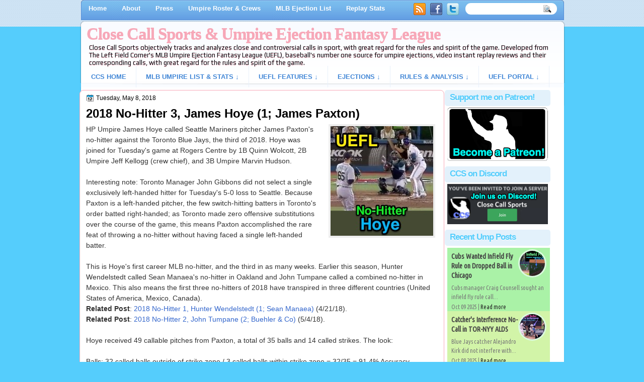

--- FILE ---
content_type: text/html; charset=UTF-8
request_url: https://www.closecallsports.com/2018/05/2018-no-hitter-3-james-hoye-1-james.html?m=0
body_size: 52667
content:
<!DOCTYPE html>
<html dir='ltr' xmlns='http://www.w3.org/1999/xhtml' xmlns:b='http://www.google.com/2005/gml/b' xmlns:data='http://www.google.com/2005/gml/data' xmlns:expr='http://www.google.com/2005/gml/expr' xmlns:og='http://ogp.me/ns#'>
<head>
<link href='https://www.blogger.com/static/v1/widgets/2944754296-widget_css_bundle.css' rel='stylesheet' type='text/css'/>
<!-- Trans Rights Are Human Rights -->
<!-- Global site tag (gtag.js) - Google Analytics -->
<script async='async' src='https://www.googletagmanager.com/gtag/js?id=UA-76604607-1'></script>
<script>
  window.dataLayer = window.dataLayer || [];
  function gtag(){dataLayer.push(arguments);}
  gtag('js', new Date());

  gtag('config', 'UA-76604607-1');
</script>
<script src="//ajax.googleapis.com/ajax/libs/jquery/2.0.2/jquery.min.js"></script>
<meta content='text/html; charset=UTF-8' http-equiv='Content-Type'/>
<meta content='blogger' name='generator'/>
<link href='https://www.closecallsports.com/favicon.ico' rel='icon' type='image/x-icon'/>
<link href='https://www.closecallsports.com/2018/05/2018-no-hitter-3-james-hoye-1-james.html' rel='canonical'/>
<link rel="alternate" type="application/atom+xml" title="Close Call Sports &amp; Umpire Ejection Fantasy League - Atom" href="https://www.closecallsports.com/feeds/posts/default" />
<link rel="alternate" type="application/rss+xml" title="Close Call Sports &amp; Umpire Ejection Fantasy League - RSS" href="https://www.closecallsports.com/feeds/posts/default?alt=rss" />
<link rel="service.post" type="application/atom+xml" title="Close Call Sports &amp; Umpire Ejection Fantasy League - Atom" href="https://www.blogger.com/feeds/4917712291092871273/posts/default" />

<link rel="alternate" type="application/atom+xml" title="Close Call Sports &amp; Umpire Ejection Fantasy League - Atom" href="https://www.closecallsports.com/feeds/9177602820701703886/comments/default" />
<!--Can't find substitution for tag [blog.ieCssRetrofitLinks]-->
<link href='https://blogger.googleusercontent.com/img/b/R29vZ2xl/AVvXsEi5SkrdXmcuy6xLU-GihtaeJrertIECe2kGzlUYp008Wo1F0m1SUG0YlaDA4CWPxIvKxEg3tiCw7kv1avwIIKYkMfIz2mtKrQbzG9couAGTQQ1hFGW2uPiix9uY1HZ7BT2-MiaO4Xz00gA/s1600/hoye-nono2.jpg' rel='image_src'/>
<meta content='https://www.closecallsports.com/2018/05/2018-no-hitter-3-james-hoye-1-james.html' property='og:url'/>
<meta content='2018 No-Hitter 3, James Hoye (1; James Paxton)' property='og:title'/>
<meta content='All about MLB umpires, ejections, Replay Review decisions, close and controversial calls. Detailed rules and sports officiating analysis.' property='og:description'/>
<meta content='https://blogger.googleusercontent.com/img/b/R29vZ2xl/AVvXsEi5SkrdXmcuy6xLU-GihtaeJrertIECe2kGzlUYp008Wo1F0m1SUG0YlaDA4CWPxIvKxEg3tiCw7kv1avwIIKYkMfIz2mtKrQbzG9couAGTQQ1hFGW2uPiix9uY1HZ7BT2-MiaO4Xz00gA/w1200-h630-p-k-no-nu/hoye-nono2.jpg' property='og:image'/>
<meta content='Sports, controversy, close calls, umpire ejection fantasy league, umpire statistics, umpire data, referee, judge, bad call, blown call, official review, instant replay, analysis, rules explanation, rules book, rulebook, correct, incorrect, quality of correctness fair, ethical, black and white, stripes, blue, MLB umpire, NBA referee, NFL referee, NHL referee, baseball, basketball, football, hockey' name='keywords'/>
<meta content='IE=9; IE=8; IE=7; IE=EDGE; chrome=1' http-equiv='X-UA-Compatible'/>
<META NAME='description' content='' property='og:description'></META>
<meta content='Close Call Sports' name='application-name'/>
<meta content='#000000' name='msapplication-TileColor'/>
<meta content='tiny.png' name='msapplication-square70x70logo'/>
<meta content='square.png' name='msapplication-square150x150logo'/>
<meta content='wide.png' name='msapplication-wide310x150logo'/>
<meta content='large.png' name='msapplication-square310x310logo'/>
<meta content='frequency=30;polling-uri=http://notifications.buildmypinnedsite.com/?feed=http://www.closecallsports.com/feeds/posts/default?orderby=updated&id=1;polling-uri2=http://notifications.buildmypinnedsite.com/?feed=http://www.closecallsports.com/feeds/posts/default?orderby=updated&id=2;polling-uri3=http://notifications.buildmypinnedsite.com/?feed=http://www.closecallsports.com/feeds/posts/default?orderby=updated&id=3;polling-uri4=http://notifications.buildmypinnedsite.com/?feed=http://www.closecallsports.com/feeds/posts/default?orderby=updated&id=4;polling-uri5=http://notifications.buildmypinnedsite.com/?feed=http://www.closecallsports.com/feeds/posts/default?orderby=updated&id=5; cycle=1' name='msapplication-notification'/>
<link href="//fonts.googleapis.com/css?family=Play" rel="stylesheet" type="text/css">
<link href="//fonts.googleapis.com/css?family=Lobster" rel="stylesheet" type="text/css">
<link href="//fonts.googleapis.com/css?family=Shadows+Into+Light" rel="stylesheet" type="text/css">
<link href="//fonts.googleapis.com/css?family=Basic" rel="stylesheet" type="text/css">
<link href="//fonts.googleapis.com/css?family=Droid+Sans:bold" rel="stylesheet" type="text/css">
<link href="//fonts.googleapis.com/css?family=Droid+Serif:bold" rel="stylesheet" type="text/css">
<link href="//fonts.googleapis.com/css?family=Raleway:100" rel="stylesheet" type="text/css">
<!-- Switchadhub aka Smartadserver aka Media Strike ad tag BEGIN -->
<script async='async' src='//ced.sascdn.com/tag/3265/smart.js' type='application/javascript'></script>
<script type='application/javascript'>
    var sas = sas || {};
    sas.cmd = sas.cmd || [];
    sas.cmd.push(function() {
        sas.setup({ networkid: 3265, domain: "//www15.smartadserver.com", async: true });
    });
    sas.cmd.push(function() {
        sas.call("onecall", {
            siteId: 276194,
            pageId: 1025266,
            formats: [
                 { id: 71430 }
                ,{ id: 71427 }
                ,{ id: 71428 }
            ],
            target: ''
        });
    });
</script>
<!-- Switchadhub ad tag header END -->
<meta content='Close Call Sports &amp; Umpire Ejection Fantasy League: 2018 No-Hitter 3, James Hoye (1; James Paxton)' property='og:title'/>
<!-- Open Graph Meta Tags BEGIN -->
<meta content='2018 No-Hitter 3, James Hoye (1; James Paxton)' property='og:title'/>
<meta content='https://blogger.googleusercontent.com/img/b/R29vZ2xl/AVvXsEi5SkrdXmcuy6xLU-GihtaeJrertIECe2kGzlUYp008Wo1F0m1SUG0YlaDA4CWPxIvKxEg3tiCw7kv1avwIIKYkMfIz2mtKrQbzG9couAGTQQ1hFGW2uPiix9uY1HZ7BT2-MiaO4Xz00gA/s1600/hoye-nono2.jpg' property='og:image'/>
<!-- Open Graph Meta Tags END -->
<title>
2018 No-Hitter 3, James Hoye (1; James Paxton)
        | 
        Close Call Sports &amp; Umpire Ejection Fantasy League
</title>
<style type='text/css'>@font-face{font-family:'Droid Serif';font-style:normal;font-weight:700;font-display:swap;src:url(//fonts.gstatic.com/s/droidserif/v20/tDbV2oqRg1oM3QBjjcaDkOJGiRD7OwGtT0rU.woff2)format('woff2');unicode-range:U+0000-00FF,U+0131,U+0152-0153,U+02BB-02BC,U+02C6,U+02DA,U+02DC,U+0304,U+0308,U+0329,U+2000-206F,U+20AC,U+2122,U+2191,U+2193,U+2212,U+2215,U+FEFF,U+FFFD;}</style>
<style id='page-skin-1' type='text/css'><!--
/*
-----------------------------------------------
Blogger Template Style
Name:   MinimaBlue
Author: Klodian
URL:    www.deluxetemplates.net
Date:   October 2011
License:  This free Blogger template is licensed under the Creative Commons Attribution 3.0 License, which permits both personal and commercial use. However, to satisfy the 'attribution' clause of the license, you are required to keep the footer links intact which provides due credit to its authors. For more specific details about the license, you may visit the URL below:
http://creativecommons.org/licenses/by/3.0
----------------------------------------------- */
#navbar-iframe {
display: none !important;
}
/* Variable definitions
====================
<Variable name="textcolor" description="Text Color"
type="color" default="#333">
<Variable name="linkcolor" description="Link Color"
type="color" default="#8F3110">
<Variable name="pagetitlecolor" description="Blog Title Color"
type="color" default="#fff">
<Variable name="descriptioncolor" description="Blog Description Color"
type="color" default="#fff">
<Variable name="titlecolor" description="Post Title Color"
type="color" default="#000">
<Variable name="sidebarcolor" description="Sidebar Title Color"
type="color" default="#fff">
<Variable name="sidebartextcolor" description="Sidebar Text Color"
type="color" default="#333">
<Variable name="visitedlinkcolor" description="Visited Link Color"
type="color" default="#8F3110">
<Variable name="bodyfont" description="Text Font"
type="font" default="normal normal 110% Arial, Serif">
<Variable name="headerfont" description="Sidebar Title Font"
type="font"
default="bold 125%/1.4em 'Arial',Trebuchet,Arial,Verdana,Sans-serif">
<Variable name="pagetitlefont" description="Blog Title Font"
type="font"
default="bold 140% Droid Serif,Serif">
<Variable name="descriptionfont" description="Blog Description Font"
type="font"
default="100% 'Arial',Sans-serif">
<Variable name="postfooterfont" description="Post Footer Font"
type="font"
default="90%/1.4em 'Arial',Trebuchet,Arial,Verdana,Sans-serif">
<Variable name="startSide" description="Side where text starts in blog language"
type="automatic" default="left">
<Variable name="endSide" description="Side where text ends in blog language"
type="automatic" default="right">
*/
/* Use this with templates/template-twocol.html */
body {
background-color: #55CDFC;
color: #333333;
font: small Georgia Serif;
margin: 0;
text-align: center;
}
a:link {
color: #3366CC;
text-decoration: none;
}
a:visited {
color: #3366CC;
text-decoration: none;
}
a:hover {
color: #55CDFC;
text-decoration: underline;
}
a img {
border-width: 0;
}
#header-wrapper {
height: 180px;
margin: -44px auto;
}
#header-inner {
height: 80px;
margin-left: auto;
margin-right: auto;
}
#header {
color: #55CDFC;
text-align: left;
text-shadow: 0 1px 0 #F7A8B8;
}
#header h1 {
font: bold 230% georgia,Serif;
letter-spacing: -1px;
margin: 0;
padding: 57px 15px 1px 15px;
text-transform: none;
}
#header a {
color: #F7A8B8;
text-decoration: none;
}
#header a:hover {
}
#header .description {
font: 13px 'Play',Arial,Verdana,Sans-serif;
color: #04080D;
letter-spacing: 0;
margin: 0;
padding: 0 24px 0 20px;
text-transform: none;
}
#header img {
margin-left: 0;
margin-right: auto;
}
#outer-wrapper {
background: url("https://blogger.googleusercontent.com/img/b/R29vZ2xl/AVvXsEi6ePbBUjuzAV40Cpbwnfn7BBkGaHbPVmEzBENytZdmFZGSil6okf1M2F373R7SIBeibgwMwcPUwP5pjRJs_BD0xrH1lFVXbPa3h6O7iAirRcImO1GC6whQcIdL1SMUk5NKUaa7Bpw2577F/s1600/wapper1.png") no-repeat scroll center 0 transparent;
font: 110% Arial,Serif;
margin: 0 auto;
padding-top: 0;
text-align: left;
width: 967px;
}
#main-wrapper {
background: none repeat scroll 0 0 #fff;
border: 1px solid #F7A8B8;
border-radius: 8px 8px 8px 8px;
float: left;
margin-left: 1px;
margin-top: 3px;
overflow: hidden;
padding: 3px 17px 17px 12px;
width: 694px;
word-wrap: break-word;
}
#sidebar-wrapper {
background: none repeat scroll 0 0 #fff;
float: left;
margin-left: 1px;
margin-right: 1px;
margin-top: 3px;
overflow: hidden;
width: 210px;
word-wrap: break-word;
}
#sidebar-wrapper2 {
float: left;
margin-right: 0;
margin-top: 0;
overflow: hidden;
padding: 3px;
width: 210px;
word-wrap: break-word;
}
h2 {
background: none repeat scroll 0 0 #E3F1FB;
border-radius: 5px 5px 5px 5px;
color: #55CDFC;
font: bold 130%/1.4em 'Arial',Trebuchet,Arial,Verdana,Sans-serif;
letter-spacing: -1px;
margin: 0;
padding: 3px 6px 6px 10px;
text-shadow: 0 1px 0 #FFFFFF;
text-transform: none;
}
h2.date-header {
font: 12px arial;
letter-spacing: 0;
margin: 0;
padding: 0;
text-transform: none;
}
.post {
margin: 0.5em 0 15px;
padding-bottom: 5px;
}
.post h3 {
color: #000000;
font-size: 170%;
font-weight: bold;
line-height: 1.4em;
margin: 0.25em 0 0;
padding: 0 0 4px;
}
.post h3 a, .post h3 a:visited, .post h3 strong {
color: #0030DF;
display: block;
font-weight: bold;
margin-top: 0;
text-decoration: none;
}
.post h3 strong, .post h3 a:hover {
color: #333333;
}
.post-body {
line-height: 1.5em;
margin: 0 0 .2em;
}
.post-body blockquote {
line-height: 1.4em;
}
.post-footer {
background: none repeat scroll 0 0 #EEEEEE;
border: 3px double #FFFFFF;
color: #000000;
font: 90%/1.4em 'Arial',Trebuchet,Arial,Verdana,Sans-serif;
letter-spacing: 0;
margin: 0.2em 0;
padding: 7px;
text-transform: none;
}
.comment-link {
margin-left: 0.6em;
}
.post img, table.tr-caption-container {
border: 4px solid #EEEEEE;
}
.tr-caption-container img {
border: medium none;
padding: 0;
}
.post blockquote {
font: italic 13px georgia;
margin: 1em 20px;
}
.post blockquote p {
margin: 0.75em 0;
}
#comments h4 {
color: #666666;
font-size: 14px;
font-weight: bold;
letter-spacing: 0;
line-height: 1.4em;
margin: 1em 0;
text-transform: none;
}
#comments-block {
line-height: 1.6em;
margin: 1em 0 1.5em;
}
body#layout #main-wrapper {
margin-top: 0;
overflow: visible;
}
body#layout #sidebar-wrapper {
margin-top: 0;
overflow: visible;
}
#comments-block .comment-author {
-moz-background-inline-policy: continuous;
background: none repeat scroll 0 0 #EEEEEE;
border: 1px solid #EEEEEE;
font-size: 15px;
font-weight: normal;
margin-right: 20px;
padding: 5px;
}
#comments .blogger-comment-icon, .blogger-comment-icon {
-moz-background-inline-policy: continuous;
background: none repeat scroll 0 0 #E8DEC4;
border-color: #E8DEC4;
border-style: solid;
border-width: 2px 1px 1px;
line-height: 16px;
padding: 5px;
}
#comments-block .comment-body {
border-left: 1px solid #EEEEEE;
border-right: 1px solid #EEEEEE;
margin-left: 0;
margin-right: 2px;
padding: 7px;
}
#comments-block .comment-footer {
border-bottom: 1px solid #EEEEEE;
border-left: 1px solid #EEEEEE;
border-right: 1px solid #EEEEEE;
font-size: 11px;
line-height: 1.4em;
margin: -0.25em 20px 2em 0;
padding: 5px;
text-transform: none;
}
#comments-block .comment-body p {
margin: 0 0 0.75em;
}
.deleted-comment {
color: gray;
font-style: italic;
}
#blog-pager-newer-link {
background: none repeat scroll 0 0 #ffefdf;
border: 1px solid #CCCCCC;
float: left;
padding: 7px;
}
#blog-pager-older-link {
background: none repeat scroll 0 0 #e3dfff;
float: right;
padding: 7px;
}
#blog-pager {
margin: 25px 0 0;
overflow: hidden;
text-align: center;
}
.feed-links {
clear: both;
line-height: 2.5em;
}
.sidebar {
color: #000000;
font-size: 90%;
line-height: 1.5em;
}
.sidebar2 {
color: #333333;
font-size: 90%;
line-height: 1.5em;
text-shadow: 0 1px 0 #EEEEEE;
}
.sidebar ul {
list-style: none outside none;
margin: 0;
padding-bottom: 0;
padding-left: 0;
padding-top: 0;
}
.sidebar li {
line-height: 1.5em;
margin: 0;
padding-bottom: 2px;
padding-top: 2px;
}
.sidebar2 .widget, .main .widget {
margin: 0 0 1.5em;
padding: 0 0 1.5em;
}
.sidebar2 ul {
list-style: none outside none;
margin: 0;
padding: 0;
}
.sidebar2 li {
border-bottom: 1px dotted #EEEEEE;
line-height: 1.5em;
margin: 0;
padding: 2px;
}
.sidebar2 .widget, .main .widget {
background: url("https://blogger.googleusercontent.com/img/b/R29vZ2xl/AVvXsEj5CzZGrA4EBeCo8ZSZi2qLBDRAmc0VOHH96ULF6VNpG6AUKVHtyIkatSB7kciTlaljGslNMqWRLbW4qAfMUH1-y7xrv6YlE2xu_9PFZi-qNc6FubwOH3nzAe1pd_My7GiSnN22s6xkcI5P/s1600/postcont.png") repeat scroll 0 0 transparent;
margin: 5px 0;
padding: 5px;
}
.main .Blog {
background: none repeat scroll 0 0 transparent;
border: medium none;
padding: 0;
}
.profile-img {
border: 1px solid #CCCCCC;
float: left;
margin: 0 5px 5px 0;
padding: 4px;
}
.profile-data {
color: #999999;
font: bold 78%/1.6em 'Trebuchet MS',Trebuchet,Arial,Verdana,Sans-serif;
letter-spacing: 0.1em;
margin: 0;
text-transform: uppercase;
}
.profile-datablock {
margin: 0.5em 0;
}
.profile-textblock {
line-height: 1.6em;
margin: 0.5em 0;
}
.profile-link {
font: 78% 'Trebuchet MS',Trebuchet,Arial,Verdana,Sans-serif;
letter-spacing: 0.1em;
text-transform: uppercase;
}
#footer {
background: url("https://blogger.googleusercontent.com/img/b/R29vZ2xl/AVvXsEhoVI2KFuIM5vge_TIHmcCjDpEu2OeNhVqFX8iuoMHWYE-eHzmPRjI9Kq2nRhXVU7NvrW0ozlYX_4QFqGccXjIrzQAuL6N_tJAaxUxyVF2dLBAX2EJr0DFeLk3fLCrOrHxIUT8uTbCdRnYB/s1600/footer.png") no-repeat scroll 0 0 transparent;
clear: both;
color: #000000;
font: 11px arial;
letter-spacing: 0;
margin: 0 auto;
padding-bottom: 30px;
padding-top: 45px;
text-align: center;
text-shadow: 0 1px 0 #FFFFFF;
text-transform: none;
width: 960px;
}
.feed-links {
display: none;
}
#Attribution1 {
display: none;
}
body#layout #footer {
display: none;
}
body#layout #addthis_toolbox {
display: none;
}
body#layout #crosscol-wrapper {
display: none;
}
body#layout #searchbox {
display: none;
}
.post-share-buttons {
}
#sidebar-wrapper2 .sidebar .widget {
background: url("https://blogger.googleusercontent.com/img/b/R29vZ2xl/AVvXsEhfd-Ac0RiR7qBZXGxIujzXiSIg2UqXxBkqueWY5JepUnpJM4cgN0AfuglnI9Wd-MvFD0nBSpmKWg_W9JA-58Lu_HiEemX2X3DHkAE9folJZON3FTjvAxJD0Fmdxh8Hu8uPUVc-BMMJWJ48/s1600/sidebar.png") no-repeat scroll right top #CDCDCD;
margin-bottom: 8px;
padding: 0;
}
#sidebar-wrapper2 .widget-content {
background: none repeat scroll 0 0 #effbf5;
margin: 0;
padding: 10px;
}
#sidebar-wrapper .sidebar .widget {
margin-bottom: 3px;
padding: 0;
}
#sidebar-wrapper .widget-content {
margin-top: 0;
padding: 3px 5px 3px;
}
#footer-bg {
}
.first-links {
font-size: 12px;
margin-bottom: 5px;
padding-left: 30px;
}
.second-links {
padding-left: 30px;
}
#footer a {
color: #000000;
}
#content-wrapper {
background: url("https://blogger.googleusercontent.com/img/b/R29vZ2xl/AVvXsEj8EgEYcrpKYG9vYOEjz3GTiU4Ncnp3LQgJvD0Wgdd0YFmAlmGBQNgxlkDRJpLnSKxD0zr-LJ0E4Kw3G5R2IocohNaTJuGe2LO8i7Gcz4ujICiFuVPe5lTctgcTuALuM9edqr9gxbMFpQ43/s1600/content.png") repeat-y scroll 0 0 transparent;
margin-top: 4px;
}
#PageList1 {
height: 36px;
margin: 0 auto 0 4px;
padding-top: 0;
width: 994px;
}
.PageList li a {
color: #fff;
font: bold 13px arial;
padding: 16px 15px;
text-transform: none;
}
.crosscol .PageList li, .footer .PageList li {
background: none repeat scroll 0 0 transparent;
float: left;
list-style: none outside none;
margin: 0;
padding: 8px 0;
}
.PageList li.selected a {
background: url("https://blogger.googleusercontent.com/img/b/R29vZ2xl/AVvXsEiNtBnlH-sOO0csq_1-lSuz5suD9z7JcKUF6oe4IAJgqY28xCQWR5HWsmNcmc1Ba3zzpx9VA8SZbuagIWgOYottOJ65G93RmbpJYaLuzguC_XrUjTJQcfBJh2IE2rQgowdZZjgS74jmFVs0/s1600/menu.png") repeat scroll center top transparent;
border-radius: 5px 5px 0 0;
color: #55CDFC;
text-decoration: none;
}
.PageList li a:hover {
background: url("https://blogger.googleusercontent.com/img/b/R29vZ2xl/AVvXsEiNtBnlH-sOO0csq_1-lSuz5suD9z7JcKUF6oe4IAJgqY28xCQWR5HWsmNcmc1Ba3zzpx9VA8SZbuagIWgOYottOJ65G93RmbpJYaLuzguC_XrUjTJQcfBJh2IE2rQgowdZZjgS74jmFVs0/s1600/menu.png") repeat scroll center top transparent;
border-radius: 5px 5px 0 0;
color: #F7A8B8;
text-decoration: none;
}
.searchbox {
-moz-background-inline-policy: continuous;
background: url("https://blogger.googleusercontent.com/img/b/R29vZ2xl/AVvXsEh1tZ_kphjVbG_Fqj3Y-sumeOVCjClrh6j7TkhGHUmKZT5EmIY9ACJ4yncWfcymyqdAGl1J6iQh9H9lQAFj97aKmlmj2-XOrTVBrPAlvW80gjgFPM0bl7jxHtUdvYQy42H9zrjaWYAb0Wg/s1600/search.png") no-repeat scroll 0 0 transparent;
display: block;
float: right;
height: 50px;
margin-right: 43px;
margin-top: -40px;
width: 249px;
}
.searchbox .textfield {
-moz-background-inline-policy: continuous;
background: none repeat scroll 0 0 transparent;
border: 0 none;
float: left;
height: 20px;
margin: 14px 1px 5px 25px;
width: 155px;
}
.searchbox .button {
-moz-background-inline-policy: continuous;
background: none repeat scroll 0 0 transparent;
border: 0 none;
cursor: pointer;
float: left;
height: 20px;
margin-left: 2px;
margin-top: 14px;
width: 35px;
}
h2.date-header {
background: url("https://blogger.googleusercontent.com/img/b/R29vZ2xl/AVvXsEj948mboecbgOF1e6Zfgt9vyVOEcQ9fCpmhUpUUY6H0kyFz6Mw2cIHRZ_wdKi7p2vCgskTDFY6sK4kIisg6Qox4jyek1DXYvU9nAcdTBMKZziT3EWoINctzYGhPbYthU9OMLlsdHSJGWVk/s1600/1276328132_date.png") no-repeat scroll left -1px transparent;
border: medium none;
color: #000;
font: 12px arial;
letter-spacing: 0;
margin: 0;
padding-left: 20px;
text-shadow: 0 1px 0 #FFFFFF;
text-transform: none;
}
.post-author {
background: url("https://blogger.googleusercontent.com/img/b/R29vZ2xl/AVvXsEgFVD2kksLMpCdrxrKmpVZ-y1lPqrWCUIEaIRne1lBWVVnQd9R_mVQvcqeL31g4yXO1N27b9DHmdYpyKDLu_pz7LQruuCQqp7LIazIfyUKyckW3S6qtmg2g7rUUmY5vs2ieFy3iYS_xX2Y/s1600/aaa.png") no-repeat scroll 0 0 transparent;
padding-left: 20px;
}
.post-comment-link a {
background: url("https://blogger.googleusercontent.com/img/b/R29vZ2xl/AVvXsEjx9XukAJ0VujPNX6BlS8uyuqsZlJXQtRYY9t3KnfJLfJaHpDkOkSKJifYqE5h241IP7ZV1k0xSp8ez6qsRtbaQObYrIlGRlCavBWr2So0dQ3Nlkc8UhWKfBzRzvCZqAy_wyyxchwnQ9ek/s1600/1276328597_comment.png") no-repeat scroll left center transparent;
padding-left: 20px;
}
.post-labels {
background: url("https://blogger.googleusercontent.com/img/b/R29vZ2xl/AVvXsEg715EJDhtas_RwAJGtPFAvmksDDIk_lL7lHsuo23zgYCtph7GGVr7Pn-fILYAK5h3WXtbwM5jbl0x1294sgyWEWN0qepunwrmtINOTuJIeoKnoTtaXZkaTe-JxtPq5elIlbcRWCN7973w/s1600/1276330011_tags.png") no-repeat scroll left center transparent;
padding-left: 20px;
}
#wrapper {
background: url("https://blogger.googleusercontent.com/img/b/R29vZ2xl/AVvXsEgjA3V_QxUmwhmARj6XpKFItaT7gB6lYZS6lwQxlsD47MoEG5D4EsoHA3RVMA_sEH1Sm0CyMb7wkQzs2hVdEzczvKIwIr4_Zls3J3kkdeZ8ni6G5mhFX9uJotNAquZzaFmgUwbpKESlTjPf/s1600/wrapper-bg.jpg") repeat-x scroll 0 0 transparent;
}
#content-but {
}
.col-left {
float: left;
width: 49%;
}
.col-right {
float: right;
width: 48%;
}
#HTML102 h2 {
display: none;
}
body#layout #ads-header {
float: right;
height: 60px;
margin-right: 20px;
margin-top: 0;
width: 300px;
}
body#layout #HTML102 {
float: right;
margin-right: 0;
width: 296px;
}
body#layout #Header1 {
float: left;
margin-left: 20px;
width: 900px;
}
body#layout #headertw {
display: none;
}
#headertw {
float: left;
height: 27px;
margin-left: 665px;
margin-top: -30px;
position: relative;
}
#headertw img {
margin-right: 5px;
padding: 0;
}
#searchbox {
-moz-background-inline-policy: continuous;
background: none repeat scroll 0 0 #FFFFFF;
border-radius: 12px 12px 12px 12px;
float: right;
height: 23px;
margin-right: 17px;
margin-top: -30px;
width: 182px;
}
#searchbox .textfield {
-moz-background-inline-policy: continuous;
background: none repeat scroll 0 0 transparent;
border: 0 none;
float: left;
height: 18px;
margin: 2px 1px 2px 8px;
width: 140px;
}
#searchbox .button {
-moz-background-inline-policy: continuous;
background: url("https://blogger.googleusercontent.com/img/b/R29vZ2xl/AVvXsEjS_h757ki0V_c4pyNN4pK8z-dIhF6gGw01SCqfPExL7KLhS7EB1QDGmxnyzSAW3grj5Z9CR7Qs483B4xy2_eiyKRjyhvHlg95bK3vE2gGyhIaZbIF1WqZ5wcURPSz5KlJ0SG9o7rvrBAw/s1600/searc.png") no-repeat scroll 0 4px transparent;
border: 0 none;
cursor: pointer;
float: left;
height: 23px;
margin-left: 2px;
margin-top: 0;
width: 23px;
}
#HTML102 h2 {
display: none;
}
body#layout #ads-header {
float: right;
height: 60px;
margin-right: 20px;
margin-top: -25px;
width: 268px;
}
body#layout #HTML102 {
float: right;
margin-right: 0;
width: 296px;
}
.text-h {
color: #FFFFFF;
display: none;
float: left;
font: bold 13px Arial;
margin-right: 10px;
margin-top: 5px;
text-transform: none;
}
#ads-header {
height: 60px;
margin-left: 466px;
margin-top: -25px;
width: 495px;
}
#newheader {
height: 38px;
margin-bottom: 0;
margin-left: auto;
margin-right: auto;
padding-top: 6px;
width: 990px;
}
.crosscol .PageList UL, .footer .PageList UL {
list-style: none outside none;
margin-bottom: 0;
margin-left: auto;
margin-right: auto;
padding: 0;
}
.post-footer a {
}
.date-outer {
margin-bottom: 5px;
}
#HTML101 h2 {
display: none;
}
.sidebar a {
color: #000000;
}
#wrapper-bg {
}
#Label1 h2 {
display: none;
}
.second-row h2 {
display: none;
}
.second-row a {
color: #55CDFC;
}
.second-row {
height: 42px;
margin: 0 auto;
padding-bottom: 0;
padding-left: 0;
padding-right: 0;
text-transform: none;
width: 990px;
}
.second-row li {
border-right: 1px solid #E8F0FB;
color: #55CDFC;
float: left;
font: bold 12px Arial;
margin: 0;
padding: 9px;
text-transform: uppercase;
}
.second-row ul {
float: left;
list-style: none outside none;
margin-bottom: 0;
margin-left: 17px;
margin-top: 6px;
padding: 0;
text-shadow: 0 1px 0 #FFFFFF;
width: 970px;
}
html, body { margin:0; padding:0; }
ul { list-style:none; }
/* Disqus CSS Head */
#RecentComments{display:block;width:100%;margin:0 auto;padding:0 2px;border:1px solid #ddd;-moz-box-sizing:border-box;-webkit-box-sizing:border-box;box-sizing:border-box;height:100px;overflow:hidden}
.dsq-widget ul.dsq-widget-list{padding:0;margin:0;text-align:left}
img.dsq-widget-avatar{margin:1px 3px 0px 0!important;width:20px!important;height:20px!important;padding:0!important;float:left;border-radius:1px!important}
p.dsq-widget-meta{clear:both;font-size:50%;margin-top:1px!important}
p.dsq-widget-meta a{display:inline-block;width:75%;overflow:hidden;text-overflow:ellipsis;-webkit-text-overflow:ellipsis;white-space:nowrap}
li.dsq-widget-item{margin:0!important;padding:0px 0 1px!important;list-style-type:none;clear:both;border-bottom:1px solid #ddd}
li.dsq-widget-item:last-child{border-bottom:none}
a.dsq-widget-user{font-weight:444;display:block!important;margin-bottom:1px}
/********** < Navigation */
.nav-container { -webkit-font-smoothing:antialiased float:left; background: #538CD7; margin: 10em 0; width: 960px; }
#nav { border: 0px none; padding:3px 0 2px 5px; margin:0; font-size:13px; }
/* All Levels */
#nav li { text-align:left; position:relative; }
#nav li.over { z-index:999; }
#nav li.parent {}
#nav li a { display:block; text-decoration:none; }
#nav li a:hover { text-decoration:none; }
#nav li a span { display:block; white-space:nowrap; cursor:pointer; }
#nav li ul a span { white-space:normal; }
/* 1st Level */
#nav li { float:left; }
#nav li a { float:left; padding:5px 10px; font-weight:bold; font-family: arial,sans-serif; font-size: 13px; color: #4186D6; transition: .2s background-color;}
#nav li a:hover { color: #F7A8B8; text-shadow: 1px 1px 3px #ccc; }
#nav li.over a,
#nav li.active a { color:#fff; }
/* 2nd Level */
#nav ul { position:absolute; width:15em; top:26px; left:-10000px; border:1px solid #E3F1FB; border-width: 0 1px 2px 1px; background:#53db8e; padding: 5px 0 5px  }
#nav ul li { float:left; padding: 0; width: 15em; }
#nav ul li a { float:none; padding:6px 9px; font-weight:normal; font-family: verdana,sans-serif; color:#FFF !important; text-shadow: 1px 1px #111; border-bottom:1px solid #104A65; background:#32915b; }
#nav ul li a:hover { color:#000 !important; text-shadow: 1px 1px 3px #ccc; background: #D6E7F5; }
#nav ul li.last > a { border-bottom:0; }
#nav ul li.last.parent > a { border-bottom:0; }
#nav ul li.over > a  { font-weight:normal; color:#fff !important; background: #104A65; }
#nav ul.mm-1 { width: 15em; }
#nav ul.mm-2 { width: 30em; }
#nav ul.mm-3 { width: 45em; }
#nav ul.mm-4 { width: 60em; }
/* 3rd+ leven */
#nav ul ul { top:-6px; background: #E3F1FB; width:550px}
/* Show Menu - uses built-in magento menu hovering */
#nav li.over > ul { left:0; }
#nav li.over > ul li.over > ul { left:14em; }
#nav li.over ul ul { left:-10000px; }
/* Show Menu - uses css only, not fully across all browsers but, for the purpose of the demo is fine by me */
#nav li:hover > ul { left:0; z-index: 100; }
#nav li:hover > ul li:hover > ul { left:13em; z-index: 200; }
#nav li:hover ul ul { left:-10000px; }

--></style>
<script src='https://ajax.googleapis.com/ajax/libs/jquery/1.4.4/jquery.min.js' type='text/javascript'></script>
<script src='https://apis.google.com/js/plusone.js' type='text/javascript'></script>
<meta content='RlEw_oIOcE83osGSoTf5ZHG7BvSDiXPPl7ZX9m-Lago' name='google-site-verification'/>
<!-- Sortable Table Code -->
<script src='https://www.kryogenix.org/code/browser/sorttable/sorttable.js'></script>
<link href='https://www.blogger.com/dyn-css/authorization.css?targetBlogID=4917712291092871273&amp;zx=a01fcc33-0032-40a9-8940-1ed291b5197c' media='none' onload='if(media!=&#39;all&#39;)media=&#39;all&#39;' rel='stylesheet'/><noscript><link href='https://www.blogger.com/dyn-css/authorization.css?targetBlogID=4917712291092871273&amp;zx=a01fcc33-0032-40a9-8940-1ed291b5197c' rel='stylesheet'/></noscript>
<meta name='google-adsense-platform-account' content='ca-host-pub-1556223355139109'/>
<meta name='google-adsense-platform-domain' content='blogspot.com'/>

<!-- data-ad-client=ca-pub-9021052965735424 -->

</head>
<!-- Google tag (gtag.js) -->
<script async='async' src='https://www.googletagmanager.com/gtag/js?id=G-PYS664NE13'></script>
<script>
  window.dataLayer = window.dataLayer || [];
  function gtag(){dataLayer.push(arguments);}
  gtag('js', new Date());

  gtag('config', 'G-PYS664NE13');
</script>
<body onload='randImg()'>
<script>
  (function(i,s,o,g,r,a,m){i['GoogleAnalyticsObject']=r;i[r]=i[r]||function(){
  (i[r].q=i[r].q||[]).push(arguments)},i[r].l=1*new Date();a=s.createElement(o),
  m=s.getElementsByTagName(o)[0];a.async=1;a.src=g;m.parentNode.insertBefore(a,m)
  })(window,document,'script','https://www.google-analytics.com/analytics.js','ga');

  ga('create', 'UA-76604607-1', 'auto');
  ga('send', 'pageview');

</script>
<div class='navbar no-items section' id='navbar'>
</div>
<div id='fb-root'></div>
<script>
      //<![CDATA[
      (function(d, s, id) {
        var js, fjs = d.getElementsByTagName(s)[0];
        if (d.getElementById(id)) return;
        js = d.createElement(s); js.id = id;
        js.src = "//connect.facebook.net/en_US/all.js#xfbml=1&appId=124715060941410";
        fjs.parentNode.insertBefore(js, fjs);
      }(document, 'script', 'facebook-jssdk'));
      //]]>
    </script>
<div id='wrapper'>
<div id='wrapper-bg'>
<div id='outer-wrapper'>
<div id='wrap2'>
<!-- skip links for text browsers -->
<span id='skiplinks' style='display:none;'>
<a href='#main'>
                skip to main 
              </a>
              |
              <a href='#sidebar'>
                skip to sidebar
              </a>
</span>
<div id='crosscol-wrapper' style='text-align:center'>
<div class='crosscol section' id='crosscol'><div class='widget PageList' data-version='1' id='PageList1'>
<h2>
Pages
</h2>
<div class='widget-content'>
<ul>
<li>
<a href='https://www.closecallsports.com/?m=0'>
Home
</a>
</li>
<li>
<a href='https://www.closecallsports.com/p/about-us.html?m=0'>
About
</a>
</li>
<li>
<a href='https://www.closecallsports.com/p/press-and-inquiries.html?m=0'>
Press
</a>
</li>
<li>
<a href='https://www.closecallsports.com/p/mlb-umpire-roster.html?m=0'>
Umpire Roster &amp; Crews
</a>
</li>
<li>
<a href='https://www.closecallsports.com/p/ejection-list.html?m=0'>
MLB Ejection List
</a>
</li>
<li>
<a href='http://www.closecallsports.com/p/replay-stats.html'>
Replay Stats
</a>
</li>
</ul>
<div class='clear'></div>
</div>
</div></div>
<div id='headertw'>
<span class='text-h'>
                  Subscribe:
                </span>
<a href='http://www.closecallsports.com/feeds/posts/default?orderby=updated'>
<img src='https://blogger.googleusercontent.com/img/b/R29vZ2xl/AVvXsEjFSLKrBqrCV_iCannBzHvLAxkR89_idGVeEv-50htR49zz94QMZUcDEOJ8VHPK9V4TmuiHMAcBgAXljfLIYJruuJ8wiRdi9WIkYeIuZoMWqO7e48DEuIBrOoriUPM7-6yglcdod6kI7Ns/s1600/rss.png'/>
</a>
<a href='http://www.facebook.com/CloseCallSports'>
<img src='https://blogger.googleusercontent.com/img/b/R29vZ2xl/AVvXsEjXMCPDT4_q-o0-QSnG4Ef2Kiza6mc6EZKn2bfsvH6sbMMhNAUbNOk3NtVK3PTpIPXAI9t-2ifJFv1p1PPWzPUuKU6JnlYkSREboICQs3iZFxt-My27c7QSRst4OcbWe0z_k9t-YXpHyaw/s1600/facebook.png'/>
</a>
<a href='http://www.twitter.com/CloseCallSports'>
<img height='24' src='https://blogger.googleusercontent.com/img/b/R29vZ2xl/AVvXsEgpM65PkGdjLZe89hbyS-tCEeiFQ9PZf-mSFZYVBMK1k4KTroHFxWy0li2E3hf1W4uRrLFn8qVwKeRkHeiRwRlpfOnTaVAvvleOxhEm8_5Gpsjp8o0YSE9jo04EpE1SBE82lZ7Lm0Zdkyk/s32-Ic42/twitter.png' width='24'/></a>
</div>
<div id='searchbox'>
<form action='/search' id='searchthis' method='get'>
<div class='content'>
<input class='textfield' name='q' size='24' type='text' value=''/>
<input class='button' type='submit' value=''/>
</div>
</form>
</div>
</div>
<div id='header-wrapper'>
<div class='header section' id='header'><div class='widget Header' data-version='1' id='Header1'>
<div id='header-inner'>
<div class='titlewrapper'>
<h1 class='title'>
<a href='https://www.closecallsports.com/?m=0'>
Close Call Sports &amp; Umpire Ejection Fantasy League
</a>
</h1>
</div>
<div class='descriptionwrapper'>
<p class='description'>
<span>
Close Call Sports objectively tracks and analyzes close and controversial calls in sport, with great regard for the rules and spirit of the game. Developed from The Left Field Corner's MLB Umpire Ejection Fantasy League (UEFL), baseball's number one source for umpire ejections, video instant replay reviews and their corresponding calls, with great regard for the rules and spirit of the game.
</span>
</p>
</div>
</div>
</div></div>
<div class='ads-header no-items section' id='ads-header'></div>
</div>
<div class='second-row'>
<div class='second-row section' id='second-row'><div class='widget HTML' data-version='1' id='HTML2'>
<script type='text/javascript'>
var disqus_shortname = 'closecallsports';
var disqus_blogger_current_url = "https://www.closecallsports.com/2018/05/2018-no-hitter-3-james-hoye-1-james.html";
if (!disqus_blogger_current_url.length) {
disqus_blogger_current_url = "https://www.closecallsports.com/2018/05/2018-no-hitter-3-james-hoye-1-james.html?m=0";
}
var disqus_blogger_homepage_url = "https://www.closecallsports.com/?m=0";
var disqus_blogger_canonical_homepage_url = "https://www.closecallsports.com/";
</script>
<style type='text/css'>
#comments {display:none;}
</style>
<script type='text/javascript'>
(function() {
    var bloggerjs = document.createElement('script');
    bloggerjs.type = 'text/javascript';
    bloggerjs.async = true;
    bloggerjs.src = '//' + disqus_shortname + '.disqus.com/blogger_item.js';
    (document.getElementsByTagName('head')[0] || document.getElementsByTagName('body')[0]).appendChild(bloggerjs);
})();
</script>
<style type='text/css'>
.post-comment-link { visibility: hidden; }
</style>
<script type='text/javascript'>
(function() {
var bloggerjs = document.createElement('script');
bloggerjs.type = 'text/javascript';
bloggerjs.async = true;
bloggerjs.src = '//' + disqus_shortname + '.disqus.com/blogger_index.js';
(document.getElementsByTagName('head')[0] || document.getElementsByTagName('body')[0]).appendChild(bloggerjs);
})();
</script>
</div><div class='widget HTML' data-version='1' id='HTML9'>
<div class='widget-content'>
<ul  id="nav"><li><a href="https://www.closecallsports.com/">CCS Home</a></li><li><a href="https://www.closecallsports.com/p/mlb-umpire-roster.html">MLB Umpire List & Stats &#8595;</a><ul><li><a href="https://www.closecallsports.com/search/label/UEFL">Ump Histories &rarr;</a><ul><li><a href="https://www.closecallsports.com/search/label/Adam%20Hamari">Adam Hamari</a></li><li><a href="https://www.closecallsports.com/search/label/Adrian%20Johnson">Adrian Johnson</a></li><li><a href="https://www.closecallsports.com/search/label/Alan%20Porter">Alan Porter</a></li><li><a href="https://www.closecallsports.com/search/label/Alex%20Tosi">Alex Tosi</a></li><li><a href="https://www.closecallsports.com/search/label/Alfonso%20Marquez">Alfonso Marquez</a></li><li><a href="https://www.closecallsports.com/search/label/Andy%20Fletcher">Andy Fletcher</a></li><li><a href="https://www.closecallsports.com/search/label/Angel%20Hernandez">Angel Hernandez</a></li><li><a href="https://www.closecallsports.com/search/label/Ben%20May">Ben May</a></li><li><a href="https://www.closecallsports.com/search/label/Bill%20Miller">Bill Miller</a></li><li><a href="https://www.closecallsports.com/search/label/Bill%20Welke">Bill Welke</a></li><li><a href="https://www.closecallsports.com/search/label/Bob%20Davidson">Bob Davidson</a></li><li><a href="https://www.closecallsports.com/search/label/Brennan%20Miller">Brennan Miller</a></li><li><a href="https://www.closecallsports.com/search/label/Brian%20Gorman">Brian Gorman</a></li><li><a href="https://www.closecallsports.com/search/label/Brian%20Knight">Brian Knight</a></li><li><a href="https://www.closecallsports.com/search/label/Brian%20ONora">Brian O'Nora</a></li><li><a href="https://www.closecallsports.com/search/label/Bruce%20Dreckman">Bruce Dreckman</a></li><li><a href="https://www.closecallsports.com/search/label/Carlos%20Torres">Carlos Torres</a></li><li><a href="https://www.closecallsports.com/search/label/CB%20Bucknor">CB Bucknor</a></li><li><a href="https://www.closecallsports.com/search/label/Chad%20Fairchild">Chad Fairchild</a></li><li><a href="https://www.closecallsports.com/search/label/Chad%20Whitson">Chad Whitson</a></li><li><a href="https://www.closecallsports.com/search/label/Chris%20Conroy">Chris Conroy</a></li><li><a href="https://www.closecallsports.com/search/label/Chris%20Guccione">Chris Guccione</a></li><li><a href="https://www.closecallsports.com/search/label/Chris%20Segal">Chris Segal</a></li><li><a href="https://www.closecallsports.com/search/label/Clint%20Fagan">Clint Fagan</a></li><li><a href="https://www.closecallsports.com/search/label/Cory%20Blaser">Cory Blaser</a></li><li><a href="https://www.closecallsports.com/search/label/DJ%20Reyburn">DJ Reyburn</a></li><li><a href="https://www.closecallsports.com/search/label/Dale%20Scott">Dale Scott</a></li><li><a href="https://www.closecallsports.com/search/label/Dan%20Bellino">Dan Bellino</a></li><li><a href="https://www.closecallsports.com/search/label/Dan%20Iassogna">Dan Iassogna</a></li><li><a href="https://www.closecallsports.com/search/label/Dana%20DeMuth">Dana DeMuth</a></li><li><a href="https://www.closecallsports.com/search/label/David%20Rackley">David Rackley</a></li><li><a href="https://www.closecallsports.com/search/label/Doug%20Eddings">Doug Eddings</a></li><li><a href="https://www.closecallsports.com/search/label/Ed%20Hickox">Ed Hickox</a></li><li><a href="https://www.closecallsports.com/search/label/Eric%20Cooper">Eric Cooper</a></li><li><a href="https://www.closecallsports.com/search/label/Fieldin%20Culbreth">Fieldin Culbreth</a></li><li><a href="https://www.closecallsports.com/search/label/Gabe%20Morales">Gabe Morales</a></li><li><a href="https://www.closecallsports.com/search/label/Gary%20Cederstrom">Gary Cederstrom</a></li><li><a href="https://www.closecallsports.com/search/label/Gary%20Darling">Gary Darling</a></li><li><a href="https://www.closecallsports.com/search/label/Gerry%20Davis">Gerry Davis</a></li><li><a href="https://www.closecallsports.com/search/label/Greg%20Gibson">Greg Gibson</a></li><li><a href="https://www.closecallsports.com/search/label/Hunter%20Wendelstedt">Hunter Wendelstedt</a></li><li><a href="https://www.closecallsports.com/search/label/James%20Hoye">James Hoye</a></li><li><a href="https://www.closecallsports.com/search/label/Jansen%20Visconti">Jansen Visconti</a></li><li><a href="https://www.closecallsports.com/search/label/Jeff%20Kellogg">Jeff Kellogg</a></li><li><a href="https://www.closecallsports.com/search/label/Jeff%20Nelson">Jeff Nelson</a></li><li><a href="https://www.closecallsports.com/search/label/Jeremie%20Rehak">Jeremie Rehak</a></li><li><a href="https://www.closecallsports.com/search/label/Jerry%20Layne">Jerry Layne</a></li><li><a href="https://www.closecallsports.com/search/label/Jerry%20Meals">Jerry Meals</a></li><li><a href="https://www.closecallsports.com/search/label/Jim%20Joyce">Jim Joyce</a></li><li><a href="https://www.closecallsports.com/search/label/Jim%20Reynolds">Jim Reynolds</a></li><li><a href="https://www.closecallsports.com/search/label/Jim%20Wolf">Jim Wolf</a></li><li><a href="https://www.closecallsports.com/search/label/Joe%20West">Joe West</a></li><li><a href="https://www.closecallsports.com/search/label/John%20Hirschbeck">John Hirschbeck</a></li><li><a href="https://www.closecallsports.com/search/label/John%20Libka">John Libka</a></li><li><a href="https://www.closecallsports.com/search/label/John%20Tumpane">John Tumpane</a></li><li><a href="https://www.closecallsports.com/search/label/Jon%20Byrne">Jon Byrne</a></li><li><a href="https://www.closecallsports.com/search/label/Jordan%20Baker">Jordan Baker</a></li><li><a href="https://www.closecallsports.com/search/label/Kerwin%20Danley">Kerwin Danley</a></li><li><a href="https://www.closecallsports.com/search/label/Lance%20Barksdale">Lance Barksdale</a></li><li><a href="https://www.closecallsports.com/search/label/Lance%20Barrett">Lance Barrett</a></li><li><a href="https://www.closecallsports.com/search/label/Larry%20Vanover">Larry Vanover</a></li><li><a href="https://www.closecallsports.com/search/label/Laz%20Diaz">Laz Diaz</a></li><li><a href="https://www.closecallsports.com/search/label/Manny%20Gonzalez">Manny Gonzalez</a></li><li><a href="https://www.closecallsports.com/search/label/Marcus%20Pattillo">Marcus Pattillo</a></li><li><a href="https://www.closecallsports.com/search/label/Mark%20Carlson">Mark Carlson</a></li><li><a href="https://www.closecallsports.com/search/label/Mark%20Ripperger">Mark Ripperger</a></li><li><a href="https://www.closecallsports.com/search/label/Mark%20Wegner">Mark Wegner</a></li><li><a href="https://www.closecallsports.com/search/label/Marty%20Foster">Marty Foster</a></li><li><a href="https://www.closecallsports.com/search/label/Marvin%20Hudson">Marvin Hudson</a></li><li><a href="https://www.closecallsports.com/search/label/Mike%20DiMuro">Mike DiMuro</a></li><li><a href="https://www.closecallsports.com/search/label/Mike%20Estabrook">Mike Estabrook</a></li><li><a href="https://www.closecallsports.com/search/label/Mike%20Everitt">Mike Everitt</a></li><li><a href="https://www.closecallsports.com/search/label/Mike%20Muchlinski">Mike Muchlinski</a></li><li><a href="https://www.closecallsports.com/search/label/Mike%20Winters">Mike Winters</a></li><li><a href="https://www.closecallsports.com/search/label/Nic%20Lentz">Nic Lentz</a></li>
<li><a href="https://www.closecallsports.com/search/label/Nick%20Mahrley">Nick Mahrley</a></li>
<li><a href="https://www.closecallsports.com/search/label/Pat%20Hoberg">Pat Hoberg</a></li><li><a href="https://www.closecallsports.com/search/label/Paul%20Emmel">Paul Emmel</a></li><li><a href="https://www.closecallsports.com/search/label/Paul%20Nauert">Paul Nauert</a></li><li><a href="https://www.closecallsports.com/search/label/Paul%20Schrieber">Paul Schrieber</a></li><li><a href="https://www.closecallsports.com/search/label/Phil%20Cuzzi">Phil Cuzzi</a></li><li><a href="https://www.closecallsports.com/search/label/Quinn%20Wolcott">Quinn Wolcott</a></li><li><a href="https://www.closecallsports.com/search/label/Ramon%20DeJesus">Ramon De Jesus</a></li><li><a href="https://www.closecallsports.com/search/label/Rob%20Drake">Rob Drake</a></li><li><a href="https://www.closecallsports.com/search/label/Ron%20Kulpa">Ron Kulpa</a></li><li><a href="https://www.closecallsports.com/search/label/Ryan%20Additon">Ryan Additon</a></li><li><a href="https://www.closecallsports.com/search/label/Ryan%20Blakney">Ryan Blakney</a></li><li><a href="https://www.closecallsports.com/search/label/Sam%20Holbrook">Sam Holbrook</a></li><li><a href="https://www.closecallsports.com/search/label/Scott%20Barry">Scott Barry</a></li><li><a href="https://www.closecallsports.com/search/label/Sean%20Barber">Sean Barber</a></li><li><a href="https://www.closecallsports.com/search/label/Shane%20Livensparger">Shane Livensparger</a></li><li><a href="https://www.closecallsports.com/search/label/Stu%20Scheurwater">Stu Scheurwater</a></li><li><a href="https://www.closecallsports.com/search/label/Ted%20Barrett">Ted Barrett</a></li><li><a href="https://www.closecallsports.com/search/label/Tim%20McClelland">Tim McClelland</a></li><li><a href="https://www.closecallsports.com/search/label/Tim%20Timmons">Tim Timmons</a></li><li><a href="https://www.closecallsports.com/search/label/Tim%20Welke">Tim Welke</a></li><li><a href="https://www.closecallsports.com/search/label/Toby%20Basner">Toby Basner</a></li><li><a href="https://www.closecallsports.com/search/label/Todd%20Tichenor">Todd Tichenor</a></li><li><a href="https://www.closecallsports.com/search/label/Tom%20Hallion">Tom Hallion</a></li><li><a href="https://www.closecallsports.com/search/label/Tom%20Woodring">Tom Woodring</a></li><li><a href="https://www.closecallsports.com/search/label/Tony%20Randazzo">Tony Randazzo</a></li><li><a href="https://www.closecallsports.com/search/label/Tripp%20Gibson">Tripp Gibson</a></li><li><a href="https://www.closecallsports.com/search/label/Vic%20Carapazza">Vic Carapazza</a></li><li><a href="https://www.closecallsports.com/search/label/Wally%20Bell">Wally Bell</a></li><li><a href="https://www.closecallsports.com/search/label/Will%20Little">Will Little</a></li></ul></li><li><a href="https://www.closecallsports.com/p/replay-stats.html">Umpire Stats</a></li></ul></li>	<li><a href="https://www.closecallsports.com/search/label/UEFL">UEFL Features &#8595;</a><ul><li><a href="https://www.closecallsports.com/search/label/Appeals%20Board">Appeals Board Plays</a></li>
<li><a href="https://www.closecallsports.com/search/label/Rules%20Review">Analysis, Interpretations, Rules Review</a></li>
<li><a href="https://www.closecallsports.com/search/label/Awards">Awards</a></li><li><a href="https://www.closecallsports.com/search/label/Draft">Draft</a></li><li><a href="https://www.closecallsports.com/search/label/Debut">Debuts</a></li><li><a href="https://www.closecallsports.com/search/label/Case%20Plays">Case Plays</a></li><li><a href="https://www.closecallsports.com/search/label/Discussions">Discussions</a></li>			<li><a href="https://www.closecallsports.com/search/label/Umpire%20Odds%2FEnds">Odds &amp; Ends</a></li>	<li><a href="https://www.closecallsports.com/search/label/Injury">Injuries</a></li><br /><li><a href="https://www.closecallsports.com/search/label/No-hitter">No-Hitters</a></li><br />		<li><a href="https://www.closecallsports.com/search/label/Podcast"><i>The Plate Meeting</i> Podcast</a></li><li><a href="https://www.closecallsports.com/search/label/Polls">Polls</a></li><li><a href="https://www.closecallsports.com/search/label/Rosters">Rosters</a></li><li><a href="https://www.closecallsports.com/search/label/Rules%20Summit">Rules Summit</a></li><li><a href="https://www.closecallsports.com/search/label/Sabermetrics">Ump Sabermetrics</a></li><li><a href="https://www.closecallsports.com/search/label/tmac">Tmac's Teachable Moments</a></li><li><a href="https://www.closecallsports.com/2016/03/uefl-university-video-rulebook-home-page.html">UEFL Video Rulebook</a></li><li><a href="https://www.youtube.com/closecallsports">YouTube (CCS Videos Channel)</a></li></ul></li><li><a href="https://www.closecallsports.com/search/label/Ejections">Ejections &#8595;</a><ul>
<li><a href="https://www.closecallsports.com/search/label/Ejections">(All MLB) - By Team &rarr;</a><ul style="width:50%">
<li><a href="https://www.closecallsports.com/search/label/ARI">ARI</a></li>
<li><a href="https://www.closecallsports.com/search/label/ATL">ATL</a></li>
<li><a href="https://www.closecallsports.com/search/label/BAL">BAL</a></li>
<li><a href="https://www.closecallsports.com/search/label/CHC">CHC</a></li>
<li><a href="https://www.closecallsports.com/search/label/CWS">CWS</a></li>
<li><a href="https://www.closecallsports.com/search/label/CIN">CIN</a></li>
<li><a href="https://www.closecallsports.com/search/label/CLE">CLE</a></li>
<li><a href="https://www.closecallsports.com/search/label/COL">COL</a></li>
<li><a href="https://www.closecallsports.com/search/label/DET">DET</a></li>
<li><a href="https://www.closecallsports.com/search/label/HOU">HOU</a></li>
<li><a href="https://www.closecallsports.com/search/label/KC">KC</a></li>
<li><a href="https://www.closecallsports.com/search/label/LAA">LAA</a></li>
<li><a href="https://www.closecallsports.com/search/label/LAD">LAD</a></li>
<li><a href="https://www.closecallsports.com/search/label/MIA">MIA</a></li>
<li><a href="https://www.closecallsports.com/search/label/MIL">MIL</a></li>
<li><a href="https://www.closecallsports.com/search/label/MIN">MIN</a></li>
<li><a href="https://www.closecallsports.com/search/label/NYM">NYM</a></li>
<li><a href="https://www.closecallsports.com/search/label/NYY">NYY</a></li>
<li><a href="https://www.closecallsports.com/search/label/OAK">OAK</a></li>
<li><a href="https://www.closecallsports.com/search/label/PHI">PHI</a></li>
<li><a href="https://www.closecallsports.com/search/label/PIT">PIT</a></li>
<li><a href="https://www.closecallsports.com/search/label/SD">SD</a></li>
<li><a href="https://www.closecallsports.com/search/label/SF">SF</a></li>
<li><a href="https://www.closecallsports.com/search/label/SEA">SEA</a></li>
<li><a href="https://www.closecallsports.com/search/label/STL">STL</a></li>
<li><a href="https://www.closecallsports.com/search/label/TB">TB</a></li>
<li><a href="https://www.closecallsports.com/search/label/TEX">TEX</a></li>
<li><a href="https://www.closecallsports.com/search/label/TOR">TOR</a></li>
<li><a href="https://www.closecallsports.com/search/label/WAS">WAS</a></li>
</ul></li>
<li><a href="https://www.closecallsports.com/search/label/ABL">(All ABL)</a></li>
<li><a href="https://www.closecallsports.com/search/label/Balk">Balks</a></li><li><a href="https://www.closecallsports.com/search/label/Balls%2FStrikes">Balls/Strikes &rarr;</a><ul><li><a href="https://www.closecallsports.com/search/label/Kulpa%20Rule">Kulpa Rule</a></li><li><a href="https://www.closecallsports.com/search/label/Miller%20Rule">Miller Rule</a></li></ul></li><li><a href="https://www.closecallsports.com/search/label/Catch%2FNo%20Catch">Catch/No Catch</a></li><li><a href="https://www.closecallsports.com/search/label/Catch%2FTrap">Catch/Trap</a></li><li><a href="https://www.closecallsports.com/search/label/Check%20Swing">Check Swing</a></li><li><a href="https://www.closecallsports.com/search/label/Fair%2FFoul">Fair/Foul</a></li><li><a href="https://www.closecallsports.com/search/label/Fights">Fighting</a></li><li><a href="https://www.closecallsports.com/search/label/Hit%20by%20Pitch">Hit by Pitch</a></li><li><a href="https://www.closecallsports.com/search/label/HR%2FNot%20HR">HR/Not HR</a></li><li><a href="https://www.closecallsports.com/search/label/Illegal%20Pitch">Illegal, Quick Pitch</a></li><li><a href="https://www.closecallsports.com/search/label/Int%2FObstruct">Interference, Obstruction</a></li><li><a href="https://www.closecallsports.com/search/label/Instant%20Replay">Replay Review</a></li><li><a href="https://www.closecallsports.com/search/label/Safe%2FOut">Safe/Out</a></li><li><a href="https://www.closecallsports.com/search/label/Throwing%20At">Throwing At</a></li><li><a href="https://www.closecallsports.com/search/label/Unsportsmanlike-NEC">Unsportsmanlike-NEC</a></li><li><a href="https://www.closecallsports.com/search/label/Warnings">Warnings</a></li><br /><li><a href="https://www.closecallsports.com/search/label/Ejections%20%28MiLB%29">MiLB, ABL, Other Leagues</a></li></ul></li><li><a href="https://www.closecallsports.com/search/label/Articles">Rules & Analysis &#8595;</a><ul><li><a href="https://www.closecallsports.com/search/label/Ask%20the%20UEFL">Ask the UEFL</a></li><li><a href="https://www.closecallsports.com/search/label/Articles">Articles</a></li><li><a href="https://www.closecallsports.com/search/label/Gil%27s%20Call">Gil's Call</a></li><li><a href="https://www.closecallsports.com/search/label/News">News</a></li><li><a href="https://www.closecallsports.com/search/label/Pace%20of%20Play">Pace of Play</a></li>
<li><a href="https://www.closecallsports.com/search/label/Rules%20Review">Rules Review</a><li><a href="https://www.closecallsports.com/search/label/tmac">Tmac's Teachable Moments</a></li><li><a href="https://www.closecallsports.com/search/label/Video%20Analysis">Video Analysis</a></li>
<li><a href="https://www.closecallsports.com/2016/03/uefl-university-video-rulebook-home-page.html">UEFL Video Rulebook</a></li>
<li><a href="http://www.footballzebras.com">Football Zebras</a></li>
</li></ul>

	<li><a href="http://portal.closecallsports.com/">UEFL Portal &#8595;</a>	<ul><li><a href="http://portal.closecallsports.com/uefl-rules">UEFL Rules Book</a></li><li><a href="http://portal.closecallsports.com/historical-data/awards-history">UEFL Postseason Awards History</a></li><li><a href="http://portal.closecallsports.com/2021-standings">UEFL Standings</a></li><br />         <li><a href="https://www.closecallsports.com/p/mlb-umpire-roster.html">MLB Umpire Roster</a></li>		<li><a href="http://portal.closecallsports.com/historical-data/2021-mlb-ejections">MLB Ejection List</a></li>        <li><a href="http://portal.closecallsports.com/historical-data/2021-mlb-ejections/2021-appeals-board">Appeals Board</a></li>	<li><a href="http://portal.closecallsports.com/historical-data">Historical Data</a></li>

             <li><a href="http://portal.closecallsports.com/lf-corner"><i>The Left Field Corner</i></a></li>	</ul></li></li></ul>
</div>
<div class='clear'></div>
</div></div>
</div>
<div id='content-wrapper'>
<div id='main-wrapper'>
<div class='main section' id='main'><div class='widget Blog' data-version='1' id='Blog1'>
<div class='blog-posts hfeed'>
<!--Can't find substitution for tag [defaultAdStart]-->

                              <div class="date-outer">
                            
<h2 class='date-header'>
<span>
Tuesday, May 8, 2018
</span>
</h2>

                              <div class="date-posts">
                            
<div class='post-outer'>
<div class='post hentry'>
<a name='9177602820701703886'></a>
<h3 class='post-title entry-title'>
2018 No-Hitter 3, James Hoye (1; James Paxton)
</h3>
<div class='post-header'>
<div class='post-header-line-1'></div>
</div>
<div class='post-body entry-content' id='post-body-9177602820701703886'>
<div class="separator" style="clear: both; text-align: center;">
<a href="https://blogger.googleusercontent.com/img/b/R29vZ2xl/AVvXsEi5SkrdXmcuy6xLU-GihtaeJrertIECe2kGzlUYp008Wo1F0m1SUG0YlaDA4CWPxIvKxEg3tiCw7kv1avwIIKYkMfIz2mtKrQbzG9couAGTQQ1hFGW2uPiix9uY1HZ7BT2-MiaO4Xz00gA/s1600/hoye-nono2.jpg" imageanchor="1" style="clear: right; float: right; margin-bottom: 1em; margin-left: 1em;"><img border="0" data-original-height="218" data-original-width="204" src="https://blogger.googleusercontent.com/img/b/R29vZ2xl/AVvXsEi5SkrdXmcuy6xLU-GihtaeJrertIECe2kGzlUYp008Wo1F0m1SUG0YlaDA4CWPxIvKxEg3tiCw7kv1avwIIKYkMfIz2mtKrQbzG9couAGTQQ1hFGW2uPiix9uY1HZ7BT2-MiaO4Xz00gA/s1600/hoye-nono2.jpg" /></a></div>
HP Umpire James Hoye called Seattle Mariners pitcher James Paxton's no-hitter against the Toronto Blue Jays, the third of 2018. Hoye was joined for Tuesday's game at Rogers Centre by 1B Quinn Wolcott, 2B Umpire Jeff Kellogg (crew chief), and 3B Umpire Marvin Hudson.<br />
<br />
Interesting note: Toronto Manager John Gibbons did not select a single exclusively left-handed hitter for Tuesday's 5-0 loss to Seattle. Because Paxton is a left-handed pitcher, the few switch-hitting batters in Toronto's order batted right-handed; as Toronto made zero offensive substitutions over the course of the game, this means Paxton accomplished the rare feat of throwing a no-hitter without having faced a single left-handed batter.<br />
<br />
This is Hoye's first career MLB no-hitter, and the third in as many weeks. Earlier this season, Hunter Wendelstedt called Sean Manaea's no-hitter in Oakland and John Tumpane called a combined no-hitter in Mexico. This also means the first three no-hitters of 2018 have transpired in three different countries (United States of America, Mexico, Canada).<br />
<b>Related Post</b>:&nbsp;<a href="https://www.closecallsports.com/2018/04/2018-no-hitter-1-hunter-wendelstedt-1.html">2018 No-Hitter 1, Hunter Wendelstedt (1; Sean Manaea)</a>&nbsp;(4/21/18).<br />
<b>Related Post</b>:&nbsp;<a href="https://www.closecallsports.com/2018/05/2018-no-hitter-2-john-tumpane-2-buehler.html">2018 No-Hitter 2, John Tumpane (2; Buehler &amp; Co)</a>&nbsp;(5/4/18).<br />
<br />
Hoye received 49 callable pitches from Paxton, a total of 35 balls and 14 called strikes. The look:<br />
<br />
Balls: 32 called balls outside of strike zone / 3 called balls within strike zone = 32/35 = 91.4% Accuracy.<br />
Strikes: 14 called strikes inside strike zone / 0 called strikes outside strike zone = 14/14 = 100.0% Accuracy.<br />
Total Raw Accuracy Score for Paxton = 46/49 = 93.8% Accuracy (<span style="background-color: #e06666;"><span style="color: white;">+3 TOR [Favored Toronto]</span></span>).<br />
Overall Game Score: 89/93 Balls + 34/37 Strikes = 123/130 = 94.6%. <span style="background-color: #990000;"><span style="color: white;">+5 TOR</span></span>. Plots via "Read More"<br />
<a name="more"></a><table align="center" cellpadding="0" cellspacing="0" class="tr-caption-container" style="margin-left: auto; margin-right: auto; text-align: center;"><tbody>
<tr><td style="text-align: center;"><a href="https://blogger.googleusercontent.com/img/b/R29vZ2xl/AVvXsEj0C-BCiQXWF8G_IBeLlcAEyUuhZjUIMSLf3AGHigP3N4PtSdxPOX_t0NZuD0NWtyp5EiIDkPnf0Cw4x57SWmjGYBEophgN2fG3GZ9P1xWCOtSj8Srq2_6aZebF7_B0pe5kMbbGQBO__wc/s1600/hoye-nono.jpg" imageanchor="1" style="margin-left: auto; margin-right: auto;"><img border="0" data-original-height="837" data-original-width="611" src="https://blogger.googleusercontent.com/img/b/R29vZ2xl/AVvXsEj0C-BCiQXWF8G_IBeLlcAEyUuhZjUIMSLf3AGHigP3N4PtSdxPOX_t0NZuD0NWtyp5EiIDkPnf0Cw4x57SWmjGYBEophgN2fG3GZ9P1xWCOtSj8Srq2_6aZebF7_B0pe5kMbbGQBO__wc/s1600/hoye-nono.jpg" /></a></td></tr>
<tr><td class="tr-caption" style="text-align: center;">StatCast (Pitch f/x) plot courtesy Brooks Baseball.<br />Important note: this plot is a graphical approximation of the strike zone and <i>is not </i>the basis for analysis.</td></tr>
</tbody></table>
<div style='clear: both;'></div>
</div>
<div class='post-footer'>
<div class='post-footer-line post-footer-line-1'>
<span class='reaction-buttons'>
</span>
<span class='post-author vcard'>
By
<span class='fn'>
Lindsay
</span>
</span>
<span class='post-timestamp'>
at
<a class='timestamp-link' href='https://www.closecallsports.com/2018/05/2018-no-hitter-3-james-hoye-1-james.html?m=0' rel='bookmark' title='permanent link'>
<abbr class='published' title='2018-05-08T19:23:00-07:00'>
7:23&#8239;PM
</abbr>
</a>
</span>
<span class='post-comment-link'>
</span>
<span class='post-icons'>
<span class='item-action'>
<a href='https://www.blogger.com/email-post/4917712291092871273/9177602820701703886' title='Email Post'>
<img alt="" class="icon-action" height="13" src="//img1.blogblog.com/img/icon18_email.gif" width="18">
</a>
</span>
<span class='item-control blog-admin pid-1691334644'>
<a href='https://www.blogger.com/post-edit.g?blogID=4917712291092871273&postID=9177602820701703886&from=pencil' title='Edit Post'>
<img alt="" class="icon-action" height="18" src="//img2.blogblog.com/img/icon18_edit_allbkg.gif" width="18">
</a>
</span>
</span>
<div class='post-share-buttons goog-inline-block'>
<a class='goog-inline-block share-button sb-email' href='https://www.blogger.com/share-post.g?blogID=4917712291092871273&postID=9177602820701703886&target=email' target='_blank' title='Email This'>
<span class='share-button-link-text'>
Email This
</span>
</a>
<a class='goog-inline-block share-button sb-blog' href='https://www.blogger.com/share-post.g?blogID=4917712291092871273&postID=9177602820701703886&target=blog' onclick='window.open(this.href, "_blank", "height=270,width=475"); return false;' target='_blank' title='BlogThis!'>
<span class='share-button-link-text'>
BlogThis!
</span>
</a>
<a class='goog-inline-block share-button sb-twitter' href='https://www.blogger.com/share-post.g?blogID=4917712291092871273&postID=9177602820701703886&target=twitter' target='_blank' title='Share to X'>
<span class='share-button-link-text'>
Share to X
</span>
</a>
<a class='goog-inline-block share-button sb-facebook' href='https://www.blogger.com/share-post.g?blogID=4917712291092871273&postID=9177602820701703886&target=facebook' onclick='window.open(this.href, "_blank", "height=430,width=640"); return false;' target='_blank' title='Share to Facebook'>
<span class='share-button-link-text'>
Share to Facebook
</span>
</a>
</div>
</div>
<div class='post-footer-line post-footer-line-2'>
<span class='post-labels'>
Labels:
<a href='https://www.closecallsports.com/search/label/James%20Hoye?m=0' rel='tag'>
James Hoye
</a>

                                    ,
                                  
<a href='https://www.closecallsports.com/search/label/No-hitter?m=0' rel='tag'>
No-hitter
</a>

                                    ,
                                  
<a href='https://www.closecallsports.com/search/label/UEFL?m=0' rel='tag'>
UEFL
</a>

                                    ,
                                  
<a href='https://www.closecallsports.com/search/label/Umpire%20Odds%2FEnds?m=0' rel='tag'>
Umpire Odds/Ends
</a>
</span>
</div>
<div class='post-footer-line post-footer-line-3'>
<span class='post-location'>
</span>
</div>
</div>
</div>
<div class='comments' id='comments'>
<a name='comments'></a>
<h4>
0
comments
                              :
                            
</h4>
<div id='Blog1_comments-block-wrapper'>
<dl class='avatar-comment-indent' id='comments-block'>
</dl>
</div>
<p class='comment-footer'>
<div class='comment-form'>
<a name='comment-form'></a>
<h4 id='comment-post-message'>
Post a Comment
</h4>
<p>
</p>
<a href='https://www.blogger.com/comment/frame/4917712291092871273?po=9177602820701703886&hl=en&saa=85391&origin=https://www.closecallsports.com' id='comment-editor-src'></a>
<iframe allowtransparency='true' class='blogger-iframe-colorize blogger-comment-from-post' frameborder='0' height='410' id='comment-editor' name='comment-editor' src='' width='100%'></iframe>
<!--Can't find substitution for tag [post.friendConnectJs]-->
<script src='https://www.blogger.com/static/v1/jsbin/2830521187-comment_from_post_iframe.js' type='text/javascript'></script>
<script type='text/javascript'>
                          BLOG_CMT_createIframe('https://www.blogger.com/rpc_relay.html', '0');
                        </script>
</div>
</p>
<div id='backlinks-container'>
<div id='Blog1_backlinks-container'>
</div>
</div>
</div>
</div>

                            </div></div>
                          
<!--Can't find substitution for tag [adEnd]-->
</div>
<div class='blog-pager' id='blog-pager'>
<span id='blog-pager-newer-link'>
<a class='blog-pager-newer-link' href='https://www.closecallsports.com/2018/05/little-home-plate-collision-begets.html?m=0' id='Blog1_blog-pager-newer-link' title='Newer Post'>
Newer Post
</a>
</span>
<span id='blog-pager-older-link'>
<a class='blog-pager-older-link' href='https://www.closecallsports.com/2018/05/catching-up-with-todd-frazier-5-days.html?m=0' id='Blog1_blog-pager-older-link' title='Older Post'>
Older Post
</a>
</span>
<a class='home-link' href='https://www.closecallsports.com/?m=0'>
Home
</a>
<div class='blog-mobile-link'>
<a href='https://www.closecallsports.com/2018/05/2018-no-hitter-3-james-hoye-1-james.html?m=1'>
View mobile version
</a>
</div>
</div>
<div class='clear'></div>
<div class='post-feeds'>
<div class='feed-links'>
Subscribe to:
<a class='feed-link' href='https://www.closecallsports.com/feeds/9177602820701703886/comments/default' target='_blank' type='application/atom+xml'>
Post Comments
                            (
                            Atom
                            )
                          </a>
</div>
</div>
</div><div class='widget AdSense' data-version='1' id='AdSense2'>
<div class='widget-content'>
<script async src="https://pagead2.googlesyndication.com/pagead/js/adsbygoogle.js?client=ca-pub-9021052965735424&host=ca-host-pub-1556223355139109" crossorigin="anonymous"></script>
<!-- umpireejections_main_AdSense2_468x60_as -->
<ins class="adsbygoogle"
     style="display:inline-block;width:468px;height:60px"
     data-ad-client="ca-pub-9021052965735424"
     data-ad-host="ca-host-pub-1556223355139109"
     data-ad-slot="5378279370"></ins>
<script>
(adsbygoogle = window.adsbygoogle || []).push({});
</script>
<div class='clear'></div>
</div>
</div></div>
</div>
<div id='sidebar-wrapper'>
<div class='sidebar section' id='sidebar'><div class='widget Image' data-version='1' id='Image2'>
<h2>Support me on Patreon!</h2>
<div class='widget-content'>
<a href='https://www.patreon.com/Lindsay715'>
<img alt='Support me on Patreon!' height='106' id='Image2_img' src='https://blogger.googleusercontent.com/img/a/AVvXsEjw1xKqDp5f7ydNh0_joBbeT0a_4UIg5XNYGIU48jjRdkf3IzLwDr62ozaL6rUetos793wI2y9erI3wNIV3zR5XYlrP9a60UghENkgibMmDt3S5fVaDPd7MD0UAe-6EyrhMaIHqlFBPBIC07VAo_uw4OlFEnKFsQMnFjVM-7qIAzBraPaD2X7VHiMyvRFI=s200' width='200'/>
</a>
<br/>
</div>
<div class='clear'></div>
</div><div class='widget Image' data-version='1' id='Image1'>
<h2>CCS on Discord</h2>
<div class='widget-content'>
<a href='https://discord.gg/eFXWr7yHWM'>
<img alt='CCS on Discord' height='80' id='Image1_img' src='https://blogger.googleusercontent.com/img/a/AVvXsEjkLr033GOz6YgSclBKAlp8l3BuXnk4qLdGrkF-xMUUzIFE3pp9tpHfJAwIHA1TOY7mKuMUu4lT0v_ipL0pUkpZLassb0ZA8IkTJ9C1__h-BM2drgnAcFGw01y_Yo4a6hJdL1VwDrNL44z4Fu1SOb-2MBaJltvYnZHlIKP-yF8Z4tneirTmgLzj6xpG=s200' width='200'/>
</a>
<br/>
</div>
<div class='clear'></div>
</div><div class='widget HTML' data-version='1' id='HTML5'>
<h2 class='title'>Recent Ump Posts</h2>
<div class='widget-content'>
<style type="text/css">
img.recent-post-thumbnail{float:right;height:50px;width:50px;margin:1px -1px 0px 0px;-webkit-border-radius:50%;-moz-border-radius:50%;border-radius:50%;padding:3px;background: #dbf9df}
ul.recent-posts-wrap {background: #000;list-style-type: none; margin: 1px 0px 1px 0px; padding: 0px;font:12px 'Ubuntu Condensed', sans-serif;}
ul.recent-posts-wrap li:nth-child(1n+0) {background: #aaf2a7; width: 94%}
ul.recent-posts-wrap li:nth-child(2n+0) {background: #d2f4a8; width: 94%}
ul.recent-posts-wrap li:nth-child(3n+0) {background: #e0f7c3; width: 94%;}
ul.recent-posts-wrap li:nth-child(4n+0) {background: #E1EFA0; width: 94%;}
ul.recent-posts-wrap li:nth-child(5n+0) {background: #B1DAEF; width: 94%;}
ul.recent-posts-wrap li {padding:2px 8px;list-style-type: none; margin: 0 0 -5px; color: #777;}
.recent-posts-wrap a { text-decoration:none; }
.recent-posts-wrap a:hover { color: #222;}
.post-date {color:#e0c0c6; font-size: 11px; }
.recent-post-title a {font-size: 14px;font-weight: bold;color: #444;}
.recent-post-title {padding: 6px 0px;}
.recent-posts-details a{ color: #222;}
.recent-posts-details {padding: 2px 0px 2px; }
</style>
<script type="text/javascript">
function showrpwiththumbs(t){document.write('<ul class="recent-posts-wrap">');for(var e=0;e<posts_number;e++){var r,n=t.feed.entry[e],i=n.title.$t;if(e==t.feed.entry.length)break;for(var o=0;o<n.link.length;o++){if("replies"==n.link[o].rel&&"text/html"==n.link[o].type)var l=n.link[o].title,m=n.link[o].href;if("alternate"==n.link[o].rel){r=n.link[o].href;break}}var u;try{u=n.media$thumbnail.url}catch(h){s=n.content.$t,a=s.indexOf("<img"),b=s.indexOf('src="',a),c=s.indexOf('"',b+5),d=s.substr(b+5,c-b-5),u=-1!=a&&-1!=b&&-1!=c&&""!=d?d:"https://blogger.googleusercontent.com/img/b/R29vZ2xl/AVvXsEhYINF5j5wvC6yfxERA9rQh_tMaX1NpMQ4yw3g5uV0urVvTPgOngdghw0cjeiBkAa4R_vzjKLJrERWN5jbg1ARx65VOrINpELB8ZmIEvm9gjm4WeaODeNeezeAwS7A_vHluiLDk9OkOtqQg/s1600/no-thumb.png"}var p=n.published.$t,f=p.substring(0,4),g=p.substring(5,7),v=p.substring(8,10),w=new Array;if(w[1]="Jan",w[2]="Feb",w[3]="Mar",w[4]="Apr",w[5]="May",w[6]="Jun",w[7]="Jul",w[8]="Aug",w[9]="Sep",w[10]="Oct",w[11]="Nov",w[12]="Dec",document.write('<li class="recent-posts-list">'),1==showpostswiththumbs&&document.write('<a href="'+r+'"><img class="recent-post-thumbnail" src="'+u+'"/></a>'),document.write('<div class="recent-post-title"><a href="'+r+'" target ="_top">'+i+"</a></div>"),"content"in n)var A=n.content.$t;else if("summary"in n)var A=n.summary.$t;else var A="";var k=/<\S[^>]*>/g;if(A=A.replace(k,""),1==post_summary)if(A.length<summary_chars)document.write(A);else{A=A.substring(0,summary_chars);var y=A.lastIndexOf(" ");A=A.substring(0,y),document.write(A+"...")}var _="",$=0;document.write('<br><div class="recent-posts-details">'),1==posts_date&&(_=_+w[parseInt(g,10)]+" "+v+" "+f,$=1),1==insidereadmorelink&&(1==$&&(_+=" | "),_=_+'<a href="'+r+'" class="url" target ="_top">Read more</a>',$=1),1==showcomments&&(1==$&&(_+=" <br> "),"1 Comments"==l&&(l="1 Comment"),"0 Comments"==l&&(l="No Comments"),l='<a href="'+m+'" target ="_top">'+l+"</a>",_+=l,$=1),document.write(_),document.write("</div>"),document.write("</li>")}document.write("</ul>")}
</script>
<script type="text/javascript">
var posts_number = 3;
var showpostswiththumbs = true;
var insidereadmorelink = true;
var showcomments = false;
var posts_date = true;
var post_summary = true;
var summary_chars = 60;
</script>
<script src="/feeds/posts/default?orderby=published&alt=json-in-script&callback=showrpwiththumbs"></script>
<noscript>Your browser does not support JavaScript!</noscript>
<link href="//fonts.googleapis.com/css?family=Ubuntu+Condensed" rel="stylesheet" type="text/css">
</div>
<div class='clear'></div>
</div><div class='widget HTML' data-version='1' id='HTML8'>
<h2 class='title'>Recent Comments</h2>
<div class='widget-content'>
<div id="recentcomments" class="dsq-widget" style="overflow:scroll; height:150px;"><script type="text/javascript" src="//closecallsports.disqus.com/recent_comments_widget.js?num_items=6&amp;hide_avatars=0&amp;avatar_size=25&amp;excerpt_length=28"></script></div>
</div>
<div class='clear'></div>
</div><div class='widget HTML' data-version='1' id='HTML4'>
<h2 class='title'>
Support Our Work
</h2>
<div class='widget-content'>
<a href="https://www.buymeacoffee.com/closecallsports">Click to donate. Thank you!</a><br /><a href="https://www.buymeacoffee.com/CloseCallSports" target="_blank"><img src="https://cdn.buymeacoffee.com/buttons/v2/default-violet.png" alt="Buy Me A Coffee" style="height: 60px !important;width: 217px !important;" /></a>
</div>
<div class='clear'></div>
</div><div class='widget HTML' data-version='1' id='HTML7'>
<h2 class='title'>
Newsletter
</h2>
<div class='widget-content'>
<!-- Begin MailChimp Signup Form -->
<div id="mc_embed_signup">
<form action="//closecallsports.us10.list-manage.com/subscribe/post?u=c4e6b775a8bb09ef8d4466d38&amp;id=1b908a3e57" method="post" id="mc-embedded-subscribe-form" name="mc-embedded-subscribe-form" class="validate" target="_blank" novalidate>
    <div id="mc_embed_signup_scroll">
<div class="mc-field-group">
	<label for="mce-EMAIL">Email Address </label>
	<input type="email" value="" name="EMAIL" class="required email" id="mce-EMAIL" />
</div>
	<div id="mce-responses" class="clear">
		<div class="response" id="mce-error-response" style="display:none"></div>
		<div class="response" id="mce-success-response" style="display:none"></div>
	</div>    <!-- real people should not fill this in and expect good things - do not remove this or risk form bot signups-->
    <div style="position: absolute; left: -5000px;" aria-hidden="true"><input type="text" name="b_c4e6b775a8bb09ef8d4466d38_1b908a3e57" tabindex="-1" value="" /></div>
    <div class="clear"><input type="submit" value="Subscribe" name="subscribe" id="mc-embedded-subscribe" class="button" /></div>
    </div>
</form>
</div>

<!--End mc_embed_signup-->
</div>
<div class='clear'></div>
</div><div class='widget HTML' data-version='1' id='HTML11'>
<div class='widget-content'>
<script async src="//pagead2.googlesyndication.com/pagead/js/adsbygoogle.js"></script>
<!-- Rect -->
<ins class="adsbygoogle"
     style="display:inline-block;width:300px;height:250px"
     data-ad-client="ca-pub-9021052965735424"
     data-ad-slot="8387882924"></ins>
<script>
(adsbygoogle = window.adsbygoogle || []).push({});
</script>
</div>
<div class='clear'></div>
</div><div class='widget HTML' data-version='1' id='HTML3'>
<h2 class='title'>
Report a Call or Ejection
</h2>
<div class='widget-content'>
<u><a href="https://docs.google.com/spreadsheet/embeddedform?formkey=dHo4OFlHdmR2aVc0UWpOYUtBLUR5d0E6MQ&amp;ttl=0"><span class="Apple-style-span"  style="color:#3333ff;">Click to Report a Call or Ejection</span></a></u>
</div>
<div class='clear'></div>
</div><div class='widget PopularPosts' data-version='1' id='PopularPosts1'>
<h2>
Popular Posts
</h2>
<div class='widget-content popular-posts'>
<ul>
<li>
<div class='item-thumbnail-only'>
<div class='item-thumbnail'>
<a href='https://www.closecallsports.com/2025/09/mlb-ejection-165-stu-scheurwater-2.html?m=0' target='_blank'>
<img alt='' border='0' height='72' src='https://blogger.googleusercontent.com/img/b/R29vZ2xl/AVvXsEjweNspTs65MusFWgn6h8MOtE-v0zASZcjiUE70J4EPbblcgWX7IGHbo1MEZp-K06_i8cQ_qBEw87L_8ZkUWMQY7_kA72g6QY0Fn_kEtSJ54Yi_FrsyoNOViu96is-SWOLwIrrheVCzA7PHhXqODFrit6esLeI8vw_cOr3J8Q1kJMbcd9IIXtjGiKCxnd0/s72-c/schy.png' width='72'/>
</a>
</div>
<div class='item-title'>
<a href='https://www.closecallsports.com/2025/09/mlb-ejection-165-stu-scheurwater-2.html?m=0'>
MLB Ejection 165 - Stu Scheurwater (2; Bruce Bochy)
</a>
</div>
</div>
<div style='clear: both;'></div>
</li>
<li>
<div class='item-thumbnail-only'>
<div class='item-thumbnail'>
<a href='https://www.closecallsports.com/2025/09/mlb-ejection-166-john-tumpane-2-mark.html?m=0' target='_blank'>
<img alt='' border='0' height='72' src='https://blogger.googleusercontent.com/img/b/R29vZ2xl/AVvXsEjeIXvhElUkbZSdE71F6Rxpgor6pkxa7dN_ghUbsXdFCM5ypeOXA4shW70fgw7du5ACpZetytBBom1i0PKkSwJfkelv0lxnBzg5m0Hvh_scOOCQML7PvxmJKaDW32XwSWrp3Aca8rFoArmvcALFFPA7GuUNbUhryqzSuN43nTBYbAmrtxWmDJFuCTG4F_I/s72-c/tuos.png' width='72'/>
</a>
</div>
<div class='item-title'>
<a href='https://www.closecallsports.com/2025/09/mlb-ejection-166-john-tumpane-2-mark.html?m=0'>
MLB Ejection 166 - John Tumpane (2; Mark Vientos)
</a>
</div>
</div>
<div style='clear: both;'></div>
</li>
<li>
<div class='item-thumbnail-only'>
<div class='item-thumbnail'>
<a href='https://www.closecallsports.com/2025/09/mlb-ejection-167-manny-gonzalez-6.html?m=0' target='_blank'>
<img alt='' border='0' height='72' src='https://blogger.googleusercontent.com/img/b/R29vZ2xl/AVvXsEi4wAr3vWRP4GTDNxYY4y8t9kyX200zjnZKxykT3K9aqdVImzwGbSK04sUHaMqfmUNP27IYOIdrivJ-3pWbD-KX32Q9PTRugw61xVf7eIp8BVJ8a49YpS7Oj-ZzxFfp-fgxoetolv97xTDvpuQ0UN5wHSh9Iy2GQjWxh7m2fEwXKt1cHG190o6otQ6Tn-k/s72-c/goro.png' width='72'/>
</a>
</div>
<div class='item-title'>
<a href='https://www.closecallsports.com/2025/09/mlb-ejection-167-manny-gonzalez-6.html?m=0'>
MLB Ejection 167 - Manny Gonzalez (6; Miguel Cairo)
</a>
</div>
</div>
<div style='clear: both;'></div>
</li>
<li>
<div class='item-thumbnail-only'>
<div class='item-thumbnail'>
<a href='https://www.closecallsports.com/2025/09/mlb-ejection-168-chad-fairchild-5-mike.html?m=0' target='_blank'>
<img alt='' border='0' height='72' src='https://blogger.googleusercontent.com/img/b/R29vZ2xl/AVvXsEgf2dfHjvFhU0mP-p51SYikVniD_zD-p9uRGFAnLm3lolProib5CMFdwuYy5Rn0cjRiJ7KD6bAUCsRXG8IFDo-l8Q_YEP7S2X9fNCn7g1zbiGPh-OGkAoKlFkPr3dswDotDhtnhxNVtjz92Pqh_EXWlZUT21ycyYLRjw1RoOy-XrwYSwcRRblZldHThtMY/s72-c/fadt.png' width='72'/>
</a>
</div>
<div class='item-title'>
<a href='https://www.closecallsports.com/2025/09/mlb-ejection-168-chad-fairchild-5-mike.html?m=0'>
MLB Ejection 168 - Chad Fairchild (5; Mike Shildt)
</a>
</div>
</div>
<div style='clear: both;'></div>
</li>
<li>
<div class='item-thumbnail-only'>
<div class='item-thumbnail'>
<a href='https://www.closecallsports.com/2025/10/cubs-wanted-infield-fly-rule-on-dropped.html?m=0' target='_blank'>
<img alt='' border='0' height='72' src='https://blogger.googleusercontent.com/img/b/R29vZ2xl/AVvXsEhmbzno-X7Z6YpxZRgtIh8qN5KwMl6yaZQjoGIrpyKUuVCCV0nyoimY0iDKHDbIZVru07QpaXz8CdJxR09b9CNlQg3h1s7Z8eDZwsznXX9tSIYuHt6kksY3XlGK-pZVqmtEVi_4d9sdgk3IK3KWoC9X1Qq3ox6AgQMn8oHkzWM6WXZa_eo5x2MnAs040XQ/s72-c/ifrord-chcnlds.png' width='72'/>
</a>
</div>
<div class='item-title'>
<a href='https://www.closecallsports.com/2025/10/cubs-wanted-infield-fly-rule-on-dropped.html?m=0'>
Cubs Wanted Infield Fly Rule on Dropped Ball in Chicago
</a>
</div>
</div>
<div style='clear: both;'></div>
</li>
</ul>
<div class='clear'></div>
</div>
</div><div class='widget Attribution' data-version='1' id='Attribution1'>
<div class='widget-content' style='text-align: center;'>
Content &#169; Close Call Sports, 2006-2012. Powered by <a href='https://www.blogger.com' target='_blank'>Blogger</a>.
</div>
<div class='clear'></div>
</div><div class='widget Label' data-version='1' id='Label2'>
<h2>Tags</h2>
<div class='widget-content cloud-label-widget-content'>
<span class='label-size label-size-1'>
<a dir='ltr' href='https://www.closecallsports.com/search/label/A.J.%20Burnett?m=0'>A.J. Burnett</a>
<span class='label-count' dir='ltr'>(1)</span>
</span>
<span class='label-size label-size-2'>
<a dir='ltr' href='https://www.closecallsports.com/search/label/A.J.%20Johnson?m=0'>A.J. Johnson</a>
<span class='label-count' dir='ltr'>(3)</span>
</span>
<span class='label-size label-size-2'>
<a dir='ltr' href='https://www.closecallsports.com/search/label/A.J.%20Pierzynski?m=0'>A.J. Pierzynski</a>
<span class='label-count' dir='ltr'>(5)</span>
</span>
<span class='label-size label-size-3'>
<a dir='ltr' href='https://www.closecallsports.com/search/label/ABL?m=0'>ABL</a>
<span class='label-count' dir='ltr'>(47)</span>
</span>
<span class='label-size label-size-1'>
<a dir='ltr' href='https://www.closecallsports.com/search/label/AHL?m=0'>AHL</a>
<span class='label-count' dir='ltr'>(2)</span>
</span>
<span class='label-size label-size-1'>
<a dir='ltr' href='https://www.closecallsports.com/search/label/AJ%20Cole?m=0'>AJ Cole</a>
<span class='label-count' dir='ltr'>(1)</span>
</span>
<span class='label-size label-size-1'>
<a dir='ltr' href='https://www.closecallsports.com/search/label/AJ%20Ellis?m=0'>AJ Ellis</a>
<span class='label-count' dir='ltr'>(2)</span>
</span>
<span class='label-size label-size-2'>
<a dir='ltr' href='https://www.closecallsports.com/search/label/AJ%20Hinch?m=0'>AJ Hinch</a>
<span class='label-count' dir='ltr'>(20)</span>
</span>
<span class='label-size label-size-2'>
<a dir='ltr' href='https://www.closecallsports.com/search/label/AJ%20Pollock?m=0'>AJ Pollock</a>
<span class='label-count' dir='ltr'>(3)</span>
</span>
<span class='label-size label-size-3'>
<a dir='ltr' href='https://www.closecallsports.com/search/label/ARI?m=0'>ARI</a>
<span class='label-count' dir='ltr'>(85)</span>
</span>
<span class='label-size label-size-3'>
<a dir='ltr' href='https://www.closecallsports.com/search/label/ATL?m=0'>ATL</a>
<span class='label-count' dir='ltr'>(75)</span>
</span>
<span class='label-size label-size-3'>
<a dir='ltr' href='https://www.closecallsports.com/search/label/Aaron%20Boone?m=0'>Aaron Boone</a>
<span class='label-count' dir='ltr'>(46)</span>
</span>
<span class='label-size label-size-1'>
<a dir='ltr' href='https://www.closecallsports.com/search/label/Aaron%20Sanchez?m=0'>Aaron Sanchez</a>
<span class='label-count' dir='ltr'>(1)</span>
</span>
<span class='label-size label-size-2'>
<a dir='ltr' href='https://www.closecallsports.com/search/label/Adam%20Eaton?m=0'>Adam Eaton</a>
<span class='label-count' dir='ltr'>(3)</span>
</span>
<span class='label-size label-size-3'>
<a dir='ltr' href='https://www.closecallsports.com/search/label/Adam%20Hamari?m=0'>Adam Hamari</a>
<span class='label-count' dir='ltr'>(57)</span>
</span>
<span class='label-size label-size-1'>
<a dir='ltr' href='https://www.closecallsports.com/search/label/Adam%20Jones?m=0'>Adam Jones</a>
<span class='label-count' dir='ltr'>(2)</span>
</span>
<span class='label-size label-size-1'>
<a dir='ltr' href='https://www.closecallsports.com/search/label/Adrian%20Beltre?m=0'>Adrian Beltre</a>
<span class='label-count' dir='ltr'>(2)</span>
</span>
<span class='label-size label-size-2'>
<a dir='ltr' href='https://www.closecallsports.com/search/label/Adrian%20Gonzalez?m=0'>Adrian Gonzalez</a>
<span class='label-count' dir='ltr'>(4)</span>
</span>
<span class='label-size label-size-3'>
<a dir='ltr' href='https://www.closecallsports.com/search/label/Adrian%20Johnson?m=0'>Adrian Johnson</a>
<span class='label-count' dir='ltr'>(55)</span>
</span>
<span class='label-size label-size-3'>
<a dir='ltr' href='https://www.closecallsports.com/search/label/Alan%20Porter?m=0'>Alan Porter</a>
<span class='label-count' dir='ltr'>(88)</span>
</span>
<span class='label-size label-size-1'>
<a dir='ltr' href='https://www.closecallsports.com/search/label/Alan%20Trammell?m=0'>Alan Trammell</a>
<span class='label-count' dir='ltr'>(1)</span>
</span>
<span class='label-size label-size-2'>
<a dir='ltr' href='https://www.closecallsports.com/search/label/Albert%20Pujols?m=0'>Albert Pujols</a>
<span class='label-count' dir='ltr'>(4)</span>
</span>
<span class='label-size label-size-2'>
<a dir='ltr' href='https://www.closecallsports.com/search/label/Alberto%20Ruiz?m=0'>Alberto Ruiz</a>
<span class='label-count' dir='ltr'>(3)</span>
</span>
<span class='label-size label-size-2'>
<a dir='ltr' href='https://www.closecallsports.com/search/label/Alcides%20Escobar?m=0'>Alcides Escobar</a>
<span class='label-count' dir='ltr'>(3)</span>
</span>
<span class='label-size label-size-1'>
<a dir='ltr' href='https://www.closecallsports.com/search/label/Alex%20Claudio?m=0'>Alex Claudio</a>
<span class='label-count' dir='ltr'>(1)</span>
</span>
<span class='label-size label-size-2'>
<a dir='ltr' href='https://www.closecallsports.com/search/label/Alex%20Cora?m=0'>Alex Cora</a>
<span class='label-count' dir='ltr'>(23)</span>
</span>
<span class='label-size label-size-1'>
<a dir='ltr' href='https://www.closecallsports.com/search/label/Alex%20Ortiz?m=0'>Alex Ortiz</a>
<span class='label-count' dir='ltr'>(1)</span>
</span>
<span class='label-size label-size-1'>
<a dir='ltr' href='https://www.closecallsports.com/search/label/Alex%20Rios?m=0'>Alex Rios</a>
<span class='label-count' dir='ltr'>(2)</span>
</span>
<span class='label-size label-size-2'>
<a dir='ltr' href='https://www.closecallsports.com/search/label/Alex%20Tosi?m=0'>Alex Tosi</a>
<span class='label-count' dir='ltr'>(14)</span>
</span>
<span class='label-size label-size-1'>
<a dir='ltr' href='https://www.closecallsports.com/search/label/Alex%20Wilson?m=0'>Alex Wilson</a>
<span class='label-count' dir='ltr'>(1)</span>
</span>
<span class='label-size label-size-2'>
<a dir='ltr' href='https://www.closecallsports.com/search/label/Alex%20Wood?m=0'>Alex Wood</a>
<span class='label-count' dir='ltr'>(5)</span>
</span>
<span class='label-size label-size-1'>
<a dir='ltr' href='https://www.closecallsports.com/search/label/Alex%20Ziegler?m=0'>Alex Ziegler</a>
<span class='label-count' dir='ltr'>(1)</span>
</span>
<span class='label-size label-size-3'>
<a dir='ltr' href='https://www.closecallsports.com/search/label/Alfonso%20Marquez?m=0'>Alfonso Marquez</a>
<span class='label-count' dir='ltr'>(58)</span>
</span>
<span class='label-size label-size-1'>
<a dir='ltr' href='https://www.closecallsports.com/search/label/Alfredo%20Simon?m=0'>Alfredo Simon</a>
<span class='label-count' dir='ltr'>(1)</span>
</span>
<span class='label-size label-size-2'>
<a dir='ltr' href='https://www.closecallsports.com/search/label/Allen%20Bailey?m=0'>Allen Bailey</a>
<span class='label-count' dir='ltr'>(4)</span>
</span>
<span class='label-size label-size-1'>
<a dir='ltr' href='https://www.closecallsports.com/search/label/Allen%20Webster?m=0'>Allen Webster</a>
<span class='label-count' dir='ltr'>(1)</span>
</span>
<span class='label-size label-size-1'>
<a dir='ltr' href='https://www.closecallsports.com/search/label/Andre%20Ethier?m=0'>Andre Ethier</a>
<span class='label-count' dir='ltr'>(2)</span>
</span>
<span class='label-size label-size-2'>
<a dir='ltr' href='https://www.closecallsports.com/search/label/Andrew%20Bell?m=0'>Andrew Bell</a>
<span class='label-count' dir='ltr'>(3)</span>
</span>
<span class='label-size label-size-1'>
<a dir='ltr' href='https://www.closecallsports.com/search/label/Andrew%20McCutchen?m=0'>Andrew McCutchen</a>
<span class='label-count' dir='ltr'>(2)</span>
</span>
<span class='label-size label-size-1'>
<a dir='ltr' href='https://www.closecallsports.com/search/label/Andy%20Dudones?m=0'>Andy Dudones</a>
<span class='label-count' dir='ltr'>(1)</span>
</span>
<span class='label-size label-size-3'>
<a dir='ltr' href='https://www.closecallsports.com/search/label/Andy%20Fletcher?m=0'>Andy Fletcher</a>
<span class='label-count' dir='ltr'>(58)</span>
</span>
<span class='label-size label-size-2'>
<a dir='ltr' href='https://www.closecallsports.com/search/label/Andy%20Green?m=0'>Andy Green</a>
<span class='label-count' dir='ltr'>(13)</span>
</span>
<span class='label-size label-size-2'>
<a dir='ltr' href='https://www.closecallsports.com/search/label/Andy%20Haines?m=0'>Andy Haines</a>
<span class='label-count' dir='ltr'>(5)</span>
</span>
<span class='label-size label-size-1'>
<a dir='ltr' href='https://www.closecallsports.com/search/label/Andy%20Stukel?m=0'>Andy Stukel</a>
<span class='label-count' dir='ltr'>(1)</span>
</span>
<span class='label-size label-size-1'>
<a dir='ltr' href='https://www.closecallsports.com/search/label/Andy%20Van%20Slyke?m=0'>Andy Van Slyke</a>
<span class='label-count' dir='ltr'>(1)</span>
</span>
<span class='label-size label-size-2'>
<a dir='ltr' href='https://www.closecallsports.com/search/label/Angel%20Campos?m=0'>Angel Campos</a>
<span class='label-count' dir='ltr'>(16)</span>
</span>
<span class='label-size label-size-3'>
<a dir='ltr' href='https://www.closecallsports.com/search/label/Angel%20Hernandez?m=0'>Angel Hernandez</a>
<span class='label-count' dir='ltr'>(112)</span>
</span>
<span class='label-size label-size-2'>
<a dir='ltr' href='https://www.closecallsports.com/search/label/Angel%20Pagan?m=0'>Angel Pagan</a>
<span class='label-count' dir='ltr'>(3)</span>
</span>
<span class='label-size label-size-1'>
<a dir='ltr' href='https://www.closecallsports.com/search/label/Anthony%20DeSclafani?m=0'>Anthony DeSclafani</a>
<span class='label-count' dir='ltr'>(1)</span>
</span>
<span class='label-size label-size-1'>
<a dir='ltr' href='https://www.closecallsports.com/search/label/Anthony%20Recker?m=0'>Anthony Recker</a>
<span class='label-count' dir='ltr'>(1)</span>
</span>
<span class='label-size label-size-2'>
<a dir='ltr' href='https://www.closecallsports.com/search/label/Anthony%20Rendon?m=0'>Anthony Rendon</a>
<span class='label-count' dir='ltr'>(4)</span>
</span>
<span class='label-size label-size-2'>
<a dir='ltr' href='https://www.closecallsports.com/search/label/Anthony%20Rizzo?m=0'>Anthony Rizzo</a>
<span class='label-count' dir='ltr'>(5)</span>
</span>
<span class='label-size label-size-4'>
<a dir='ltr' href='https://www.closecallsports.com/search/label/Appeals%20Board?m=0'>Appeals Board</a>
<span class='label-count' dir='ltr'>(239)</span>
</span>
<span class='label-size label-size-2'>
<a dir='ltr' href='https://www.closecallsports.com/search/label/April%20Fools%27%20Day?m=0'>April Fools&#39; Day</a>
<span class='label-count' dir='ltr'>(10)</span>
</span>
<span class='label-size label-size-1'>
<a dir='ltr' href='https://www.closecallsports.com/search/label/Archie%20Bradley?m=0'>Archie Bradley</a>
<span class='label-count' dir='ltr'>(1)</span>
</span>
<span class='label-size label-size-1'>
<a dir='ltr' href='https://www.closecallsports.com/search/label/Arquimedes%20Caminero?m=0'>Arquimedes Caminero</a>
<span class='label-count' dir='ltr'>(2)</span>
</span>
<span class='label-size label-size-4'>
<a dir='ltr' href='https://www.closecallsports.com/search/label/Articles?m=0'>Articles</a>
<span class='label-count' dir='ltr'>(1176)</span>
</span>
<span class='label-size label-size-2'>
<a dir='ltr' href='https://www.closecallsports.com/search/label/Asdrubal%20Cabrera?m=0'>Asdrubal Cabrera</a>
<span class='label-count' dir='ltr'>(8)</span>
</span>
<span class='label-size label-size-4'>
<a dir='ltr' href='https://www.closecallsports.com/search/label/Ask%20the%20UEFL?m=0'>Ask the UEFL</a>
<span class='label-count' dir='ltr'>(401)</span>
</span>
<span class='label-size label-size-1'>
<a dir='ltr' href='https://www.closecallsports.com/search/label/Austin%20Romine?m=0'>Austin Romine</a>
<span class='label-count' dir='ltr'>(2)</span>
</span>
<span class='label-size label-size-2'>
<a dir='ltr' href='https://www.closecallsports.com/search/label/Avisail%20Garcia?m=0'>Avisail Garcia</a>
<span class='label-count' dir='ltr'>(6)</span>
</span>
<span class='label-size label-size-3'>
<a dir='ltr' href='https://www.closecallsports.com/search/label/Awards?m=0'>Awards</a>
<span class='label-count' dir='ltr'>(109)</span>
</span>
<span class='label-size label-size-2'>
<a dir='ltr' href='https://www.closecallsports.com/search/label/B.J.%20Upton?m=0'>B.J. Upton</a>
<span class='label-count' dir='ltr'>(5)</span>
</span>
<span class='label-size label-size-3'>
<a dir='ltr' href='https://www.closecallsports.com/search/label/BAL?m=0'>BAL</a>
<span class='label-count' dir='ltr'>(65)</span>
</span>
<span class='label-size label-size-3'>
<a dir='ltr' href='https://www.closecallsports.com/search/label/BOS?m=0'>BOS</a>
<span class='label-count' dir='ltr'>(88)</span>
</span>
<span class='label-size label-size-3'>
<a dir='ltr' href='https://www.closecallsports.com/search/label/Balk?m=0'>Balk</a>
<span class='label-count' dir='ltr'>(120)</span>
</span>
<span class='label-size label-size-4'>
<a dir='ltr' href='https://www.closecallsports.com/search/label/Balls%2FStrikes?m=0'>Balls/Strikes</a>
<span class='label-count' dir='ltr'>(1238)</span>
</span>
<span class='label-size label-size-1'>
<a dir='ltr' href='https://www.closecallsports.com/search/label/Barry%20Bonds?m=0'>Barry Bonds</a>
<span class='label-count' dir='ltr'>(1)</span>
</span>
<span class='label-size label-size-1'>
<a dir='ltr' href='https://www.closecallsports.com/search/label/Bartolo%20Colon?m=0'>Bartolo Colon</a>
<span class='label-count' dir='ltr'>(1)</span>
</span>
<span class='label-size label-size-2'>
<a dir='ltr' href='https://www.closecallsports.com/search/label/Base%20Coach?m=0'>Base Coach</a>
<span class='label-count' dir='ltr'>(4)</span>
</span>
<span class='label-size label-size-3'>
<a dir='ltr' href='https://www.closecallsports.com/search/label/Base%20Path?m=0'>Base Path</a>
<span class='label-count' dir='ltr'>(29)</span>
</span>
<span class='label-size label-size-3'>
<a dir='ltr' href='https://www.closecallsports.com/search/label/Base%20Touch?m=0'>Base Touch</a>
<span class='label-count' dir='ltr'>(30)</span>
</span>
<span class='label-size label-size-4'>
<a dir='ltr' href='https://www.closecallsports.com/search/label/Baseball?m=0'>Baseball</a>
<span class='label-count' dir='ltr'>(333)</span>
</span>
<span class='label-size label-size-3'>
<a dir='ltr' href='https://www.closecallsports.com/search/label/Basketball?m=0'>Basketball</a>
<span class='label-count' dir='ltr'>(50)</span>
</span>
<span class='label-size label-size-1'>
<a dir='ltr' href='https://www.closecallsports.com/search/label/Batting%20Out%20of%20Order?m=0'>Batting Out of Order</a>
<span class='label-count' dir='ltr'>(2)</span>
</span>
<span class='label-size label-size-3'>
<a dir='ltr' href='https://www.closecallsports.com/search/label/Ben%20May?m=0'>Ben May</a>
<span class='label-count' dir='ltr'>(30)</span>
</span>
<span class='label-size label-size-2'>
<a dir='ltr' href='https://www.closecallsports.com/search/label/Bennett%20Salvatore?m=0'>Bennett Salvatore</a>
<span class='label-count' dir='ltr'>(3)</span>
</span>
<span class='label-size label-size-2'>
<a dir='ltr' href='https://www.closecallsports.com/search/label/Bennie%20Adams?m=0'>Bennie Adams</a>
<span class='label-count' dir='ltr'>(3)</span>
</span>
<span class='label-size label-size-1'>
<a dir='ltr' href='https://www.closecallsports.com/search/label/Bill%20Haller?m=0'>Bill Haller</a>
<span class='label-count' dir='ltr'>(2)</span>
</span>
<span class='label-size label-size-1'>
<a dir='ltr' href='https://www.closecallsports.com/search/label/Bill%20Haselman?m=0'>Bill Haselman</a>
<span class='label-count' dir='ltr'>(1)</span>
</span>
<span class='label-size label-size-2'>
<a dir='ltr' href='https://www.closecallsports.com/search/label/Bill%20Kennedy?m=0'>Bill Kennedy</a>
<span class='label-count' dir='ltr'>(5)</span>
</span>
<span class='label-size label-size-1'>
<a dir='ltr' href='https://www.closecallsports.com/search/label/Bill%20Klem?m=0'>Bill Klem</a>
<span class='label-count' dir='ltr'>(1)</span>
</span>
<span class='label-size label-size-3'>
<a dir='ltr' href='https://www.closecallsports.com/search/label/Bill%20Miller?m=0'>Bill Miller</a>
<span class='label-count' dir='ltr'>(72)</span>
</span>
<span class='label-size label-size-2'>
<a dir='ltr' href='https://www.closecallsports.com/search/label/Bill%20Spooner?m=0'>Bill Spooner</a>
<span class='label-count' dir='ltr'>(3)</span>
</span>
<span class='label-size label-size-3'>
<a dir='ltr' href='https://www.closecallsports.com/search/label/Bill%20Welke?m=0'>Bill Welke</a>
<span class='label-count' dir='ltr'>(69)</span>
</span>
<span class='label-size label-size-1'>
<a dir='ltr' href='https://www.closecallsports.com/search/label/Billy%20Butler?m=0'>Billy Butler</a>
<span class='label-count' dir='ltr'>(2)</span>
</span>
<span class='label-size label-size-1'>
<a dir='ltr' href='https://www.closecallsports.com/search/label/Billy%20Cunha?m=0'>Billy Cunha</a>
<span class='label-count' dir='ltr'>(1)</span>
</span>
<span class='label-size label-size-1'>
<a dir='ltr' href='https://www.closecallsports.com/search/label/Billy%20Hamilton?m=0'>Billy Hamilton</a>
<span class='label-count' dir='ltr'>(1)</span>
</span>
<span class='label-size label-size-1'>
<a dir='ltr' href='https://www.closecallsports.com/search/label/Blake%20Doyle?m=0'>Blake Doyle</a>
<span class='label-count' dir='ltr'>(1)</span>
</span>
<span class='label-size label-size-2'>
<a dir='ltr' href='https://www.closecallsports.com/search/label/Blake%20Halligan?m=0'>Blake Halligan</a>
<span class='label-count' dir='ltr'>(4)</span>
</span>
<span class='label-size label-size-1'>
<a dir='ltr' href='https://www.closecallsports.com/search/label/Bo%20Boroski?m=0'>Bo Boroski</a>
<span class='label-count' dir='ltr'>(1)</span>
</span>
<span class='label-size label-size-2'>
<a dir='ltr' href='https://www.closecallsports.com/search/label/Bo%20Porter?m=0'>Bo Porter</a>
<span class='label-count' dir='ltr'>(25)</span>
</span>
<span class='label-size label-size-3'>
<a dir='ltr' href='https://www.closecallsports.com/search/label/Bob%20Davidson?m=0'>Bob Davidson</a>
<span class='label-count' dir='ltr'>(57)</span>
</span>
<span class='label-size label-size-1'>
<a dir='ltr' href='https://www.closecallsports.com/search/label/Bob%20Engel?m=0'>Bob Engel</a>
<span class='label-count' dir='ltr'>(1)</span>
</span>
<span class='label-size label-size-1'>
<a dir='ltr' href='https://www.closecallsports.com/search/label/Bob%20Geren?m=0'>Bob Geren</a>
<span class='label-count' dir='ltr'>(1)</span>
</span>
<span class='label-size label-size-1'>
<a dir='ltr' href='https://www.closecallsports.com/search/label/Bob%20McClure?m=0'>Bob McClure</a>
<span class='label-count' dir='ltr'>(1)</span>
</span>
<span class='label-size label-size-3'>
<a dir='ltr' href='https://www.closecallsports.com/search/label/Bob%20Melvin?m=0'>Bob Melvin</a>
<span class='label-count' dir='ltr'>(70)</span>
</span>
<span class='label-size label-size-1'>
<a dir='ltr' href='https://www.closecallsports.com/search/label/Bob%20Motley?m=0'>Bob Motley</a>
<span class='label-count' dir='ltr'>(2)</span>
</span>
<span class='label-size label-size-3'>
<a dir='ltr' href='https://www.closecallsports.com/search/label/Bona%20Fide%20Slide?m=0'>Bona Fide Slide</a>
<span class='label-count' dir='ltr'>(38)</span>
</span>
<span class='label-size label-size-2'>
<a dir='ltr' href='https://www.closecallsports.com/search/label/Boundary?m=0'>Boundary</a>
<span class='label-count' dir='ltr'>(3)</span>
</span>
<span class='label-size label-size-3'>
<a dir='ltr' href='https://www.closecallsports.com/search/label/Brad%20Ausmus?m=0'>Brad Ausmus</a>
<span class='label-count' dir='ltr'>(40)</span>
</span>
<span class='label-size label-size-2'>
<a dir='ltr' href='https://www.closecallsports.com/search/label/Brad%20Miller?m=0'>Brad Miller</a>
<span class='label-count' dir='ltr'>(4)</span>
</span>
<span class='label-size label-size-1'>
<a dir='ltr' href='https://www.closecallsports.com/search/label/Brad%20Myers?m=0'>Brad Myers</a>
<span class='label-count' dir='ltr'>(2)</span>
</span>
<span class='label-size label-size-1'>
<a dir='ltr' href='https://www.closecallsports.com/search/label/Brandon%20Barnes?m=0'>Brandon Barnes</a>
<span class='label-count' dir='ltr'>(1)</span>
</span>
<span class='label-size label-size-2'>
<a dir='ltr' href='https://www.closecallsports.com/search/label/Brandon%20Belt?m=0'>Brandon Belt</a>
<span class='label-count' dir='ltr'>(4)</span>
</span>
<span class='label-size label-size-1'>
<a dir='ltr' href='https://www.closecallsports.com/search/label/Brandon%20Crawford?m=0'>Brandon Crawford</a>
<span class='label-count' dir='ltr'>(2)</span>
</span>
<span class='label-size label-size-1'>
<a dir='ltr' href='https://www.closecallsports.com/search/label/Brandon%20Henson?m=0'>Brandon Henson</a>
<span class='label-count' dir='ltr'>(1)</span>
</span>
<span class='label-size label-size-2'>
<a dir='ltr' href='https://www.closecallsports.com/search/label/Brandon%20Hyde?m=0'>Brandon Hyde</a>
<span class='label-count' dir='ltr'>(19)</span>
</span>
<span class='label-size label-size-1'>
<a dir='ltr' href='https://www.closecallsports.com/search/label/Brandon%20Workman?m=0'>Brandon Workman</a>
<span class='label-count' dir='ltr'>(1)</span>
</span>
<span class='label-size label-size-1'>
<a dir='ltr' href='https://www.closecallsports.com/search/label/Brayan%20Pena?m=0'>Brayan Pena</a>
<span class='label-count' dir='ltr'>(2)</span>
</span>
<span class='label-size label-size-1'>
<a dir='ltr' href='https://www.closecallsports.com/search/label/Brennan%20Boesch?m=0'>Brennan Boesch</a>
<span class='label-count' dir='ltr'>(1)</span>
</span>
<span class='label-size label-size-2'>
<a dir='ltr' href='https://www.closecallsports.com/search/label/Brent%20Barnaky?m=0'>Brent Barnaky</a>
<span class='label-count' dir='ltr'>(3)</span>
</span>
<span class='label-size label-size-2'>
<a dir='ltr' href='https://www.closecallsports.com/search/label/Brent%20Strom?m=0'>Brent Strom</a>
<span class='label-count' dir='ltr'>(3)</span>
</span>
<span class='label-size label-size-2'>
<a dir='ltr' href='https://www.closecallsports.com/search/label/Brett%20Gardner?m=0'>Brett Gardner</a>
<span class='label-count' dir='ltr'>(5)</span>
</span>
<span class='label-size label-size-1'>
<a dir='ltr' href='https://www.closecallsports.com/search/label/Brett%20Lawrie?m=0'>Brett Lawrie</a>
<span class='label-count' dir='ltr'>(1)</span>
</span>
<span class='label-size label-size-1'>
<a dir='ltr' href='https://www.closecallsports.com/search/label/Brett%20Oberholtzer?m=0'>Brett Oberholtzer</a>
<span class='label-count' dir='ltr'>(2)</span>
</span>
<span class='label-size label-size-1'>
<a dir='ltr' href='https://www.closecallsports.com/search/label/Brett%20Robson?m=0'>Brett Robson</a>
<span class='label-count' dir='ltr'>(1)</span>
</span>
<span class='label-size label-size-1'>
<a dir='ltr' href='https://www.closecallsports.com/search/label/Brett%20Terry?m=0'>Brett Terry</a>
<span class='label-count' dir='ltr'>(1)</span>
</span>
<span class='label-size label-size-2'>
<a dir='ltr' href='https://www.closecallsports.com/search/label/Brian%20Butterfield?m=0'>Brian Butterfield</a>
<span class='label-count' dir='ltr'>(6)</span>
</span>
<span class='label-size label-size-2'>
<a dir='ltr' href='https://www.closecallsports.com/search/label/Brian%20Forte?m=0'>Brian Forte</a>
<span class='label-count' dir='ltr'>(3)</span>
</span>
<span class='label-size label-size-3'>
<a dir='ltr' href='https://www.closecallsports.com/search/label/Brian%20Gorman?m=0'>Brian Gorman</a>
<span class='label-count' dir='ltr'>(37)</span>
</span>
<span class='label-size label-size-2'>
<a dir='ltr' href='https://www.closecallsports.com/search/label/Brian%20Hertzog?m=0'>Brian Hertzog</a>
<span class='label-count' dir='ltr'>(9)</span>
</span>
<span class='label-size label-size-3'>
<a dir='ltr' href='https://www.closecallsports.com/search/label/Brian%20Knight?m=0'>Brian Knight</a>
<span class='label-count' dir='ltr'>(52)</span>
</span>
<span class='label-size label-size-1'>
<a dir='ltr' href='https://www.closecallsports.com/search/label/Brian%20Matusz?m=0'>Brian Matusz</a>
<span class='label-count' dir='ltr'>(1)</span>
</span>
<span class='label-size label-size-3'>
<a dir='ltr' href='https://www.closecallsports.com/search/label/Brian%20ONora?m=0'>Brian ONora</a>
<span class='label-count' dir='ltr'>(51)</span>
</span>
<span class='label-size label-size-2'>
<a dir='ltr' href='https://www.closecallsports.com/search/label/Brian%20Runge?m=0'>Brian Runge</a>
<span class='label-count' dir='ltr'>(8)</span>
</span>
<span class='label-size label-size-2'>
<a dir='ltr' href='https://www.closecallsports.com/search/label/Brian%20Snitker?m=0'>Brian Snitker</a>
<span class='label-count' dir='ltr'>(23)</span>
</span>
<span class='label-size label-size-2'>
<a dir='ltr' href='https://www.closecallsports.com/search/label/Brock%20Ballou?m=0'>Brock Ballou</a>
<span class='label-count' dir='ltr'>(8)</span>
</span>
<span class='label-size label-size-2'>
<a dir='ltr' href='https://www.closecallsports.com/search/label/Brock%20Holt?m=0'>Brock Holt</a>
<span class='label-count' dir='ltr'>(3)</span>
</span>
<span class='label-size label-size-3'>
<a dir='ltr' href='https://www.closecallsports.com/search/label/Bruce%20Bochy?m=0'>Bruce Bochy</a>
<span class='label-count' dir='ltr'>(54)</span>
</span>
<span class='label-size label-size-2'>
<a dir='ltr' href='https://www.closecallsports.com/search/label/Bruce%20Dreckman?m=0'>Bruce Dreckman</a>
<span class='label-count' dir='ltr'>(18)</span>
</span>
<span class='label-size label-size-1'>
<a dir='ltr' href='https://www.closecallsports.com/search/label/Bruce%20Rondon?m=0'>Bruce Rondon</a>
<span class='label-count' dir='ltr'>(1)</span>
</span>
<span class='label-size label-size-3'>
<a dir='ltr' href='https://www.closecallsports.com/search/label/Bryan%20Price?m=0'>Bryan Price</a>
<span class='label-count' dir='ltr'>(30)</span>
</span>
<span class='label-size label-size-2'>
<a dir='ltr' href='https://www.closecallsports.com/search/label/Bryce%20Harper?m=0'>Bryce Harper</a>
<span class='label-count' dir='ltr'>(23)</span>
</span>
<span class='label-size label-size-3'>
<a dir='ltr' href='https://www.closecallsports.com/search/label/Buck%20Showalter?m=0'>Buck Showalter</a>
<span class='label-count' dir='ltr'>(29)</span>
</span>
<span class='label-size label-size-3'>
<a dir='ltr' href='https://www.closecallsports.com/search/label/Bud%20Black?m=0'>Bud Black</a>
<span class='label-count' dir='ltr'>(39)</span>
</span>
<span class='label-size label-size-1'>
<a dir='ltr' href='https://www.closecallsports.com/search/label/Bud%20Norris?m=0'>Bud Norris</a>
<span class='label-count' dir='ltr'>(1)</span>
</span>
<span class='label-size label-size-2'>
<a dir='ltr' href='https://www.closecallsports.com/search/label/Bunt?m=0'>Bunt</a>
<span class='label-count' dir='ltr'>(7)</span>
</span>
<span class='label-size label-size-3'>
<a dir='ltr' href='https://www.closecallsports.com/search/label/CB%20Bucknor?m=0'>CB Bucknor</a>
<span class='label-count' dir='ltr'>(54)</span>
</span>
<span class='label-size label-size-2'>
<a dir='ltr' href='https://www.closecallsports.com/search/label/CC%20Sabathia?m=0'>CC Sabathia</a>
<span class='label-count' dir='ltr'>(4)</span>
</span>
<span class='label-size label-size-3'>
<a dir='ltr' href='https://www.closecallsports.com/search/label/CHC?m=0'>CHC</a>
<span class='label-count' dir='ltr'>(114)</span>
</span>
<span class='label-size label-size-1'>
<a dir='ltr' href='https://www.closecallsports.com/search/label/CIF?m=0'>CIF</a>
<span class='label-count' dir='ltr'>(2)</span>
</span>
<span class='label-size label-size-3'>
<a dir='ltr' href='https://www.closecallsports.com/search/label/CIN?m=0'>CIN</a>
<span class='label-count' dir='ltr'>(92)</span>
</span>
<span class='label-size label-size-3'>
<a dir='ltr' href='https://www.closecallsports.com/search/label/CLE?m=0'>CLE</a>
<span class='label-count' dir='ltr'>(54)</span>
</span>
<span class='label-size label-size-3'>
<a dir='ltr' href='https://www.closecallsports.com/search/label/COL?m=0'>COL</a>
<span class='label-count' dir='ltr'>(75)</span>
</span>
<span class='label-size label-size-3'>
<a dir='ltr' href='https://www.closecallsports.com/search/label/CWS?m=0'>CWS</a>
<span class='label-count' dir='ltr'>(109)</span>
</span>
<span class='label-size label-size-1'>
<a dir='ltr' href='https://www.closecallsports.com/search/label/Calls%20of%20the%20Call?m=0'>Calls of the Call</a>
<span class='label-count' dir='ltr'>(1)</span>
</span>
<span class='label-size label-size-2'>
<a dir='ltr' href='https://www.closecallsports.com/search/label/Cameron%20Maybin?m=0'>Cameron Maybin</a>
<span class='label-count' dir='ltr'>(4)</span>
</span>
<span class='label-size label-size-1'>
<a dir='ltr' href='https://www.closecallsports.com/search/label/Carl%20Cheffers?m=0'>Carl Cheffers</a>
<span class='label-count' dir='ltr'>(1)</span>
</span>
<span class='label-size label-size-1'>
<a dir='ltr' href='https://www.closecallsports.com/search/label/Carl%20Willis?m=0'>Carl Willis</a>
<span class='label-count' dir='ltr'>(2)</span>
</span>
<span class='label-size label-size-1'>
<a dir='ltr' href='https://www.closecallsports.com/search/label/Carlos%20Carrasco?m=0'>Carlos Carrasco</a>
<span class='label-count' dir='ltr'>(1)</span>
</span>
<span class='label-size label-size-2'>
<a dir='ltr' href='https://www.closecallsports.com/search/label/Carlos%20Gomez?m=0'>Carlos Gomez</a>
<span class='label-count' dir='ltr'>(6)</span>
</span>
<span class='label-size label-size-2'>
<a dir='ltr' href='https://www.closecallsports.com/search/label/Carlos%20Gonzalez?m=0'>Carlos Gonzalez</a>
<span class='label-count' dir='ltr'>(3)</span>
</span>
<span class='label-size label-size-1'>
<a dir='ltr' href='https://www.closecallsports.com/search/label/Carlos%20Quentin?m=0'>Carlos Quentin</a>
<span class='label-count' dir='ltr'>(1)</span>
</span>
<span class='label-size label-size-3'>
<a dir='ltr' href='https://www.closecallsports.com/search/label/Carlos%20Torres?m=0'>Carlos Torres</a>
<span class='label-count' dir='ltr'>(31)</span>
</span>
<span class='label-size label-size-1'>
<a dir='ltr' href='https://www.closecallsports.com/search/label/Carter%20Capps?m=0'>Carter Capps</a>
<span class='label-count' dir='ltr'>(1)</span>
</span>
<span class='label-size label-size-3'>
<a dir='ltr' href='https://www.closecallsports.com/search/label/Case%20Plays?m=0'>Case Plays</a>
<span class='label-count' dir='ltr'>(93)</span>
</span>
<span class='label-size label-size-1'>
<a dir='ltr' href='https://www.closecallsports.com/search/label/Casey%20McGehee?m=0'>Casey McGehee</a>
<span class='label-count' dir='ltr'>(1)</span>
</span>
<span class='label-size label-size-3'>
<a dir='ltr' href='https://www.closecallsports.com/search/label/Catch%2FNo%20Catch?m=0'>Catch/No Catch</a>
<span class='label-count' dir='ltr'>(38)</span>
</span>
<span class='label-size label-size-2'>
<a dir='ltr' href='https://www.closecallsports.com/search/label/Catch%2FTrap?m=0'>Catch/Trap</a>
<span class='label-count' dir='ltr'>(17)</span>
</span>
<span class='label-size label-size-1'>
<a dir='ltr' href='https://www.closecallsports.com/search/label/Cesar%20Cabral?m=0'>Cesar Cabral</a>
<span class='label-count' dir='ltr'>(1)</span>
</span>
<span class='label-size label-size-3'>
<a dir='ltr' href='https://www.closecallsports.com/search/label/Chad%20Fairchild?m=0'>Chad Fairchild</a>
<span class='label-count' dir='ltr'>(59)</span>
</span>
<span class='label-size label-size-2'>
<a dir='ltr' href='https://www.closecallsports.com/search/label/Chad%20Whitson?m=0'>Chad Whitson</a>
<span class='label-count' dir='ltr'>(20)</span>
</span>
<span class='label-size label-size-2'>
<a dir='ltr' href='https://www.closecallsports.com/search/label/Charlie%20Blackmon?m=0'>Charlie Blackmon</a>
<span class='label-count' dir='ltr'>(4)</span>
</span>
<span class='label-size label-size-1'>
<a dir='ltr' href='https://www.closecallsports.com/search/label/Charlie%20Manuel?m=0'>Charlie Manuel</a>
<span class='label-count' dir='ltr'>(2)</span>
</span>
<span class='label-size label-size-1'>
<a dir='ltr' href='https://www.closecallsports.com/search/label/Chase%20Headley?m=0'>Chase Headley</a>
<span class='label-count' dir='ltr'>(2)</span>
</span>
<span class='label-size label-size-1'>
<a dir='ltr' href='https://www.closecallsports.com/search/label/Chase%20Utley?m=0'>Chase Utley</a>
<span class='label-count' dir='ltr'>(1)</span>
</span>
<span class='label-size label-size-4'>
<a dir='ltr' href='https://www.closecallsports.com/search/label/Check%20Swing?m=0'>Check Swing</a>
<span class='label-count' dir='ltr'>(240)</span>
</span>
<span class='label-size label-size-1'>
<a dir='ltr' href='https://www.closecallsports.com/search/label/Chili%20Davis?m=0'>Chili Davis</a>
<span class='label-count' dir='ltr'>(1)</span>
</span>
<span class='label-size label-size-2'>
<a dir='ltr' href='https://www.closecallsports.com/search/label/Chip%20Hale?m=0'>Chip Hale</a>
<span class='label-count' dir='ltr'>(8)</span>
</span>
<span class='label-size label-size-1'>
<a dir='ltr' href='https://www.closecallsports.com/search/label/Chris%20Bosio?m=0'>Chris Bosio</a>
<span class='label-count' dir='ltr'>(1)</span>
</span>
<span class='label-size label-size-1'>
<a dir='ltr' href='https://www.closecallsports.com/search/label/Chris%20Coghlan?m=0'>Chris Coghlan</a>
<span class='label-count' dir='ltr'>(1)</span>
</span>
<span class='label-size label-size-3'>
<a dir='ltr' href='https://www.closecallsports.com/search/label/Chris%20Conroy?m=0'>Chris Conroy</a>
<span class='label-count' dir='ltr'>(46)</span>
</span>
<span class='label-size label-size-1'>
<a dir='ltr' href='https://www.closecallsports.com/search/label/Chris%20Davis?m=0'>Chris Davis</a>
<span class='label-count' dir='ltr'>(1)</span>
</span>
<span class='label-size label-size-1'>
<a dir='ltr' href='https://www.closecallsports.com/search/label/Chris%20Getz?m=0'>Chris Getz</a>
<span class='label-count' dir='ltr'>(1)</span>
</span>
<span class='label-size label-size-3'>
<a dir='ltr' href='https://www.closecallsports.com/search/label/Chris%20Guccione?m=0'>Chris Guccione</a>
<span class='label-count' dir='ltr'>(55)</span>
</span>
<span class='label-size label-size-2'>
<a dir='ltr' href='https://www.closecallsports.com/search/label/Chris%20Johnson?m=0'>Chris Johnson</a>
<span class='label-count' dir='ltr'>(5)</span>
</span>
<span class='label-size label-size-1'>
<a dir='ltr' href='https://www.closecallsports.com/search/label/Chris%20Prieto?m=0'>Chris Prieto</a>
<span class='label-count' dir='ltr'>(1)</span>
</span>
<span class='label-size label-size-2'>
<a dir='ltr' href='https://www.closecallsports.com/search/label/Chris%20Sale?m=0'>Chris Sale</a>
<span class='label-count' dir='ltr'>(3)</span>
</span>
<span class='label-size label-size-1'>
<a dir='ltr' href='https://www.closecallsports.com/search/label/Chris%20Scott?m=0'>Chris Scott</a>
<span class='label-count' dir='ltr'>(1)</span>
</span>
<span class='label-size label-size-3'>
<a dir='ltr' href='https://www.closecallsports.com/search/label/Chris%20Segal?m=0'>Chris Segal</a>
<span class='label-count' dir='ltr'>(45)</span>
</span>
<span class='label-size label-size-1'>
<a dir='ltr' href='https://www.closecallsports.com/search/label/Christian%20Colon?m=0'>Christian Colon</a>
<span class='label-count' dir='ltr'>(1)</span>
</span>
<span class='label-size label-size-2'>
<a dir='ltr' href='https://www.closecallsports.com/search/label/Christian%20Yelich?m=0'>Christian Yelich</a>
<span class='label-count' dir='ltr'>(5)</span>
</span>
<span class='label-size label-size-2'>
<a dir='ltr' href='https://www.closecallsports.com/search/label/Chuck%20Meriwether?m=0'>Chuck Meriwether</a>
<span class='label-count' dir='ltr'>(3)</span>
</span>
<span class='label-size label-size-1'>
<a dir='ltr' href='https://www.closecallsports.com/search/label/Clayton%20Hamm?m=0'>Clayton Hamm</a>
<span class='label-count' dir='ltr'>(1)</span>
</span>
<span class='label-size label-size-1'>
<a dir='ltr' href='https://www.closecallsports.com/search/label/Clayton%20Kershaw?m=0'>Clayton Kershaw</a>
<span class='label-count' dir='ltr'>(1)</span>
</span>
<span class='label-size label-size-1'>
<a dir='ltr' href='https://www.closecallsports.com/search/label/Clear%20Path%20Foul?m=0'>Clear Path Foul</a>
<span class='label-count' dir='ltr'>(1)</span>
</span>
<span class='label-size label-size-1'>
<a dir='ltr' href='https://www.closecallsports.com/search/label/Cliff%20Pennington?m=0'>Cliff Pennington</a>
<span class='label-count' dir='ltr'>(2)</span>
</span>
<span class='label-size label-size-3'>
<a dir='ltr' href='https://www.closecallsports.com/search/label/Clint%20Fagan?m=0'>Clint Fagan</a>
<span class='label-count' dir='ltr'>(33)</span>
</span>
<span class='label-size label-size-3'>
<a dir='ltr' href='https://www.closecallsports.com/search/label/Clint%20Hurdle?m=0'>Clint Hurdle</a>
<span class='label-count' dir='ltr'>(58)</span>
</span>
<span class='label-size label-size-2'>
<a dir='ltr' href='https://www.closecallsports.com/search/label/Close%20Call%20of%20the%20Week?m=0'>Close Call of the Week</a>
<span class='label-count' dir='ltr'>(13)</span>
</span>
<span class='label-size label-size-1'>
<a dir='ltr' href='https://www.closecallsports.com/search/label/Coco%20Crisp?m=0'>Coco Crisp</a>
<span class='label-count' dir='ltr'>(1)</span>
</span>
<span class='label-size label-size-1'>
<a dir='ltr' href='https://www.closecallsports.com/search/label/Cody%20Clark?m=0'>Cody Clark</a>
<span class='label-count' dir='ltr'>(2)</span>
</span>
<span class='label-size label-size-1'>
<a dir='ltr' href='https://www.closecallsports.com/search/label/Cody%20Ross?m=0'>Cody Ross</a>
<span class='label-count' dir='ltr'>(1)</span>
</span>
<span class='label-size label-size-1'>
<a dir='ltr' href='https://www.closecallsports.com/search/label/Colby%20Rasmus?m=0'>Colby Rasmus</a>
<span class='label-count' dir='ltr'>(2)</span>
</span>
<span class='label-size label-size-1'>
<a dir='ltr' href='https://www.closecallsports.com/search/label/Collin%20Cowgill?m=0'>Collin Cowgill</a>
<span class='label-count' dir='ltr'>(2)</span>
</span>
<span class='label-size label-size-2'>
<a dir='ltr' href='https://www.closecallsports.com/search/label/Commentary%20Critique?m=0'>Commentary Critique</a>
<span class='label-count' dir='ltr'>(18)</span>
</span>
<span class='label-size label-size-1'>
<a dir='ltr' href='https://www.closecallsports.com/search/label/Corey%20Kluber?m=0'>Corey Kluber</a>
<span class='label-count' dir='ltr'>(1)</span>
</span>
<span class='label-size label-size-3'>
<a dir='ltr' href='https://www.closecallsports.com/search/label/Cory%20Blaser?m=0'>Cory Blaser</a>
<span class='label-count' dir='ltr'>(56)</span>
</span>
<span class='label-size label-size-2'>
<a dir='ltr' href='https://www.closecallsports.com/search/label/Courtney%20Kirkland?m=0'>Courtney Kirkland</a>
<span class='label-count' dir='ltr'>(4)</span>
</span>
<span class='label-size label-size-1'>
<a dir='ltr' href='https://www.closecallsports.com/search/label/Craig%20Barron?m=0'>Craig Barron</a>
<span class='label-count' dir='ltr'>(1)</span>
</span>
<span class='label-size label-size-3'>
<a dir='ltr' href='https://www.closecallsports.com/search/label/Craig%20Counsell?m=0'>Craig Counsell</a>
<span class='label-count' dir='ltr'>(34)</span>
</span>
<span class='label-size label-size-1'>
<a dir='ltr' href='https://www.closecallsports.com/search/label/Craig%20Gentry?m=0'>Craig Gentry</a>
<span class='label-count' dir='ltr'>(1)</span>
</span>
<span class='label-size label-size-1'>
<a dir='ltr' href='https://www.closecallsports.com/search/label/Cricket?m=0'>Cricket</a>
<span class='label-count' dir='ltr'>(1)</span>
</span>
<span class='label-size label-size-1'>
<a dir='ltr' href='https://www.closecallsports.com/search/label/Curt%20Young?m=0'>Curt Young</a>
<span class='label-count' dir='ltr'>(2)</span>
</span>
<span class='label-size label-size-2'>
<a dir='ltr' href='https://www.closecallsports.com/search/label/Curtis%20Blair?m=0'>Curtis Blair</a>
<span class='label-count' dir='ltr'>(4)</span>
</span>
<span class='label-size label-size-3'>
<a dir='ltr' href='https://www.closecallsports.com/search/label/DET?m=0'>DET</a>
<span class='label-count' dir='ltr'>(85)</span>
</span>
<span class='label-size label-size-3'>
<a dir='ltr' href='https://www.closecallsports.com/search/label/DJ%20Reyburn?m=0'>DJ Reyburn</a>
<span class='label-count' dir='ltr'>(66)</span>
</span>
<span class='label-size label-size-3'>
<a dir='ltr' href='https://www.closecallsports.com/search/label/Dale%20Scott?m=0'>Dale Scott</a>
<span class='label-count' dir='ltr'>(49)</span>
</span>
<span class='label-size label-size-2'>
<a dir='ltr' href='https://www.closecallsports.com/search/label/Dale%20Sveum?m=0'>Dale Sveum</a>
<span class='label-count' dir='ltr'>(12)</span>
</span>
<span class='label-size label-size-3'>
<a dir='ltr' href='https://www.closecallsports.com/search/label/Dan%20Bellino?m=0'>Dan Bellino</a>
<span class='label-count' dir='ltr'>(81)</span>
</span>
<span class='label-size label-size-2'>
<a dir='ltr' href='https://www.closecallsports.com/search/label/Dan%20Crawford?m=0'>Dan Crawford</a>
<span class='label-count' dir='ltr'>(9)</span>
</span>
<span class='label-size label-size-3'>
<a dir='ltr' href='https://www.closecallsports.com/search/label/Dan%20Iassogna?m=0'>Dan Iassogna</a>
<span class='label-count' dir='ltr'>(66)</span>
</span>
<span class='label-size label-size-2'>
<a dir='ltr' href='https://www.closecallsports.com/search/label/Dan%20Jennings?m=0'>Dan Jennings</a>
<span class='label-count' dir='ltr'>(3)</span>
</span>
<span class='label-size label-size-1'>
<a dir='ltr' href='https://www.closecallsports.com/search/label/Dan%20Straily?m=0'>Dan Straily</a>
<span class='label-count' dir='ltr'>(1)</span>
</span>
<span class='label-size label-size-3'>
<a dir='ltr' href='https://www.closecallsports.com/search/label/Dana%20DeMuth?m=0'>Dana DeMuth</a>
<span class='label-count' dir='ltr'>(32)</span>
</span>
<span class='label-size label-size-2'>
<a dir='ltr' href='https://www.closecallsports.com/search/label/Daniel%20Descalso?m=0'>Daniel Descalso</a>
<span class='label-count' dir='ltr'>(3)</span>
</span>
<span class='label-size label-size-1'>
<a dir='ltr' href='https://www.closecallsports.com/search/label/Daniel%20Hudson?m=0'>Daniel Hudson</a>
<span class='label-count' dir='ltr'>(1)</span>
</span>
<span class='label-size label-size-2'>
<a dir='ltr' href='https://www.closecallsports.com/search/label/Daniel%20Murphy?m=0'>Daniel Murphy</a>
<span class='label-count' dir='ltr'>(4)</span>
</span>
<span class='label-size label-size-1'>
<a dir='ltr' href='https://www.closecallsports.com/search/label/Danny%20Duffy?m=0'>Danny Duffy</a>
<span class='label-count' dir='ltr'>(2)</span>
</span>
<span class='label-size label-size-2'>
<a dir='ltr' href='https://www.closecallsports.com/search/label/Danny%20Valencia?m=0'>Danny Valencia</a>
<span class='label-count' dir='ltr'>(3)</span>
</span>
<span class='label-size label-size-1'>
<a dir='ltr' href='https://www.closecallsports.com/search/label/Darren%20Bush?m=0'>Darren Bush</a>
<span class='label-count' dir='ltr'>(1)</span>
</span>
<span class='label-size label-size-1'>
<a dir='ltr' href='https://www.closecallsports.com/search/label/Darren%20O%27Day?m=0'>Darren O&#39;Day</a>
<span class='label-count' dir='ltr'>(1)</span>
</span>
<span class='label-size label-size-1'>
<a dir='ltr' href='https://www.closecallsports.com/search/label/Dave%20Eiland?m=0'>Dave Eiland</a>
<span class='label-count' dir='ltr'>(1)</span>
</span>
<span class='label-size label-size-1'>
<a dir='ltr' href='https://www.closecallsports.com/search/label/Dave%20Hudgens?m=0'>Dave Hudgens</a>
<span class='label-count' dir='ltr'>(1)</span>
</span>
<span class='label-size label-size-1'>
<a dir='ltr' href='https://www.closecallsports.com/search/label/Dave%20Magadan?m=0'>Dave Magadan</a>
<span class='label-count' dir='ltr'>(1)</span>
</span>
<span class='label-size label-size-2'>
<a dir='ltr' href='https://www.closecallsports.com/search/label/Dave%20Martinez?m=0'>Dave Martinez</a>
<span class='label-count' dir='ltr'>(16)</span>
</span>
<span class='label-size label-size-1'>
<a dir='ltr' href='https://www.closecallsports.com/search/label/Dave%20Righetti?m=0'>Dave Righetti</a>
<span class='label-count' dir='ltr'>(1)</span>
</span>
<span class='label-size label-size-2'>
<a dir='ltr' href='https://www.closecallsports.com/search/label/Dave%20Roberts?m=0'>Dave Roberts</a>
<span class='label-count' dir='ltr'>(14)</span>
</span>
<span class='label-size label-size-1'>
<a dir='ltr' href='https://www.closecallsports.com/search/label/Davey%20Johnson?m=0'>Davey Johnson</a>
<span class='label-count' dir='ltr'>(2)</span>
</span>
<span class='label-size label-size-2'>
<a dir='ltr' href='https://www.closecallsports.com/search/label/David%20Arrieta?m=0'>David Arrieta</a>
<span class='label-count' dir='ltr'>(4)</span>
</span>
<span class='label-size label-size-1'>
<a dir='ltr' href='https://www.closecallsports.com/search/label/David%20Carpenter?m=0'>David Carpenter</a>
<span class='label-count' dir='ltr'>(1)</span>
</span>
<span class='label-size label-size-1'>
<a dir='ltr' href='https://www.closecallsports.com/search/label/David%20Freese?m=0'>David Freese</a>
<span class='label-count' dir='ltr'>(2)</span>
</span>
<span class='label-size label-size-1'>
<a dir='ltr' href='https://www.closecallsports.com/search/label/David%20Guthrie?m=0'>David Guthrie</a>
<span class='label-count' dir='ltr'>(1)</span>
</span>
<span class='label-size label-size-2'>
<a dir='ltr' href='https://www.closecallsports.com/search/label/David%20Jones?m=0'>David Jones</a>
<span class='label-count' dir='ltr'>(4)</span>
</span>
<span class='label-size label-size-2'>
<a dir='ltr' href='https://www.closecallsports.com/search/label/David%20Ortiz?m=0'>David Ortiz</a>
<span class='label-count' dir='ltr'>(4)</span>
</span>
<span class='label-size label-size-1'>
<a dir='ltr' href='https://www.closecallsports.com/search/label/David%20Peralta?m=0'>David Peralta</a>
<span class='label-count' dir='ltr'>(2)</span>
</span>
<span class='label-size label-size-1'>
<a dir='ltr' href='https://www.closecallsports.com/search/label/David%20Phelps?m=0'>David Phelps</a>
<span class='label-count' dir='ltr'>(2)</span>
</span>
<span class='label-size label-size-3'>
<a dir='ltr' href='https://www.closecallsports.com/search/label/David%20Rackley?m=0'>David Rackley</a>
<span class='label-count' dir='ltr'>(42)</span>
</span>
<span class='label-size label-size-2'>
<a dir='ltr' href='https://www.closecallsports.com/search/label/David%20Ross?m=0'>David Ross</a>
<span class='label-count' dir='ltr'>(17)</span>
</span>
<span class='label-size label-size-2'>
<a dir='ltr' href='https://www.closecallsports.com/search/label/David%20Soucy?m=0'>David Soucy</a>
<span class='label-count' dir='ltr'>(4)</span>
</span>
<span class='label-size label-size-1'>
<a dir='ltr' href='https://www.closecallsports.com/search/label/David%20Wright?m=0'>David Wright</a>
<span class='label-count' dir='ltr'>(1)</span>
</span>
<span class='label-size label-size-2'>
<a dir='ltr' href='https://www.closecallsports.com/search/label/DeMarlo%20Hale?m=0'>DeMarlo Hale</a>
<span class='label-count' dir='ltr'>(4)</span>
</span>
<span class='label-size label-size-3'>
<a dir='ltr' href='https://www.closecallsports.com/search/label/Debut?m=0'>Debut</a>
<span class='label-count' dir='ltr'>(53)</span>
</span>
<span class='label-size label-size-1'>
<a dir='ltr' href='https://www.closecallsports.com/search/label/Dellin%20Betances?m=0'>Dellin Betances</a>
<span class='label-count' dir='ltr'>(1)</span>
</span>
<span class='label-size label-size-1'>
<a dir='ltr' href='https://www.closecallsports.com/search/label/Derek%20Eitel?m=0'>Derek Eitel</a>
<span class='label-count' dir='ltr'>(1)</span>
</span>
<span class='label-size label-size-1'>
<a dir='ltr' href='https://www.closecallsports.com/search/label/Derek%20Jeter?m=0'>Derek Jeter</a>
<span class='label-count' dir='ltr'>(1)</span>
</span>
<span class='label-size label-size-1'>
<a dir='ltr' href='https://www.closecallsports.com/search/label/Derek%20Richardson?m=0'>Derek Richardson</a>
<span class='label-count' dir='ltr'>(1)</span>
</span>
<span class='label-size label-size-2'>
<a dir='ltr' href='https://www.closecallsports.com/search/label/Derek%20Shelton?m=0'>Derek Shelton</a>
<span class='label-count' dir='ltr'>(18)</span>
</span>
<span class='label-size label-size-2'>
<a dir='ltr' href='https://www.closecallsports.com/search/label/Derrick%20Collins?m=0'>Derrick Collins</a>
<span class='label-count' dir='ltr'>(3)</span>
</span>
<span class='label-size label-size-2'>
<a dir='ltr' href='https://www.closecallsports.com/search/label/Derrick%20Stafford?m=0'>Derrick Stafford</a>
<span class='label-count' dir='ltr'>(4)</span>
</span>
<span class='label-size label-size-2'>
<a dir='ltr' href='https://www.closecallsports.com/search/label/Derryl%20Cousins?m=0'>Derryl Cousins</a>
<span class='label-count' dir='ltr'>(8)</span>
</span>
<span class='label-size label-size-1'>
<a dir='ltr' href='https://www.closecallsports.com/search/label/Devin%20Mesoraco?m=0'>Devin Mesoraco</a>
<span class='label-count' dir='ltr'>(1)</span>
</span>
<span class='label-size label-size-1'>
<a dir='ltr' href='https://www.closecallsports.com/search/label/Dexter%20Fowler?m=0'>Dexter Fowler</a>
<span class='label-count' dir='ltr'>(1)</span>
</span>
<span class='label-size label-size-2'>
<a dir='ltr' href='https://www.closecallsports.com/search/label/DiMuro%20Rule?m=0'>DiMuro Rule</a>
<span class='label-count' dir='ltr'>(3)</span>
</span>
<span class='label-size label-size-2'>
<a dir='ltr' href='https://www.closecallsports.com/search/label/Dick%20Bavetta?m=0'>Dick Bavetta</a>
<span class='label-count' dir='ltr'>(3)</span>
</span>
<span class='label-size label-size-1'>
<a dir='ltr' href='https://www.closecallsports.com/search/label/Discipline?m=0'>Discipline</a>
<span class='label-count' dir='ltr'>(1)</span>
</span>
<span class='label-size label-size-3'>
<a dir='ltr' href='https://www.closecallsports.com/search/label/Discussions?m=0'>Discussions</a>
<span class='label-count' dir='ltr'>(87)</span>
</span>
<span class='label-size label-size-1'>
<a dir='ltr' href='https://www.closecallsports.com/search/label/Dominic%20Leone?m=0'>Dominic Leone</a>
<span class='label-count' dir='ltr'>(1)</span>
</span>
<span class='label-size label-size-2'>
<a dir='ltr' href='https://www.closecallsports.com/search/label/Don%20Cooper?m=0'>Don Cooper</a>
<span class='label-count' dir='ltr'>(6)</span>
</span>
<span class='label-size label-size-3'>
<a dir='ltr' href='https://www.closecallsports.com/search/label/Don%20Mattingly?m=0'>Don Mattingly</a>
<span class='label-count' dir='ltr'>(55)</span>
</span>
<span class='label-size label-size-1'>
<a dir='ltr' href='https://www.closecallsports.com/search/label/Don%20Wakamatsu?m=0'>Don Wakamatsu</a>
<span class='label-count' dir='ltr'>(2)</span>
</span>
<span class='label-size label-size-2'>
<a dir='ltr' href='https://www.closecallsports.com/search/label/Doug%20Brocail?m=0'>Doug Brocail</a>
<span class='label-count' dir='ltr'>(4)</span>
</span>
<span class='label-size label-size-3'>
<a dir='ltr' href='https://www.closecallsports.com/search/label/Doug%20Eddings?m=0'>Doug Eddings</a>
<span class='label-count' dir='ltr'>(68)</span>
</span>
<span class='label-size label-size-2'>
<a dir='ltr' href='https://www.closecallsports.com/search/label/Doug%20Harvey?m=0'>Doug Harvey</a>
<span class='label-count' dir='ltr'>(3)</span>
</span>
<span class='label-size label-size-1'>
<a dir='ltr' href='https://www.closecallsports.com/search/label/Doug%20Vines?m=0'>Doug Vines</a>
<span class='label-count' dir='ltr'>(1)</span>
</span>
<span class='label-size label-size-3'>
<a dir='ltr' href='https://www.closecallsports.com/search/label/Draft?m=0'>Draft</a>
<span class='label-count' dir='ltr'>(58)</span>
</span>
<span class='label-size label-size-1'>
<a dir='ltr' href='https://www.closecallsports.com/search/label/Dustin%20Pedroia?m=0'>Dustin Pedroia</a>
<span class='label-count' dir='ltr'>(1)</span>
</span>
<span class='label-size label-size-2'>
<a dir='ltr' href='https://www.closecallsports.com/search/label/Dusty%20Baker?m=0'>Dusty Baker</a>
<span class='label-count' dir='ltr'>(7)</span>
</span>
<span class='label-size label-size-3'>
<a dir='ltr' href='https://www.closecallsports.com/search/label/Ed%20Hickox?m=0'>Ed Hickox</a>
<span class='label-count' dir='ltr'>(32)</span>
</span>
<span class='label-size label-size-2'>
<a dir='ltr' href='https://www.closecallsports.com/search/label/Ed%20Malloy?m=0'>Ed Malloy</a>
<span class='label-count' dir='ltr'>(3)</span>
</span>
<span class='label-size label-size-2'>
<a dir='ltr' href='https://www.closecallsports.com/search/label/Ed%20Rapuano?m=0'>Ed Rapuano</a>
<span class='label-count' dir='ltr'>(3)</span>
</span>
<span class='label-size label-size-1'>
<a dir='ltr' href='https://www.closecallsports.com/search/label/Eddie%20F.%20Rush?m=0'>Eddie F. Rush</a>
<span class='label-count' dir='ltr'>(1)</span>
</span>
<span class='label-size label-size-1'>
<a dir='ltr' href='https://www.closecallsports.com/search/label/Edinson%20Volquez?m=0'>Edinson Volquez</a>
<span class='label-count' dir='ltr'>(2)</span>
</span>
<span class='label-size label-size-1'>
<a dir='ltr' href='https://www.closecallsports.com/search/label/Edison%20Frias?m=0'>Edison Frias</a>
<span class='label-count' dir='ltr'>(1)</span>
</span>
<span class='label-size label-size-1'>
<a dir='ltr' href='https://www.closecallsports.com/search/label/Eduardo%20Escobar?m=0'>Eduardo Escobar</a>
<span class='label-count' dir='ltr'>(2)</span>
</span>
<span class='label-size label-size-1'>
<a dir='ltr' href='https://www.closecallsports.com/search/label/Edwin%20Encarnacion?m=0'>Edwin Encarnacion</a>
<span class='label-count' dir='ltr'>(2)</span>
</span>
<span class='label-size label-size-5'>
<a dir='ltr' href='https://www.closecallsports.com/search/label/Ejections?m=0'>Ejections</a>
<span class='label-count' dir='ltr'>(2296)</span>
</span>
<span class='label-size label-size-3'>
<a dir='ltr' href='https://www.closecallsports.com/search/label/Ejections%20%28MiLB%29?m=0'>Ejections (MiLB)</a>
<span class='label-count' dir='ltr'>(165)</span>
</span>
<span class='label-size label-size-3'>
<a dir='ltr' href='https://www.closecallsports.com/search/label/Ejections%20%28NBA%29?m=0'>Ejections (NBA)</a>
<span class='label-count' dir='ltr'>(59)</span>
</span>
<span class='label-size label-size-2'>
<a dir='ltr' href='https://www.closecallsports.com/search/label/Ejections%20%28NFL%29?m=0'>Ejections (NFL)</a>
<span class='label-count' dir='ltr'>(6)</span>
</span>
<span class='label-size label-size-1'>
<a dir='ltr' href='https://www.closecallsports.com/search/label/Ejections%20%28Soccer%29?m=0'>Ejections (Soccer)</a>
<span class='label-count' dir='ltr'>(1)</span>
</span>
<span class='label-size label-size-2'>
<a dir='ltr' href='https://www.closecallsports.com/search/label/Eli%20Roe?m=0'>Eli Roe</a>
<span class='label-count' dir='ltr'>(3)</span>
</span>
<span class='label-size label-size-2'>
<a dir='ltr' href='https://www.closecallsports.com/search/label/Elvis%20Andrus?m=0'>Elvis Andrus</a>
<span class='label-count' dir='ltr'>(4)</span>
</span>
<span class='label-size label-size-1'>
<a dir='ltr' href='https://www.closecallsports.com/search/label/Emilio%20Bonifacio?m=0'>Emilio Bonifacio</a>
<span class='label-count' dir='ltr'>(1)</span>
</span>
<span class='label-size label-size-1'>
<a dir='ltr' href='https://www.closecallsports.com/search/label/Emma%20Charlesworth-Seiler?m=0'>Emma Charlesworth-Seiler</a>
<span class='label-count' dir='ltr'>(2)</span>
</span>
<span class='label-size label-size-1'>
<a dir='ltr' href='https://www.closecallsports.com/search/label/Enrico%20Pallazzo?m=0'>Enrico Pallazzo</a>
<span class='label-count' dir='ltr'>(1)</span>
</span>
<span class='label-size label-size-3'>
<a dir='ltr' href='https://www.closecallsports.com/search/label/Eric%20Cooper?m=0'>Eric Cooper</a>
<span class='label-count' dir='ltr'>(40)</span>
</span>
<span class='label-size label-size-2'>
<a dir='ltr' href='https://www.closecallsports.com/search/label/Eric%20Dalen?m=0'>Eric Dalen</a>
<span class='label-count' dir='ltr'>(3)</span>
</span>
<span class='label-size label-size-1'>
<a dir='ltr' href='https://www.closecallsports.com/search/label/Eric%20Gillam?m=0'>Eric Gillam</a>
<span class='label-count' dir='ltr'>(1)</span>
</span>
<span class='label-size label-size-2'>
<a dir='ltr' href='https://www.closecallsports.com/search/label/Eric%20Hosmer?m=0'>Eric Hosmer</a>
<span class='label-count' dir='ltr'>(7)</span>
</span>
<span class='label-size label-size-1'>
<a dir='ltr' href='https://www.closecallsports.com/search/label/Eric%20Lewis?m=0'>Eric Lewis</a>
<span class='label-count' dir='ltr'>(2)</span>
</span>
<span class='label-size label-size-1'>
<a dir='ltr' href='https://www.closecallsports.com/search/label/Eric%20Loveless?m=0'>Eric Loveless</a>
<span class='label-count' dir='ltr'>(1)</span>
</span>
<span class='label-size label-size-1'>
<a dir='ltr' href='https://www.closecallsports.com/search/label/Eric%20Wedge?m=0'>Eric Wedge</a>
<span class='label-count' dir='ltr'>(2)</span>
</span>
<span class='label-size label-size-1'>
<a dir='ltr' href='https://www.closecallsports.com/search/label/Erik%20Cordier?m=0'>Erik Cordier</a>
<span class='label-count' dir='ltr'>(1)</span>
</span>
<span class='label-size label-size-2'>
<a dir='ltr' href='https://www.closecallsports.com/search/label/Eugenio%20Suarez?m=0'>Eugenio Suarez</a>
<span class='label-count' dir='ltr'>(5)</span>
</span>
<span class='label-size label-size-1'>
<a dir='ltr' href='https://www.closecallsports.com/search/label/Evan%20Marshall?m=0'>Evan Marshall</a>
<span class='label-count' dir='ltr'>(1)</span>
</span>
<span class='label-size label-size-2'>
<a dir='ltr' href='https://www.closecallsports.com/search/label/FIFA?m=0'>FIFA</a>
<span class='label-count' dir='ltr'>(6)</span>
</span>
<span class='label-size label-size-3'>
<a dir='ltr' href='https://www.closecallsports.com/search/label/Fair%2FFoul?m=0'>Fair/Foul</a>
<span class='label-count' dir='ltr'>(67)</span>
</span>
<span class='label-size label-size-3'>
<a dir='ltr' href='https://www.closecallsports.com/search/label/Fan%20Interference?m=0'>Fan Interference</a>
<span class='label-count' dir='ltr'>(35)</span>
</span>
<span class='label-size label-size-2'>
<a dir='ltr' href='https://www.closecallsports.com/search/label/Features?m=0'>Features</a>
<span class='label-count' dir='ltr'>(8)</span>
</span>
<span class='label-size label-size-1'>
<a dir='ltr' href='https://www.closecallsports.com/search/label/Felix%20Hernandez?m=0'>Felix Hernandez</a>
<span class='label-count' dir='ltr'>(1)</span>
</span>
<span class='label-size label-size-1'>
<a dir='ltr' href='https://www.closecallsports.com/search/label/Fernando%20Abad?m=0'>Fernando Abad</a>
<span class='label-count' dir='ltr'>(1)</span>
</span>
<span class='label-size label-size-1'>
<a dir='ltr' href='https://www.closecallsports.com/search/label/Fernando%20Rodney?m=0'>Fernando Rodney</a>
<span class='label-count' dir='ltr'>(1)</span>
</span>
<span class='label-size label-size-3'>
<a dir='ltr' href='https://www.closecallsports.com/search/label/Fieldin%20Culbreth?m=0'>Fieldin Culbreth</a>
<span class='label-count' dir='ltr'>(49)</span>
</span>
<span class='label-size label-size-3'>
<a dir='ltr' href='https://www.closecallsports.com/search/label/Fights?m=0'>Fights</a>
<span class='label-count' dir='ltr'>(146)</span>
</span>
<span class='label-size label-size-2'>
<a dir='ltr' href='https://www.closecallsports.com/search/label/Flagrant%20Foul?m=0'>Flagrant Foul</a>
<span class='label-count' dir='ltr'>(14)</span>
</span>
<span class='label-size label-size-2'>
<a dir='ltr' href='https://www.closecallsports.com/search/label/Flopping?m=0'>Flopping</a>
<span class='label-count' dir='ltr'>(15)</span>
</span>
<span class='label-size label-size-3'>
<a dir='ltr' href='https://www.closecallsports.com/search/label/Football?m=0'>Football</a>
<span class='label-count' dir='ltr'>(37)</span>
</span>
<span class='label-size label-size-2'>
<a dir='ltr' href='https://www.closecallsports.com/search/label/Forfeit?m=0'>Forfeit</a>
<span class='label-count' dir='ltr'>(6)</span>
</span>
<span class='label-size label-size-2'>
<a dir='ltr' href='https://www.closecallsports.com/search/label/Foul%20Tip?m=0'>Foul Tip</a>
<span class='label-count' dir='ltr'>(24)</span>
</span>
<span class='label-size label-size-3'>
<a dir='ltr' href='https://www.closecallsports.com/search/label/Foul%2FHBP?m=0'>Foul/HBP</a>
<span class='label-count' dir='ltr'>(36)</span>
</span>
<span class='label-size label-size-2'>
<a dir='ltr' href='https://www.closecallsports.com/search/label/Francisco%20Cervelli?m=0'>Francisco Cervelli</a>
<span class='label-count' dir='ltr'>(4)</span>
</span>
<span class='label-size label-size-1'>
<a dir='ltr' href='https://www.closecallsports.com/search/label/Frank%20Menechino?m=0'>Frank Menechino</a>
<span class='label-count' dir='ltr'>(1)</span>
</span>
<span class='label-size label-size-1'>
<a dir='ltr' href='https://www.closecallsports.com/search/label/Frank%20Pulli?m=0'>Frank Pulli</a>
<span class='label-count' dir='ltr'>(2)</span>
</span>
<span class='label-size label-size-2'>
<a dir='ltr' href='https://www.closecallsports.com/search/label/Freddie%20Freeman?m=0'>Freddie Freeman</a>
<span class='label-count' dir='ltr'>(3)</span>
</span>
<span class='label-size label-size-1'>
<a dir='ltr' href='https://www.closecallsports.com/search/label/Freddy%20Galvis?m=0'>Freddy Galvis</a>
<span class='label-count' dir='ltr'>(1)</span>
</span>
<span class='label-size label-size-2'>
<a dir='ltr' href='https://www.closecallsports.com/search/label/Fredi%20Gonzalez?m=0'>Fredi Gonzalez</a>
<span class='label-count' dir='ltr'>(25)</span>
</span>
<span class='label-size label-size-2'>
<a dir='ltr' href='https://www.closecallsports.com/search/label/Gabe%20Kapler?m=0'>Gabe Kapler</a>
<span class='label-count' dir='ltr'>(8)</span>
</span>
<span class='label-size label-size-3'>
<a dir='ltr' href='https://www.closecallsports.com/search/label/Gabe%20Morales?m=0'>Gabe Morales</a>
<span class='label-count' dir='ltr'>(50)</span>
</span>
<span class='label-size label-size-3'>
<a dir='ltr' href='https://www.closecallsports.com/search/label/Gary%20Cederstrom?m=0'>Gary Cederstrom</a>
<span class='label-count' dir='ltr'>(37)</span>
</span>
<span class='label-size label-size-2'>
<a dir='ltr' href='https://www.closecallsports.com/search/label/Gary%20Darling?m=0'>Gary Darling</a>
<span class='label-count' dir='ltr'>(21)</span>
</span>
<span class='label-size label-size-2'>
<a dir='ltr' href='https://www.closecallsports.com/search/label/Gary%20Zielinski?m=0'>Gary Zielinski</a>
<span class='label-count' dir='ltr'>(3)</span>
</span>
<span class='label-size label-size-1'>
<a dir='ltr' href='https://www.closecallsports.com/search/label/Gavin%20Carson?m=0'>Gavin Carson</a>
<span class='label-count' dir='ltr'>(2)</span>
</span>
<span class='label-size label-size-1'>
<a dir='ltr' href='https://www.closecallsports.com/search/label/Gene%20Glynn?m=0'>Gene Glynn</a>
<span class='label-count' dir='ltr'>(2)</span>
</span>
<span class='label-size label-size-1'>
<a dir='ltr' href='https://www.closecallsports.com/search/label/Gene%20Lamont?m=0'>Gene Lamont</a>
<span class='label-count' dir='ltr'>(1)</span>
</span>
<span class='label-size label-size-1'>
<a dir='ltr' href='https://www.closecallsports.com/search/label/Gene%20Steratore?m=0'>Gene Steratore</a>
<span class='label-count' dir='ltr'>(1)</span>
</span>
<span class='label-size label-size-1'>
<a dir='ltr' href='https://www.closecallsports.com/search/label/George%20Kontos?m=0'>George Kontos</a>
<span class='label-count' dir='ltr'>(1)</span>
</span>
<span class='label-size label-size-1'>
<a dir='ltr' href='https://www.closecallsports.com/search/label/Gerald%20Laird?m=0'>Gerald Laird</a>
<span class='label-count' dir='ltr'>(2)</span>
</span>
<span class='label-size label-size-1'>
<a dir='ltr' href='https://www.closecallsports.com/search/label/Gerard%20Ascani?m=0'>Gerard Ascani</a>
<span class='label-count' dir='ltr'>(1)</span>
</span>
<span class='label-size label-size-1'>
<a dir='ltr' href='https://www.closecallsports.com/search/label/Gerardo%20Parra?m=0'>Gerardo Parra</a>
<span class='label-count' dir='ltr'>(2)</span>
</span>
<span class='label-size label-size-1'>
<a dir='ltr' href='https://www.closecallsports.com/search/label/German%20Marquez?m=0'>German Marquez</a>
<span class='label-count' dir='ltr'>(1)</span>
</span>
<span class='label-size label-size-3'>
<a dir='ltr' href='https://www.closecallsports.com/search/label/Gerry%20Davis?m=0'>Gerry Davis</a>
<span class='label-count' dir='ltr'>(47)</span>
</span>
<span class='label-size label-size-3'>
<a dir='ltr' href='https://www.closecallsports.com/search/label/Gil%27s%20Call?m=0'>Gil&#39;s Call</a>
<span class='label-count' dir='ltr'>(158)</span>
</span>
<span class='label-size label-size-1'>
<a dir='ltr' href='https://www.closecallsports.com/search/label/Glen%20Perkins?m=0'>Glen Perkins</a>
<span class='label-count' dir='ltr'>(1)</span>
</span>
<span class='label-size label-size-1'>
<a dir='ltr' href='https://www.closecallsports.com/search/label/Glenn%20Sherlock?m=0'>Glenn Sherlock</a>
<span class='label-count' dir='ltr'>(1)</span>
</span>
<span class='label-size label-size-3'>
<a dir='ltr' href='https://www.closecallsports.com/search/label/Greg%20Gibson?m=0'>Greg Gibson</a>
<span class='label-count' dir='ltr'>(68)</span>
</span>
<span class='label-size label-size-1'>
<a dir='ltr' href='https://www.closecallsports.com/search/label/Greg%20Kent?m=0'>Greg Kent</a>
<span class='label-count' dir='ltr'>(1)</span>
</span>
<span class='label-size label-size-1'>
<a dir='ltr' href='https://www.closecallsports.com/search/label/Greg%20Stanzak?m=0'>Greg Stanzak</a>
<span class='label-count' dir='ltr'>(1)</span>
</span>
<span class='label-size label-size-2'>
<a dir='ltr' href='https://www.closecallsports.com/search/label/Greg%20Willard?m=0'>Greg Willard</a>
<span class='label-count' dir='ltr'>(4)</span>
</span>
<span class='label-size label-size-1'>
<a dir='ltr' href='https://www.closecallsports.com/search/label/Gregory%20Polanco?m=0'>Gregory Polanco</a>
<span class='label-count' dir='ltr'>(1)</span>
</span>
<span class='label-size label-size-2'>
<a dir='ltr' href='https://www.closecallsports.com/search/label/Ground%20Rules?m=0'>Ground Rules</a>
<span class='label-count' dir='ltr'>(16)</span>
</span>
<span class='label-size label-size-3'>
<a dir='ltr' href='https://www.closecallsports.com/search/label/HBP%2FFoul?m=0'>HBP/Foul</a>
<span class='label-count' dir='ltr'>(31)</span>
</span>
<span class='label-size label-size-3'>
<a dir='ltr' href='https://www.closecallsports.com/search/label/HOU?m=0'>HOU</a>
<span class='label-count' dir='ltr'>(91)</span>
</span>
<span class='label-size label-size-3'>
<a dir='ltr' href='https://www.closecallsports.com/search/label/HP%20Collision?m=0'>HP Collision</a>
<span class='label-count' dir='ltr'>(81)</span>
</span>
<span class='label-size label-size-3'>
<a dir='ltr' href='https://www.closecallsports.com/search/label/HR%2FNot%20HR?m=0'>HR/Not HR</a>
<span class='label-count' dir='ltr'>(76)</span>
</span>
<span class='label-size label-size-1'>
<a dir='ltr' href='https://www.closecallsports.com/search/label/Hank%20Robinson?m=0'>Hank Robinson</a>
<span class='label-count' dir='ltr'>(1)</span>
</span>
<span class='label-size label-size-1'>
<a dir='ltr' href='https://www.closecallsports.com/search/label/Hansel%20Robles?m=0'>Hansel Robles</a>
<span class='label-count' dir='ltr'>(1)</span>
</span>
<span class='label-size label-size-1'>
<a dir='ltr' href='https://www.closecallsports.com/search/label/Haywoode%20Workman?m=0'>Haywoode Workman</a>
<span class='label-count' dir='ltr'>(1)</span>
</span>
<span class='label-size label-size-1'>
<a dir='ltr' href='https://www.closecallsports.com/search/label/Hector%20Rendon?m=0'>Hector Rendon</a>
<span class='label-count' dir='ltr'>(1)</span>
</span>
<span class='label-size label-size-2'>
<a dir='ltr' href='https://www.closecallsports.com/search/label/Hector%20Santiago?m=0'>Hector Santiago</a>
<span class='label-count' dir='ltr'>(3)</span>
</span>
<span class='label-size label-size-1'>
<a dir='ltr' href='https://www.closecallsports.com/search/label/Henry%20Leon?m=0'>Henry Leon</a>
<span class='label-count' dir='ltr'>(1)</span>
</span>
<span class='label-size label-size-1'>
<a dir='ltr' href='https://www.closecallsports.com/search/label/Hernan%20Perez?m=0'>Hernan Perez</a>
<span class='label-count' dir='ltr'>(1)</span>
</span>
<span class='label-size label-size-3'>
<a dir='ltr' href='https://www.closecallsports.com/search/label/Hit%20by%20Pitch?m=0'>Hit by Pitch</a>
<span class='label-count' dir='ltr'>(29)</span>
</span>
<span class='label-size label-size-2'>
<a dir='ltr' href='https://www.closecallsports.com/search/label/Hockey?m=0'>Hockey</a>
<span class='label-count' dir='ltr'>(19)</span>
</span>
<span class='label-size label-size-1'>
<a dir='ltr' href='https://www.closecallsports.com/search/label/Homer%20Bailey?m=0'>Homer Bailey</a>
<span class='label-count' dir='ltr'>(1)</span>
</span>
<span class='label-size label-size-1'>
<a dir='ltr' href='https://www.closecallsports.com/search/label/Humor?m=0'>Humor</a>
<span class='label-count' dir='ltr'>(1)</span>
</span>
<span class='label-size label-size-1'>
<a dir='ltr' href='https://www.closecallsports.com/search/label/Hunter%20Strickland?m=0'>Hunter Strickland</a>
<span class='label-count' dir='ltr'>(1)</span>
</span>
<span class='label-size label-size-3'>
<a dir='ltr' href='https://www.closecallsports.com/search/label/Hunter%20Wendelstedt?m=0'>Hunter Wendelstedt</a>
<span class='label-count' dir='ltr'>(72)</span>
</span>
<span class='label-size label-size-1'>
<a dir='ltr' href='https://www.closecallsports.com/search/label/Ian%20Kennedy?m=0'>Ian Kennedy</a>
<span class='label-count' dir='ltr'>(1)</span>
</span>
<span class='label-size label-size-2'>
<a dir='ltr' href='https://www.closecallsports.com/search/label/Ian%20Kinsler?m=0'>Ian Kinsler</a>
<span class='label-count' dir='ltr'>(5)</span>
</span>
<span class='label-size label-size-1'>
<a dir='ltr' href='https://www.closecallsports.com/search/label/Ian%20Reval?m=0'>Ian Reval</a>
<span class='label-count' dir='ltr'>(1)</span>
</span>
<span class='label-size label-size-2'>
<a dir='ltr' href='https://www.closecallsports.com/search/label/Illegal%20Act?m=0'>Illegal Act</a>
<span class='label-count' dir='ltr'>(4)</span>
</span>
<span class='label-size label-size-2'>
<a dir='ltr' href='https://www.closecallsports.com/search/label/Illegal%20Action?m=0'>Illegal Action</a>
<span class='label-count' dir='ltr'>(3)</span>
</span>
<span class='label-size label-size-2'>
<a dir='ltr' href='https://www.closecallsports.com/search/label/Illegal%20Pitch?m=0'>Illegal Pitch</a>
<span class='label-count' dir='ltr'>(16)</span>
</span>
<span class='label-size label-size-3'>
<a dir='ltr' href='https://www.closecallsports.com/search/label/Illegal%20Substance?m=0'>Illegal Substance</a>
<span class='label-count' dir='ltr'>(29)</span>
</span>
<span class='label-size label-size-3'>
<a dir='ltr' href='https://www.closecallsports.com/search/label/Infield%20Fly?m=0'>Infield Fly</a>
<span class='label-count' dir='ltr'>(32)</span>
</span>
<span class='label-size label-size-3'>
<a dir='ltr' href='https://www.closecallsports.com/search/label/Injury?m=0'>Injury</a>
<span class='label-count' dir='ltr'>(215)</span>
</span>
<span class='label-size label-size-4'>
<a dir='ltr' href='https://www.closecallsports.com/search/label/Instant%20Replay?m=0'>Instant Replay</a>
<span class='label-count' dir='ltr'>(1024)</span>
</span>
<span class='label-size label-size-3'>
<a dir='ltr' href='https://www.closecallsports.com/search/label/Int%2FObstruct?m=0'>Int/Obstruct</a>
<span class='label-count' dir='ltr'>(35)</span>
</span>
<span class='label-size label-size-2'>
<a dir='ltr' href='https://www.closecallsports.com/search/label/Intentional%20Drop?m=0'>Intentional Drop</a>
<span class='label-count' dir='ltr'>(7)</span>
</span>
<span class='label-size label-size-3'>
<a dir='ltr' href='https://www.closecallsports.com/search/label/Interference?m=0'>Interference</a>
<span class='label-count' dir='ltr'>(182)</span>
</span>
<span class='label-size label-size-1'>
<a dir='ltr' href='https://www.closecallsports.com/search/label/JD%20Martinez?m=0'>JD Martinez</a>
<span class='label-count' dir='ltr'>(1)</span>
</span>
<span class='label-size label-size-1'>
<a dir='ltr' href='https://www.closecallsports.com/search/label/JJ%20January?m=0'>JJ January</a>
<span class='label-count' dir='ltr'>(1)</span>
</span>
<span class='label-size label-size-1'>
<a dir='ltr' href='https://www.closecallsports.com/search/label/Jack%20Hannahan?m=0'>Jack Hannahan</a>
<span class='label-count' dir='ltr'>(1)</span>
</span>
<span class='label-size label-size-1'>
<a dir='ltr' href='https://www.closecallsports.com/search/label/Jair%20Marrufo?m=0'>Jair Marrufo</a>
<span class='label-count' dir='ltr'>(1)</span>
</span>
<span class='label-size label-size-1'>
<a dir='ltr' href='https://www.closecallsports.com/search/label/Jake%20Diekman?m=0'>Jake Diekman</a>
<span class='label-count' dir='ltr'>(1)</span>
</span>
<span class='label-size label-size-1'>
<a dir='ltr' href='https://www.closecallsports.com/search/label/Jake%20Marisnick?m=0'>Jake Marisnick</a>
<span class='label-count' dir='ltr'>(1)</span>
</span>
<span class='label-size label-size-1'>
<a dir='ltr' href='https://www.closecallsports.com/search/label/Jake%20Odorizzi?m=0'>Jake Odorizzi</a>
<span class='label-count' dir='ltr'>(1)</span>
</span>
<span class='label-size label-size-1'>
<a dir='ltr' href='https://www.closecallsports.com/search/label/Jake%20Peavy?m=0'>Jake Peavy</a>
<span class='label-count' dir='ltr'>(2)</span>
</span>
<span class='label-size label-size-1'>
<a dir='ltr' href='https://www.closecallsports.com/search/label/Jake%20Petricka?m=0'>Jake Petricka</a>
<span class='label-count' dir='ltr'>(1)</span>
</span>
<span class='label-size label-size-1'>
<a dir='ltr' href='https://www.closecallsports.com/search/label/James%20Capers?m=0'>James Capers</a>
<span class='label-count' dir='ltr'>(2)</span>
</span>
<span class='label-size label-size-1'>
<a dir='ltr' href='https://www.closecallsports.com/search/label/James%20Folske?m=0'>James Folske</a>
<span class='label-count' dir='ltr'>(1)</span>
</span>
<span class='label-size label-size-3'>
<a dir='ltr' href='https://www.closecallsports.com/search/label/James%20Hoye?m=0'>James Hoye</a>
<span class='label-count' dir='ltr'>(57)</span>
</span>
<span class='label-size label-size-1'>
<a dir='ltr' href='https://www.closecallsports.com/search/label/James%20Loney?m=0'>James Loney</a>
<span class='label-count' dir='ltr'>(1)</span>
</span>
<span class='label-size label-size-2'>
<a dir='ltr' href='https://www.closecallsports.com/search/label/James%20McCann?m=0'>James McCann</a>
<span class='label-count' dir='ltr'>(3)</span>
</span>
<span class='label-size label-size-1'>
<a dir='ltr' href='https://www.closecallsports.com/search/label/James%20Russell?m=0'>James Russell</a>
<span class='label-count' dir='ltr'>(1)</span>
</span>
<span class='label-size label-size-1'>
<a dir='ltr' href='https://www.closecallsports.com/search/label/James%20Williams?m=0'>James Williams</a>
<span class='label-count' dir='ltr'>(1)</span>
</span>
<span class='label-size label-size-2'>
<a dir='ltr' href='https://www.closecallsports.com/search/label/Jansen%20Visconti?m=0'>Jansen Visconti</a>
<span class='label-count' dir='ltr'>(15)</span>
</span>
<span class='label-size label-size-1'>
<a dir='ltr' href='https://www.closecallsports.com/search/label/Jason%20Hammel?m=0'>Jason Hammel</a>
<span class='label-count' dir='ltr'>(1)</span>
</span>
<span class='label-size label-size-1'>
<a dir='ltr' href='https://www.closecallsports.com/search/label/Jason%20Johnson?m=0'>Jason Johnson</a>
<span class='label-count' dir='ltr'>(1)</span>
</span>
<span class='label-size label-size-1'>
<a dir='ltr' href='https://www.closecallsports.com/search/label/Jason%20Kipnis?m=0'>Jason Kipnis</a>
<span class='label-count' dir='ltr'>(1)</span>
</span>
<span class='label-size label-size-1'>
<a dir='ltr' href='https://www.closecallsports.com/search/label/Jason%20Phillips?m=0'>Jason Phillips</a>
<span class='label-count' dir='ltr'>(1)</span>
</span>
<span class='label-size label-size-1'>
<a dir='ltr' href='https://www.closecallsports.com/search/label/Jason%20Vargas?m=0'>Jason Vargas</a>
<span class='label-count' dir='ltr'>(1)</span>
</span>
<span class='label-size label-size-2'>
<a dir='ltr' href='https://www.closecallsports.com/search/label/Javier%20Baez?m=0'>Javier Baez</a>
<span class='label-count' dir='ltr'>(3)</span>
</span>
<span class='label-size label-size-1'>
<a dir='ltr' href='https://www.closecallsports.com/search/label/Jay%20Bell?m=0'>Jay Bell</a>
<span class='label-count' dir='ltr'>(1)</span>
</span>
<span class='label-size label-size-1'>
<a dir='ltr' href='https://www.closecallsports.com/search/label/Jay%20Bruce?m=0'>Jay Bruce</a>
<span class='label-count' dir='ltr'>(1)</span>
</span>
<span class='label-size label-size-1'>
<a dir='ltr' href='https://www.closecallsports.com/search/label/Jayson%20Werth?m=0'>Jayson Werth</a>
<span class='label-count' dir='ltr'>(2)</span>
</span>
<span class='label-size label-size-1'>
<a dir='ltr' href='https://www.closecallsports.com/search/label/Jean%20Machi?m=0'>Jean Machi</a>
<span class='label-count' dir='ltr'>(2)</span>
</span>
<span class='label-size label-size-1'>
<a dir='ltr' href='https://www.closecallsports.com/search/label/Jed%20Lowrie?m=0'>Jed Lowrie</a>
<span class='label-count' dir='ltr'>(1)</span>
</span>
<span class='label-size label-size-2'>
<a dir='ltr' href='https://www.closecallsports.com/search/label/Jeff%20Banister?m=0'>Jeff Banister</a>
<span class='label-count' dir='ltr'>(21)</span>
</span>
<span class='label-size label-size-1'>
<a dir='ltr' href='https://www.closecallsports.com/search/label/Jeff%20Francoeur?m=0'>Jeff Francoeur</a>
<span class='label-count' dir='ltr'>(1)</span>
</span>
<span class='label-size label-size-1'>
<a dir='ltr' href='https://www.closecallsports.com/search/label/Jeff%20Gorman?m=0'>Jeff Gorman</a>
<span class='label-count' dir='ltr'>(1)</span>
</span>
<span class='label-size label-size-2'>
<a dir='ltr' href='https://www.closecallsports.com/search/label/Jeff%20Gosney?m=0'>Jeff Gosney</a>
<span class='label-count' dir='ltr'>(8)</span>
</span>
<span class='label-size label-size-3'>
<a dir='ltr' href='https://www.closecallsports.com/search/label/Jeff%20Kellogg?m=0'>Jeff Kellogg</a>
<span class='label-count' dir='ltr'>(37)</span>
</span>
<span class='label-size label-size-1'>
<a dir='ltr' href='https://www.closecallsports.com/search/label/Jeff%20Mathis?m=0'>Jeff Mathis</a>
<span class='label-count' dir='ltr'>(1)</span>
</span>
<span class='label-size label-size-2'>
<a dir='ltr' href='https://www.closecallsports.com/search/label/Jeff%20Morrow?m=0'>Jeff Morrow</a>
<span class='label-count' dir='ltr'>(3)</span>
</span>
<span class='label-size label-size-3'>
<a dir='ltr' href='https://www.closecallsports.com/search/label/Jeff%20Nelson?m=0'>Jeff Nelson</a>
<span class='label-count' dir='ltr'>(89)</span>
</span>
<span class='label-size label-size-1'>
<a dir='ltr' href='https://www.closecallsports.com/search/label/Jeff%20Samardzija?m=0'>Jeff Samardzija</a>
<span class='label-count' dir='ltr'>(1)</span>
</span>
<span class='label-size label-size-2'>
<a dir='ltr' href='https://www.closecallsports.com/search/label/Jen%20Pawol?m=0'>Jen Pawol</a>
<span class='label-count' dir='ltr'>(7)</span>
</span>
<span class='label-size label-size-1'>
<a dir='ltr' href='https://www.closecallsports.com/search/label/Jered%20Weaver?m=0'>Jered Weaver</a>
<span class='label-count' dir='ltr'>(1)</span>
</span>
<span class='label-size label-size-3'>
<a dir='ltr' href='https://www.closecallsports.com/search/label/Jeremie%20Rehak?m=0'>Jeremie Rehak</a>
<span class='label-count' dir='ltr'>(38)</span>
</span>
<span class='label-size label-size-1'>
<a dir='ltr' href='https://www.closecallsports.com/search/label/Jeremy%20Hellickson?m=0'>Jeremy Hellickson</a>
<span class='label-count' dir='ltr'>(1)</span>
</span>
<span class='label-size label-size-2'>
<a dir='ltr' href='https://www.closecallsports.com/search/label/Jeremy%20Riggs?m=0'>Jeremy Riggs</a>
<span class='label-count' dir='ltr'>(12)</span>
</span>
<span class='label-size label-size-1'>
<a dir='ltr' href='https://www.closecallsports.com/search/label/Jerry%20Hairston?m=0'>Jerry Hairston</a>
<span class='label-count' dir='ltr'>(2)</span>
</span>
<span class='label-size label-size-3'>
<a dir='ltr' href='https://www.closecallsports.com/search/label/Jerry%20Layne?m=0'>Jerry Layne</a>
<span class='label-count' dir='ltr'>(66)</span>
</span>
<span class='label-size label-size-3'>
<a dir='ltr' href='https://www.closecallsports.com/search/label/Jerry%20Meals?m=0'>Jerry Meals</a>
<span class='label-count' dir='ltr'>(45)</span>
</span>
<span class='label-size label-size-1'>
<a dir='ltr' href='https://www.closecallsports.com/search/label/Jerry%20Narron?m=0'>Jerry Narron</a>
<span class='label-count' dir='ltr'>(2)</span>
</span>
<span class='label-size label-size-1'>
<a dir='ltr' href='https://www.closecallsports.com/search/label/Jesse%20Chavez?m=0'>Jesse Chavez</a>
<span class='label-count' dir='ltr'>(1)</span>
</span>
<span class='label-size label-size-1'>
<a dir='ltr' href='https://www.closecallsports.com/search/label/Jhonny%20Peralta?m=0'>Jhonny Peralta</a>
<span class='label-count' dir='ltr'>(1)</span>
</span>
<span class='label-size label-size-1'>
<a dir='ltr' href='https://www.closecallsports.com/search/label/Jim%20Hickey?m=0'>Jim Hickey</a>
<span class='label-count' dir='ltr'>(2)</span>
</span>
<span class='label-size label-size-3'>
<a dir='ltr' href='https://www.closecallsports.com/search/label/Jim%20Joyce?m=0'>Jim Joyce</a>
<span class='label-count' dir='ltr'>(41)</span>
</span>
<span class='label-size label-size-2'>
<a dir='ltr' href='https://www.closecallsports.com/search/label/Jim%20Leyland?m=0'>Jim Leyland</a>
<span class='label-count' dir='ltr'>(4)</span>
</span>
<span class='label-size label-size-3'>
<a dir='ltr' href='https://www.closecallsports.com/search/label/Jim%20Reynolds?m=0'>Jim Reynolds</a>
<span class='label-count' dir='ltr'>(50)</span>
</span>
<span class='label-size label-size-1'>
<a dir='ltr' href='https://www.closecallsports.com/search/label/Jim%20Riggleman?m=0'>Jim Riggleman</a>
<span class='label-count' dir='ltr'>(1)</span>
</span>
<span class='label-size label-size-3'>
<a dir='ltr' href='https://www.closecallsports.com/search/label/Jim%20Wolf?m=0'>Jim Wolf</a>
<span class='label-count' dir='ltr'>(41)</span>
</span>
<span class='label-size label-size-1'>
<a dir='ltr' href='https://www.closecallsports.com/search/label/Jim%20Wright?m=0'>Jim Wright</a>
<span class='label-count' dir='ltr'>(1)</span>
</span>
<span class='label-size label-size-1'>
<a dir='ltr' href='https://www.closecallsports.com/search/label/Jimmy%20Rollins?m=0'>Jimmy Rollins</a>
<span class='label-count' dir='ltr'>(1)</span>
</span>
<span class='label-size label-size-1'>
<a dir='ltr' href='https://www.closecallsports.com/search/label/Joba%20Chamberlain?m=0'>Joba Chamberlain</a>
<span class='label-count' dir='ltr'>(1)</span>
</span>
<span class='label-size label-size-2'>
<a dir='ltr' href='https://www.closecallsports.com/search/label/Joc%20Pederson?m=0'>Joc Pederson</a>
<span class='label-count' dir='ltr'>(5)</span>
</span>
<span class='label-size label-size-3'>
<a dir='ltr' href='https://www.closecallsports.com/search/label/Joe%20Girardi?m=0'>Joe Girardi</a>
<span class='label-count' dir='ltr'>(42)</span>
</span>
<span class='label-size label-size-1'>
<a dir='ltr' href='https://www.closecallsports.com/search/label/Joe%20Kelly?m=0'>Joe Kelly</a>
<span class='label-count' dir='ltr'>(1)</span>
</span>
<span class='label-size label-size-3'>
<a dir='ltr' href='https://www.closecallsports.com/search/label/Joe%20Maddon?m=0'>Joe Maddon</a>
<span class='label-count' dir='ltr'>(65)</span>
</span>
<span class='label-size label-size-3'>
<a dir='ltr' href='https://www.closecallsports.com/search/label/Joe%20West?m=0'>Joe West</a>
<span class='label-count' dir='ltr'>(118)</span>
</span>
<span class='label-size label-size-1'>
<a dir='ltr' href='https://www.closecallsports.com/search/label/Joey%20Amaral?m=0'>Joey Amaral</a>
<span class='label-count' dir='ltr'>(1)</span>
</span>
<span class='label-size label-size-2'>
<a dir='ltr' href='https://www.closecallsports.com/search/label/Joey%20Crawford?m=0'>Joey Crawford</a>
<span class='label-count' dir='ltr'>(5)</span>
</span>
<span class='label-size label-size-2'>
<a dir='ltr' href='https://www.closecallsports.com/search/label/Joey%20Votto?m=0'>Joey Votto</a>
<span class='label-count' dir='ltr'>(11)</span>
</span>
<span class='label-size label-size-1'>
<a dir='ltr' href='https://www.closecallsports.com/search/label/John%20Axford?m=0'>John Axford</a>
<span class='label-count' dir='ltr'>(1)</span>
</span>
<span class='label-size label-size-1'>
<a dir='ltr' href='https://www.closecallsports.com/search/label/John%20Buck?m=0'>John Buck</a>
<span class='label-count' dir='ltr'>(1)</span>
</span>
<span class='label-size label-size-3'>
<a dir='ltr' href='https://www.closecallsports.com/search/label/John%20Farrell?m=0'>John Farrell</a>
<span class='label-count' dir='ltr'>(35)</span>
</span>
<span class='label-size label-size-3'>
<a dir='ltr' href='https://www.closecallsports.com/search/label/John%20Gibbons?m=0'>John Gibbons</a>
<span class='label-count' dir='ltr'>(61)</span>
</span>
<span class='label-size label-size-2'>
<a dir='ltr' href='https://www.closecallsports.com/search/label/John%20Goble?m=0'>John Goble</a>
<span class='label-count' dir='ltr'>(6)</span>
</span>
<span class='label-size label-size-3'>
<a dir='ltr' href='https://www.closecallsports.com/search/label/John%20Hirschbeck?m=0'>John Hirschbeck</a>
<span class='label-count' dir='ltr'>(34)</span>
</span>
<span class='label-size label-size-1'>
<a dir='ltr' href='https://www.closecallsports.com/search/label/John%20Lackey?m=0'>John Lackey</a>
<span class='label-count' dir='ltr'>(2)</span>
</span>
<span class='label-size label-size-3'>
<a dir='ltr' href='https://www.closecallsports.com/search/label/John%20Libka?m=0'>John Libka</a>
<span class='label-count' dir='ltr'>(26)</span>
</span>
<span class='label-size label-size-1'>
<a dir='ltr' href='https://www.closecallsports.com/search/label/John%20Parry?m=0'>John Parry</a>
<span class='label-count' dir='ltr'>(1)</span>
</span>
<span class='label-size label-size-1'>
<a dir='ltr' href='https://www.closecallsports.com/search/label/John%20Ryan%20Murphy?m=0'>John Ryan Murphy</a>
<span class='label-count' dir='ltr'>(1)</span>
</span>
<span class='label-size label-size-3'>
<a dir='ltr' href='https://www.closecallsports.com/search/label/John%20Tumpane?m=0'>John Tumpane</a>
<span class='label-count' dir='ltr'>(79)</span>
</span>
<span class='label-size label-size-1'>
<a dir='ltr' href='https://www.closecallsports.com/search/label/Johnny%20Narron?m=0'>Johnny Narron</a>
<span class='label-count' dir='ltr'>(1)</span>
</span>
<span class='label-size label-size-2'>
<a dir='ltr' href='https://www.closecallsports.com/search/label/Jon%20Byrne?m=0'>Jon Byrne</a>
<span class='label-count' dir='ltr'>(6)</span>
</span>
<span class='label-size label-size-1'>
<a dir='ltr' href='https://www.closecallsports.com/search/label/Jon%20Niese?m=0'>Jon Niese</a>
<span class='label-count' dir='ltr'>(1)</span>
</span>
<span class='label-size label-size-1'>
<a dir='ltr' href='https://www.closecallsports.com/search/label/Jon%20Saphire?m=0'>Jon Saphire</a>
<span class='label-count' dir='ltr'>(1)</span>
</span>
<span class='label-size label-size-1'>
<a dir='ltr' href='https://www.closecallsports.com/search/label/Jonathan%20Papelbon?m=0'>Jonathan Papelbon</a>
<span class='label-count' dir='ltr'>(2)</span>
</span>
<span class='label-size label-size-1'>
<a dir='ltr' href='https://www.closecallsports.com/search/label/Jonathan%20Sanchez?m=0'>Jonathan Sanchez</a>
<span class='label-count' dir='ltr'>(1)</span>
</span>
<span class='label-size label-size-2'>
<a dir='ltr' href='https://www.closecallsports.com/search/label/Jonny%20Gomes?m=0'>Jonny Gomes</a>
<span class='label-count' dir='ltr'>(3)</span>
</span>
<span class='label-size label-size-3'>
<a dir='ltr' href='https://www.closecallsports.com/search/label/Jordan%20Baker?m=0'>Jordan Baker</a>
<span class='label-count' dir='ltr'>(53)</span>
</span>
<span class='label-size label-size-1'>
<a dir='ltr' href='https://www.closecallsports.com/search/label/Jordan%20Taylor?m=0'>Jordan Taylor</a>
<span class='label-count' dir='ltr'>(1)</span>
</span>
<span class='label-size label-size-1'>
<a dir='ltr' href='https://www.closecallsports.com/search/label/Jorge%20De%20La%20Rosa?m=0'>Jorge De La Rosa</a>
<span class='label-count' dir='ltr'>(1)</span>
</span>
<span class='label-size label-size-2'>
<a dir='ltr' href='https://www.closecallsports.com/search/label/Jose%20Altuve?m=0'>Jose Altuve</a>
<span class='label-count' dir='ltr'>(3)</span>
</span>
<span class='label-size label-size-2'>
<a dir='ltr' href='https://www.closecallsports.com/search/label/Jose%20Bautista?m=0'>Jose Bautista</a>
<span class='label-count' dir='ltr'>(6)</span>
</span>
<span class='label-size label-size-1'>
<a dir='ltr' href='https://www.closecallsports.com/search/label/Jose%20Oquendo?m=0'>Jose Oquendo</a>
<span class='label-count' dir='ltr'>(1)</span>
</span>
<span class='label-size label-size-1'>
<a dir='ltr' href='https://www.closecallsports.com/search/label/Jose%20Ramirez?m=0'>Jose Ramirez</a>
<span class='label-count' dir='ltr'>(2)</span>
</span>
<span class='label-size label-size-1'>
<a dir='ltr' href='https://www.closecallsports.com/search/label/Jose%20Reyes?m=0'>Jose Reyes</a>
<span class='label-count' dir='ltr'>(1)</span>
</span>
<span class='label-size label-size-1'>
<a dir='ltr' href='https://www.closecallsports.com/search/label/Josh%20Bard?m=0'>Josh Bard</a>
<span class='label-count' dir='ltr'>(1)</span>
</span>
<span class='label-size label-size-2'>
<a dir='ltr' href='https://www.closecallsports.com/search/label/Josh%20Donaldson?m=0'>Josh Donaldson</a>
<span class='label-count' dir='ltr'>(7)</span>
</span>
<span class='label-size label-size-2'>
<a dir='ltr' href='https://www.closecallsports.com/search/label/Josh%20Reddick?m=0'>Josh Reddick</a>
<span class='label-count' dir='ltr'>(3)</span>
</span>
<span class='label-size label-size-1'>
<a dir='ltr' href='https://www.closecallsports.com/search/label/Josh%20Tiven?m=0'>Josh Tiven</a>
<span class='label-count' dir='ltr'>(2)</span>
</span>
<span class='label-size label-size-1'>
<a dir='ltr' href='https://www.closecallsports.com/search/label/Juan%20Samuel?m=0'>Juan Samuel</a>
<span class='label-count' dir='ltr'>(2)</span>
</span>
<span class='label-size label-size-1'>
<a dir='ltr' href='https://www.closecallsports.com/search/label/Justin%20De%20Fratus?m=0'>Justin De Fratus</a>
<span class='label-count' dir='ltr'>(1)</span>
</span>
<span class='label-size label-size-2'>
<a dir='ltr' href='https://www.closecallsports.com/search/label/Justin%20Turner?m=0'>Justin Turner</a>
<span class='label-count' dir='ltr'>(4)</span>
</span>
<span class='label-size label-size-2'>
<a dir='ltr' href='https://www.closecallsports.com/search/label/Justin%20Upton?m=0'>Justin Upton</a>
<span class='label-count' dir='ltr'>(4)</span>
</span>
<span class='label-size label-size-1'>
<a dir='ltr' href='https://www.closecallsports.com/search/label/Justin%20Wilson?m=0'>Justin Wilson</a>
<span class='label-count' dir='ltr'>(1)</span>
</span>
<span class='label-size label-size-3'>
<a dir='ltr' href='https://www.closecallsports.com/search/label/KC?m=0'>KC</a>
<span class='label-count' dir='ltr'>(85)</span>
</span>
<span class='label-size label-size-1'>
<a dir='ltr' href='https://www.closecallsports.com/search/label/Kane%20Fitzgerald?m=0'>Kane Fitzgerald</a>
<span class='label-count' dir='ltr'>(2)</span>
</span>
<span class='label-size label-size-2'>
<a dir='ltr' href='https://www.closecallsports.com/search/label/Karl%20Lane?m=0'>Karl Lane</a>
<span class='label-count' dir='ltr'>(3)</span>
</span>
<span class='label-size label-size-2'>
<a dir='ltr' href='https://www.closecallsports.com/search/label/Kellen%20Levy?m=0'>Kellen Levy</a>
<span class='label-count' dir='ltr'>(3)</span>
</span>
<span class='label-size label-size-1'>
<a dir='ltr' href='https://www.closecallsports.com/search/label/Kelvin%20Bultron?m=0'>Kelvin Bultron</a>
<span class='label-count' dir='ltr'>(2)</span>
</span>
<span class='label-size label-size-1'>
<a dir='ltr' href='https://www.closecallsports.com/search/label/Kelvin%20Herrera?m=0'>Kelvin Herrera</a>
<span class='label-count' dir='ltr'>(1)</span>
</span>
<span class='label-size label-size-2'>
<a dir='ltr' href='https://www.closecallsports.com/search/label/Ken%20Mauer?m=0'>Ken Mauer</a>
<span class='label-count' dir='ltr'>(5)</span>
</span>
<span class='label-size label-size-1'>
<a dir='ltr' href='https://www.closecallsports.com/search/label/Kendrys%20Morales?m=0'>Kendrys Morales</a>
<span class='label-count' dir='ltr'>(1)</span>
</span>
<span class='label-size label-size-3'>
<a dir='ltr' href='https://www.closecallsports.com/search/label/Kerwin%20Danley?m=0'>Kerwin Danley</a>
<span class='label-count' dir='ltr'>(37)</span>
</span>
<span class='label-size label-size-2'>
<a dir='ltr' href='https://www.closecallsports.com/search/label/Ketel%20Marte?m=0'>Ketel Marte</a>
<span class='label-count' dir='ltr'>(3)</span>
</span>
<span class='label-size label-size-2'>
<a dir='ltr' href='https://www.closecallsports.com/search/label/Kevin%20Cash?m=0'>Kevin Cash</a>
<span class='label-count' dir='ltr'>(20)</span>
</span>
<span class='label-size label-size-1'>
<a dir='ltr' href='https://www.closecallsports.com/search/label/Kevin%20Cutler?m=0'>Kevin Cutler</a>
<span class='label-count' dir='ltr'>(2)</span>
</span>
<span class='label-size label-size-1'>
<a dir='ltr' href='https://www.closecallsports.com/search/label/Kevin%20Frandsen?m=0'>Kevin Frandsen</a>
<span class='label-count' dir='ltr'>(1)</span>
</span>
<span class='label-size label-size-2'>
<a dir='ltr' href='https://www.closecallsports.com/search/label/Kevin%20Gausman?m=0'>Kevin Gausman</a>
<span class='label-count' dir='ltr'>(5)</span>
</span>
<span class='label-size label-size-1'>
<a dir='ltr' href='https://www.closecallsports.com/search/label/Kevin%20Kiermaier?m=0'>Kevin Kiermaier</a>
<span class='label-count' dir='ltr'>(1)</span>
</span>
<span class='label-size label-size-2'>
<a dir='ltr' href='https://www.closecallsports.com/search/label/Kevin%20Long?m=0'>Kevin Long</a>
<span class='label-count' dir='ltr'>(11)</span>
</span>
<span class='label-size label-size-2'>
<a dir='ltr' href='https://www.closecallsports.com/search/label/Kevin%20Pillar?m=0'>Kevin Pillar</a>
<span class='label-count' dir='ltr'>(3)</span>
</span>
<span class='label-size label-size-2'>
<a dir='ltr' href='https://www.closecallsports.com/search/label/Kevin%20Scott?m=0'>Kevin Scott</a>
<span class='label-count' dir='ltr'>(3)</span>
</span>
<span class='label-size label-size-1'>
<a dir='ltr' href='https://www.closecallsports.com/search/label/Kevin%20Seitzer?m=0'>Kevin Seitzer</a>
<span class='label-count' dir='ltr'>(2)</span>
</span>
<span class='label-size label-size-1'>
<a dir='ltr' href='https://www.closecallsports.com/search/label/Khris%20Davis?m=0'>Khris Davis</a>
<span class='label-count' dir='ltr'>(1)</span>
</span>
<span class='label-size label-size-3'>
<a dir='ltr' href='https://www.closecallsports.com/search/label/Kirk%20Gibson?m=0'>Kirk Gibson</a>
<span class='label-count' dir='ltr'>(30)</span>
</span>
<span class='label-size label-size-1'>
<a dir='ltr' href='https://www.closecallsports.com/search/label/Koichi%20Yanada?m=0'>Koichi Yanada</a>
<span class='label-count' dir='ltr'>(1)</span>
</span>
<span class='label-size label-size-1'>
<a dir='ltr' href='https://www.closecallsports.com/search/label/Kolin%20Kline?m=0'>Kolin Kline</a>
<span class='label-count' dir='ltr'>(2)</span>
</span>
<span class='label-size label-size-2'>
<a dir='ltr' href='https://www.closecallsports.com/search/label/Kris%20Bryant?m=0'>Kris Bryant</a>
<span class='label-count' dir='ltr'>(3)</span>
</span>
<span class='label-size label-size-4'>
<a dir='ltr' href='https://www.closecallsports.com/search/label/Kulpa%20Rule?m=0'>Kulpa Rule</a>
<span class='label-count' dir='ltr'>(368)</span>
</span>
<span class='label-size label-size-1'>
<a dir='ltr' href='https://www.closecallsports.com/search/label/Kurt%20Suzuki?m=0'>Kurt Suzuki</a>
<span class='label-count' dir='ltr'>(1)</span>
</span>
<span class='label-size label-size-2'>
<a dir='ltr' href='https://www.closecallsports.com/search/label/Kyle%20Schwarber?m=0'>Kyle Schwarber</a>
<span class='label-count' dir='ltr'>(3)</span>
</span>
<span class='label-size label-size-1'>
<a dir='ltr' href='https://www.closecallsports.com/search/label/Kyle%20Seager?m=0'>Kyle Seager</a>
<span class='label-count' dir='ltr'>(1)</span>
</span>
<span class='label-size label-size-3'>
<a dir='ltr' href='https://www.closecallsports.com/search/label/LAA?m=0'>LAA</a>
<span class='label-count' dir='ltr'>(90)</span>
</span>
<span class='label-size label-size-3'>
<a dir='ltr' href='https://www.closecallsports.com/search/label/LAD?m=0'>LAD</a>
<span class='label-count' dir='ltr'>(88)</span>
</span>
<span class='label-size label-size-1'>
<a dir='ltr' href='https://www.closecallsports.com/search/label/LaTroy%20Hawkins?m=0'>LaTroy Hawkins</a>
<span class='label-count' dir='ltr'>(1)</span>
</span>
<span class='label-size label-size-3'>
<a dir='ltr' href='https://www.closecallsports.com/search/label/Lance%20Barksdale?m=0'>Lance Barksdale</a>
<span class='label-count' dir='ltr'>(36)</span>
</span>
<span class='label-size label-size-3'>
<a dir='ltr' href='https://www.closecallsports.com/search/label/Lance%20Barrett?m=0'>Lance Barrett</a>
<span class='label-count' dir='ltr'>(65)</span>
</span>
<span class='label-size label-size-1'>
<a dir='ltr' href='https://www.closecallsports.com/search/label/Lance%20Berkman?m=0'>Lance Berkman</a>
<span class='label-count' dir='ltr'>(1)</span>
</span>
<span class='label-size label-size-2'>
<a dir='ltr' href='https://www.closecallsports.com/search/label/Larry%20Bowa?m=0'>Larry Bowa</a>
<span class='label-count' dir='ltr'>(3)</span>
</span>
<span class='label-size label-size-2'>
<a dir='ltr' href='https://www.closecallsports.com/search/label/Larry%20Rothschild?m=0'>Larry Rothschild</a>
<span class='label-count' dir='ltr'>(4)</span>
</span>
<span class='label-size label-size-3'>
<a dir='ltr' href='https://www.closecallsports.com/search/label/Larry%20Vanover?m=0'>Larry Vanover</a>
<span class='label-count' dir='ltr'>(60)</span>
</span>
<span class='label-size label-size-1'>
<a dir='ltr' href='https://www.closecallsports.com/search/label/Larry%20Young?m=0'>Larry Young</a>
<span class='label-count' dir='ltr'>(1)</span>
</span>
<span class='label-size label-size-3'>
<a dir='ltr' href='https://www.closecallsports.com/search/label/Laz%20Diaz?m=0'>Laz Diaz</a>
<span class='label-count' dir='ltr'>(60)</span>
</span>
<span class='label-size label-size-2'>
<a dir='ltr' href='https://www.closecallsports.com/search/label/Leon%20Wood?m=0'>Leon Wood</a>
<span class='label-count' dir='ltr'>(3)</span>
</span>
<span class='label-size label-size-2'>
<a dir='ltr' href='https://www.closecallsports.com/search/label/Leroy%20Richardson?m=0'>Leroy Richardson</a>
<span class='label-count' dir='ltr'>(4)</span>
</span>
<span class='label-size label-size-3'>
<a dir='ltr' href='https://www.closecallsports.com/search/label/Lloyd%20McClendon?m=0'>Lloyd McClendon</a>
<span class='label-count' dir='ltr'>(35)</span>
</span>
<span class='label-size label-size-1'>
<a dir='ltr' href='https://www.closecallsports.com/search/label/Logan%20Morrison?m=0'>Logan Morrison</a>
<span class='label-count' dir='ltr'>(2)</span>
</span>
<span class='label-size label-size-2'>
<a dir='ltr' href='https://www.closecallsports.com/search/label/Lorenzo%20Cain?m=0'>Lorenzo Cain</a>
<span class='label-count' dir='ltr'>(4)</span>
</span>
<span class='label-size label-size-1'>
<a dir='ltr' href='https://www.closecallsports.com/search/label/Lucas%20Giolito?m=0'>Lucas Giolito</a>
<span class='label-count' dir='ltr'>(2)</span>
</span>
<span class='label-size label-size-1'>
<a dir='ltr' href='https://www.closecallsports.com/search/label/Luis%20Perdomo?m=0'>Luis Perdomo</a>
<span class='label-count' dir='ltr'>(1)</span>
</span>
<span class='label-size label-size-1'>
<a dir='ltr' href='https://www.closecallsports.com/search/label/Luis%20Severino?m=0'>Luis Severino</a>
<span class='label-count' dir='ltr'>(1)</span>
</span>
<span class='label-size label-size-1'>
<a dir='ltr' href='https://www.closecallsports.com/search/label/Luke%20Putkonen?m=0'>Luke Putkonen</a>
<span class='label-count' dir='ltr'>(1)</span>
</span>
<span class='label-size label-size-3'>
<a dir='ltr' href='https://www.closecallsports.com/search/label/MIA?m=0'>MIA</a>
<span class='label-count' dir='ltr'>(93)</span>
</span>
<span class='label-size label-size-3'>
<a dir='ltr' href='https://www.closecallsports.com/search/label/MIL?m=0'>MIL</a>
<span class='label-count' dir='ltr'>(88)</span>
</span>
<span class='label-size label-size-3'>
<a dir='ltr' href='https://www.closecallsports.com/search/label/MIN?m=0'>MIN</a>
<span class='label-count' dir='ltr'>(74)</span>
</span>
<span class='label-size label-size-3'>
<a dir='ltr' href='https://www.closecallsports.com/search/label/MLB?m=0'>MLB</a>
<span class='label-count' dir='ltr'>(102)</span>
</span>
<span class='label-size label-size-2'>
<a dir='ltr' href='https://www.closecallsports.com/search/label/MLS?m=0'>MLS</a>
<span class='label-count' dir='ltr'>(6)</span>
</span>
<span class='label-size label-size-1'>
<a dir='ltr' href='https://www.closecallsports.com/search/label/Madison%20Bumgarner?m=0'>Madison Bumgarner</a>
<span class='label-count' dir='ltr'>(2)</span>
</span>
<span class='label-size label-size-1'>
<a dir='ltr' href='https://www.closecallsports.com/search/label/Maikel%20Franco?m=0'>Maikel Franco</a>
<span class='label-count' dir='ltr'>(1)</span>
</span>
<span class='label-size label-size-2'>
<a dir='ltr' href='https://www.closecallsports.com/search/label/Malachi%20Moore?m=0'>Malachi Moore</a>
<span class='label-count' dir='ltr'>(10)</span>
</span>
<span class='label-size label-size-2'>
<a dir='ltr' href='https://www.closecallsports.com/search/label/Malicious%20Contact?m=0'>Malicious Contact</a>
<span class='label-count' dir='ltr'>(4)</span>
</span>
<span class='label-size label-size-1'>
<a dir='ltr' href='https://www.closecallsports.com/search/label/Mallex%20Smith?m=0'>Mallex Smith</a>
<span class='label-count' dir='ltr'>(1)</span>
</span>
<span class='label-size label-size-3'>
<a dir='ltr' href='https://www.closecallsports.com/search/label/Manny%20Gonzalez?m=0'>Manny Gonzalez</a>
<span class='label-count' dir='ltr'>(60)</span>
</span>
<span class='label-size label-size-2'>
<a dir='ltr' href='https://www.closecallsports.com/search/label/Manny%20Machado?m=0'>Manny Machado</a>
<span class='label-count' dir='ltr'>(12)</span>
</span>
<span class='label-size label-size-2'>
<a dir='ltr' href='https://www.closecallsports.com/search/label/Marat%20Kogut?m=0'>Marat Kogut</a>
<span class='label-count' dir='ltr'>(4)</span>
</span>
<span class='label-size label-size-2'>
<a dir='ltr' href='https://www.closecallsports.com/search/label/Marc%20Davis?m=0'>Marc Davis</a>
<span class='label-count' dir='ltr'>(4)</span>
</span>
<span class='label-size label-size-2'>
<a dir='ltr' href='https://www.closecallsports.com/search/label/Marcus%20Pattillo?m=0'>Marcus Pattillo</a>
<span class='label-count' dir='ltr'>(7)</span>
</span>
<span class='label-size label-size-1'>
<a dir='ltr' href='https://www.closecallsports.com/search/label/Marcus%20Stroman?m=0'>Marcus Stroman</a>
<span class='label-count' dir='ltr'>(2)</span>
</span>
<span class='label-size label-size-1'>
<a dir='ltr' href='https://www.closecallsports.com/search/label/Mario%20Seneca?m=0'>Mario Seneca</a>
<span class='label-count' dir='ltr'>(1)</span>
</span>
<span class='label-size label-size-2'>
<a dir='ltr' href='https://www.closecallsports.com/search/label/Mark%20Ayotte?m=0'>Mark Ayotte</a>
<span class='label-count' dir='ltr'>(4)</span>
</span>
<span class='label-size label-size-1'>
<a dir='ltr' href='https://www.closecallsports.com/search/label/Mark%20Buehrle?m=0'>Mark Buehrle</a>
<span class='label-count' dir='ltr'>(2)</span>
</span>
<span class='label-size label-size-3'>
<a dir='ltr' href='https://www.closecallsports.com/search/label/Mark%20Carlson?m=0'>Mark Carlson</a>
<span class='label-count' dir='ltr'>(54)</span>
</span>
<span class='label-size label-size-1'>
<a dir='ltr' href='https://www.closecallsports.com/search/label/Mark%20Ellis?m=0'>Mark Ellis</a>
<span class='label-count' dir='ltr'>(1)</span>
</span>
<span class='label-size label-size-1'>
<a dir='ltr' href='https://www.closecallsports.com/search/label/Mark%20Geiger?m=0'>Mark Geiger</a>
<span class='label-count' dir='ltr'>(2)</span>
</span>
<span class='label-size label-size-1'>
<a dir='ltr' href='https://www.closecallsports.com/search/label/Mark%20Johnson?m=0'>Mark Johnson</a>
<span class='label-count' dir='ltr'>(1)</span>
</span>
<span class='label-size label-size-2'>
<a dir='ltr' href='https://www.closecallsports.com/search/label/Mark%20Kotsay?m=0'>Mark Kotsay</a>
<span class='label-count' dir='ltr'>(18)</span>
</span>
<span class='label-size label-size-1'>
<a dir='ltr' href='https://www.closecallsports.com/search/label/Mark%20Lindsay?m=0'>Mark Lindsay</a>
<span class='label-count' dir='ltr'>(2)</span>
</span>
<span class='label-size label-size-1'>
<a dir='ltr' href='https://www.closecallsports.com/search/label/Mark%20Lollo?m=0'>Mark Lollo</a>
<span class='label-count' dir='ltr'>(1)</span>
</span>
<span class='label-size label-size-1'>
<a dir='ltr' href='https://www.closecallsports.com/search/label/Mark%20McGwire?m=0'>Mark McGwire</a>
<span class='label-count' dir='ltr'>(1)</span>
</span>
<span class='label-size label-size-1'>
<a dir='ltr' href='https://www.closecallsports.com/search/label/Mark%20Melancon?m=0'>Mark Melancon</a>
<span class='label-count' dir='ltr'>(1)</span>
</span>
<span class='label-size label-size-1'>
<a dir='ltr' href='https://www.closecallsports.com/search/label/Mark%20Parent?m=0'>Mark Parent</a>
<span class='label-count' dir='ltr'>(2)</span>
</span>
<span class='label-size label-size-3'>
<a dir='ltr' href='https://www.closecallsports.com/search/label/Mark%20Ripperger?m=0'>Mark Ripperger</a>
<span class='label-count' dir='ltr'>(59)</span>
</span>
<span class='label-size label-size-1'>
<a dir='ltr' href='https://www.closecallsports.com/search/label/Mark%20Trumbo?m=0'>Mark Trumbo</a>
<span class='label-count' dir='ltr'>(1)</span>
</span>
<span class='label-size label-size-3'>
<a dir='ltr' href='https://www.closecallsports.com/search/label/Mark%20Wegner?m=0'>Mark Wegner</a>
<span class='label-count' dir='ltr'>(49)</span>
</span>
<span class='label-size label-size-1'>
<a dir='ltr' href='https://www.closecallsports.com/search/label/Marlon%20Byrd?m=0'>Marlon Byrd</a>
<span class='label-count' dir='ltr'>(1)</span>
</span>
<span class='label-size label-size-2'>
<a dir='ltr' href='https://www.closecallsports.com/search/label/Martin%20Maldonado?m=0'>Martin Maldonado</a>
<span class='label-count' dir='ltr'>(4)</span>
</span>
<span class='label-size label-size-1'>
<a dir='ltr' href='https://www.closecallsports.com/search/label/Martin%20Prado?m=0'>Martin Prado</a>
<span class='label-count' dir='ltr'>(2)</span>
</span>
<span class='label-size label-size-3'>
<a dir='ltr' href='https://www.closecallsports.com/search/label/Marty%20Foster?m=0'>Marty Foster</a>
<span class='label-count' dir='ltr'>(58)</span>
</span>
<span class='label-size label-size-3'>
<a dir='ltr' href='https://www.closecallsports.com/search/label/Marvin%20Hudson?m=0'>Marvin Hudson</a>
<span class='label-count' dir='ltr'>(62)</span>
</span>
<span class='label-size label-size-2'>
<a dir='ltr' href='https://www.closecallsports.com/search/label/Marwin%20Gonzalez?m=0'>Marwin Gonzalez</a>
<span class='label-count' dir='ltr'>(6)</span>
</span>
<span class='label-size label-size-1'>
<a dir='ltr' href='https://www.closecallsports.com/search/label/Matt%20Adams?m=0'>Matt Adams</a>
<span class='label-count' dir='ltr'>(1)</span>
</span>
<span class='label-size label-size-1'>
<a dir='ltr' href='https://www.closecallsports.com/search/label/Matt%20Albers?m=0'>Matt Albers</a>
<span class='label-count' dir='ltr'>(1)</span>
</span>
<span class='label-size label-size-1'>
<a dir='ltr' href='https://www.closecallsports.com/search/label/Matt%20Andriese?m=0'>Matt Andriese</a>
<span class='label-count' dir='ltr'>(1)</span>
</span>
<span class='label-size label-size-1'>
<a dir='ltr' href='https://www.closecallsports.com/search/label/Matt%20Barnes?m=0'>Matt Barnes</a>
<span class='label-count' dir='ltr'>(1)</span>
</span>
<span class='label-size label-size-1'>
<a dir='ltr' href='https://www.closecallsports.com/search/label/Matt%20Belisle?m=0'>Matt Belisle</a>
<span class='label-count' dir='ltr'>(2)</span>
</span>
<span class='label-size label-size-1'>
<a dir='ltr' href='https://www.closecallsports.com/search/label/Matt%20Boland?m=0'>Matt Boland</a>
<span class='label-count' dir='ltr'>(2)</span>
</span>
<span class='label-size label-size-2'>
<a dir='ltr' href='https://www.closecallsports.com/search/label/Matt%20Carpenter?m=0'>Matt Carpenter</a>
<span class='label-count' dir='ltr'>(8)</span>
</span>
<span class='label-size label-size-1'>
<a dir='ltr' href='https://www.closecallsports.com/search/label/Matt%20Chapman?m=0'>Matt Chapman</a>
<span class='label-count' dir='ltr'>(2)</span>
</span>
<span class='label-size label-size-1'>
<a dir='ltr' href='https://www.closecallsports.com/search/label/Matt%20Garza?m=0'>Matt Garza</a>
<span class='label-count' dir='ltr'>(2)</span>
</span>
<span class='label-size label-size-1'>
<a dir='ltr' href='https://www.closecallsports.com/search/label/Matt%20Holliday?m=0'>Matt Holliday</a>
<span class='label-count' dir='ltr'>(2)</span>
</span>
<span class='label-size label-size-2'>
<a dir='ltr' href='https://www.closecallsports.com/search/label/Matt%20Joyce?m=0'>Matt Joyce</a>
<span class='label-count' dir='ltr'>(4)</span>
</span>
<span class='label-size label-size-2'>
<a dir='ltr' href='https://www.closecallsports.com/search/label/Matt%20Kemp?m=0'>Matt Kemp</a>
<span class='label-count' dir='ltr'>(15)</span>
</span>
<span class='label-size label-size-1'>
<a dir='ltr' href='https://www.closecallsports.com/search/label/Matt%20McCoy?m=0'>Matt McCoy</a>
<span class='label-count' dir='ltr'>(1)</span>
</span>
<span class='label-size label-size-2'>
<a dir='ltr' href='https://www.closecallsports.com/search/label/Matt%20Wieters?m=0'>Matt Wieters</a>
<span class='label-count' dir='ltr'>(3)</span>
</span>
<span class='label-size label-size-3'>
<a dir='ltr' href='https://www.closecallsports.com/search/label/Matt%20Williams?m=0'>Matt Williams</a>
<span class='label-count' dir='ltr'>(33)</span>
</span>
<span class='label-size label-size-1'>
<a dir='ltr' href='https://www.closecallsports.com/search/label/Matthew%20Boyd?m=0'>Matthew Boyd</a>
<span class='label-count' dir='ltr'>(2)</span>
</span>
<span class='label-size label-size-1'>
<a dir='ltr' href='https://www.closecallsports.com/search/label/Max%20Guyll?m=0'>Max Guyll</a>
<span class='label-count' dir='ltr'>(1)</span>
</span>
<span class='label-size label-size-2'>
<a dir='ltr' href='https://www.closecallsports.com/search/label/Max%20Scherzer?m=0'>Max Scherzer</a>
<span class='label-count' dir='ltr'>(4)</span>
</span>
<span class='label-size label-size-1'>
<a dir='ltr' href='https://www.closecallsports.com/search/label/Mel%20Stottlemyre?m=0'>Mel Stottlemyre</a>
<span class='label-count' dir='ltr'>(2)</span>
</span>
<span class='label-size label-size-1'>
<a dir='ltr' href='https://www.closecallsports.com/search/label/Melky%20Cabrera?m=0'>Melky Cabrera</a>
<span class='label-count' dir='ltr'>(1)</span>
</span>
<span class='label-size label-size-1'>
<a dir='ltr' href='https://www.closecallsports.com/search/label/Melvin%20Upton?m=0'>Melvin Upton</a>
<span class='label-count' dir='ltr'>(2)</span>
</span>
<span class='label-size label-size-1'>
<a dir='ltr' href='https://www.closecallsports.com/search/label/Michael%20Bourn?m=0'>Michael Bourn</a>
<span class='label-count' dir='ltr'>(1)</span>
</span>
<span class='label-size label-size-1'>
<a dir='ltr' href='https://www.closecallsports.com/search/label/Michael%20Choice?m=0'>Michael Choice</a>
<span class='label-count' dir='ltr'>(1)</span>
</span>
<span class='label-size label-size-1'>
<a dir='ltr' href='https://www.closecallsports.com/search/label/Michael%20Pineda?m=0'>Michael Pineda</a>
<span class='label-count' dir='ltr'>(1)</span>
</span>
<span class='label-size label-size-1'>
<a dir='ltr' href='https://www.closecallsports.com/search/label/Michael%20Saunders?m=0'>Michael Saunders</a>
<span class='label-count' dir='ltr'>(1)</span>
</span>
<span class='label-size label-size-2'>
<a dir='ltr' href='https://www.closecallsports.com/search/label/Michael%20Smith?m=0'>Michael Smith</a>
<span class='label-count' dir='ltr'>(5)</span>
</span>
<span class='label-size label-size-2'>
<a dir='ltr' href='https://www.closecallsports.com/search/label/Mickey%20Callaway?m=0'>Mickey Callaway</a>
<span class='label-count' dir='ltr'>(9)</span>
</span>
<span class='label-size label-size-2'>
<a dir='ltr' href='https://www.closecallsports.com/search/label/Miguel%20Cabrera?m=0'>Miguel Cabrera</a>
<span class='label-count' dir='ltr'>(11)</span>
</span>
<span class='label-size label-size-1'>
<a dir='ltr' href='https://www.closecallsports.com/search/label/Miguel%20Diaz?m=0'>Miguel Diaz</a>
<span class='label-count' dir='ltr'>(1)</span>
</span>
<span class='label-size label-size-1'>
<a dir='ltr' href='https://www.closecallsports.com/search/label/Miguel%20Montero?m=0'>Miguel Montero</a>
<span class='label-count' dir='ltr'>(1)</span>
</span>
<span class='label-size label-size-2'>
<a dir='ltr' href='https://www.closecallsports.com/search/label/Miguel%20Sano?m=0'>Miguel Sano</a>
<span class='label-count' dir='ltr'>(3)</span>
</span>
<span class='label-size label-size-1'>
<a dir='ltr' href='https://www.closecallsports.com/search/label/Mike%20Aviles?m=0'>Mike Aviles</a>
<span class='label-count' dir='ltr'>(2)</span>
</span>
<span class='label-size label-size-2'>
<a dir='ltr' href='https://www.closecallsports.com/search/label/Mike%20Callahan?m=0'>Mike Callahan</a>
<span class='label-count' dir='ltr'>(3)</span>
</span>
<span class='label-size label-size-1'>
<a dir='ltr' href='https://www.closecallsports.com/search/label/Mike%20Carp?m=0'>Mike Carp</a>
<span class='label-count' dir='ltr'>(2)</span>
</span>
<span class='label-size label-size-1'>
<a dir='ltr' href='https://www.closecallsports.com/search/label/Mike%20Cascioppo?m=0'>Mike Cascioppo</a>
<span class='label-count' dir='ltr'>(1)</span>
</span>
<span class='label-size label-size-3'>
<a dir='ltr' href='https://www.closecallsports.com/search/label/Mike%20DiMuro?m=0'>Mike DiMuro</a>
<span class='label-count' dir='ltr'>(28)</span>
</span>
<span class='label-size label-size-3'>
<a dir='ltr' href='https://www.closecallsports.com/search/label/Mike%20Estabrook?m=0'>Mike Estabrook</a>
<span class='label-count' dir='ltr'>(59)</span>
</span>
<span class='label-size label-size-3'>
<a dir='ltr' href='https://www.closecallsports.com/search/label/Mike%20Everitt?m=0'>Mike Everitt</a>
<span class='label-count' dir='ltr'>(39)</span>
</span>
<span class='label-size label-size-1'>
<a dir='ltr' href='https://www.closecallsports.com/search/label/Mike%20Maddux?m=0'>Mike Maddux</a>
<span class='label-count' dir='ltr'>(2)</span>
</span>
<span class='label-size label-size-3'>
<a dir='ltr' href='https://www.closecallsports.com/search/label/Mike%20Matheny?m=0'>Mike Matheny</a>
<span class='label-count' dir='ltr'>(36)</span>
</span>
<span class='label-size label-size-2'>
<a dir='ltr' href='https://www.closecallsports.com/search/label/Mike%20Moustakas?m=0'>Mike Moustakas</a>
<span class='label-count' dir='ltr'>(4)</span>
</span>
<span class='label-size label-size-3'>
<a dir='ltr' href='https://www.closecallsports.com/search/label/Mike%20Muchlinski?m=0'>Mike Muchlinski</a>
<span class='label-count' dir='ltr'>(49)</span>
</span>
<span class='label-size label-size-2'>
<a dir='ltr' href='https://www.closecallsports.com/search/label/Mike%20Napoli?m=0'>Mike Napoli</a>
<span class='label-count' dir='ltr'>(8)</span>
</span>
<span class='label-size label-size-3'>
<a dir='ltr' href='https://www.closecallsports.com/search/label/Mike%20Redmond?m=0'>Mike Redmond</a>
<span class='label-count' dir='ltr'>(29)</span>
</span>
<span class='label-size label-size-3'>
<a dir='ltr' href='https://www.closecallsports.com/search/label/Mike%20Scioscia?m=0'>Mike Scioscia</a>
<span class='label-count' dir='ltr'>(40)</span>
</span>
<span class='label-size label-size-1'>
<a dir='ltr' href='https://www.closecallsports.com/search/label/Mike%20Trout?m=0'>Mike Trout</a>
<span class='label-count' dir='ltr'>(1)</span>
</span>
<span class='label-size label-size-3'>
<a dir='ltr' href='https://www.closecallsports.com/search/label/Mike%20Winters?m=0'>Mike Winters</a>
<span class='label-count' dir='ltr'>(37)</span>
</span>
<span class='label-size label-size-1'>
<a dir='ltr' href='https://www.closecallsports.com/search/label/Mike%20Zunino?m=0'>Mike Zunino</a>
<span class='label-count' dir='ltr'>(1)</span>
</span>
<span class='label-size label-size-2'>
<a dir='ltr' href='https://www.closecallsports.com/search/label/Milestone?m=0'>Milestone</a>
<span class='label-count' dir='ltr'>(5)</span>
</span>
<span class='label-size label-size-4'>
<a dir='ltr' href='https://www.closecallsports.com/search/label/Miller%20Rule?m=0'>Miller Rule</a>
<span class='label-count' dir='ltr'>(430)</span>
</span>
<span class='label-size label-size-1'>
<a dir='ltr' href='https://www.closecallsports.com/search/label/Mitch%20Moreland?m=0'>Mitch Moreland</a>
<span class='label-count' dir='ltr'>(1)</span>
</span>
<span class='label-size label-size-1'>
<a dir='ltr' href='https://www.closecallsports.com/search/label/Monty%20McCutchen?m=0'>Monty McCutchen</a>
<span class='label-count' dir='ltr'>(2)</span>
</span>
<span class='label-size label-size-1'>
<a dir='ltr' href='https://www.closecallsports.com/search/label/Munenori%20Kawasaki?m=0'>Munenori Kawasaki</a>
<span class='label-count' dir='ltr'>(1)</span>
</span>
<span class='label-size label-size-3'>
<a dir='ltr' href='https://www.closecallsports.com/search/label/NBA?m=0'>NBA</a>
<span class='label-count' dir='ltr'>(34)</span>
</span>
<span class='label-size label-size-2'>
<a dir='ltr' href='https://www.closecallsports.com/search/label/NCAAB?m=0'>NCAAB</a>
<span class='label-count' dir='ltr'>(24)</span>
</span>
<span class='label-size label-size-2'>
<a dir='ltr' href='https://www.closecallsports.com/search/label/NCAAF?m=0'>NCAAF</a>
<span class='label-count' dir='ltr'>(6)</span>
</span>
<span class='label-size label-size-2'>
<a dir='ltr' href='https://www.closecallsports.com/search/label/NFHS?m=0'>NFHS</a>
<span class='label-count' dir='ltr'>(5)</span>
</span>
<span class='label-size label-size-3'>
<a dir='ltr' href='https://www.closecallsports.com/search/label/NFL?m=0'>NFL</a>
<span class='label-count' dir='ltr'>(34)</span>
</span>
<span class='label-size label-size-2'>
<a dir='ltr' href='https://www.closecallsports.com/search/label/NHL?m=0'>NHL</a>
<span class='label-count' dir='ltr'>(14)</span>
</span>
<span class='label-size label-size-3'>
<a dir='ltr' href='https://www.closecallsports.com/search/label/NYM?m=0'>NYM</a>
<span class='label-count' dir='ltr'>(75)</span>
</span>
<span class='label-size label-size-3'>
<a dir='ltr' href='https://www.closecallsports.com/search/label/NYY?m=0'>NYY</a>
<span class='label-count' dir='ltr'>(117)</span>
</span>
<span class='label-size label-size-3'>
<a dir='ltr' href='https://www.closecallsports.com/search/label/Ned%20Yost?m=0'>Ned Yost</a>
<span class='label-count' dir='ltr'>(39)</span>
</span>
<span class='label-size label-size-2'>
<a dir='ltr' href='https://www.closecallsports.com/search/label/Neighborhood%20Play?m=0'>Neighborhood Play</a>
<span class='label-count' dir='ltr'>(7)</span>
</span>
<span class='label-size label-size-1'>
<a dir='ltr' href='https://www.closecallsports.com/search/label/Neil%20Walker?m=0'>Neil Walker</a>
<span class='label-count' dir='ltr'>(1)</span>
</span>
<span class='label-size label-size-2'>
<a dir='ltr' href='https://www.closecallsports.com/search/label/Nestor%20Ceja?m=0'>Nestor Ceja</a>
<span class='label-count' dir='ltr'>(19)</span>
</span>
<span class='label-size label-size-4'>
<a dir='ltr' href='https://www.closecallsports.com/search/label/News?m=0'>News</a>
<span class='label-count' dir='ltr'>(502)</span>
</span>
<span class='label-size label-size-3'>
<a dir='ltr' href='https://www.closecallsports.com/search/label/Nic%20Lentz?m=0'>Nic Lentz</a>
<span class='label-count' dir='ltr'>(33)</span>
</span>
<span class='label-size label-size-1'>
<a dir='ltr' href='https://www.closecallsports.com/search/label/Nick%20Ahmed?m=0'>Nick Ahmed</a>
<span class='label-count' dir='ltr'>(2)</span>
</span>
<span class='label-size label-size-1'>
<a dir='ltr' href='https://www.closecallsports.com/search/label/Nick%20Bailey?m=0'>Nick Bailey</a>
<span class='label-count' dir='ltr'>(1)</span>
</span>
<span class='label-size label-size-1'>
<a dir='ltr' href='https://www.closecallsports.com/search/label/Nick%20Buchert?m=0'>Nick Buchert</a>
<span class='label-count' dir='ltr'>(1)</span>
</span>
<span class='label-size label-size-1'>
<a dir='ltr' href='https://www.closecallsports.com/search/label/Nick%20Franklin?m=0'>Nick Franklin</a>
<span class='label-count' dir='ltr'>(2)</span>
</span>
<span class='label-size label-size-2'>
<a dir='ltr' href='https://www.closecallsports.com/search/label/Nick%20Hundley?m=0'>Nick Hundley</a>
<span class='label-count' dir='ltr'>(3)</span>
</span>
<span class='label-size label-size-2'>
<a dir='ltr' href='https://www.closecallsports.com/search/label/Nick%20Mahrley?m=0'>Nick Mahrley</a>
<span class='label-count' dir='ltr'>(19)</span>
</span>
<span class='label-size label-size-1'>
<a dir='ltr' href='https://www.closecallsports.com/search/label/Nick%20Masset?m=0'>Nick Masset</a>
<span class='label-count' dir='ltr'>(1)</span>
</span>
<span class='label-size label-size-1'>
<a dir='ltr' href='https://www.closecallsports.com/search/label/Nick%20Punto?m=0'>Nick Punto</a>
<span class='label-count' dir='ltr'>(1)</span>
</span>
<span class='label-size label-size-3'>
<a dir='ltr' href='https://www.closecallsports.com/search/label/No-hitter?m=0'>No-hitter</a>
<span class='label-count' dir='ltr'>(45)</span>
</span>
<span class='label-size label-size-1'>
<a dir='ltr' href='https://www.closecallsports.com/search/label/Noah%20Syndergaard?m=0'>Noah Syndergaard</a>
<span class='label-count' dir='ltr'>(1)</span>
</span>
<span class='label-size label-size-2'>
<a dir='ltr' href='https://www.closecallsports.com/search/label/Nolan%20Arenado?m=0'>Nolan Arenado</a>
<span class='label-count' dir='ltr'>(8)</span>
</span>
<span class='label-size label-size-3'>
<a dir='ltr' href='https://www.closecallsports.com/search/label/OAK?m=0'>OAK</a>
<span class='label-count' dir='ltr'>(99)</span>
</span>
<span class='label-size label-size-3'>
<a dir='ltr' href='https://www.closecallsports.com/search/label/Obstruction?m=0'>Obstruction</a>
<span class='label-count' dir='ltr'>(77)</span>
</span>
<span class='label-size label-size-2'>
<a dir='ltr' href='https://www.closecallsports.com/search/label/Olandis%20Poole?m=0'>Olandis Poole</a>
<span class='label-count' dir='ltr'>(5)</span>
</span>
<span class='label-size label-size-3'>
<a dir='ltr' href='https://www.closecallsports.com/search/label/PHI?m=0'>PHI</a>
<span class='label-count' dir='ltr'>(81)</span>
</span>
<span class='label-size label-size-3'>
<a dir='ltr' href='https://www.closecallsports.com/search/label/PIT?m=0'>PIT</a>
<span class='label-count' dir='ltr'>(99)</span>
</span>
<span class='label-size label-size-1'>
<a dir='ltr' href='https://www.closecallsports.com/search/label/Pablo%20Sandoval?m=0'>Pablo Sandoval</a>
<span class='label-count' dir='ltr'>(1)</span>
</span>
<span class='label-size label-size-3'>
<a dir='ltr' href='https://www.closecallsports.com/search/label/Pace%20of%20Play?m=0'>Pace of Play</a>
<span class='label-count' dir='ltr'>(83)</span>
</span>
<span class='label-size label-size-1'>
<a dir='ltr' href='https://www.closecallsports.com/search/label/Parker%20Frazier?m=0'>Parker Frazier</a>
<span class='label-count' dir='ltr'>(1)</span>
</span>
<span class='label-size label-size-1'>
<a dir='ltr' href='https://www.closecallsports.com/search/label/Pass%20Interference?m=0'>Pass Interference</a>
<span class='label-count' dir='ltr'>(2)</span>
</span>
<span class='label-size label-size-2'>
<a dir='ltr' href='https://www.closecallsports.com/search/label/Passing%20Runners?m=0'>Passing Runners</a>
<span class='label-count' dir='ltr'>(17)</span>
</span>
<span class='label-size label-size-1'>
<a dir='ltr' href='https://www.closecallsports.com/search/label/Pat%20Fraher?m=0'>Pat Fraher</a>
<span class='label-count' dir='ltr'>(1)</span>
</span>
<span class='label-size label-size-3'>
<a dir='ltr' href='https://www.closecallsports.com/search/label/Pat%20Hoberg?m=0'>Pat Hoberg</a>
<span class='label-count' dir='ltr'>(51)</span>
</span>
<span class='label-size label-size-2'>
<a dir='ltr' href='https://www.closecallsports.com/search/label/Pat%20Murphy?m=0'>Pat Murphy</a>
<span class='label-count' dir='ltr'>(15)</span>
</span>
<span class='label-size label-size-1'>
<a dir='ltr' href='https://www.closecallsports.com/search/label/Pat%20Roessler?m=0'>Pat Roessler</a>
<span class='label-count' dir='ltr'>(1)</span>
</span>
<span class='label-size label-size-1'>
<a dir='ltr' href='https://www.closecallsports.com/search/label/Paul%20Clemens?m=0'>Paul Clemens</a>
<span class='label-count' dir='ltr'>(1)</span>
</span>
<span class='label-size label-size-3'>
<a dir='ltr' href='https://www.closecallsports.com/search/label/Paul%20Emmel?m=0'>Paul Emmel</a>
<span class='label-count' dir='ltr'>(44)</span>
</span>
<span class='label-size label-size-2'>
<a dir='ltr' href='https://www.closecallsports.com/search/label/Paul%20Molitor?m=0'>Paul Molitor</a>
<span class='label-count' dir='ltr'>(8)</span>
</span>
<span class='label-size label-size-3'>
<a dir='ltr' href='https://www.closecallsports.com/search/label/Paul%20Nauert?m=0'>Paul Nauert</a>
<span class='label-count' dir='ltr'>(28)</span>
</span>
<span class='label-size label-size-1'>
<a dir='ltr' href='https://www.closecallsports.com/search/label/Paul%20Runge?m=0'>Paul Runge</a>
<span class='label-count' dir='ltr'>(1)</span>
</span>
<span class='label-size label-size-3'>
<a dir='ltr' href='https://www.closecallsports.com/search/label/Paul%20Schrieber?m=0'>Paul Schrieber</a>
<span class='label-count' dir='ltr'>(26)</span>
</span>
<span class='label-size label-size-1'>
<a dir='ltr' href='https://www.closecallsports.com/search/label/Pedro%20Beato?m=0'>Pedro Beato</a>
<span class='label-count' dir='ltr'>(1)</span>
</span>
<span class='label-size label-size-2'>
<a dir='ltr' href='https://www.closecallsports.com/search/label/Perfect%20Game?m=0'>Perfect Game</a>
<span class='label-count' dir='ltr'>(3)</span>
</span>
<span class='label-size label-size-1'>
<a dir='ltr' href='https://www.closecallsports.com/search/label/Perry%20Barber?m=0'>Perry Barber</a>
<span class='label-count' dir='ltr'>(1)</span>
</span>
<span class='label-size label-size-1'>
<a dir='ltr' href='https://www.closecallsports.com/search/label/Perry%20Hill?m=0'>Perry Hill</a>
<span class='label-count' dir='ltr'>(1)</span>
</span>
<span class='label-size label-size-1'>
<a dir='ltr' href='https://www.closecallsports.com/search/label/Pete%20Mackanin?m=0'>Pete Mackanin</a>
<span class='label-count' dir='ltr'>(2)</span>
</span>
<span class='label-size label-size-2'>
<a dir='ltr' href='https://www.closecallsports.com/search/label/Pete%20Walker?m=0'>Pete Walker</a>
<span class='label-count' dir='ltr'>(11)</span>
</span>
<span class='label-size label-size-1'>
<a dir='ltr' href='https://www.closecallsports.com/search/label/Peter%20Bourjos?m=0'>Peter Bourjos</a>
<span class='label-count' dir='ltr'>(1)</span>
</span>
<span class='label-size label-size-1'>
<a dir='ltr' href='https://www.closecallsports.com/search/label/Peter%20Moylan?m=0'>Peter Moylan</a>
<span class='label-count' dir='ltr'>(1)</span>
</span>
<span class='label-size label-size-3'>
<a dir='ltr' href='https://www.closecallsports.com/search/label/Phil%20Cuzzi?m=0'>Phil Cuzzi</a>
<span class='label-count' dir='ltr'>(63)</span>
</span>
<span class='label-size label-size-2'>
<a dir='ltr' href='https://www.closecallsports.com/search/label/Phil%20Nevin?m=0'>Phil Nevin</a>
<span class='label-count' dir='ltr'>(11)</span>
</span>
<span class='label-size label-size-1'>
<a dir='ltr' href='https://www.closecallsports.com/search/label/Phil%20Plantier?m=0'>Phil Plantier</a>
<span class='label-count' dir='ltr'>(1)</span>
</span>
<span class='label-size label-size-3'>
<a dir='ltr' href='https://www.closecallsports.com/search/label/Podcast?m=0'>Podcast</a>
<span class='label-count' dir='ltr'>(45)</span>
</span>
<span class='label-size label-size-3'>
<a dir='ltr' href='https://www.closecallsports.com/search/label/Polls?m=0'>Polls</a>
<span class='label-count' dir='ltr'>(26)</span>
</span>
<span class='label-size label-size-3'>
<a dir='ltr' href='https://www.closecallsports.com/search/label/Profile?m=0'>Profile</a>
<span class='label-count' dir='ltr'>(90)</span>
</span>
<span class='label-size label-size-2'>
<a dir='ltr' href='https://www.closecallsports.com/search/label/Prop%20Predictions?m=0'>Prop Predictions</a>
<span class='label-count' dir='ltr'>(3)</span>
</span>
<span class='label-size label-size-3'>
<a dir='ltr' href='https://www.closecallsports.com/search/label/Protest?m=0'>Protest</a>
<span class='label-count' dir='ltr'>(33)</span>
</span>
<span class='label-size label-size-4'>
<a dir='ltr' href='https://www.closecallsports.com/search/label/QOCN?m=0'>QOCN</a>
<span class='label-count' dir='ltr'>(791)</span>
</span>
<span class='label-size label-size-4'>
<a dir='ltr' href='https://www.closecallsports.com/search/label/QOCU?m=0'>QOCU</a>
<span class='label-count' dir='ltr'>(298)</span>
</span>
<span class='label-size label-size-4'>
<a dir='ltr' href='https://www.closecallsports.com/search/label/QOCY?m=0'>QOCY</a>
<span class='label-count' dir='ltr'>(1354)</span>
</span>
<span class='label-size label-size-3'>
<a dir='ltr' href='https://www.closecallsports.com/search/label/Quinn%20Wolcott?m=0'>Quinn Wolcott</a>
<span class='label-count' dir='ltr'>(65)</span>
</span>
<span class='label-size label-size-3'>
<a dir='ltr' href='https://www.closecallsports.com/search/label/Ramon%20DeJesus?m=0'>Ramon DeJesus</a>
<span class='label-count' dir='ltr'>(38)</span>
</span>
<span class='label-size label-size-1'>
<a dir='ltr' href='https://www.closecallsports.com/search/label/Randall%20Delgado?m=0'>Randall Delgado</a>
<span class='label-count' dir='ltr'>(1)</span>
</span>
<span class='label-size label-size-1'>
<a dir='ltr' href='https://www.closecallsports.com/search/label/Randy%20Knorr?m=0'>Randy Knorr</a>
<span class='label-count' dir='ltr'>(1)</span>
</span>
<span class='label-size label-size-1'>
<a dir='ltr' href='https://www.closecallsports.com/search/label/Raul%20Moreno?m=0'>Raul Moreno</a>
<span class='label-count' dir='ltr'>(2)</span>
</span>
<span class='label-size label-size-1'>
<a dir='ltr' href='https://www.closecallsports.com/search/label/Ray%20Searage?m=0'>Ray Searage</a>
<span class='label-count' dir='ltr'>(1)</span>
</span>
<span class='label-size label-size-2'>
<a dir='ltr' href='https://www.closecallsports.com/search/label/Record%20Keeping?m=0'>Record Keeping</a>
<span class='label-count' dir='ltr'>(7)</span>
</span>
<span class='label-size label-size-2'>
<a dir='ltr' href='https://www.closecallsports.com/search/label/Red%20Card?m=0'>Red Card</a>
<span class='label-count' dir='ltr'>(3)</span>
</span>
<span class='label-size label-size-2'>
<a dir='ltr' href='https://www.closecallsports.com/search/label/Replay%20Rewind?m=0'>Replay Rewind</a>
<span class='label-count' dir='ltr'>(21)</span>
</span>
<span class='label-size label-size-1'>
<a dir='ltr' href='https://www.closecallsports.com/search/label/Rich%20Gonzalez?m=0'>Rich Gonzalez</a>
<span class='label-count' dir='ltr'>(1)</span>
</span>
<span class='label-size label-size-3'>
<a dir='ltr' href='https://www.closecallsports.com/search/label/Rick%20Renteria?m=0'>Rick Renteria</a>
<span class='label-count' dir='ltr'>(60)</span>
</span>
<span class='label-size label-size-1'>
<a dir='ltr' href='https://www.closecallsports.com/search/label/Rick%20Schu?m=0'>Rick Schu</a>
<span class='label-count' dir='ltr'>(1)</span>
</span>
<span class='label-size label-size-1'>
<a dir='ltr' href='https://www.closecallsports.com/search/label/Rick%20Sofield?m=0'>Rick Sofield</a>
<span class='label-count' dir='ltr'>(2)</span>
</span>
<span class='label-size label-size-3'>
<a dir='ltr' href='https://www.closecallsports.com/search/label/Rob%20Drake?m=0'>Rob Drake</a>
<span class='label-count' dir='ltr'>(47)</span>
</span>
<span class='label-size label-size-1'>
<a dir='ltr' href='https://www.closecallsports.com/search/label/Rob%20Leary?m=0'>Rob Leary</a>
<span class='label-count' dir='ltr'>(2)</span>
</span>
<span class='label-size label-size-2'>
<a dir='ltr' href='https://www.closecallsports.com/search/label/Rob%20Thomson?m=0'>Rob Thomson</a>
<span class='label-count' dir='ltr'>(8)</span>
</span>
<span class='label-size label-size-1'>
<a dir='ltr' href='https://www.closecallsports.com/search/label/Robbie%20Grossman?m=0'>Robbie Grossman</a>
<span class='label-count' dir='ltr'>(1)</span>
</span>
<span class='label-size label-size-1'>
<a dir='ltr' href='https://www.closecallsports.com/search/label/Robbie%20Ray?m=0'>Robbie Ray</a>
<span class='label-count' dir='ltr'>(2)</span>
</span>
<span class='label-size label-size-1'>
<a dir='ltr' href='https://www.closecallsports.com/search/label/Roberto%20Hernandez?m=0'>Roberto Hernandez</a>
<span class='label-count' dir='ltr'>(1)</span>
</span>
<span class='label-size label-size-2'>
<a dir='ltr' href='https://www.closecallsports.com/search/label/Roberto%20Moreno?m=0'>Roberto Moreno</a>
<span class='label-count' dir='ltr'>(4)</span>
</span>
<span class='label-size label-size-2'>
<a dir='ltr' href='https://www.closecallsports.com/search/label/Roberto%20Ortiz?m=0'>Roberto Ortiz</a>
<span class='label-count' dir='ltr'>(18)</span>
</span>
<span class='label-size label-size-1'>
<a dir='ltr' href='https://www.closecallsports.com/search/label/Roberto%20Osuna?m=0'>Roberto Osuna</a>
<span class='label-count' dir='ltr'>(1)</span>
</span>
<span class='label-size label-size-3'>
<a dir='ltr' href='https://www.closecallsports.com/search/label/Robin%20Ventura?m=0'>Robin Ventura</a>
<span class='label-count' dir='ltr'>(30)</span>
</span>
<span class='label-size label-size-1'>
<a dir='ltr' href='https://www.closecallsports.com/search/label/Robinson%20Cano?m=0'>Robinson Cano</a>
<span class='label-count' dir='ltr'>(1)</span>
</span>
<span class='label-size label-size-1'>
<a dir='ltr' href='https://www.closecallsports.com/search/label/Robinson%20Chirinos?m=0'>Robinson Chirinos</a>
<span class='label-count' dir='ltr'>(1)</span>
</span>
<span class='label-size label-size-1'>
<a dir='ltr' href='https://www.closecallsports.com/search/label/Rod%20Barajas?m=0'>Rod Barajas</a>
<span class='label-count' dir='ltr'>(1)</span>
</span>
<span class='label-size label-size-2'>
<a dir='ltr' href='https://www.closecallsports.com/search/label/Rodney%20Mott?m=0'>Rodney Mott</a>
<span class='label-count' dir='ltr'>(6)</span>
</span>
<span class='label-size label-size-3'>
<a dir='ltr' href='https://www.closecallsports.com/search/label/Ron%20Gardenhire?m=0'>Ron Gardenhire</a>
<span class='label-count' dir='ltr'>(44)</span>
</span>
<span class='label-size label-size-2'>
<a dir='ltr' href='https://www.closecallsports.com/search/label/Ron%20Garretson?m=0'>Ron Garretson</a>
<span class='label-count' dir='ltr'>(4)</span>
</span>
<span class='label-size label-size-3'>
<a dir='ltr' href='https://www.closecallsports.com/search/label/Ron%20Kulpa?m=0'>Ron Kulpa</a>
<span class='label-count' dir='ltr'>(57)</span>
</span>
<span class='label-size label-size-2'>
<a dir='ltr' href='https://www.closecallsports.com/search/label/Ron%20Roenicke?m=0'>Ron Roenicke</a>
<span class='label-count' dir='ltr'>(24)</span>
</span>
<span class='label-size label-size-2'>
<a dir='ltr' href='https://www.closecallsports.com/search/label/Ron%20Teague?m=0'>Ron Teague</a>
<span class='label-count' dir='ltr'>(5)</span>
</span>
<span class='label-size label-size-2'>
<a dir='ltr' href='https://www.closecallsports.com/search/label/Ron%20Washington?m=0'>Ron Washington</a>
<span class='label-count' dir='ltr'>(24)</span>
</span>
<span class='label-size label-size-1'>
<a dir='ltr' href='https://www.closecallsports.com/search/label/Ronald%20Belisario?m=0'>Ronald Belisario</a>
<span class='label-count' dir='ltr'>(1)</span>
</span>
<span class='label-size label-size-1'>
<a dir='ltr' href='https://www.closecallsports.com/search/label/Ross%20Ohlendorf?m=0'>Ross Ohlendorf</a>
<span class='label-count' dir='ltr'>(1)</span>
</span>
<span class='label-size label-size-1'>
<a dir='ltr' href='https://www.closecallsports.com/search/label/Ross%20Stripling?m=0'>Ross Stripling</a>
<span class='label-count' dir='ltr'>(1)</span>
</span>
<span class='label-size label-size-3'>
<a dir='ltr' href='https://www.closecallsports.com/search/label/Rosters?m=0'>Rosters</a>
<span class='label-count' dir='ltr'>(181)</span>
</span>
<span class='label-size label-size-1'>
<a dir='ltr' href='https://www.closecallsports.com/search/label/Rougned%20Odor?m=0'>Rougned Odor</a>
<span class='label-count' dir='ltr'>(1)</span>
</span>
<span class='label-size label-size-1'>
<a dir='ltr' href='https://www.closecallsports.com/search/label/Rugby?m=0'>Rugby</a>
<span class='label-count' dir='ltr'>(1)</span>
</span>
<span class='label-size label-size-1'>
<a dir='ltr' href='https://www.closecallsports.com/search/label/Rule%201.02?m=0'>Rule 1.02</a>
<span class='label-count' dir='ltr'>(1)</span>
</span>
<span class='label-size label-size-2'>
<a dir='ltr' href='https://www.closecallsports.com/search/label/Rule%201.04?m=0'>Rule 1.04</a>
<span class='label-count' dir='ltr'>(6)</span>
</span>
<span class='label-size label-size-1'>
<a dir='ltr' href='https://www.closecallsports.com/search/label/Rule%201.11?m=0'>Rule 1.11</a>
<span class='label-count' dir='ltr'>(2)</span>
</span>
<span class='label-size label-size-1'>
<a dir='ltr' href='https://www.closecallsports.com/search/label/Rule%201.12?m=0'>Rule 1.12</a>
<span class='label-count' dir='ltr'>(1)</span>
</span>
<span class='label-size label-size-1'>
<a dir='ltr' href='https://www.closecallsports.com/search/label/Rule%201.13?m=0'>Rule 1.13</a>
<span class='label-count' dir='ltr'>(1)</span>
</span>
<span class='label-size label-size-1'>
<a dir='ltr' href='https://www.closecallsports.com/search/label/Rule%201.14?m=0'>Rule 1.14</a>
<span class='label-count' dir='ltr'>(2)</span>
</span>
<span class='label-size label-size-1'>
<a dir='ltr' href='https://www.closecallsports.com/search/label/Rule%201.15?m=0'>Rule 1.15</a>
<span class='label-count' dir='ltr'>(2)</span>
</span>
<span class='label-size label-size-1'>
<a dir='ltr' href='https://www.closecallsports.com/search/label/Rule%201.17?m=0'>Rule 1.17</a>
<span class='label-count' dir='ltr'>(1)</span>
</span>
<span class='label-size label-size-1'>
<a dir='ltr' href='https://www.closecallsports.com/search/label/Rule%2010.03?m=0'>Rule 10.03</a>
<span class='label-count' dir='ltr'>(2)</span>
</span>
<span class='label-size label-size-2'>
<a dir='ltr' href='https://www.closecallsports.com/search/label/Rule%202.00?m=0'>Rule 2.00</a>
<span class='label-count' dir='ltr'>(18)</span>
</span>
<span class='label-size label-size-3'>
<a dir='ltr' href='https://www.closecallsports.com/search/label/Rule%202.00%20%5BAppeal%5D?m=0'>Rule 2.00 [Appeal]</a>
<span class='label-count' dir='ltr'>(69)</span>
</span>
<span class='label-size label-size-1'>
<a dir='ltr' href='https://www.closecallsports.com/search/label/Rule%202.00%20%5BBall%5D?m=0'>Rule 2.00 [Ball]</a>
<span class='label-count' dir='ltr'>(1)</span>
</span>
<span class='label-size label-size-1'>
<a dir='ltr' href='https://www.closecallsports.com/search/label/Rule%202.00%20%5BBase%20on%20Balls%5D?m=0'>Rule 2.00 [Base on Balls]</a>
<span class='label-count' dir='ltr'>(1)</span>
</span>
<span class='label-size label-size-2'>
<a dir='ltr' href='https://www.closecallsports.com/search/label/Rule%202.00%20%5BBunt%5D?m=0'>Rule 2.00 [Bunt]</a>
<span class='label-count' dir='ltr'>(9)</span>
</span>
<span class='label-size label-size-3'>
<a dir='ltr' href='https://www.closecallsports.com/search/label/Rule%202.00%20%5BCatch%5D?m=0'>Rule 2.00 [Catch]</a>
<span class='label-count' dir='ltr'>(31)</span>
</span>
<span class='label-size label-size-2'>
<a dir='ltr' href='https://www.closecallsports.com/search/label/Rule%202.00%20%5BDead%20Ball%5D?m=0'>Rule 2.00 [Dead Ball]</a>
<span class='label-count' dir='ltr'>(11)</span>
</span>
<span class='label-size label-size-2'>
<a dir='ltr' href='https://www.closecallsports.com/search/label/Rule%202.00%20%5BFair%20Ball%5D?m=0'>Rule 2.00 [Fair Ball]</a>
<span class='label-count' dir='ltr'>(8)</span>
</span>
<span class='label-size label-size-2'>
<a dir='ltr' href='https://www.closecallsports.com/search/label/Rule%202.00%20%5BForce%20Play%5D?m=0'>Rule 2.00 [Force Play]</a>
<span class='label-count' dir='ltr'>(7)</span>
</span>
<span class='label-size label-size-2'>
<a dir='ltr' href='https://www.closecallsports.com/search/label/Rule%202.00%20%5BFoul%20Ball%5D?m=0'>Rule 2.00 [Foul Ball]</a>
<span class='label-count' dir='ltr'>(19)</span>
</span>
<span class='label-size label-size-1'>
<a dir='ltr' href='https://www.closecallsports.com/search/label/Rule%202.00%20%5BIllegal%5D?m=0'>Rule 2.00 [Illegal]</a>
<span class='label-count' dir='ltr'>(1)</span>
</span>
<span class='label-size label-size-3'>
<a dir='ltr' href='https://www.closecallsports.com/search/label/Rule%202.00%20%5BInterference%5D?m=0'>Rule 2.00 [Interference]</a>
<span class='label-count' dir='ltr'>(108)</span>
</span>
<span class='label-size label-size-2'>
<a dir='ltr' href='https://www.closecallsports.com/search/label/Rule%202.00%20%5BLive%20Ball%5D?m=0'>Rule 2.00 [Live Ball]</a>
<span class='label-count' dir='ltr'>(5)</span>
</span>
<span class='label-size label-size-3'>
<a dir='ltr' href='https://www.closecallsports.com/search/label/Rule%202.00%20%5BObstruction%5D?m=0'>Rule 2.00 [Obstruction]</a>
<span class='label-count' dir='ltr'>(77)</span>
</span>
<span class='label-size label-size-2'>
<a dir='ltr' href='https://www.closecallsports.com/search/label/Rule%202.00%20%5BOrdinary%20Effort%5D?m=0'>Rule 2.00 [Ordinary Effort]</a>
<span class='label-count' dir='ltr'>(4)</span>
</span>
<span class='label-size label-size-1'>
<a dir='ltr' href='https://www.closecallsports.com/search/label/Rule%202.00%20%5BOut%5D?m=0'>Rule 2.00 [Out]</a>
<span class='label-count' dir='ltr'>(2)</span>
</span>
<span class='label-size label-size-2'>
<a dir='ltr' href='https://www.closecallsports.com/search/label/Rule%202.00%20%5BOverslide%5D?m=0'>Rule 2.00 [Overslide]</a>
<span class='label-count' dir='ltr'>(10)</span>
</span>
<span class='label-size label-size-2'>
<a dir='ltr' href='https://www.closecallsports.com/search/label/Rule%202.00%20%5BPitch%5D?m=0'>Rule 2.00 [Pitch]</a>
<span class='label-count' dir='ltr'>(4)</span>
</span>
<span class='label-size label-size-2'>
<a dir='ltr' href='https://www.closecallsports.com/search/label/Rule%202.00%20%5BRetouch%5D?m=0'>Rule 2.00 [Retouch]</a>
<span class='label-count' dir='ltr'>(11)</span>
</span>
<span class='label-size label-size-1'>
<a dir='ltr' href='https://www.closecallsports.com/search/label/Rule%202.00%20%5BSafe%5D?m=0'>Rule 2.00 [Safe]</a>
<span class='label-count' dir='ltr'>(2)</span>
</span>
<span class='label-size label-size-2'>
<a dir='ltr' href='https://www.closecallsports.com/search/label/Rule%202.00%20%5BStrike%20Zone%5D?m=0'>Rule 2.00 [Strike Zone]</a>
<span class='label-count' dir='ltr'>(9)</span>
</span>
<span class='label-size label-size-3'>
<a dir='ltr' href='https://www.closecallsports.com/search/label/Rule%202.00%20%5BStrike%5D?m=0'>Rule 2.00 [Strike]</a>
<span class='label-count' dir='ltr'>(32)</span>
</span>
<span class='label-size label-size-2'>
<a dir='ltr' href='https://www.closecallsports.com/search/label/Rule%202.00%20%5BTag%5D?m=0'>Rule 2.00 [Tag]</a>
<span class='label-count' dir='ltr'>(16)</span>
</span>
<span class='label-size label-size-2'>
<a dir='ltr' href='https://www.closecallsports.com/search/label/Rule%202.01?m=0'>Rule 2.01</a>
<span class='label-count' dir='ltr'>(4)</span>
</span>
<span class='label-size label-size-1'>
<a dir='ltr' href='https://www.closecallsports.com/search/label/Rule%202.03?m=0'>Rule 2.03</a>
<span class='label-count' dir='ltr'>(2)</span>
</span>
<span class='label-size label-size-2'>
<a dir='ltr' href='https://www.closecallsports.com/search/label/Rule%203.01?m=0'>Rule 3.01</a>
<span class='label-count' dir='ltr'>(6)</span>
</span>
<span class='label-size label-size-2'>
<a dir='ltr' href='https://www.closecallsports.com/search/label/Rule%203.03?m=0'>Rule 3.03</a>
<span class='label-count' dir='ltr'>(5)</span>
</span>
<span class='label-size label-size-2'>
<a dir='ltr' href='https://www.closecallsports.com/search/label/Rule%203.05?m=0'>Rule 3.05</a>
<span class='label-count' dir='ltr'>(6)</span>
</span>
<span class='label-size label-size-1'>
<a dir='ltr' href='https://www.closecallsports.com/search/label/Rule%203.06?m=0'>Rule 3.06</a>
<span class='label-count' dir='ltr'>(2)</span>
</span>
<span class='label-size label-size-2'>
<a dir='ltr' href='https://www.closecallsports.com/search/label/Rule%203.07?m=0'>Rule 3.07</a>
<span class='label-count' dir='ltr'>(6)</span>
</span>
<span class='label-size label-size-1'>
<a dir='ltr' href='https://www.closecallsports.com/search/label/Rule%203.12?m=0'>Rule 3.12</a>
<span class='label-count' dir='ltr'>(1)</span>
</span>
<span class='label-size label-size-1'>
<a dir='ltr' href='https://www.closecallsports.com/search/label/Rule%203.13?m=0'>Rule 3.13</a>
<span class='label-count' dir='ltr'>(1)</span>
</span>
<span class='label-size label-size-1'>
<a dir='ltr' href='https://www.closecallsports.com/search/label/Rule%203.15?m=0'>Rule 3.15</a>
<span class='label-count' dir='ltr'>(2)</span>
</span>
<span class='label-size label-size-2'>
<a dir='ltr' href='https://www.closecallsports.com/search/label/Rule%203.16?m=0'>Rule 3.16</a>
<span class='label-count' dir='ltr'>(15)</span>
</span>
<span class='label-size label-size-2'>
<a dir='ltr' href='https://www.closecallsports.com/search/label/Rule%204.01?m=0'>Rule 4.01</a>
<span class='label-count' dir='ltr'>(4)</span>
</span>
<span class='label-size label-size-2'>
<a dir='ltr' href='https://www.closecallsports.com/search/label/Rule%204.03?m=0'>Rule 4.03</a>
<span class='label-count' dir='ltr'>(6)</span>
</span>
<span class='label-size label-size-1'>
<a dir='ltr' href='https://www.closecallsports.com/search/label/Rule%204.04?m=0'>Rule 4.04</a>
<span class='label-count' dir='ltr'>(2)</span>
</span>
<span class='label-size label-size-2'>
<a dir='ltr' href='https://www.closecallsports.com/search/label/Rule%204.05?m=0'>Rule 4.05</a>
<span class='label-count' dir='ltr'>(3)</span>
</span>
<span class='label-size label-size-1'>
<a dir='ltr' href='https://www.closecallsports.com/search/label/Rule%204.06?m=0'>Rule 4.06</a>
<span class='label-count' dir='ltr'>(2)</span>
</span>
<span class='label-size label-size-1'>
<a dir='ltr' href='https://www.closecallsports.com/search/label/Rule%204.08?m=0'>Rule 4.08</a>
<span class='label-count' dir='ltr'>(1)</span>
</span>
<span class='label-size label-size-2'>
<a dir='ltr' href='https://www.closecallsports.com/search/label/Rule%204.09?m=0'>Rule 4.09</a>
<span class='label-count' dir='ltr'>(13)</span>
</span>
<span class='label-size label-size-1'>
<a dir='ltr' href='https://www.closecallsports.com/search/label/Rule%204.10?m=0'>Rule 4.10</a>
<span class='label-count' dir='ltr'>(1)</span>
</span>
<span class='label-size label-size-1'>
<a dir='ltr' href='https://www.closecallsports.com/search/label/Rule%204.11?m=0'>Rule 4.11</a>
<span class='label-count' dir='ltr'>(2)</span>
</span>
<span class='label-size label-size-2'>
<a dir='ltr' href='https://www.closecallsports.com/search/label/Rule%204.12?m=0'>Rule 4.12</a>
<span class='label-count' dir='ltr'>(3)</span>
</span>
<span class='label-size label-size-1'>
<a dir='ltr' href='https://www.closecallsports.com/search/label/Rule%204.15?m=0'>Rule 4.15</a>
<span class='label-count' dir='ltr'>(1)</span>
</span>
<span class='label-size label-size-2'>
<a dir='ltr' href='https://www.closecallsports.com/search/label/Rule%204.19?m=0'>Rule 4.19</a>
<span class='label-count' dir='ltr'>(6)</span>
</span>
<span class='label-size label-size-1'>
<a dir='ltr' href='https://www.closecallsports.com/search/label/Rule%205.01?m=0'>Rule 5.01</a>
<span class='label-count' dir='ltr'>(2)</span>
</span>
<span class='label-size label-size-2'>
<a dir='ltr' href='https://www.closecallsports.com/search/label/Rule%205.02?m=0'>Rule 5.02</a>
<span class='label-count' dir='ltr'>(5)</span>
</span>
<span class='label-size label-size-1'>
<a dir='ltr' href='https://www.closecallsports.com/search/label/Rule%205.03?m=0'>Rule 5.03</a>
<span class='label-count' dir='ltr'>(1)</span>
</span>
<span class='label-size label-size-3'>
<a dir='ltr' href='https://www.closecallsports.com/search/label/Rule%205.04?m=0'>Rule 5.04</a>
<span class='label-count' dir='ltr'>(29)</span>
</span>
<span class='label-size label-size-3'>
<a dir='ltr' href='https://www.closecallsports.com/search/label/Rule%205.05?m=0'>Rule 5.05</a>
<span class='label-count' dir='ltr'>(49)</span>
</span>
<span class='label-size label-size-3'>
<a dir='ltr' href='https://www.closecallsports.com/search/label/Rule%205.06?m=0'>Rule 5.06</a>
<span class='label-count' dir='ltr'>(102)</span>
</span>
<span class='label-size label-size-3'>
<a dir='ltr' href='https://www.closecallsports.com/search/label/Rule%205.07?m=0'>Rule 5.07</a>
<span class='label-count' dir='ltr'>(42)</span>
</span>
<span class='label-size label-size-2'>
<a dir='ltr' href='https://www.closecallsports.com/search/label/Rule%205.08?m=0'>Rule 5.08</a>
<span class='label-count' dir='ltr'>(11)</span>
</span>
<span class='label-size label-size-3'>
<a dir='ltr' href='https://www.closecallsports.com/search/label/Rule%205.09?m=0'>Rule 5.09</a>
<span class='label-count' dir='ltr'>(197)</span>
</span>
<span class='label-size label-size-2'>
<a dir='ltr' href='https://www.closecallsports.com/search/label/Rule%205.10?m=0'>Rule 5.10</a>
<span class='label-count' dir='ltr'>(23)</span>
</span>
<span class='label-size label-size-2'>
<a dir='ltr' href='https://www.closecallsports.com/search/label/Rule%205.11?m=0'>Rule 5.11</a>
<span class='label-count' dir='ltr'>(3)</span>
</span>
<span class='label-size label-size-2'>
<a dir='ltr' href='https://www.closecallsports.com/search/label/Rule%205.12?m=0'>Rule 5.12</a>
<span class='label-count' dir='ltr'>(15)</span>
</span>
<span class='label-size label-size-4'>
<a dir='ltr' href='https://www.closecallsports.com/search/label/Rule%206.01?m=0'>Rule 6.01</a>
<span class='label-count' dir='ltr'>(243)</span>
</span>
<span class='label-size label-size-3'>
<a dir='ltr' href='https://www.closecallsports.com/search/label/Rule%206.02?m=0'>Rule 6.02</a>
<span class='label-count' dir='ltr'>(134)</span>
</span>
<span class='label-size label-size-3'>
<a dir='ltr' href='https://www.closecallsports.com/search/label/Rule%206.03?m=0'>Rule 6.03</a>
<span class='label-count' dir='ltr'>(43)</span>
</span>
<span class='label-size label-size-2'>
<a dir='ltr' href='https://www.closecallsports.com/search/label/Rule%206.04?m=0'>Rule 6.04</a>
<span class='label-count' dir='ltr'>(13)</span>
</span>
<span class='label-size label-size-3'>
<a dir='ltr' href='https://www.closecallsports.com/search/label/Rule%206.05?m=0'>Rule 6.05</a>
<span class='label-count' dir='ltr'>(37)</span>
</span>
<span class='label-size label-size-2'>
<a dir='ltr' href='https://www.closecallsports.com/search/label/Rule%206.06?m=0'>Rule 6.06</a>
<span class='label-count' dir='ltr'>(6)</span>
</span>
<span class='label-size label-size-2'>
<a dir='ltr' href='https://www.closecallsports.com/search/label/Rule%206.07?m=0'>Rule 6.07</a>
<span class='label-count' dir='ltr'>(3)</span>
</span>
<span class='label-size label-size-2'>
<a dir='ltr' href='https://www.closecallsports.com/search/label/Rule%206.08?m=0'>Rule 6.08</a>
<span class='label-count' dir='ltr'>(13)</span>
</span>
<span class='label-size label-size-2'>
<a dir='ltr' href='https://www.closecallsports.com/search/label/Rule%206.09?m=0'>Rule 6.09</a>
<span class='label-count' dir='ltr'>(17)</span>
</span>
<span class='label-size label-size-2'>
<a dir='ltr' href='https://www.closecallsports.com/search/label/Rule%207.01?m=0'>Rule 7.01</a>
<span class='label-count' dir='ltr'>(11)</span>
</span>
<span class='label-size label-size-2'>
<a dir='ltr' href='https://www.closecallsports.com/search/label/Rule%207.02?m=0'>Rule 7.02</a>
<span class='label-count' dir='ltr'>(12)</span>
</span>
<span class='label-size label-size-2'>
<a dir='ltr' href='https://www.closecallsports.com/search/label/Rule%207.03?m=0'>Rule 7.03</a>
<span class='label-count' dir='ltr'>(12)</span>
</span>
<span class='label-size label-size-2'>
<a dir='ltr' href='https://www.closecallsports.com/search/label/Rule%207.04?m=0'>Rule 7.04</a>
<span class='label-count' dir='ltr'>(11)</span>
</span>
<span class='label-size label-size-2'>
<a dir='ltr' href='https://www.closecallsports.com/search/label/Rule%207.05?m=0'>Rule 7.05</a>
<span class='label-count' dir='ltr'>(9)</span>
</span>
<span class='label-size label-size-2'>
<a dir='ltr' href='https://www.closecallsports.com/search/label/Rule%207.06?m=0'>Rule 7.06</a>
<span class='label-count' dir='ltr'>(15)</span>
</span>
<span class='label-size label-size-1'>
<a dir='ltr' href='https://www.closecallsports.com/search/label/Rule%207.06%28b%29?m=0'>Rule 7.06(b)</a>
<span class='label-count' dir='ltr'>(1)</span>
</span>
<span class='label-size label-size-3'>
<a dir='ltr' href='https://www.closecallsports.com/search/label/Rule%207.08?m=0'>Rule 7.08</a>
<span class='label-count' dir='ltr'>(33)</span>
</span>
<span class='label-size label-size-2'>
<a dir='ltr' href='https://www.closecallsports.com/search/label/Rule%207.09?m=0'>Rule 7.09</a>
<span class='label-count' dir='ltr'>(25)</span>
</span>
<span class='label-size label-size-2'>
<a dir='ltr' href='https://www.closecallsports.com/search/label/Rule%207.10?m=0'>Rule 7.10</a>
<span class='label-count' dir='ltr'>(12)</span>
</span>
<span class='label-size label-size-2'>
<a dir='ltr' href='https://www.closecallsports.com/search/label/Rule%207.12?m=0'>Rule 7.12</a>
<span class='label-count' dir='ltr'>(4)</span>
</span>
<span class='label-size label-size-3'>
<a dir='ltr' href='https://www.closecallsports.com/search/label/Rule%207.13?m=0'>Rule 7.13</a>
<span class='label-count' dir='ltr'>(45)</span>
</span>
<span class='label-size label-size-2'>
<a dir='ltr' href='https://www.closecallsports.com/search/label/Rule%208.00%20%5BGeneral%20Instructions%5D?m=0'>Rule 8.00 [General Instructions]</a>
<span class='label-count' dir='ltr'>(24)</span>
</span>
<span class='label-size label-size-3'>
<a dir='ltr' href='https://www.closecallsports.com/search/label/Rule%208.01?m=0'>Rule 8.01</a>
<span class='label-count' dir='ltr'>(37)</span>
</span>
<span class='label-size label-size-3'>
<a dir='ltr' href='https://www.closecallsports.com/search/label/Rule%208.02?m=0'>Rule 8.02</a>
<span class='label-count' dir='ltr'>(48)</span>
</span>
<span class='label-size label-size-2'>
<a dir='ltr' href='https://www.closecallsports.com/search/label/Rule%208.03?m=0'>Rule 8.03</a>
<span class='label-count' dir='ltr'>(11)</span>
</span>
<span class='label-size label-size-1'>
<a dir='ltr' href='https://www.closecallsports.com/search/label/Rule%208.04?m=0'>Rule 8.04</a>
<span class='label-count' dir='ltr'>(2)</span>
</span>
<span class='label-size label-size-3'>
<a dir='ltr' href='https://www.closecallsports.com/search/label/Rule%208.05?m=0'>Rule 8.05</a>
<span class='label-count' dir='ltr'>(29)</span>
</span>
<span class='label-size label-size-2'>
<a dir='ltr' href='https://www.closecallsports.com/search/label/Rule%208.06?m=0'>Rule 8.06</a>
<span class='label-count' dir='ltr'>(3)</span>
</span>
<span class='label-size label-size-2'>
<a dir='ltr' href='https://www.closecallsports.com/search/label/Rule%209.01?m=0'>Rule 9.01</a>
<span class='label-count' dir='ltr'>(18)</span>
</span>
<span class='label-size label-size-2'>
<a dir='ltr' href='https://www.closecallsports.com/search/label/Rule%209.02?m=0'>Rule 9.02</a>
<span class='label-count' dir='ltr'>(7)</span>
</span>
<span class='label-size label-size-1'>
<a dir='ltr' href='https://www.closecallsports.com/search/label/Rule%209.03?m=0'>Rule 9.03</a>
<span class='label-count' dir='ltr'>(1)</span>
</span>
<span class='label-size label-size-1'>
<a dir='ltr' href='https://www.closecallsports.com/search/label/Rule%209.04?m=0'>Rule 9.04</a>
<span class='label-count' dir='ltr'>(1)</span>
</span>
<span class='label-size label-size-2'>
<a dir='ltr' href='https://www.closecallsports.com/search/label/Rule%209.05?m=0'>Rule 9.05</a>
<span class='label-count' dir='ltr'>(4)</span>
</span>
<span class='label-size label-size-1'>
<a dir='ltr' href='https://www.closecallsports.com/search/label/Rule%209.06?m=0'>Rule 9.06</a>
<span class='label-count' dir='ltr'>(1)</span>
</span>
<span class='label-size label-size-1'>
<a dir='ltr' href='https://www.closecallsports.com/search/label/Rule%209.09?m=0'>Rule 9.09</a>
<span class='label-count' dir='ltr'>(1)</span>
</span>
<span class='label-size label-size-4'>
<a dir='ltr' href='https://www.closecallsports.com/search/label/Rules%20Review?m=0'>Rules Review</a>
<span class='label-count' dir='ltr'>(560)</span>
</span>
<span class='label-size label-size-3'>
<a dir='ltr' href='https://www.closecallsports.com/search/label/Rules%20Summit?m=0'>Rules Summit</a>
<span class='label-count' dir='ltr'>(31)</span>
</span>
<span class='label-size label-size-2'>
<a dir='ltr' href='https://www.closecallsports.com/search/label/Rumors?m=0'>Rumors</a>
<span class='label-count' dir='ltr'>(8)</span>
</span>
<span class='label-size label-size-2'>
<a dir='ltr' href='https://www.closecallsports.com/search/label/Russell%20Martin?m=0'>Russell Martin</a>
<span class='label-count' dir='ltr'>(6)</span>
</span>
<span class='label-size label-size-2'>
<a dir='ltr' href='https://www.closecallsports.com/search/label/Ryan%20Additon?m=0'>Ryan Additon</a>
<span class='label-count' dir='ltr'>(16)</span>
</span>
<span class='label-size label-size-3'>
<a dir='ltr' href='https://www.closecallsports.com/search/label/Ryan%20Blakney?m=0'>Ryan Blakney</a>
<span class='label-count' dir='ltr'>(28)</span>
</span>
<span class='label-size label-size-2'>
<a dir='ltr' href='https://www.closecallsports.com/search/label/Ryan%20Braun?m=0'>Ryan Braun</a>
<span class='label-count' dir='ltr'>(4)</span>
</span>
<span class='label-size label-size-1'>
<a dir='ltr' href='https://www.closecallsports.com/search/label/Ryan%20Goodman?m=0'>Ryan Goodman</a>
<span class='label-count' dir='ltr'>(2)</span>
</span>
<span class='label-size label-size-1'>
<a dir='ltr' href='https://www.closecallsports.com/search/label/Ryan%20Healy?m=0'>Ryan Healy</a>
<span class='label-count' dir='ltr'>(1)</span>
</span>
<span class='label-size label-size-1'>
<a dir='ltr' href='https://www.closecallsports.com/search/label/Ryan%20Pressly?m=0'>Ryan Pressly</a>
<span class='label-count' dir='ltr'>(2)</span>
</span>
<span class='label-size label-size-1'>
<a dir='ltr' href='https://www.closecallsports.com/search/label/Ryan%20Raburn?m=0'>Ryan Raburn</a>
<span class='label-count' dir='ltr'>(1)</span>
</span>
<span class='label-size label-size-1'>
<a dir='ltr' href='https://www.closecallsports.com/search/label/Ryan%20Rua?m=0'>Ryan Rua</a>
<span class='label-count' dir='ltr'>(1)</span>
</span>
<span class='label-size label-size-1'>
<a dir='ltr' href='https://www.closecallsports.com/search/label/Ryan%20Vogelsong?m=0'>Ryan Vogelsong</a>
<span class='label-count' dir='ltr'>(1)</span>
</span>
<span class='label-size label-size-1'>
<a dir='ltr' href='https://www.closecallsports.com/search/label/Ryan%20Wilhelms?m=0'>Ryan Wilhelms</a>
<span class='label-count' dir='ltr'>(1)</span>
</span>
<span class='label-size label-size-2'>
<a dir='ltr' href='https://www.closecallsports.com/search/label/Ryne%20Sandberg?m=0'>Ryne Sandberg</a>
<span class='label-count' dir='ltr'>(24)</span>
</span>
<span class='label-size label-size-3'>
<a dir='ltr' href='https://www.closecallsports.com/search/label/SD?m=0'>SD</a>
<span class='label-count' dir='ltr'>(95)</span>
</span>
<span class='label-size label-size-3'>
<a dir='ltr' href='https://www.closecallsports.com/search/label/SEA?m=0'>SEA</a>
<span class='label-count' dir='ltr'>(87)</span>
</span>
<span class='label-size label-size-3'>
<a dir='ltr' href='https://www.closecallsports.com/search/label/SF?m=0'>SF</a>
<span class='label-count' dir='ltr'>(72)</span>
</span>
<span class='label-size label-size-3'>
<a dir='ltr' href='https://www.closecallsports.com/search/label/STL?m=0'>STL</a>
<span class='label-count' dir='ltr'>(83)</span>
</span>
<span class='label-size label-size-3'>
<a dir='ltr' href='https://www.closecallsports.com/search/label/Sabermetrics?m=0'>Sabermetrics</a>
<span class='label-count' dir='ltr'>(81)</span>
</span>
<span class='label-size label-size-4'>
<a dir='ltr' href='https://www.closecallsports.com/search/label/Safe%2FOut?m=0'>Safe/Out</a>
<span class='label-count' dir='ltr'>(620)</span>
</span>
<span class='label-size label-size-1'>
<a dir='ltr' href='https://www.closecallsports.com/search/label/Safety?m=0'>Safety</a>
<span class='label-count' dir='ltr'>(1)</span>
</span>
<span class='label-size label-size-1'>
<a dir='ltr' href='https://www.closecallsports.com/search/label/Salvador%20Perez?m=0'>Salvador Perez</a>
<span class='label-count' dir='ltr'>(1)</span>
</span>
<span class='label-size label-size-1'>
<a dir='ltr' href='https://www.closecallsports.com/search/label/Sam%20Fuld?m=0'>Sam Fuld</a>
<span class='label-count' dir='ltr'>(1)</span>
</span>
<span class='label-size label-size-3'>
<a dir='ltr' href='https://www.closecallsports.com/search/label/Sam%20Holbrook?m=0'>Sam Holbrook</a>
<span class='label-count' dir='ltr'>(40)</span>
</span>
<span class='label-size label-size-1'>
<a dir='ltr' href='https://www.closecallsports.com/search/label/Scooter%20Gennett?m=0'>Scooter Gennett</a>
<span class='label-count' dir='ltr'>(2)</span>
</span>
<span class='label-size label-size-3'>
<a dir='ltr' href='https://www.closecallsports.com/search/label/Scott%20Barry?m=0'>Scott Barry</a>
<span class='label-count' dir='ltr'>(32)</span>
</span>
<span class='label-size label-size-1'>
<a dir='ltr' href='https://www.closecallsports.com/search/label/Scott%20Fletcher?m=0'>Scott Fletcher</a>
<span class='label-count' dir='ltr'>(1)</span>
</span>
<span class='label-size label-size-2'>
<a dir='ltr' href='https://www.closecallsports.com/search/label/Scott%20Foster?m=0'>Scott Foster</a>
<span class='label-count' dir='ltr'>(5)</span>
</span>
<span class='label-size label-size-1'>
<a dir='ltr' href='https://www.closecallsports.com/search/label/Scott%20Hairston?m=0'>Scott Hairston</a>
<span class='label-count' dir='ltr'>(1)</span>
</span>
<span class='label-size label-size-1'>
<a dir='ltr' href='https://www.closecallsports.com/search/label/Scott%20Kazmir?m=0'>Scott Kazmir</a>
<span class='label-count' dir='ltr'>(1)</span>
</span>
<span class='label-size label-size-2'>
<a dir='ltr' href='https://www.closecallsports.com/search/label/Scott%20Servais?m=0'>Scott Servais</a>
<span class='label-count' dir='ltr'>(25)</span>
</span>
<span class='label-size label-size-2'>
<a dir='ltr' href='https://www.closecallsports.com/search/label/Scott%20Twardoski?m=0'>Scott Twardoski</a>
<span class='label-count' dir='ltr'>(3)</span>
</span>
<span class='label-size label-size-1'>
<a dir='ltr' href='https://www.closecallsports.com/search/label/Scott%20Van%20Slyke?m=0'>Scott Van Slyke</a>
<span class='label-count' dir='ltr'>(1)</span>
</span>
<span class='label-size label-size-1'>
<a dir='ltr' href='https://www.closecallsports.com/search/label/Scott%20Wall?m=0'>Scott Wall</a>
<span class='label-count' dir='ltr'>(1)</span>
</span>
<span class='label-size label-size-1'>
<a dir='ltr' href='https://www.closecallsports.com/search/label/Sean%20Allen?m=0'>Sean Allen</a>
<span class='label-count' dir='ltr'>(1)</span>
</span>
<span class='label-size label-size-3'>
<a dir='ltr' href='https://www.closecallsports.com/search/label/Sean%20Barber?m=0'>Sean Barber</a>
<span class='label-count' dir='ltr'>(37)</span>
</span>
<span class='label-size label-size-2'>
<a dir='ltr' href='https://www.closecallsports.com/search/label/Sean%20Corbin?m=0'>Sean Corbin</a>
<span class='label-count' dir='ltr'>(5)</span>
</span>
<span class='label-size label-size-2'>
<a dir='ltr' href='https://www.closecallsports.com/search/label/Sean%20Rodriguez?m=0'>Sean Rodriguez</a>
<span class='label-count' dir='ltr'>(4)</span>
</span>
<span class='label-size label-size-1'>
<a dir='ltr' href='https://www.closecallsports.com/search/label/Sean%20Ryan?m=0'>Sean Ryan</a>
<span class='label-count' dir='ltr'>(1)</span>
</span>
<span class='label-size label-size-2'>
<a dir='ltr' href='https://www.closecallsports.com/search/label/Sean%20Wright?m=0'>Sean Wright</a>
<span class='label-count' dir='ltr'>(4)</span>
</span>
<span class='label-size label-size-2'>
<a dir='ltr' href='https://www.closecallsports.com/search/label/Seth%20Buckminster?m=0'>Seth Buckminster</a>
<span class='label-count' dir='ltr'>(18)</span>
</span>
<span class='label-size label-size-1'>
<a dir='ltr' href='https://www.closecallsports.com/search/label/Seth%20Maness?m=0'>Seth Maness</a>
<span class='label-count' dir='ltr'>(1)</span>
</span>
<span class='label-size label-size-2'>
<a dir='ltr' href='https://www.closecallsports.com/search/label/Shane%20Livensparger?m=0'>Shane Livensparger</a>
<span class='label-count' dir='ltr'>(16)</span>
</span>
<span class='label-size label-size-1'>
<a dir='ltr' href='https://www.closecallsports.com/search/label/Shane%20Victorino?m=0'>Shane Victorino</a>
<span class='label-count' dir='ltr'>(1)</span>
</span>
<span class='label-size label-size-1'>
<a dir='ltr' href='https://www.closecallsports.com/search/label/Shaun%20Lampe?m=0'>Shaun Lampe</a>
<span class='label-count' dir='ltr'>(2)</span>
</span>
<span class='label-size label-size-1'>
<a dir='ltr' href='https://www.closecallsports.com/search/label/Shawn%20Kelley?m=0'>Shawn Kelley</a>
<span class='label-count' dir='ltr'>(1)</span>
</span>
<span class='label-size label-size-1'>
<a dir='ltr' href='https://www.closecallsports.com/search/label/Silviu%20Petrescu?m=0'>Silviu Petrescu</a>
<span class='label-count' dir='ltr'>(1)</span>
</span>
<span class='label-size label-size-2'>
<a dir='ltr' href='https://www.closecallsports.com/search/label/Soccer?m=0'>Soccer</a>
<span class='label-count' dir='ltr'>(18)</span>
</span>
<span class='label-size label-size-1'>
<a dir='ltr' href='https://www.closecallsports.com/search/label/Spencer%20Flynn?m=0'>Spencer Flynn</a>
<span class='label-count' dir='ltr'>(2)</span>
</span>
<span class='label-size label-size-2'>
<a dir='ltr' href='https://www.closecallsports.com/search/label/Stadium%20Boundary?m=0'>Stadium Boundary</a>
<span class='label-count' dir='ltr'>(19)</span>
</span>
<span class='label-size label-size-1'>
<a dir='ltr' href='https://www.closecallsports.com/search/label/Starling%20Marte?m=0'>Starling Marte</a>
<span class='label-count' dir='ltr'>(2)</span>
</span>
<span class='label-size label-size-1'>
<a dir='ltr' href='https://www.closecallsports.com/search/label/Stephen%20Strasburg?m=0'>Stephen Strasburg</a>
<span class='label-count' dir='ltr'>(2)</span>
</span>
<span class='label-size label-size-1'>
<a dir='ltr' href='https://www.closecallsports.com/search/label/Steve%20Buechele?m=0'>Steve Buechele</a>
<span class='label-count' dir='ltr'>(1)</span>
</span>
<span class='label-size label-size-1'>
<a dir='ltr' href='https://www.closecallsports.com/search/label/Steve%20McCatty?m=0'>Steve McCatty</a>
<span class='label-count' dir='ltr'>(1)</span>
</span>
<span class='label-size label-size-1'>
<a dir='ltr' href='https://www.closecallsports.com/search/label/Steve%20Smith?m=0'>Steve Smith</a>
<span class='label-count' dir='ltr'>(1)</span>
</span>
<span class='label-size label-size-1'>
<a dir='ltr' href='https://www.closecallsports.com/search/label/Steven%20Anderson?m=0'>Steven Anderson</a>
<span class='label-count' dir='ltr'>(1)</span>
</span>
<span class='label-size label-size-1'>
<a dir='ltr' href='https://www.closecallsports.com/search/label/Steven%20Souza?m=0'>Steven Souza</a>
<span class='label-count' dir='ltr'>(2)</span>
</span>
<span class='label-size label-size-1'>
<a dir='ltr' href='https://www.closecallsports.com/search/label/Stolmy%20Pimentel?m=0'>Stolmy Pimentel</a>
<span class='label-count' dir='ltr'>(1)</span>
</span>
<span class='label-size label-size-3'>
<a dir='ltr' href='https://www.closecallsports.com/search/label/Stu%20Scheurwater?m=0'>Stu Scheurwater</a>
<span class='label-count' dir='ltr'>(33)</span>
</span>
<span class='label-size label-size-2'>
<a dir='ltr' href='https://www.closecallsports.com/search/label/Suspension?m=0'>Suspension</a>
<span class='label-count' dir='ltr'>(4)</span>
</span>
<span class='label-size label-size-3'>
<a dir='ltr' href='https://www.closecallsports.com/search/label/TB?m=0'>TB</a>
<span class='label-count' dir='ltr'>(87)</span>
</span>
<span class='label-size label-size-3'>
<a dir='ltr' href='https://www.closecallsports.com/search/label/TEX?m=0'>TEX</a>
<span class='label-count' dir='ltr'>(79)</span>
</span>
<span class='label-size label-size-3'>
<a dir='ltr' href='https://www.closecallsports.com/search/label/TFFL?m=0'>TFFL</a>
<span class='label-count' dir='ltr'>(168)</span>
</span>
<span class='label-size label-size-3'>
<a dir='ltr' href='https://www.closecallsports.com/search/label/TOR?m=0'>TOR</a>
<span class='label-count' dir='ltr'>(124)</span>
</span>
<span class='label-size label-size-2'>
<a dir='ltr' href='https://www.closecallsports.com/search/label/Takahito%20Matsuda?m=0'>Takahito Matsuda</a>
<span class='label-count' dir='ltr'>(10)</span>
</span>
<span class='label-size label-size-3'>
<a dir='ltr' href='https://www.closecallsports.com/search/label/Technical%20Fouls?m=0'>Technical Fouls</a>
<span class='label-count' dir='ltr'>(149)</span>
</span>
<span class='label-size label-size-3'>
<a dir='ltr' href='https://www.closecallsports.com/search/label/Ted%20Barrett?m=0'>Ted Barrett</a>
<span class='label-count' dir='ltr'>(67)</span>
</span>
<span class='label-size label-size-3'>
<a dir='ltr' href='https://www.closecallsports.com/search/label/Terry%20Collins?m=0'>Terry Collins</a>
<span class='label-count' dir='ltr'>(29)</span>
</span>
<span class='label-size label-size-3'>
<a dir='ltr' href='https://www.closecallsports.com/search/label/Terry%20Francona?m=0'>Terry Francona</a>
<span class='label-count' dir='ltr'>(41)</span>
</span>
<span class='label-size label-size-1'>
<a dir='ltr' href='https://www.closecallsports.com/search/label/Terry%20Pendleton?m=0'>Terry Pendleton</a>
<span class='label-count' dir='ltr'>(2)</span>
</span>
<span class='label-size label-size-2'>
<a dir='ltr' href='https://www.closecallsports.com/search/label/The%20Left%20Field%20Corner?m=0'>The Left Field Corner</a>
<span class='label-count' dir='ltr'>(8)</span>
</span>
<span class='label-size label-size-3'>
<a dir='ltr' href='https://www.closecallsports.com/search/label/Throwing%20At?m=0'>Throwing At</a>
<span class='label-count' dir='ltr'>(131)</span>
</span>
<span class='label-size label-size-2'>
<a dir='ltr' href='https://www.closecallsports.com/search/label/Tim%20Anderson?m=0'>Tim Anderson</a>
<span class='label-count' dir='ltr'>(10)</span>
</span>
<span class='label-size label-size-1'>
<a dir='ltr' href='https://www.closecallsports.com/search/label/Tim%20Beckham?m=0'>Tim Beckham</a>
<span class='label-count' dir='ltr'>(1)</span>
</span>
<span class='label-size label-size-1'>
<a dir='ltr' href='https://www.closecallsports.com/search/label/Tim%20Cahill?m=0'>Tim Cahill</a>
<span class='label-count' dir='ltr'>(1)</span>
</span>
<span class='label-size label-size-1'>
<a dir='ltr' href='https://www.closecallsports.com/search/label/Tim%20Hudson?m=0'>Tim Hudson</a>
<span class='label-count' dir='ltr'>(1)</span>
</span>
<span class='label-size label-size-1'>
<a dir='ltr' href='https://www.closecallsports.com/search/label/Tim%20Leiper?m=0'>Tim Leiper</a>
<span class='label-count' dir='ltr'>(2)</span>
</span>
<span class='label-size label-size-2'>
<a dir='ltr' href='https://www.closecallsports.com/search/label/Tim%20McClelland?m=0'>Tim McClelland</a>
<span class='label-count' dir='ltr'>(9)</span>
</span>
<span class='label-size label-size-3'>
<a dir='ltr' href='https://www.closecallsports.com/search/label/Tim%20Timmons?m=0'>Tim Timmons</a>
<span class='label-count' dir='ltr'>(51)</span>
</span>
<span class='label-size label-size-2'>
<a dir='ltr' href='https://www.closecallsports.com/search/label/Tim%20Tschida?m=0'>Tim Tschida</a>
<span class='label-count' dir='ltr'>(13)</span>
</span>
<span class='label-size label-size-1'>
<a dir='ltr' href='https://www.closecallsports.com/search/label/Tim%20Wallach?m=0'>Tim Wallach</a>
<span class='label-count' dir='ltr'>(2)</span>
</span>
<span class='label-size label-size-3'>
<a dir='ltr' href='https://www.closecallsports.com/search/label/Tim%20Welke?m=0'>Tim Welke</a>
<span class='label-count' dir='ltr'>(27)</span>
</span>
<span class='label-size label-size-2'>
<a dir='ltr' href='https://www.closecallsports.com/search/label/Time%20Play?m=0'>Time Play</a>
<span class='label-count' dir='ltr'>(20)</span>
</span>
<span class='label-size label-size-3'>
<a dir='ltr' href='https://www.closecallsports.com/search/label/Toby%20Basner?m=0'>Toby Basner</a>
<span class='label-count' dir='ltr'>(28)</span>
</span>
<span class='label-size label-size-2'>
<a dir='ltr' href='https://www.closecallsports.com/search/label/Todd%20Frazier?m=0'>Todd Frazier</a>
<span class='label-count' dir='ltr'>(4)</span>
</span>
<span class='label-size label-size-1'>
<a dir='ltr' href='https://www.closecallsports.com/search/label/Todd%20Steverson?m=0'>Todd Steverson</a>
<span class='label-count' dir='ltr'>(2)</span>
</span>
<span class='label-size label-size-3'>
<a dir='ltr' href='https://www.closecallsports.com/search/label/Todd%20Tichenor?m=0'>Todd Tichenor</a>
<span class='label-count' dir='ltr'>(48)</span>
</span>
<span class='label-size label-size-1'>
<a dir='ltr' href='https://www.closecallsports.com/search/label/Tom%20Foley?m=0'>Tom Foley</a>
<span class='label-count' dir='ltr'>(1)</span>
</span>
<span class='label-size label-size-3'>
<a dir='ltr' href='https://www.closecallsports.com/search/label/Tom%20Hallion?m=0'>Tom Hallion</a>
<span class='label-count' dir='ltr'>(59)</span>
</span>
<span class='label-size label-size-1'>
<a dir='ltr' href='https://www.closecallsports.com/search/label/Tom%20Honec?m=0'>Tom Honec</a>
<span class='label-count' dir='ltr'>(1)</span>
</span>
<span class='label-size label-size-1'>
<a dir='ltr' href='https://www.closecallsports.com/search/label/Tom%20Runnells?m=0'>Tom Runnells</a>
<span class='label-count' dir='ltr'>(1)</span>
</span>
<span class='label-size label-size-1'>
<a dir='ltr' href='https://www.closecallsports.com/search/label/Tom%20Wilhelmsen?m=0'>Tom Wilhelmsen</a>
<span class='label-count' dir='ltr'>(1)</span>
</span>
<span class='label-size label-size-2'>
<a dir='ltr' href='https://www.closecallsports.com/search/label/Tom%20Woodring?m=0'>Tom Woodring</a>
<span class='label-count' dir='ltr'>(15)</span>
</span>
<span class='label-size label-size-1'>
<a dir='ltr' href='https://www.closecallsports.com/search/label/Tommy%20Kahnle?m=0'>Tommy Kahnle</a>
<span class='label-count' dir='ltr'>(2)</span>
</span>
<span class='label-size label-size-1'>
<a dir='ltr' href='https://www.closecallsports.com/search/label/Tommy%20Pham?m=0'>Tommy Pham</a>
<span class='label-count' dir='ltr'>(2)</span>
</span>
<span class='label-size label-size-1'>
<a dir='ltr' href='https://www.closecallsports.com/search/label/Tony%20Brothers?m=0'>Tony Brothers</a>
<span class='label-count' dir='ltr'>(2)</span>
</span>
<span class='label-size label-size-1'>
<a dir='ltr' href='https://www.closecallsports.com/search/label/Tony%20Brown?m=0'>Tony Brown</a>
<span class='label-count' dir='ltr'>(1)</span>
</span>
<span class='label-size label-size-1'>
<a dir='ltr' href='https://www.closecallsports.com/search/label/Tony%20Gwynn?m=0'>Tony Gwynn</a>
<span class='label-count' dir='ltr'>(1)</span>
</span>
<span class='label-size label-size-1'>
<a dir='ltr' href='https://www.closecallsports.com/search/label/Tony%20Pena?m=0'>Tony Pena</a>
<span class='label-count' dir='ltr'>(2)</span>
</span>
<span class='label-size label-size-3'>
<a dir='ltr' href='https://www.closecallsports.com/search/label/Tony%20Randazzo?m=0'>Tony Randazzo</a>
<span class='label-count' dir='ltr'>(42)</span>
</span>
<span class='label-size label-size-2'>
<a dir='ltr' href='https://www.closecallsports.com/search/label/Torey%20Lovullo?m=0'>Torey Lovullo</a>
<span class='label-count' dir='ltr'>(24)</span>
</span>
<span class='label-size label-size-1'>
<a dir='ltr' href='https://www.closecallsports.com/search/label/Torii%20Hunter?m=0'>Torii Hunter</a>
<span class='label-count' dir='ltr'>(1)</span>
</span>
<span class='label-size label-size-1'>
<a dir='ltr' href='https://www.closecallsports.com/search/label/Traveling?m=0'>Traveling</a>
<span class='label-count' dir='ltr'>(1)</span>
</span>
<span class='label-size label-size-1'>
<a dir='ltr' href='https://www.closecallsports.com/search/label/Travis%20Carlson?m=0'>Travis Carlson</a>
<span class='label-count' dir='ltr'>(1)</span>
</span>
<span class='label-size label-size-1'>
<a dir='ltr' href='https://www.closecallsports.com/search/label/Travis%20Eggert?m=0'>Travis Eggert</a>
<span class='label-count' dir='ltr'>(2)</span>
</span>
<span class='label-size label-size-1'>
<a dir='ltr' href='https://www.closecallsports.com/search/label/Travis%20Hatch?m=0'>Travis Hatch</a>
<span class='label-count' dir='ltr'>(1)</span>
</span>
<span class='label-size label-size-2'>
<a dir='ltr' href='https://www.closecallsports.com/search/label/Travis%20Shaw?m=0'>Travis Shaw</a>
<span class='label-count' dir='ltr'>(4)</span>
</span>
<span class='label-size label-size-1'>
<a dir='ltr' href='https://www.closecallsports.com/search/label/Travis%20Snider?m=0'>Travis Snider</a>
<span class='label-count' dir='ltr'>(1)</span>
</span>
<span class='label-size label-size-2'>
<a dir='ltr' href='https://www.closecallsports.com/search/label/Tre%20Maddox?m=0'>Tre Maddox</a>
<span class='label-count' dir='ltr'>(3)</span>
</span>
<span class='label-size label-size-2'>
<a dir='ltr' href='https://www.closecallsports.com/search/label/Trea%20Turner?m=0'>Trea Turner</a>
<span class='label-count' dir='ltr'>(4)</span>
</span>
<span class='label-size label-size-2'>
<a dir='ltr' href='https://www.closecallsports.com/search/label/Trent%20Thomas?m=0'>Trent Thomas</a>
<span class='label-count' dir='ltr'>(3)</span>
</span>
<span class='label-size label-size-1'>
<a dir='ltr' href='https://www.closecallsports.com/search/label/Trevor%20Grieve?m=0'>Trevor Grieve</a>
<span class='label-count' dir='ltr'>(1)</span>
</span>
<span class='label-size label-size-3'>
<a dir='ltr' href='https://www.closecallsports.com/search/label/Tripp%20Gibson?m=0'>Tripp Gibson</a>
<span class='label-count' dir='ltr'>(65)</span>
</span>
<span class='label-size label-size-2'>
<a dir='ltr' href='https://www.closecallsports.com/search/label/Troy%20Tulowitzki?m=0'>Troy Tulowitzki</a>
<span class='label-count' dir='ltr'>(4)</span>
</span>
<span class='label-size label-size-2'>
<a dir='ltr' href='https://www.closecallsports.com/search/label/Turner%20Ward?m=0'>Turner Ward</a>
<span class='label-count' dir='ltr'>(6)</span>
</span>
<span class='label-size label-size-1'>
<a dir='ltr' href='https://www.closecallsports.com/search/label/Tyler%20Anderson?m=0'>Tyler Anderson</a>
<span class='label-count' dir='ltr'>(2)</span>
</span>
<span class='label-size label-size-1'>
<a dir='ltr' href='https://www.closecallsports.com/search/label/Tyler%20Austin?m=0'>Tyler Austin</a>
<span class='label-count' dir='ltr'>(1)</span>
</span>
<span class='label-size label-size-1'>
<a dir='ltr' href='https://www.closecallsports.com/search/label/Tyler%20Collins?m=0'>Tyler Collins</a>
<span class='label-count' dir='ltr'>(1)</span>
</span>
<span class='label-size label-size-2'>
<a dir='ltr' href='https://www.closecallsports.com/search/label/Tyler%20Flowers?m=0'>Tyler Flowers</a>
<span class='label-count' dir='ltr'>(3)</span>
</span>
<span class='label-size label-size-1'>
<a dir='ltr' href='https://www.closecallsports.com/search/label/Tyler%20Holt?m=0'>Tyler Holt</a>
<span class='label-count' dir='ltr'>(1)</span>
</span>
<span class='label-size label-size-5'>
<a dir='ltr' href='https://www.closecallsports.com/search/label/UEFL?m=0'>UEFL</a>
<span class='label-count' dir='ltr'>(5575)</span>
</span>
<span class='label-size label-size-3'>
<a dir='ltr' href='https://www.closecallsports.com/search/label/UEFL%20University?m=0'>UEFL University</a>
<span class='label-count' dir='ltr'>(212)</span>
</span>
<span class='label-size label-size-1'>
<a dir='ltr' href='https://www.closecallsports.com/search/label/Ubaldo%20Jimenez?m=0'>Ubaldo Jimenez</a>
<span class='label-count' dir='ltr'>(1)</span>
</span>
<span class='label-size label-size-2'>
<a dir='ltr' href='https://www.closecallsports.com/search/label/Umpire%20Interference?m=0'>Umpire Interference</a>
<span class='label-count' dir='ltr'>(16)</span>
</span>
<span class='label-size label-size-5'>
<a dir='ltr' href='https://www.closecallsports.com/search/label/Umpire%20Odds%2FEnds?m=0'>Umpire Odds/Ends</a>
<span class='label-count' dir='ltr'>(2204)</span>
</span>
<span class='label-size label-size-2'>
<a dir='ltr' href='https://www.closecallsports.com/search/label/Unintentional%20Interference?m=0'>Unintentional Interference</a>
<span class='label-count' dir='ltr'>(8)</span>
</span>
<span class='label-size label-size-2'>
<a dir='ltr' href='https://www.closecallsports.com/search/label/Unnecessary%20Roughness?m=0'>Unnecessary Roughness</a>
<span class='label-count' dir='ltr'>(6)</span>
</span>
<span class='label-size label-size-3'>
<a dir='ltr' href='https://www.closecallsports.com/search/label/Unsportsmanlike%20Conduct?m=0'>Unsportsmanlike Conduct</a>
<span class='label-count' dir='ltr'>(47)</span>
</span>
<span class='label-size label-size-3'>
<a dir='ltr' href='https://www.closecallsports.com/search/label/Unsportsmanlike-NEC?m=0'>Unsportsmanlike-NEC</a>
<span class='label-count' dir='ltr'>(162)</span>
</span>
<span class='label-size label-size-3'>
<a dir='ltr' href='https://www.closecallsports.com/search/label/Vic%20Carapazza?m=0'>Vic Carapazza</a>
<span class='label-count' dir='ltr'>(78)</span>
</span>
<span class='label-size label-size-1'>
<a dir='ltr' href='https://www.closecallsports.com/search/label/Victor%20Martinez?m=0'>Victor Martinez</a>
<span class='label-count' dir='ltr'>(2)</span>
</span>
<span class='label-size label-size-4'>
<a dir='ltr' href='https://www.closecallsports.com/search/label/Video%20Analysis?m=0'>Video Analysis</a>
<span class='label-count' dir='ltr'>(788)</span>
</span>
<span class='label-size label-size-1'>
<a dir='ltr' href='https://www.closecallsports.com/search/label/Violet%20Palmer?m=0'>Violet Palmer</a>
<span class='label-count' dir='ltr'>(2)</span>
</span>
<span class='label-size label-size-3'>
<a dir='ltr' href='https://www.closecallsports.com/search/label/WAS?m=0'>WAS</a>
<span class='label-count' dir='ltr'>(103)</span>
</span>
<span class='label-size label-size-2'>
<a dir='ltr' href='https://www.closecallsports.com/search/label/Wally%20Bell?m=0'>Wally Bell</a>
<span class='label-count' dir='ltr'>(10)</span>
</span>
<span class='label-size label-size-1'>
<a dir='ltr' href='https://www.closecallsports.com/search/label/Wally%20Joyner?m=0'>Wally Joyner</a>
<span class='label-count' dir='ltr'>(1)</span>
</span>
<span class='label-size label-size-3'>
<a dir='ltr' href='https://www.closecallsports.com/search/label/Walt%20Weiss?m=0'>Walt Weiss</a>
<span class='label-count' dir='ltr'>(32)</span>
</span>
<span class='label-size label-size-3'>
<a dir='ltr' href='https://www.closecallsports.com/search/label/Warnings?m=0'>Warnings</a>
<span class='label-count' dir='ltr'>(93)</span>
</span>
<span class='label-size label-size-1'>
<a dir='ltr' href='https://www.closecallsports.com/search/label/Welington%20Castillo?m=0'>Welington Castillo</a>
<span class='label-count' dir='ltr'>(2)</span>
</span>
<span class='label-size label-size-3'>
<a dir='ltr' href='https://www.closecallsports.com/search/label/Will%20Little?m=0'>Will Little</a>
<span class='label-count' dir='ltr'>(76)</span>
</span>
<span class='label-size label-size-1'>
<a dir='ltr' href='https://www.closecallsports.com/search/label/Will%20Smith?m=0'>Will Smith</a>
<span class='label-count' dir='ltr'>(1)</span>
</span>
<span class='label-size label-size-2'>
<a dir='ltr' href='https://www.closecallsports.com/search/label/Will%20Venable?m=0'>Will Venable</a>
<span class='label-count' dir='ltr'>(5)</span>
</span>
<span class='label-size label-size-2'>
<a dir='ltr' href='https://www.closecallsports.com/search/label/Willson%20Contreras?m=0'>Willson Contreras</a>
<span class='label-count' dir='ltr'>(9)</span>
</span>
<span class='label-size label-size-1'>
<a dir='ltr' href='https://www.closecallsports.com/search/label/Wilton%20Lopez?m=0'>Wilton Lopez</a>
<span class='label-count' dir='ltr'>(1)</span>
</span>
<span class='label-size label-size-1'>
<a dir='ltr' href='https://www.closecallsports.com/search/label/Yadier%20Molina?m=0'>Yadier Molina</a>
<span class='label-count' dir='ltr'>(2)</span>
</span>
<span class='label-size label-size-1'>
<a dir='ltr' href='https://www.closecallsports.com/search/label/Yangervis%20Solarte?m=0'>Yangervis Solarte</a>
<span class='label-count' dir='ltr'>(1)</span>
</span>
<span class='label-size label-size-2'>
<a dir='ltr' href='https://www.closecallsports.com/search/label/Yasiel%20Puig?m=0'>Yasiel Puig</a>
<span class='label-count' dir='ltr'>(8)</span>
</span>
<span class='label-size label-size-2'>
<a dir='ltr' href='https://www.closecallsports.com/search/label/Yasmani%20Grandal?m=0'>Yasmani Grandal</a>
<span class='label-count' dir='ltr'>(4)</span>
</span>
<span class='label-size label-size-1'>
<a dir='ltr' href='https://www.closecallsports.com/search/label/Yoenis%20Cespedes?m=0'>Yoenis Cespedes</a>
<span class='label-count' dir='ltr'>(2)</span>
</span>
<span class='label-size label-size-1'>
<a dir='ltr' href='https://www.closecallsports.com/search/label/Yonder%20Alonso?m=0'>Yonder Alonso</a>
<span class='label-count' dir='ltr'>(2)</span>
</span>
<span class='label-size label-size-2'>
<a dir='ltr' href='https://www.closecallsports.com/search/label/Yordano%20Ventura?m=0'>Yordano Ventura</a>
<span class='label-count' dir='ltr'>(3)</span>
</span>
<span class='label-size label-size-1'>
<a dir='ltr' href='https://www.closecallsports.com/search/label/Yuli%20Gurriel?m=0'>Yuli Gurriel</a>
<span class='label-count' dir='ltr'>(2)</span>
</span>
<span class='label-size label-size-2'>
<a dir='ltr' href='https://www.closecallsports.com/search/label/Yunel%20Escobar?m=0'>Yunel Escobar</a>
<span class='label-count' dir='ltr'>(8)</span>
</span>
<span class='label-size label-size-2'>
<a dir='ltr' href='https://www.closecallsports.com/search/label/Zach%20Zarba?m=0'>Zach Zarba</a>
<span class='label-count' dir='ltr'>(5)</span>
</span>
<span class='label-size label-size-1'>
<a dir='ltr' href='https://www.closecallsports.com/search/label/Zack%20Greinke?m=0'>Zack Greinke</a>
<span class='label-count' dir='ltr'>(1)</span>
</span>
<span class='label-size label-size-3'>
<a dir='ltr' href='https://www.closecallsports.com/search/label/tmac?m=0'>tmac</a>
<span class='label-count' dir='ltr'>(177)</span>
</span>
<div class='clear'></div>
</div>
</div><div class='widget BlogArchive' data-version='1' id='BlogArchive1'>
<h2>
Blog Archive
</h2>
<div class='widget-content'>
<div id='ArchiveList'>
<div id='BlogArchive1_ArchiveList'>
<ul class='hierarchy'>
<li class='archivedate collapsed'>
<a class='toggle' href='javascript:void(0)'>
<span class='zippy'>

                                &#9658;&#160;
                              
</span>
</a>
<a class='post-count-link' href='https://www.closecallsports.com/2025/?m=0'>
2025
</a>
<span class='post-count' dir='ltr'>
                              (
                              189
                              )
                            </span>
<ul class='hierarchy'>
<li class='archivedate collapsed'>
<a class='toggle' href='javascript:void(0)'>
<span class='zippy'>

                                &#9658;&#160;
                              
</span>
</a>
<a class='post-count-link' href='https://www.closecallsports.com/2025_10_05_archive.html?m=0'>
10/05 - 10/12
</a>
<span class='post-count' dir='ltr'>
                              (
                              2
                              )
                            </span>
</li>
</ul>
<ul class='hierarchy'>
<li class='archivedate collapsed'>
<a class='toggle' href='javascript:void(0)'>
<span class='zippy'>

                                &#9658;&#160;
                              
</span>
</a>
<a class='post-count-link' href='https://www.closecallsports.com/2025_09_21_archive.html?m=0'>
09/21 - 09/28
</a>
<span class='post-count' dir='ltr'>
                              (
                              7
                              )
                            </span>
</li>
</ul>
<ul class='hierarchy'>
<li class='archivedate collapsed'>
<a class='toggle' href='javascript:void(0)'>
<span class='zippy'>

                                &#9658;&#160;
                              
</span>
</a>
<a class='post-count-link' href='https://www.closecallsports.com/2025_09_14_archive.html?m=0'>
09/14 - 09/21
</a>
<span class='post-count' dir='ltr'>
                              (
                              5
                              )
                            </span>
</li>
</ul>
<ul class='hierarchy'>
<li class='archivedate collapsed'>
<a class='toggle' href='javascript:void(0)'>
<span class='zippy'>

                                &#9658;&#160;
                              
</span>
</a>
<a class='post-count-link' href='https://www.closecallsports.com/2025_09_07_archive.html?m=0'>
09/07 - 09/14
</a>
<span class='post-count' dir='ltr'>
                              (
                              5
                              )
                            </span>
</li>
</ul>
<ul class='hierarchy'>
<li class='archivedate collapsed'>
<a class='toggle' href='javascript:void(0)'>
<span class='zippy'>

                                &#9658;&#160;
                              
</span>
</a>
<a class='post-count-link' href='https://www.closecallsports.com/2025_08_31_archive.html?m=0'>
08/31 - 09/07
</a>
<span class='post-count' dir='ltr'>
                              (
                              8
                              )
                            </span>
</li>
</ul>
<ul class='hierarchy'>
<li class='archivedate collapsed'>
<a class='toggle' href='javascript:void(0)'>
<span class='zippy'>

                                &#9658;&#160;
                              
</span>
</a>
<a class='post-count-link' href='https://www.closecallsports.com/2025_08_24_archive.html?m=0'>
08/24 - 08/31
</a>
<span class='post-count' dir='ltr'>
                              (
                              8
                              )
                            </span>
</li>
</ul>
<ul class='hierarchy'>
<li class='archivedate collapsed'>
<a class='toggle' href='javascript:void(0)'>
<span class='zippy'>

                                &#9658;&#160;
                              
</span>
</a>
<a class='post-count-link' href='https://www.closecallsports.com/2025_08_17_archive.html?m=0'>
08/17 - 08/24
</a>
<span class='post-count' dir='ltr'>
                              (
                              6
                              )
                            </span>
</li>
</ul>
<ul class='hierarchy'>
<li class='archivedate collapsed'>
<a class='toggle' href='javascript:void(0)'>
<span class='zippy'>

                                &#9658;&#160;
                              
</span>
</a>
<a class='post-count-link' href='https://www.closecallsports.com/2025_08_10_archive.html?m=0'>
08/10 - 08/17
</a>
<span class='post-count' dir='ltr'>
                              (
                              10
                              )
                            </span>
</li>
</ul>
<ul class='hierarchy'>
<li class='archivedate collapsed'>
<a class='toggle' href='javascript:void(0)'>
<span class='zippy'>

                                &#9658;&#160;
                              
</span>
</a>
<a class='post-count-link' href='https://www.closecallsports.com/2025_08_03_archive.html?m=0'>
08/03 - 08/10
</a>
<span class='post-count' dir='ltr'>
                              (
                              5
                              )
                            </span>
</li>
</ul>
<ul class='hierarchy'>
<li class='archivedate collapsed'>
<a class='toggle' href='javascript:void(0)'>
<span class='zippy'>

                                &#9658;&#160;
                              
</span>
</a>
<a class='post-count-link' href='https://www.closecallsports.com/2025_07_27_archive.html?m=0'>
07/27 - 08/03
</a>
<span class='post-count' dir='ltr'>
                              (
                              8
                              )
                            </span>
</li>
</ul>
<ul class='hierarchy'>
<li class='archivedate collapsed'>
<a class='toggle' href='javascript:void(0)'>
<span class='zippy'>

                                &#9658;&#160;
                              
</span>
</a>
<a class='post-count-link' href='https://www.closecallsports.com/2025_07_20_archive.html?m=0'>
07/20 - 07/27
</a>
<span class='post-count' dir='ltr'>
                              (
                              9
                              )
                            </span>
</li>
</ul>
<ul class='hierarchy'>
<li class='archivedate collapsed'>
<a class='toggle' href='javascript:void(0)'>
<span class='zippy'>

                                &#9658;&#160;
                              
</span>
</a>
<a class='post-count-link' href='https://www.closecallsports.com/2025_07_13_archive.html?m=0'>
07/13 - 07/20
</a>
<span class='post-count' dir='ltr'>
                              (
                              4
                              )
                            </span>
</li>
</ul>
<ul class='hierarchy'>
<li class='archivedate collapsed'>
<a class='toggle' href='javascript:void(0)'>
<span class='zippy'>

                                &#9658;&#160;
                              
</span>
</a>
<a class='post-count-link' href='https://www.closecallsports.com/2025_07_06_archive.html?m=0'>
07/06 - 07/13
</a>
<span class='post-count' dir='ltr'>
                              (
                              5
                              )
                            </span>
</li>
</ul>
<ul class='hierarchy'>
<li class='archivedate collapsed'>
<a class='toggle' href='javascript:void(0)'>
<span class='zippy'>

                                &#9658;&#160;
                              
</span>
</a>
<a class='post-count-link' href='https://www.closecallsports.com/2025_06_29_archive.html?m=0'>
06/29 - 07/06
</a>
<span class='post-count' dir='ltr'>
                              (
                              6
                              )
                            </span>
</li>
</ul>
<ul class='hierarchy'>
<li class='archivedate collapsed'>
<a class='toggle' href='javascript:void(0)'>
<span class='zippy'>

                                &#9658;&#160;
                              
</span>
</a>
<a class='post-count-link' href='https://www.closecallsports.com/2025_06_22_archive.html?m=0'>
06/22 - 06/29
</a>
<span class='post-count' dir='ltr'>
                              (
                              8
                              )
                            </span>
</li>
</ul>
<ul class='hierarchy'>
<li class='archivedate collapsed'>
<a class='toggle' href='javascript:void(0)'>
<span class='zippy'>

                                &#9658;&#160;
                              
</span>
</a>
<a class='post-count-link' href='https://www.closecallsports.com/2025_06_15_archive.html?m=0'>
06/15 - 06/22
</a>
<span class='post-count' dir='ltr'>
                              (
                              5
                              )
                            </span>
</li>
</ul>
<ul class='hierarchy'>
<li class='archivedate collapsed'>
<a class='toggle' href='javascript:void(0)'>
<span class='zippy'>

                                &#9658;&#160;
                              
</span>
</a>
<a class='post-count-link' href='https://www.closecallsports.com/2025_06_08_archive.html?m=0'>
06/08 - 06/15
</a>
<span class='post-count' dir='ltr'>
                              (
                              6
                              )
                            </span>
</li>
</ul>
<ul class='hierarchy'>
<li class='archivedate collapsed'>
<a class='toggle' href='javascript:void(0)'>
<span class='zippy'>

                                &#9658;&#160;
                              
</span>
</a>
<a class='post-count-link' href='https://www.closecallsports.com/2025_06_01_archive.html?m=0'>
06/01 - 06/08
</a>
<span class='post-count' dir='ltr'>
                              (
                              7
                              )
                            </span>
</li>
</ul>
<ul class='hierarchy'>
<li class='archivedate collapsed'>
<a class='toggle' href='javascript:void(0)'>
<span class='zippy'>

                                &#9658;&#160;
                              
</span>
</a>
<a class='post-count-link' href='https://www.closecallsports.com/2025_05_25_archive.html?m=0'>
05/25 - 06/01
</a>
<span class='post-count' dir='ltr'>
                              (
                              11
                              )
                            </span>
</li>
</ul>
<ul class='hierarchy'>
<li class='archivedate collapsed'>
<a class='toggle' href='javascript:void(0)'>
<span class='zippy'>

                                &#9658;&#160;
                              
</span>
</a>
<a class='post-count-link' href='https://www.closecallsports.com/2025_05_18_archive.html?m=0'>
05/18 - 05/25
</a>
<span class='post-count' dir='ltr'>
                              (
                              8
                              )
                            </span>
</li>
</ul>
<ul class='hierarchy'>
<li class='archivedate collapsed'>
<a class='toggle' href='javascript:void(0)'>
<span class='zippy'>

                                &#9658;&#160;
                              
</span>
</a>
<a class='post-count-link' href='https://www.closecallsports.com/2025_05_11_archive.html?m=0'>
05/11 - 05/18
</a>
<span class='post-count' dir='ltr'>
                              (
                              7
                              )
                            </span>
</li>
</ul>
<ul class='hierarchy'>
<li class='archivedate collapsed'>
<a class='toggle' href='javascript:void(0)'>
<span class='zippy'>

                                &#9658;&#160;
                              
</span>
</a>
<a class='post-count-link' href='https://www.closecallsports.com/2025_05_04_archive.html?m=0'>
05/04 - 05/11
</a>
<span class='post-count' dir='ltr'>
                              (
                              8
                              )
                            </span>
</li>
</ul>
<ul class='hierarchy'>
<li class='archivedate collapsed'>
<a class='toggle' href='javascript:void(0)'>
<span class='zippy'>

                                &#9658;&#160;
                              
</span>
</a>
<a class='post-count-link' href='https://www.closecallsports.com/2025_04_27_archive.html?m=0'>
04/27 - 05/04
</a>
<span class='post-count' dir='ltr'>
                              (
                              7
                              )
                            </span>
</li>
</ul>
<ul class='hierarchy'>
<li class='archivedate collapsed'>
<a class='toggle' href='javascript:void(0)'>
<span class='zippy'>

                                &#9658;&#160;
                              
</span>
</a>
<a class='post-count-link' href='https://www.closecallsports.com/2025_04_20_archive.html?m=0'>
04/20 - 04/27
</a>
<span class='post-count' dir='ltr'>
                              (
                              4
                              )
                            </span>
</li>
</ul>
<ul class='hierarchy'>
<li class='archivedate collapsed'>
<a class='toggle' href='javascript:void(0)'>
<span class='zippy'>

                                &#9658;&#160;
                              
</span>
</a>
<a class='post-count-link' href='https://www.closecallsports.com/2025_04_13_archive.html?m=0'>
04/13 - 04/20
</a>
<span class='post-count' dir='ltr'>
                              (
                              5
                              )
                            </span>
</li>
</ul>
<ul class='hierarchy'>
<li class='archivedate collapsed'>
<a class='toggle' href='javascript:void(0)'>
<span class='zippy'>

                                &#9658;&#160;
                              
</span>
</a>
<a class='post-count-link' href='https://www.closecallsports.com/2025_04_06_archive.html?m=0'>
04/06 - 04/13
</a>
<span class='post-count' dir='ltr'>
                              (
                              8
                              )
                            </span>
</li>
</ul>
<ul class='hierarchy'>
<li class='archivedate collapsed'>
<a class='toggle' href='javascript:void(0)'>
<span class='zippy'>

                                &#9658;&#160;
                              
</span>
</a>
<a class='post-count-link' href='https://www.closecallsports.com/2025_03_30_archive.html?m=0'>
03/30 - 04/06
</a>
<span class='post-count' dir='ltr'>
                              (
                              5
                              )
                            </span>
</li>
</ul>
<ul class='hierarchy'>
<li class='archivedate collapsed'>
<a class='toggle' href='javascript:void(0)'>
<span class='zippy'>

                                &#9658;&#160;
                              
</span>
</a>
<a class='post-count-link' href='https://www.closecallsports.com/2025_03_23_archive.html?m=0'>
03/23 - 03/30
</a>
<span class='post-count' dir='ltr'>
                              (
                              2
                              )
                            </span>
</li>
</ul>
<ul class='hierarchy'>
<li class='archivedate collapsed'>
<a class='toggle' href='javascript:void(0)'>
<span class='zippy'>

                                &#9658;&#160;
                              
</span>
</a>
<a class='post-count-link' href='https://www.closecallsports.com/2025_03_16_archive.html?m=0'>
03/16 - 03/23
</a>
<span class='post-count' dir='ltr'>
                              (
                              2
                              )
                            </span>
</li>
</ul>
<ul class='hierarchy'>
<li class='archivedate collapsed'>
<a class='toggle' href='javascript:void(0)'>
<span class='zippy'>

                                &#9658;&#160;
                              
</span>
</a>
<a class='post-count-link' href='https://www.closecallsports.com/2025_03_09_archive.html?m=0'>
03/09 - 03/16
</a>
<span class='post-count' dir='ltr'>
                              (
                              1
                              )
                            </span>
</li>
</ul>
<ul class='hierarchy'>
<li class='archivedate collapsed'>
<a class='toggle' href='javascript:void(0)'>
<span class='zippy'>

                                &#9658;&#160;
                              
</span>
</a>
<a class='post-count-link' href='https://www.closecallsports.com/2025_03_02_archive.html?m=0'>
03/02 - 03/09
</a>
<span class='post-count' dir='ltr'>
                              (
                              1
                              )
                            </span>
</li>
</ul>
<ul class='hierarchy'>
<li class='archivedate collapsed'>
<a class='toggle' href='javascript:void(0)'>
<span class='zippy'>

                                &#9658;&#160;
                              
</span>
</a>
<a class='post-count-link' href='https://www.closecallsports.com/2025_02_16_archive.html?m=0'>
02/16 - 02/23
</a>
<span class='post-count' dir='ltr'>
                              (
                              4
                              )
                            </span>
</li>
</ul>
<ul class='hierarchy'>
<li class='archivedate collapsed'>
<a class='toggle' href='javascript:void(0)'>
<span class='zippy'>

                                &#9658;&#160;
                              
</span>
</a>
<a class='post-count-link' href='https://www.closecallsports.com/2025_02_09_archive.html?m=0'>
02/09 - 02/16
</a>
<span class='post-count' dir='ltr'>
                              (
                              1
                              )
                            </span>
</li>
</ul>
<ul class='hierarchy'>
<li class='archivedate collapsed'>
<a class='toggle' href='javascript:void(0)'>
<span class='zippy'>

                                &#9658;&#160;
                              
</span>
</a>
<a class='post-count-link' href='https://www.closecallsports.com/2025_02_02_archive.html?m=0'>
02/02 - 02/09
</a>
<span class='post-count' dir='ltr'>
                              (
                              1
                              )
                            </span>
</li>
</ul>
</li>
</ul>
<ul class='hierarchy'>
<li class='archivedate collapsed'>
<a class='toggle' href='javascript:void(0)'>
<span class='zippy'>

                                &#9658;&#160;
                              
</span>
</a>
<a class='post-count-link' href='https://www.closecallsports.com/2024/?m=0'>
2024
</a>
<span class='post-count' dir='ltr'>
                              (
                              250
                              )
                            </span>
<ul class='hierarchy'>
<li class='archivedate collapsed'>
<a class='toggle' href='javascript:void(0)'>
<span class='zippy'>

                                &#9658;&#160;
                              
</span>
</a>
<a class='post-count-link' href='https://www.closecallsports.com/2024_10_27_archive.html?m=0'>
10/27 - 11/03
</a>
<span class='post-count' dir='ltr'>
                              (
                              1
                              )
                            </span>
</li>
</ul>
<ul class='hierarchy'>
<li class='archivedate collapsed'>
<a class='toggle' href='javascript:void(0)'>
<span class='zippy'>

                                &#9658;&#160;
                              
</span>
</a>
<a class='post-count-link' href='https://www.closecallsports.com/2024_10_06_archive.html?m=0'>
10/06 - 10/13
</a>
<span class='post-count' dir='ltr'>
                              (
                              1
                              )
                            </span>
</li>
</ul>
<ul class='hierarchy'>
<li class='archivedate collapsed'>
<a class='toggle' href='javascript:void(0)'>
<span class='zippy'>

                                &#9658;&#160;
                              
</span>
</a>
<a class='post-count-link' href='https://www.closecallsports.com/2024_09_29_archive.html?m=0'>
09/29 - 10/06
</a>
<span class='post-count' dir='ltr'>
                              (
                              2
                              )
                            </span>
</li>
</ul>
<ul class='hierarchy'>
<li class='archivedate collapsed'>
<a class='toggle' href='javascript:void(0)'>
<span class='zippy'>

                                &#9658;&#160;
                              
</span>
</a>
<a class='post-count-link' href='https://www.closecallsports.com/2024_09_22_archive.html?m=0'>
09/22 - 09/29
</a>
<span class='post-count' dir='ltr'>
                              (
                              6
                              )
                            </span>
</li>
</ul>
<ul class='hierarchy'>
<li class='archivedate collapsed'>
<a class='toggle' href='javascript:void(0)'>
<span class='zippy'>

                                &#9658;&#160;
                              
</span>
</a>
<a class='post-count-link' href='https://www.closecallsports.com/2024_09_15_archive.html?m=0'>
09/15 - 09/22
</a>
<span class='post-count' dir='ltr'>
                              (
                              7
                              )
                            </span>
</li>
</ul>
<ul class='hierarchy'>
<li class='archivedate collapsed'>
<a class='toggle' href='javascript:void(0)'>
<span class='zippy'>

                                &#9658;&#160;
                              
</span>
</a>
<a class='post-count-link' href='https://www.closecallsports.com/2024_09_08_archive.html?m=0'>
09/08 - 09/15
</a>
<span class='post-count' dir='ltr'>
                              (
                              3
                              )
                            </span>
</li>
</ul>
<ul class='hierarchy'>
<li class='archivedate collapsed'>
<a class='toggle' href='javascript:void(0)'>
<span class='zippy'>

                                &#9658;&#160;
                              
</span>
</a>
<a class='post-count-link' href='https://www.closecallsports.com/2024_09_01_archive.html?m=0'>
09/01 - 09/08
</a>
<span class='post-count' dir='ltr'>
                              (
                              5
                              )
                            </span>
</li>
</ul>
<ul class='hierarchy'>
<li class='archivedate collapsed'>
<a class='toggle' href='javascript:void(0)'>
<span class='zippy'>

                                &#9658;&#160;
                              
</span>
</a>
<a class='post-count-link' href='https://www.closecallsports.com/2024_08_25_archive.html?m=0'>
08/25 - 09/01
</a>
<span class='post-count' dir='ltr'>
                              (
                              6
                              )
                            </span>
</li>
</ul>
<ul class='hierarchy'>
<li class='archivedate collapsed'>
<a class='toggle' href='javascript:void(0)'>
<span class='zippy'>

                                &#9658;&#160;
                              
</span>
</a>
<a class='post-count-link' href='https://www.closecallsports.com/2024_08_18_archive.html?m=0'>
08/18 - 08/25
</a>
<span class='post-count' dir='ltr'>
                              (
                              8
                              )
                            </span>
</li>
</ul>
<ul class='hierarchy'>
<li class='archivedate collapsed'>
<a class='toggle' href='javascript:void(0)'>
<span class='zippy'>

                                &#9658;&#160;
                              
</span>
</a>
<a class='post-count-link' href='https://www.closecallsports.com/2024_08_11_archive.html?m=0'>
08/11 - 08/18
</a>
<span class='post-count' dir='ltr'>
                              (
                              8
                              )
                            </span>
</li>
</ul>
<ul class='hierarchy'>
<li class='archivedate collapsed'>
<a class='toggle' href='javascript:void(0)'>
<span class='zippy'>

                                &#9658;&#160;
                              
</span>
</a>
<a class='post-count-link' href='https://www.closecallsports.com/2024_08_04_archive.html?m=0'>
08/04 - 08/11
</a>
<span class='post-count' dir='ltr'>
                              (
                              8
                              )
                            </span>
</li>
</ul>
<ul class='hierarchy'>
<li class='archivedate collapsed'>
<a class='toggle' href='javascript:void(0)'>
<span class='zippy'>

                                &#9658;&#160;
                              
</span>
</a>
<a class='post-count-link' href='https://www.closecallsports.com/2024_07_28_archive.html?m=0'>
07/28 - 08/04
</a>
<span class='post-count' dir='ltr'>
                              (
                              7
                              )
                            </span>
</li>
</ul>
<ul class='hierarchy'>
<li class='archivedate collapsed'>
<a class='toggle' href='javascript:void(0)'>
<span class='zippy'>

                                &#9658;&#160;
                              
</span>
</a>
<a class='post-count-link' href='https://www.closecallsports.com/2024_07_21_archive.html?m=0'>
07/21 - 07/28
</a>
<span class='post-count' dir='ltr'>
                              (
                              10
                              )
                            </span>
</li>
</ul>
<ul class='hierarchy'>
<li class='archivedate collapsed'>
<a class='toggle' href='javascript:void(0)'>
<span class='zippy'>

                                &#9658;&#160;
                              
</span>
</a>
<a class='post-count-link' href='https://www.closecallsports.com/2024_07_14_archive.html?m=0'>
07/14 - 07/21
</a>
<span class='post-count' dir='ltr'>
                              (
                              1
                              )
                            </span>
</li>
</ul>
<ul class='hierarchy'>
<li class='archivedate collapsed'>
<a class='toggle' href='javascript:void(0)'>
<span class='zippy'>

                                &#9658;&#160;
                              
</span>
</a>
<a class='post-count-link' href='https://www.closecallsports.com/2024_07_07_archive.html?m=0'>
07/07 - 07/14
</a>
<span class='post-count' dir='ltr'>
                              (
                              13
                              )
                            </span>
</li>
</ul>
<ul class='hierarchy'>
<li class='archivedate collapsed'>
<a class='toggle' href='javascript:void(0)'>
<span class='zippy'>

                                &#9658;&#160;
                              
</span>
</a>
<a class='post-count-link' href='https://www.closecallsports.com/2024_06_30_archive.html?m=0'>
06/30 - 07/07
</a>
<span class='post-count' dir='ltr'>
                              (
                              8
                              )
                            </span>
</li>
</ul>
<ul class='hierarchy'>
<li class='archivedate collapsed'>
<a class='toggle' href='javascript:void(0)'>
<span class='zippy'>

                                &#9658;&#160;
                              
</span>
</a>
<a class='post-count-link' href='https://www.closecallsports.com/2024_06_23_archive.html?m=0'>
06/23 - 06/30
</a>
<span class='post-count' dir='ltr'>
                              (
                              10
                              )
                            </span>
</li>
</ul>
<ul class='hierarchy'>
<li class='archivedate collapsed'>
<a class='toggle' href='javascript:void(0)'>
<span class='zippy'>

                                &#9658;&#160;
                              
</span>
</a>
<a class='post-count-link' href='https://www.closecallsports.com/2024_06_16_archive.html?m=0'>
06/16 - 06/23
</a>
<span class='post-count' dir='ltr'>
                              (
                              12
                              )
                            </span>
</li>
</ul>
<ul class='hierarchy'>
<li class='archivedate collapsed'>
<a class='toggle' href='javascript:void(0)'>
<span class='zippy'>

                                &#9658;&#160;
                              
</span>
</a>
<a class='post-count-link' href='https://www.closecallsports.com/2024_06_09_archive.html?m=0'>
06/09 - 06/16
</a>
<span class='post-count' dir='ltr'>
                              (
                              10
                              )
                            </span>
</li>
</ul>
<ul class='hierarchy'>
<li class='archivedate collapsed'>
<a class='toggle' href='javascript:void(0)'>
<span class='zippy'>

                                &#9658;&#160;
                              
</span>
</a>
<a class='post-count-link' href='https://www.closecallsports.com/2024_06_02_archive.html?m=0'>
06/02 - 06/09
</a>
<span class='post-count' dir='ltr'>
                              (
                              11
                              )
                            </span>
</li>
</ul>
<ul class='hierarchy'>
<li class='archivedate collapsed'>
<a class='toggle' href='javascript:void(0)'>
<span class='zippy'>

                                &#9658;&#160;
                              
</span>
</a>
<a class='post-count-link' href='https://www.closecallsports.com/2024_05_26_archive.html?m=0'>
05/26 - 06/02
</a>
<span class='post-count' dir='ltr'>
                              (
                              13
                              )
                            </span>
</li>
</ul>
<ul class='hierarchy'>
<li class='archivedate collapsed'>
<a class='toggle' href='javascript:void(0)'>
<span class='zippy'>

                                &#9658;&#160;
                              
</span>
</a>
<a class='post-count-link' href='https://www.closecallsports.com/2024_05_19_archive.html?m=0'>
05/19 - 05/26
</a>
<span class='post-count' dir='ltr'>
                              (
                              13
                              )
                            </span>
</li>
</ul>
<ul class='hierarchy'>
<li class='archivedate collapsed'>
<a class='toggle' href='javascript:void(0)'>
<span class='zippy'>

                                &#9658;&#160;
                              
</span>
</a>
<a class='post-count-link' href='https://www.closecallsports.com/2024_05_12_archive.html?m=0'>
05/12 - 05/19
</a>
<span class='post-count' dir='ltr'>
                              (
                              11
                              )
                            </span>
</li>
</ul>
<ul class='hierarchy'>
<li class='archivedate collapsed'>
<a class='toggle' href='javascript:void(0)'>
<span class='zippy'>

                                &#9658;&#160;
                              
</span>
</a>
<a class='post-count-link' href='https://www.closecallsports.com/2024_05_05_archive.html?m=0'>
05/05 - 05/12
</a>
<span class='post-count' dir='ltr'>
                              (
                              7
                              )
                            </span>
</li>
</ul>
<ul class='hierarchy'>
<li class='archivedate collapsed'>
<a class='toggle' href='javascript:void(0)'>
<span class='zippy'>

                                &#9658;&#160;
                              
</span>
</a>
<a class='post-count-link' href='https://www.closecallsports.com/2024_04_28_archive.html?m=0'>
04/28 - 05/05
</a>
<span class='post-count' dir='ltr'>
                              (
                              12
                              )
                            </span>
</li>
</ul>
<ul class='hierarchy'>
<li class='archivedate collapsed'>
<a class='toggle' href='javascript:void(0)'>
<span class='zippy'>

                                &#9658;&#160;
                              
</span>
</a>
<a class='post-count-link' href='https://www.closecallsports.com/2024_04_21_archive.html?m=0'>
04/21 - 04/28
</a>
<span class='post-count' dir='ltr'>
                              (
                              8
                              )
                            </span>
</li>
</ul>
<ul class='hierarchy'>
<li class='archivedate collapsed'>
<a class='toggle' href='javascript:void(0)'>
<span class='zippy'>

                                &#9658;&#160;
                              
</span>
</a>
<a class='post-count-link' href='https://www.closecallsports.com/2024_04_14_archive.html?m=0'>
04/14 - 04/21
</a>
<span class='post-count' dir='ltr'>
                              (
                              11
                              )
                            </span>
</li>
</ul>
<ul class='hierarchy'>
<li class='archivedate collapsed'>
<a class='toggle' href='javascript:void(0)'>
<span class='zippy'>

                                &#9658;&#160;
                              
</span>
</a>
<a class='post-count-link' href='https://www.closecallsports.com/2024_04_07_archive.html?m=0'>
04/07 - 04/14
</a>
<span class='post-count' dir='ltr'>
                              (
                              8
                              )
                            </span>
</li>
</ul>
<ul class='hierarchy'>
<li class='archivedate collapsed'>
<a class='toggle' href='javascript:void(0)'>
<span class='zippy'>

                                &#9658;&#160;
                              
</span>
</a>
<a class='post-count-link' href='https://www.closecallsports.com/2024_03_31_archive.html?m=0'>
03/31 - 04/07
</a>
<span class='post-count' dir='ltr'>
                              (
                              6
                              )
                            </span>
</li>
</ul>
<ul class='hierarchy'>
<li class='archivedate collapsed'>
<a class='toggle' href='javascript:void(0)'>
<span class='zippy'>

                                &#9658;&#160;
                              
</span>
</a>
<a class='post-count-link' href='https://www.closecallsports.com/2024_03_24_archive.html?m=0'>
03/24 - 03/31
</a>
<span class='post-count' dir='ltr'>
                              (
                              5
                              )
                            </span>
</li>
</ul>
<ul class='hierarchy'>
<li class='archivedate collapsed'>
<a class='toggle' href='javascript:void(0)'>
<span class='zippy'>

                                &#9658;&#160;
                              
</span>
</a>
<a class='post-count-link' href='https://www.closecallsports.com/2024_03_17_archive.html?m=0'>
03/17 - 03/24
</a>
<span class='post-count' dir='ltr'>
                              (
                              4
                              )
                            </span>
</li>
</ul>
<ul class='hierarchy'>
<li class='archivedate collapsed'>
<a class='toggle' href='javascript:void(0)'>
<span class='zippy'>

                                &#9658;&#160;
                              
</span>
</a>
<a class='post-count-link' href='https://www.closecallsports.com/2024_03_10_archive.html?m=0'>
03/10 - 03/17
</a>
<span class='post-count' dir='ltr'>
                              (
                              2
                              )
                            </span>
</li>
</ul>
<ul class='hierarchy'>
<li class='archivedate collapsed'>
<a class='toggle' href='javascript:void(0)'>
<span class='zippy'>

                                &#9658;&#160;
                              
</span>
</a>
<a class='post-count-link' href='https://www.closecallsports.com/2024_03_03_archive.html?m=0'>
03/03 - 03/10
</a>
<span class='post-count' dir='ltr'>
                              (
                              2
                              )
                            </span>
</li>
</ul>
<ul class='hierarchy'>
<li class='archivedate collapsed'>
<a class='toggle' href='javascript:void(0)'>
<span class='zippy'>

                                &#9658;&#160;
                              
</span>
</a>
<a class='post-count-link' href='https://www.closecallsports.com/2024_02_25_archive.html?m=0'>
02/25 - 03/03
</a>
<span class='post-count' dir='ltr'>
                              (
                              2
                              )
                            </span>
</li>
</ul>
<ul class='hierarchy'>
<li class='archivedate collapsed'>
<a class='toggle' href='javascript:void(0)'>
<span class='zippy'>

                                &#9658;&#160;
                              
</span>
</a>
<a class='post-count-link' href='https://www.closecallsports.com/2024_02_18_archive.html?m=0'>
02/18 - 02/25
</a>
<span class='post-count' dir='ltr'>
                              (
                              3
                              )
                            </span>
</li>
</ul>
<ul class='hierarchy'>
<li class='archivedate collapsed'>
<a class='toggle' href='javascript:void(0)'>
<span class='zippy'>

                                &#9658;&#160;
                              
</span>
</a>
<a class='post-count-link' href='https://www.closecallsports.com/2024_02_11_archive.html?m=0'>
02/11 - 02/18
</a>
<span class='post-count' dir='ltr'>
                              (
                              2
                              )
                            </span>
</li>
</ul>
<ul class='hierarchy'>
<li class='archivedate collapsed'>
<a class='toggle' href='javascript:void(0)'>
<span class='zippy'>

                                &#9658;&#160;
                              
</span>
</a>
<a class='post-count-link' href='https://www.closecallsports.com/2024_02_04_archive.html?m=0'>
02/04 - 02/11
</a>
<span class='post-count' dir='ltr'>
                              (
                              1
                              )
                            </span>
</li>
</ul>
<ul class='hierarchy'>
<li class='archivedate collapsed'>
<a class='toggle' href='javascript:void(0)'>
<span class='zippy'>

                                &#9658;&#160;
                              
</span>
</a>
<a class='post-count-link' href='https://www.closecallsports.com/2024_01_28_archive.html?m=0'>
01/28 - 02/04
</a>
<span class='post-count' dir='ltr'>
                              (
                              1
                              )
                            </span>
</li>
</ul>
<ul class='hierarchy'>
<li class='archivedate collapsed'>
<a class='toggle' href='javascript:void(0)'>
<span class='zippy'>

                                &#9658;&#160;
                              
</span>
</a>
<a class='post-count-link' href='https://www.closecallsports.com/2024_01_21_archive.html?m=0'>
01/21 - 01/28
</a>
<span class='post-count' dir='ltr'>
                              (
                              2
                              )
                            </span>
</li>
</ul>
</li>
</ul>
<ul class='hierarchy'>
<li class='archivedate collapsed'>
<a class='toggle' href='javascript:void(0)'>
<span class='zippy'>

                                &#9658;&#160;
                              
</span>
</a>
<a class='post-count-link' href='https://www.closecallsports.com/2023/?m=0'>
2023
</a>
<span class='post-count' dir='ltr'>
                              (
                              341
                              )
                            </span>
<ul class='hierarchy'>
<li class='archivedate collapsed'>
<a class='toggle' href='javascript:void(0)'>
<span class='zippy'>

                                &#9658;&#160;
                              
</span>
</a>
<a class='post-count-link' href='https://www.closecallsports.com/2023_12_31_archive.html?m=0'>
12/31 - 01/07
</a>
<span class='post-count' dir='ltr'>
                              (
                              1
                              )
                            </span>
</li>
</ul>
<ul class='hierarchy'>
<li class='archivedate collapsed'>
<a class='toggle' href='javascript:void(0)'>
<span class='zippy'>

                                &#9658;&#160;
                              
</span>
</a>
<a class='post-count-link' href='https://www.closecallsports.com/2023_12_17_archive.html?m=0'>
12/17 - 12/24
</a>
<span class='post-count' dir='ltr'>
                              (
                              1
                              )
                            </span>
</li>
</ul>
<ul class='hierarchy'>
<li class='archivedate collapsed'>
<a class='toggle' href='javascript:void(0)'>
<span class='zippy'>

                                &#9658;&#160;
                              
</span>
</a>
<a class='post-count-link' href='https://www.closecallsports.com/2023_11_26_archive.html?m=0'>
11/26 - 12/03
</a>
<span class='post-count' dir='ltr'>
                              (
                              1
                              )
                            </span>
</li>
</ul>
<ul class='hierarchy'>
<li class='archivedate collapsed'>
<a class='toggle' href='javascript:void(0)'>
<span class='zippy'>

                                &#9658;&#160;
                              
</span>
</a>
<a class='post-count-link' href='https://www.closecallsports.com/2023_11_12_archive.html?m=0'>
11/12 - 11/19
</a>
<span class='post-count' dir='ltr'>
                              (
                              1
                              )
                            </span>
</li>
</ul>
<ul class='hierarchy'>
<li class='archivedate collapsed'>
<a class='toggle' href='javascript:void(0)'>
<span class='zippy'>

                                &#9658;&#160;
                              
</span>
</a>
<a class='post-count-link' href='https://www.closecallsports.com/2023_10_29_archive.html?m=0'>
10/29 - 11/05
</a>
<span class='post-count' dir='ltr'>
                              (
                              1
                              )
                            </span>
</li>
</ul>
<ul class='hierarchy'>
<li class='archivedate collapsed'>
<a class='toggle' href='javascript:void(0)'>
<span class='zippy'>

                                &#9658;&#160;
                              
</span>
</a>
<a class='post-count-link' href='https://www.closecallsports.com/2023_10_22_archive.html?m=0'>
10/22 - 10/29
</a>
<span class='post-count' dir='ltr'>
                              (
                              1
                              )
                            </span>
</li>
</ul>
<ul class='hierarchy'>
<li class='archivedate collapsed'>
<a class='toggle' href='javascript:void(0)'>
<span class='zippy'>

                                &#9658;&#160;
                              
</span>
</a>
<a class='post-count-link' href='https://www.closecallsports.com/2023_10_15_archive.html?m=0'>
10/15 - 10/22
</a>
<span class='post-count' dir='ltr'>
                              (
                              2
                              )
                            </span>
</li>
</ul>
<ul class='hierarchy'>
<li class='archivedate collapsed'>
<a class='toggle' href='javascript:void(0)'>
<span class='zippy'>

                                &#9658;&#160;
                              
</span>
</a>
<a class='post-count-link' href='https://www.closecallsports.com/2023_10_08_archive.html?m=0'>
10/08 - 10/15
</a>
<span class='post-count' dir='ltr'>
                              (
                              1
                              )
                            </span>
</li>
</ul>
<ul class='hierarchy'>
<li class='archivedate collapsed'>
<a class='toggle' href='javascript:void(0)'>
<span class='zippy'>

                                &#9658;&#160;
                              
</span>
</a>
<a class='post-count-link' href='https://www.closecallsports.com/2023_10_01_archive.html?m=0'>
10/01 - 10/08
</a>
<span class='post-count' dir='ltr'>
                              (
                              3
                              )
                            </span>
</li>
</ul>
<ul class='hierarchy'>
<li class='archivedate collapsed'>
<a class='toggle' href='javascript:void(0)'>
<span class='zippy'>

                                &#9658;&#160;
                              
</span>
</a>
<a class='post-count-link' href='https://www.closecallsports.com/2023_09_24_archive.html?m=0'>
09/24 - 10/01
</a>
<span class='post-count' dir='ltr'>
                              (
                              5
                              )
                            </span>
</li>
</ul>
<ul class='hierarchy'>
<li class='archivedate collapsed'>
<a class='toggle' href='javascript:void(0)'>
<span class='zippy'>

                                &#9658;&#160;
                              
</span>
</a>
<a class='post-count-link' href='https://www.closecallsports.com/2023_09_17_archive.html?m=0'>
09/17 - 09/24
</a>
<span class='post-count' dir='ltr'>
                              (
                              9
                              )
                            </span>
</li>
</ul>
<ul class='hierarchy'>
<li class='archivedate collapsed'>
<a class='toggle' href='javascript:void(0)'>
<span class='zippy'>

                                &#9658;&#160;
                              
</span>
</a>
<a class='post-count-link' href='https://www.closecallsports.com/2023_09_10_archive.html?m=0'>
09/10 - 09/17
</a>
<span class='post-count' dir='ltr'>
                              (
                              5
                              )
                            </span>
</li>
</ul>
<ul class='hierarchy'>
<li class='archivedate collapsed'>
<a class='toggle' href='javascript:void(0)'>
<span class='zippy'>

                                &#9658;&#160;
                              
</span>
</a>
<a class='post-count-link' href='https://www.closecallsports.com/2023_09_03_archive.html?m=0'>
09/03 - 09/10
</a>
<span class='post-count' dir='ltr'>
                              (
                              8
                              )
                            </span>
</li>
</ul>
<ul class='hierarchy'>
<li class='archivedate collapsed'>
<a class='toggle' href='javascript:void(0)'>
<span class='zippy'>

                                &#9658;&#160;
                              
</span>
</a>
<a class='post-count-link' href='https://www.closecallsports.com/2023_08_27_archive.html?m=0'>
08/27 - 09/03
</a>
<span class='post-count' dir='ltr'>
                              (
                              3
                              )
                            </span>
</li>
</ul>
<ul class='hierarchy'>
<li class='archivedate collapsed'>
<a class='toggle' href='javascript:void(0)'>
<span class='zippy'>

                                &#9658;&#160;
                              
</span>
</a>
<a class='post-count-link' href='https://www.closecallsports.com/2023_08_20_archive.html?m=0'>
08/20 - 08/27
</a>
<span class='post-count' dir='ltr'>
                              (
                              10
                              )
                            </span>
</li>
</ul>
<ul class='hierarchy'>
<li class='archivedate collapsed'>
<a class='toggle' href='javascript:void(0)'>
<span class='zippy'>

                                &#9658;&#160;
                              
</span>
</a>
<a class='post-count-link' href='https://www.closecallsports.com/2023_08_13_archive.html?m=0'>
08/13 - 08/20
</a>
<span class='post-count' dir='ltr'>
                              (
                              10
                              )
                            </span>
</li>
</ul>
<ul class='hierarchy'>
<li class='archivedate collapsed'>
<a class='toggle' href='javascript:void(0)'>
<span class='zippy'>

                                &#9658;&#160;
                              
</span>
</a>
<a class='post-count-link' href='https://www.closecallsports.com/2023_08_06_archive.html?m=0'>
08/06 - 08/13
</a>
<span class='post-count' dir='ltr'>
                              (
                              12
                              )
                            </span>
</li>
</ul>
<ul class='hierarchy'>
<li class='archivedate collapsed'>
<a class='toggle' href='javascript:void(0)'>
<span class='zippy'>

                                &#9658;&#160;
                              
</span>
</a>
<a class='post-count-link' href='https://www.closecallsports.com/2023_07_30_archive.html?m=0'>
07/30 - 08/06
</a>
<span class='post-count' dir='ltr'>
                              (
                              14
                              )
                            </span>
</li>
</ul>
<ul class='hierarchy'>
<li class='archivedate collapsed'>
<a class='toggle' href='javascript:void(0)'>
<span class='zippy'>

                                &#9658;&#160;
                              
</span>
</a>
<a class='post-count-link' href='https://www.closecallsports.com/2023_07_23_archive.html?m=0'>
07/23 - 07/30
</a>
<span class='post-count' dir='ltr'>
                              (
                              11
                              )
                            </span>
</li>
</ul>
<ul class='hierarchy'>
<li class='archivedate collapsed'>
<a class='toggle' href='javascript:void(0)'>
<span class='zippy'>

                                &#9658;&#160;
                              
</span>
</a>
<a class='post-count-link' href='https://www.closecallsports.com/2023_07_16_archive.html?m=0'>
07/16 - 07/23
</a>
<span class='post-count' dir='ltr'>
                              (
                              12
                              )
                            </span>
</li>
</ul>
<ul class='hierarchy'>
<li class='archivedate collapsed'>
<a class='toggle' href='javascript:void(0)'>
<span class='zippy'>

                                &#9658;&#160;
                              
</span>
</a>
<a class='post-count-link' href='https://www.closecallsports.com/2023_07_09_archive.html?m=0'>
07/09 - 07/16
</a>
<span class='post-count' dir='ltr'>
                              (
                              5
                              )
                            </span>
</li>
</ul>
<ul class='hierarchy'>
<li class='archivedate collapsed'>
<a class='toggle' href='javascript:void(0)'>
<span class='zippy'>

                                &#9658;&#160;
                              
</span>
</a>
<a class='post-count-link' href='https://www.closecallsports.com/2023_07_02_archive.html?m=0'>
07/02 - 07/09
</a>
<span class='post-count' dir='ltr'>
                              (
                              16
                              )
                            </span>
</li>
</ul>
<ul class='hierarchy'>
<li class='archivedate collapsed'>
<a class='toggle' href='javascript:void(0)'>
<span class='zippy'>

                                &#9658;&#160;
                              
</span>
</a>
<a class='post-count-link' href='https://www.closecallsports.com/2023_06_25_archive.html?m=0'>
06/25 - 07/02
</a>
<span class='post-count' dir='ltr'>
                              (
                              15
                              )
                            </span>
</li>
</ul>
<ul class='hierarchy'>
<li class='archivedate collapsed'>
<a class='toggle' href='javascript:void(0)'>
<span class='zippy'>

                                &#9658;&#160;
                              
</span>
</a>
<a class='post-count-link' href='https://www.closecallsports.com/2023_06_18_archive.html?m=0'>
06/18 - 06/25
</a>
<span class='post-count' dir='ltr'>
                              (
                              11
                              )
                            </span>
</li>
</ul>
<ul class='hierarchy'>
<li class='archivedate collapsed'>
<a class='toggle' href='javascript:void(0)'>
<span class='zippy'>

                                &#9658;&#160;
                              
</span>
</a>
<a class='post-count-link' href='https://www.closecallsports.com/2023_06_11_archive.html?m=0'>
06/11 - 06/18
</a>
<span class='post-count' dir='ltr'>
                              (
                              11
                              )
                            </span>
</li>
</ul>
<ul class='hierarchy'>
<li class='archivedate collapsed'>
<a class='toggle' href='javascript:void(0)'>
<span class='zippy'>

                                &#9658;&#160;
                              
</span>
</a>
<a class='post-count-link' href='https://www.closecallsports.com/2023_06_04_archive.html?m=0'>
06/04 - 06/11
</a>
<span class='post-count' dir='ltr'>
                              (
                              14
                              )
                            </span>
</li>
</ul>
<ul class='hierarchy'>
<li class='archivedate collapsed'>
<a class='toggle' href='javascript:void(0)'>
<span class='zippy'>

                                &#9658;&#160;
                              
</span>
</a>
<a class='post-count-link' href='https://www.closecallsports.com/2023_05_28_archive.html?m=0'>
05/28 - 06/04
</a>
<span class='post-count' dir='ltr'>
                              (
                              14
                              )
                            </span>
</li>
</ul>
<ul class='hierarchy'>
<li class='archivedate collapsed'>
<a class='toggle' href='javascript:void(0)'>
<span class='zippy'>

                                &#9658;&#160;
                              
</span>
</a>
<a class='post-count-link' href='https://www.closecallsports.com/2023_05_21_archive.html?m=0'>
05/21 - 05/28
</a>
<span class='post-count' dir='ltr'>
                              (
                              12
                              )
                            </span>
</li>
</ul>
<ul class='hierarchy'>
<li class='archivedate collapsed'>
<a class='toggle' href='javascript:void(0)'>
<span class='zippy'>

                                &#9658;&#160;
                              
</span>
</a>
<a class='post-count-link' href='https://www.closecallsports.com/2023_05_14_archive.html?m=0'>
05/14 - 05/21
</a>
<span class='post-count' dir='ltr'>
                              (
                              18
                              )
                            </span>
</li>
</ul>
<ul class='hierarchy'>
<li class='archivedate collapsed'>
<a class='toggle' href='javascript:void(0)'>
<span class='zippy'>

                                &#9658;&#160;
                              
</span>
</a>
<a class='post-count-link' href='https://www.closecallsports.com/2023_05_07_archive.html?m=0'>
05/07 - 05/14
</a>
<span class='post-count' dir='ltr'>
                              (
                              12
                              )
                            </span>
</li>
</ul>
<ul class='hierarchy'>
<li class='archivedate collapsed'>
<a class='toggle' href='javascript:void(0)'>
<span class='zippy'>

                                &#9658;&#160;
                              
</span>
</a>
<a class='post-count-link' href='https://www.closecallsports.com/2023_04_30_archive.html?m=0'>
04/30 - 05/07
</a>
<span class='post-count' dir='ltr'>
                              (
                              18
                              )
                            </span>
</li>
</ul>
<ul class='hierarchy'>
<li class='archivedate collapsed'>
<a class='toggle' href='javascript:void(0)'>
<span class='zippy'>

                                &#9658;&#160;
                              
</span>
</a>
<a class='post-count-link' href='https://www.closecallsports.com/2023_04_23_archive.html?m=0'>
04/23 - 04/30
</a>
<span class='post-count' dir='ltr'>
                              (
                              8
                              )
                            </span>
</li>
</ul>
<ul class='hierarchy'>
<li class='archivedate collapsed'>
<a class='toggle' href='javascript:void(0)'>
<span class='zippy'>

                                &#9658;&#160;
                              
</span>
</a>
<a class='post-count-link' href='https://www.closecallsports.com/2023_04_16_archive.html?m=0'>
04/16 - 04/23
</a>
<span class='post-count' dir='ltr'>
                              (
                              12
                              )
                            </span>
</li>
</ul>
<ul class='hierarchy'>
<li class='archivedate collapsed'>
<a class='toggle' href='javascript:void(0)'>
<span class='zippy'>

                                &#9658;&#160;
                              
</span>
</a>
<a class='post-count-link' href='https://www.closecallsports.com/2023_04_09_archive.html?m=0'>
04/09 - 04/16
</a>
<span class='post-count' dir='ltr'>
                              (
                              16
                              )
                            </span>
</li>
</ul>
<ul class='hierarchy'>
<li class='archivedate collapsed'>
<a class='toggle' href='javascript:void(0)'>
<span class='zippy'>

                                &#9658;&#160;
                              
</span>
</a>
<a class='post-count-link' href='https://www.closecallsports.com/2023_04_02_archive.html?m=0'>
04/02 - 04/09
</a>
<span class='post-count' dir='ltr'>
                              (
                              9
                              )
                            </span>
</li>
</ul>
<ul class='hierarchy'>
<li class='archivedate collapsed'>
<a class='toggle' href='javascript:void(0)'>
<span class='zippy'>

                                &#9658;&#160;
                              
</span>
</a>
<a class='post-count-link' href='https://www.closecallsports.com/2023_03_26_archive.html?m=0'>
03/26 - 04/02
</a>
<span class='post-count' dir='ltr'>
                              (
                              9
                              )
                            </span>
</li>
</ul>
<ul class='hierarchy'>
<li class='archivedate collapsed'>
<a class='toggle' href='javascript:void(0)'>
<span class='zippy'>

                                &#9658;&#160;
                              
</span>
</a>
<a class='post-count-link' href='https://www.closecallsports.com/2023_03_19_archive.html?m=0'>
03/19 - 03/26
</a>
<span class='post-count' dir='ltr'>
                              (
                              3
                              )
                            </span>
</li>
</ul>
<ul class='hierarchy'>
<li class='archivedate collapsed'>
<a class='toggle' href='javascript:void(0)'>
<span class='zippy'>

                                &#9658;&#160;
                              
</span>
</a>
<a class='post-count-link' href='https://www.closecallsports.com/2023_03_12_archive.html?m=0'>
03/12 - 03/19
</a>
<span class='post-count' dir='ltr'>
                              (
                              6
                              )
                            </span>
</li>
</ul>
<ul class='hierarchy'>
<li class='archivedate collapsed'>
<a class='toggle' href='javascript:void(0)'>
<span class='zippy'>

                                &#9658;&#160;
                              
</span>
</a>
<a class='post-count-link' href='https://www.closecallsports.com/2023_03_05_archive.html?m=0'>
03/05 - 03/12
</a>
<span class='post-count' dir='ltr'>
                              (
                              6
                              )
                            </span>
</li>
</ul>
<ul class='hierarchy'>
<li class='archivedate collapsed'>
<a class='toggle' href='javascript:void(0)'>
<span class='zippy'>

                                &#9658;&#160;
                              
</span>
</a>
<a class='post-count-link' href='https://www.closecallsports.com/2023_02_26_archive.html?m=0'>
02/26 - 03/05
</a>
<span class='post-count' dir='ltr'>
                              (
                              7
                              )
                            </span>
</li>
</ul>
<ul class='hierarchy'>
<li class='archivedate collapsed'>
<a class='toggle' href='javascript:void(0)'>
<span class='zippy'>

                                &#9658;&#160;
                              
</span>
</a>
<a class='post-count-link' href='https://www.closecallsports.com/2023_02_19_archive.html?m=0'>
02/19 - 02/26
</a>
<span class='post-count' dir='ltr'>
                              (
                              1
                              )
                            </span>
</li>
</ul>
<ul class='hierarchy'>
<li class='archivedate collapsed'>
<a class='toggle' href='javascript:void(0)'>
<span class='zippy'>

                                &#9658;&#160;
                              
</span>
</a>
<a class='post-count-link' href='https://www.closecallsports.com/2023_02_12_archive.html?m=0'>
02/12 - 02/19
</a>
<span class='post-count' dir='ltr'>
                              (
                              1
                              )
                            </span>
</li>
</ul>
<ul class='hierarchy'>
<li class='archivedate collapsed'>
<a class='toggle' href='javascript:void(0)'>
<span class='zippy'>

                                &#9658;&#160;
                              
</span>
</a>
<a class='post-count-link' href='https://www.closecallsports.com/2023_02_05_archive.html?m=0'>
02/05 - 02/12
</a>
<span class='post-count' dir='ltr'>
                              (
                              2
                              )
                            </span>
</li>
</ul>
<ul class='hierarchy'>
<li class='archivedate collapsed'>
<a class='toggle' href='javascript:void(0)'>
<span class='zippy'>

                                &#9658;&#160;
                              
</span>
</a>
<a class='post-count-link' href='https://www.closecallsports.com/2023_01_15_archive.html?m=0'>
01/15 - 01/22
</a>
<span class='post-count' dir='ltr'>
                              (
                              1
                              )
                            </span>
</li>
</ul>
<ul class='hierarchy'>
<li class='archivedate collapsed'>
<a class='toggle' href='javascript:void(0)'>
<span class='zippy'>

                                &#9658;&#160;
                              
</span>
</a>
<a class='post-count-link' href='https://www.closecallsports.com/2023_01_08_archive.html?m=0'>
01/08 - 01/15
</a>
<span class='post-count' dir='ltr'>
                              (
                              2
                              )
                            </span>
</li>
</ul>
<ul class='hierarchy'>
<li class='archivedate collapsed'>
<a class='toggle' href='javascript:void(0)'>
<span class='zippy'>

                                &#9658;&#160;
                              
</span>
</a>
<a class='post-count-link' href='https://www.closecallsports.com/2023_01_01_archive.html?m=0'>
01/01 - 01/08
</a>
<span class='post-count' dir='ltr'>
                              (
                              1
                              )
                            </span>
</li>
</ul>
</li>
</ul>
<ul class='hierarchy'>
<li class='archivedate collapsed'>
<a class='toggle' href='javascript:void(0)'>
<span class='zippy'>

                                &#9658;&#160;
                              
</span>
</a>
<a class='post-count-link' href='https://www.closecallsports.com/2022/?m=0'>
2022
</a>
<span class='post-count' dir='ltr'>
                              (
                              323
                              )
                            </span>
<ul class='hierarchy'>
<li class='archivedate collapsed'>
<a class='toggle' href='javascript:void(0)'>
<span class='zippy'>

                                &#9658;&#160;
                              
</span>
</a>
<a class='post-count-link' href='https://www.closecallsports.com/2022_12_25_archive.html?m=0'>
12/25 - 01/01
</a>
<span class='post-count' dir='ltr'>
                              (
                              2
                              )
                            </span>
</li>
</ul>
<ul class='hierarchy'>
<li class='archivedate collapsed'>
<a class='toggle' href='javascript:void(0)'>
<span class='zippy'>

                                &#9658;&#160;
                              
</span>
</a>
<a class='post-count-link' href='https://www.closecallsports.com/2022_12_18_archive.html?m=0'>
12/18 - 12/25
</a>
<span class='post-count' dir='ltr'>
                              (
                              4
                              )
                            </span>
</li>
</ul>
<ul class='hierarchy'>
<li class='archivedate collapsed'>
<a class='toggle' href='javascript:void(0)'>
<span class='zippy'>

                                &#9658;&#160;
                              
</span>
</a>
<a class='post-count-link' href='https://www.closecallsports.com/2022_12_11_archive.html?m=0'>
12/11 - 12/18
</a>
<span class='post-count' dir='ltr'>
                              (
                              1
                              )
                            </span>
</li>
</ul>
<ul class='hierarchy'>
<li class='archivedate collapsed'>
<a class='toggle' href='javascript:void(0)'>
<span class='zippy'>

                                &#9658;&#160;
                              
</span>
</a>
<a class='post-count-link' href='https://www.closecallsports.com/2022_12_04_archive.html?m=0'>
12/04 - 12/11
</a>
<span class='post-count' dir='ltr'>
                              (
                              2
                              )
                            </span>
</li>
</ul>
<ul class='hierarchy'>
<li class='archivedate collapsed'>
<a class='toggle' href='javascript:void(0)'>
<span class='zippy'>

                                &#9658;&#160;
                              
</span>
</a>
<a class='post-count-link' href='https://www.closecallsports.com/2022_11_27_archive.html?m=0'>
11/27 - 12/04
</a>
<span class='post-count' dir='ltr'>
                              (
                              1
                              )
                            </span>
</li>
</ul>
<ul class='hierarchy'>
<li class='archivedate collapsed'>
<a class='toggle' href='javascript:void(0)'>
<span class='zippy'>

                                &#9658;&#160;
                              
</span>
</a>
<a class='post-count-link' href='https://www.closecallsports.com/2022_11_20_archive.html?m=0'>
11/20 - 11/27
</a>
<span class='post-count' dir='ltr'>
                              (
                              2
                              )
                            </span>
</li>
</ul>
<ul class='hierarchy'>
<li class='archivedate collapsed'>
<a class='toggle' href='javascript:void(0)'>
<span class='zippy'>

                                &#9658;&#160;
                              
</span>
</a>
<a class='post-count-link' href='https://www.closecallsports.com/2022_11_13_archive.html?m=0'>
11/13 - 11/20
</a>
<span class='post-count' dir='ltr'>
                              (
                              2
                              )
                            </span>
</li>
</ul>
<ul class='hierarchy'>
<li class='archivedate collapsed'>
<a class='toggle' href='javascript:void(0)'>
<span class='zippy'>

                                &#9658;&#160;
                              
</span>
</a>
<a class='post-count-link' href='https://www.closecallsports.com/2022_11_06_archive.html?m=0'>
11/06 - 11/13
</a>
<span class='post-count' dir='ltr'>
                              (
                              4
                              )
                            </span>
</li>
</ul>
<ul class='hierarchy'>
<li class='archivedate collapsed'>
<a class='toggle' href='javascript:void(0)'>
<span class='zippy'>

                                &#9658;&#160;
                              
</span>
</a>
<a class='post-count-link' href='https://www.closecallsports.com/2022_10_30_archive.html?m=0'>
10/30 - 11/06
</a>
<span class='post-count' dir='ltr'>
                              (
                              4
                              )
                            </span>
</li>
</ul>
<ul class='hierarchy'>
<li class='archivedate collapsed'>
<a class='toggle' href='javascript:void(0)'>
<span class='zippy'>

                                &#9658;&#160;
                              
</span>
</a>
<a class='post-count-link' href='https://www.closecallsports.com/2022_10_23_archive.html?m=0'>
10/23 - 10/30
</a>
<span class='post-count' dir='ltr'>
                              (
                              3
                              )
                            </span>
</li>
</ul>
<ul class='hierarchy'>
<li class='archivedate collapsed'>
<a class='toggle' href='javascript:void(0)'>
<span class='zippy'>

                                &#9658;&#160;
                              
</span>
</a>
<a class='post-count-link' href='https://www.closecallsports.com/2022_10_16_archive.html?m=0'>
10/16 - 10/23
</a>
<span class='post-count' dir='ltr'>
                              (
                              6
                              )
                            </span>
</li>
</ul>
<ul class='hierarchy'>
<li class='archivedate collapsed'>
<a class='toggle' href='javascript:void(0)'>
<span class='zippy'>

                                &#9658;&#160;
                              
</span>
</a>
<a class='post-count-link' href='https://www.closecallsports.com/2022_10_09_archive.html?m=0'>
10/09 - 10/16
</a>
<span class='post-count' dir='ltr'>
                              (
                              9
                              )
                            </span>
</li>
</ul>
<ul class='hierarchy'>
<li class='archivedate collapsed'>
<a class='toggle' href='javascript:void(0)'>
<span class='zippy'>

                                &#9658;&#160;
                              
</span>
</a>
<a class='post-count-link' href='https://www.closecallsports.com/2022_10_02_archive.html?m=0'>
10/02 - 10/09
</a>
<span class='post-count' dir='ltr'>
                              (
                              7
                              )
                            </span>
</li>
</ul>
<ul class='hierarchy'>
<li class='archivedate collapsed'>
<a class='toggle' href='javascript:void(0)'>
<span class='zippy'>

                                &#9658;&#160;
                              
</span>
</a>
<a class='post-count-link' href='https://www.closecallsports.com/2022_09_25_archive.html?m=0'>
09/25 - 10/02
</a>
<span class='post-count' dir='ltr'>
                              (
                              9
                              )
                            </span>
</li>
</ul>
<ul class='hierarchy'>
<li class='archivedate collapsed'>
<a class='toggle' href='javascript:void(0)'>
<span class='zippy'>

                                &#9658;&#160;
                              
</span>
</a>
<a class='post-count-link' href='https://www.closecallsports.com/2022_09_18_archive.html?m=0'>
09/18 - 09/25
</a>
<span class='post-count' dir='ltr'>
                              (
                              8
                              )
                            </span>
</li>
</ul>
<ul class='hierarchy'>
<li class='archivedate collapsed'>
<a class='toggle' href='javascript:void(0)'>
<span class='zippy'>

                                &#9658;&#160;
                              
</span>
</a>
<a class='post-count-link' href='https://www.closecallsports.com/2022_09_11_archive.html?m=0'>
09/11 - 09/18
</a>
<span class='post-count' dir='ltr'>
                              (
                              12
                              )
                            </span>
</li>
</ul>
<ul class='hierarchy'>
<li class='archivedate collapsed'>
<a class='toggle' href='javascript:void(0)'>
<span class='zippy'>

                                &#9658;&#160;
                              
</span>
</a>
<a class='post-count-link' href='https://www.closecallsports.com/2022_09_04_archive.html?m=0'>
09/04 - 09/11
</a>
<span class='post-count' dir='ltr'>
                              (
                              16
                              )
                            </span>
</li>
</ul>
<ul class='hierarchy'>
<li class='archivedate collapsed'>
<a class='toggle' href='javascript:void(0)'>
<span class='zippy'>

                                &#9658;&#160;
                              
</span>
</a>
<a class='post-count-link' href='https://www.closecallsports.com/2022_08_28_archive.html?m=0'>
08/28 - 09/04
</a>
<span class='post-count' dir='ltr'>
                              (
                              10
                              )
                            </span>
</li>
</ul>
<ul class='hierarchy'>
<li class='archivedate collapsed'>
<a class='toggle' href='javascript:void(0)'>
<span class='zippy'>

                                &#9658;&#160;
                              
</span>
</a>
<a class='post-count-link' href='https://www.closecallsports.com/2022_08_21_archive.html?m=0'>
08/21 - 08/28
</a>
<span class='post-count' dir='ltr'>
                              (
                              17
                              )
                            </span>
</li>
</ul>
<ul class='hierarchy'>
<li class='archivedate collapsed'>
<a class='toggle' href='javascript:void(0)'>
<span class='zippy'>

                                &#9658;&#160;
                              
</span>
</a>
<a class='post-count-link' href='https://www.closecallsports.com/2022_08_14_archive.html?m=0'>
08/14 - 08/21
</a>
<span class='post-count' dir='ltr'>
                              (
                              11
                              )
                            </span>
</li>
</ul>
<ul class='hierarchy'>
<li class='archivedate collapsed'>
<a class='toggle' href='javascript:void(0)'>
<span class='zippy'>

                                &#9658;&#160;
                              
</span>
</a>
<a class='post-count-link' href='https://www.closecallsports.com/2022_08_07_archive.html?m=0'>
08/07 - 08/14
</a>
<span class='post-count' dir='ltr'>
                              (
                              9
                              )
                            </span>
</li>
</ul>
<ul class='hierarchy'>
<li class='archivedate collapsed'>
<a class='toggle' href='javascript:void(0)'>
<span class='zippy'>

                                &#9658;&#160;
                              
</span>
</a>
<a class='post-count-link' href='https://www.closecallsports.com/2022_07_31_archive.html?m=0'>
07/31 - 08/07
</a>
<span class='post-count' dir='ltr'>
                              (
                              9
                              )
                            </span>
</li>
</ul>
<ul class='hierarchy'>
<li class='archivedate collapsed'>
<a class='toggle' href='javascript:void(0)'>
<span class='zippy'>

                                &#9658;&#160;
                              
</span>
</a>
<a class='post-count-link' href='https://www.closecallsports.com/2022_07_24_archive.html?m=0'>
07/24 - 07/31
</a>
<span class='post-count' dir='ltr'>
                              (
                              3
                              )
                            </span>
</li>
</ul>
<ul class='hierarchy'>
<li class='archivedate collapsed'>
<a class='toggle' href='javascript:void(0)'>
<span class='zippy'>

                                &#9658;&#160;
                              
</span>
</a>
<a class='post-count-link' href='https://www.closecallsports.com/2022_07_17_archive.html?m=0'>
07/17 - 07/24
</a>
<span class='post-count' dir='ltr'>
                              (
                              5
                              )
                            </span>
</li>
</ul>
<ul class='hierarchy'>
<li class='archivedate collapsed'>
<a class='toggle' href='javascript:void(0)'>
<span class='zippy'>

                                &#9658;&#160;
                              
</span>
</a>
<a class='post-count-link' href='https://www.closecallsports.com/2022_07_10_archive.html?m=0'>
07/10 - 07/17
</a>
<span class='post-count' dir='ltr'>
                              (
                              11
                              )
                            </span>
</li>
</ul>
<ul class='hierarchy'>
<li class='archivedate collapsed'>
<a class='toggle' href='javascript:void(0)'>
<span class='zippy'>

                                &#9658;&#160;
                              
</span>
</a>
<a class='post-count-link' href='https://www.closecallsports.com/2022_07_03_archive.html?m=0'>
07/03 - 07/10
</a>
<span class='post-count' dir='ltr'>
                              (
                              11
                              )
                            </span>
</li>
</ul>
<ul class='hierarchy'>
<li class='archivedate collapsed'>
<a class='toggle' href='javascript:void(0)'>
<span class='zippy'>

                                &#9658;&#160;
                              
</span>
</a>
<a class='post-count-link' href='https://www.closecallsports.com/2022_06_26_archive.html?m=0'>
06/26 - 07/03
</a>
<span class='post-count' dir='ltr'>
                              (
                              13
                              )
                            </span>
</li>
</ul>
<ul class='hierarchy'>
<li class='archivedate collapsed'>
<a class='toggle' href='javascript:void(0)'>
<span class='zippy'>

                                &#9658;&#160;
                              
</span>
</a>
<a class='post-count-link' href='https://www.closecallsports.com/2022_06_19_archive.html?m=0'>
06/19 - 06/26
</a>
<span class='post-count' dir='ltr'>
                              (
                              10
                              )
                            </span>
</li>
</ul>
<ul class='hierarchy'>
<li class='archivedate collapsed'>
<a class='toggle' href='javascript:void(0)'>
<span class='zippy'>

                                &#9658;&#160;
                              
</span>
</a>
<a class='post-count-link' href='https://www.closecallsports.com/2022_06_12_archive.html?m=0'>
06/12 - 06/19
</a>
<span class='post-count' dir='ltr'>
                              (
                              6
                              )
                            </span>
</li>
</ul>
<ul class='hierarchy'>
<li class='archivedate collapsed'>
<a class='toggle' href='javascript:void(0)'>
<span class='zippy'>

                                &#9658;&#160;
                              
</span>
</a>
<a class='post-count-link' href='https://www.closecallsports.com/2022_06_05_archive.html?m=0'>
06/05 - 06/12
</a>
<span class='post-count' dir='ltr'>
                              (
                              8
                              )
                            </span>
</li>
</ul>
<ul class='hierarchy'>
<li class='archivedate collapsed'>
<a class='toggle' href='javascript:void(0)'>
<span class='zippy'>

                                &#9658;&#160;
                              
</span>
</a>
<a class='post-count-link' href='https://www.closecallsports.com/2022_05_29_archive.html?m=0'>
05/29 - 06/05
</a>
<span class='post-count' dir='ltr'>
                              (
                              13
                              )
                            </span>
</li>
</ul>
<ul class='hierarchy'>
<li class='archivedate collapsed'>
<a class='toggle' href='javascript:void(0)'>
<span class='zippy'>

                                &#9658;&#160;
                              
</span>
</a>
<a class='post-count-link' href='https://www.closecallsports.com/2022_05_22_archive.html?m=0'>
05/22 - 05/29
</a>
<span class='post-count' dir='ltr'>
                              (
                              11
                              )
                            </span>
</li>
</ul>
<ul class='hierarchy'>
<li class='archivedate collapsed'>
<a class='toggle' href='javascript:void(0)'>
<span class='zippy'>

                                &#9658;&#160;
                              
</span>
</a>
<a class='post-count-link' href='https://www.closecallsports.com/2022_05_15_archive.html?m=0'>
05/15 - 05/22
</a>
<span class='post-count' dir='ltr'>
                              (
                              12
                              )
                            </span>
</li>
</ul>
<ul class='hierarchy'>
<li class='archivedate collapsed'>
<a class='toggle' href='javascript:void(0)'>
<span class='zippy'>

                                &#9658;&#160;
                              
</span>
</a>
<a class='post-count-link' href='https://www.closecallsports.com/2022_05_08_archive.html?m=0'>
05/08 - 05/15
</a>
<span class='post-count' dir='ltr'>
                              (
                              10
                              )
                            </span>
</li>
</ul>
<ul class='hierarchy'>
<li class='archivedate collapsed'>
<a class='toggle' href='javascript:void(0)'>
<span class='zippy'>

                                &#9658;&#160;
                              
</span>
</a>
<a class='post-count-link' href='https://www.closecallsports.com/2022_05_01_archive.html?m=0'>
05/01 - 05/08
</a>
<span class='post-count' dir='ltr'>
                              (
                              11
                              )
                            </span>
</li>
</ul>
<ul class='hierarchy'>
<li class='archivedate collapsed'>
<a class='toggle' href='javascript:void(0)'>
<span class='zippy'>

                                &#9658;&#160;
                              
</span>
</a>
<a class='post-count-link' href='https://www.closecallsports.com/2022_04_24_archive.html?m=0'>
04/24 - 05/01
</a>
<span class='post-count' dir='ltr'>
                              (
                              11
                              )
                            </span>
</li>
</ul>
<ul class='hierarchy'>
<li class='archivedate collapsed'>
<a class='toggle' href='javascript:void(0)'>
<span class='zippy'>

                                &#9658;&#160;
                              
</span>
</a>
<a class='post-count-link' href='https://www.closecallsports.com/2022_04_17_archive.html?m=0'>
04/17 - 04/24
</a>
<span class='post-count' dir='ltr'>
                              (
                              8
                              )
                            </span>
</li>
</ul>
<ul class='hierarchy'>
<li class='archivedate collapsed'>
<a class='toggle' href='javascript:void(0)'>
<span class='zippy'>

                                &#9658;&#160;
                              
</span>
</a>
<a class='post-count-link' href='https://www.closecallsports.com/2022_04_10_archive.html?m=0'>
04/10 - 04/17
</a>
<span class='post-count' dir='ltr'>
                              (
                              12
                              )
                            </span>
</li>
</ul>
<ul class='hierarchy'>
<li class='archivedate collapsed'>
<a class='toggle' href='javascript:void(0)'>
<span class='zippy'>

                                &#9658;&#160;
                              
</span>
</a>
<a class='post-count-link' href='https://www.closecallsports.com/2022_04_03_archive.html?m=0'>
04/03 - 04/10
</a>
<span class='post-count' dir='ltr'>
                              (
                              6
                              )
                            </span>
</li>
</ul>
<ul class='hierarchy'>
<li class='archivedate collapsed'>
<a class='toggle' href='javascript:void(0)'>
<span class='zippy'>

                                &#9658;&#160;
                              
</span>
</a>
<a class='post-count-link' href='https://www.closecallsports.com/2022_03_27_archive.html?m=0'>
03/27 - 04/03
</a>
<span class='post-count' dir='ltr'>
                              (
                              2
                              )
                            </span>
</li>
</ul>
<ul class='hierarchy'>
<li class='archivedate collapsed'>
<a class='toggle' href='javascript:void(0)'>
<span class='zippy'>

                                &#9658;&#160;
                              
</span>
</a>
<a class='post-count-link' href='https://www.closecallsports.com/2022_03_20_archive.html?m=0'>
03/20 - 03/27
</a>
<span class='post-count' dir='ltr'>
                              (
                              3
                              )
                            </span>
</li>
</ul>
<ul class='hierarchy'>
<li class='archivedate collapsed'>
<a class='toggle' href='javascript:void(0)'>
<span class='zippy'>

                                &#9658;&#160;
                              
</span>
</a>
<a class='post-count-link' href='https://www.closecallsports.com/2022_03_13_archive.html?m=0'>
03/13 - 03/20
</a>
<span class='post-count' dir='ltr'>
                              (
                              2
                              )
                            </span>
</li>
</ul>
<ul class='hierarchy'>
<li class='archivedate collapsed'>
<a class='toggle' href='javascript:void(0)'>
<span class='zippy'>

                                &#9658;&#160;
                              
</span>
</a>
<a class='post-count-link' href='https://www.closecallsports.com/2022_03_06_archive.html?m=0'>
03/06 - 03/13
</a>
<span class='post-count' dir='ltr'>
                              (
                              1
                              )
                            </span>
</li>
</ul>
<ul class='hierarchy'>
<li class='archivedate collapsed'>
<a class='toggle' href='javascript:void(0)'>
<span class='zippy'>

                                &#9658;&#160;
                              
</span>
</a>
<a class='post-count-link' href='https://www.closecallsports.com/2022_01_30_archive.html?m=0'>
01/30 - 02/06
</a>
<span class='post-count' dir='ltr'>
                              (
                              1
                              )
                            </span>
</li>
</ul>
<ul class='hierarchy'>
<li class='archivedate collapsed'>
<a class='toggle' href='javascript:void(0)'>
<span class='zippy'>

                                &#9658;&#160;
                              
</span>
</a>
<a class='post-count-link' href='https://www.closecallsports.com/2022_01_23_archive.html?m=0'>
01/23 - 01/30
</a>
<span class='post-count' dir='ltr'>
                              (
                              1
                              )
                            </span>
</li>
</ul>
<ul class='hierarchy'>
<li class='archivedate collapsed'>
<a class='toggle' href='javascript:void(0)'>
<span class='zippy'>

                                &#9658;&#160;
                              
</span>
</a>
<a class='post-count-link' href='https://www.closecallsports.com/2022_01_16_archive.html?m=0'>
01/16 - 01/23
</a>
<span class='post-count' dir='ltr'>
                              (
                              1
                              )
                            </span>
</li>
</ul>
<ul class='hierarchy'>
<li class='archivedate collapsed'>
<a class='toggle' href='javascript:void(0)'>
<span class='zippy'>

                                &#9658;&#160;
                              
</span>
</a>
<a class='post-count-link' href='https://www.closecallsports.com/2022_01_09_archive.html?m=0'>
01/09 - 01/16
</a>
<span class='post-count' dir='ltr'>
                              (
                              3
                              )
                            </span>
</li>
</ul>
</li>
</ul>
<ul class='hierarchy'>
<li class='archivedate collapsed'>
<a class='toggle' href='javascript:void(0)'>
<span class='zippy'>

                                &#9658;&#160;
                              
</span>
</a>
<a class='post-count-link' href='https://www.closecallsports.com/2021/?m=0'>
2021
</a>
<span class='post-count' dir='ltr'>
                              (
                              355
                              )
                            </span>
<ul class='hierarchy'>
<li class='archivedate collapsed'>
<a class='toggle' href='javascript:void(0)'>
<span class='zippy'>

                                &#9658;&#160;
                              
</span>
</a>
<a class='post-count-link' href='https://www.closecallsports.com/2021_12_26_archive.html?m=0'>
12/26 - 01/02
</a>
<span class='post-count' dir='ltr'>
                              (
                              1
                              )
                            </span>
</li>
</ul>
<ul class='hierarchy'>
<li class='archivedate collapsed'>
<a class='toggle' href='javascript:void(0)'>
<span class='zippy'>

                                &#9658;&#160;
                              
</span>
</a>
<a class='post-count-link' href='https://www.closecallsports.com/2021_12_19_archive.html?m=0'>
12/19 - 12/26
</a>
<span class='post-count' dir='ltr'>
                              (
                              1
                              )
                            </span>
</li>
</ul>
<ul class='hierarchy'>
<li class='archivedate collapsed'>
<a class='toggle' href='javascript:void(0)'>
<span class='zippy'>

                                &#9658;&#160;
                              
</span>
</a>
<a class='post-count-link' href='https://www.closecallsports.com/2021_12_12_archive.html?m=0'>
12/12 - 12/19
</a>
<span class='post-count' dir='ltr'>
                              (
                              2
                              )
                            </span>
</li>
</ul>
<ul class='hierarchy'>
<li class='archivedate collapsed'>
<a class='toggle' href='javascript:void(0)'>
<span class='zippy'>

                                &#9658;&#160;
                              
</span>
</a>
<a class='post-count-link' href='https://www.closecallsports.com/2021_12_05_archive.html?m=0'>
12/05 - 12/12
</a>
<span class='post-count' dir='ltr'>
                              (
                              3
                              )
                            </span>
</li>
</ul>
<ul class='hierarchy'>
<li class='archivedate collapsed'>
<a class='toggle' href='javascript:void(0)'>
<span class='zippy'>

                                &#9658;&#160;
                              
</span>
</a>
<a class='post-count-link' href='https://www.closecallsports.com/2021_11_28_archive.html?m=0'>
11/28 - 12/05
</a>
<span class='post-count' dir='ltr'>
                              (
                              5
                              )
                            </span>
</li>
</ul>
<ul class='hierarchy'>
<li class='archivedate collapsed'>
<a class='toggle' href='javascript:void(0)'>
<span class='zippy'>

                                &#9658;&#160;
                              
</span>
</a>
<a class='post-count-link' href='https://www.closecallsports.com/2021_11_14_archive.html?m=0'>
11/14 - 11/21
</a>
<span class='post-count' dir='ltr'>
                              (
                              1
                              )
                            </span>
</li>
</ul>
<ul class='hierarchy'>
<li class='archivedate collapsed'>
<a class='toggle' href='javascript:void(0)'>
<span class='zippy'>

                                &#9658;&#160;
                              
</span>
</a>
<a class='post-count-link' href='https://www.closecallsports.com/2021_10_24_archive.html?m=0'>
10/24 - 10/31
</a>
<span class='post-count' dir='ltr'>
                              (
                              3
                              )
                            </span>
</li>
</ul>
<ul class='hierarchy'>
<li class='archivedate collapsed'>
<a class='toggle' href='javascript:void(0)'>
<span class='zippy'>

                                &#9658;&#160;
                              
</span>
</a>
<a class='post-count-link' href='https://www.closecallsports.com/2021_10_17_archive.html?m=0'>
10/17 - 10/24
</a>
<span class='post-count' dir='ltr'>
                              (
                              4
                              )
                            </span>
</li>
</ul>
<ul class='hierarchy'>
<li class='archivedate collapsed'>
<a class='toggle' href='javascript:void(0)'>
<span class='zippy'>

                                &#9658;&#160;
                              
</span>
</a>
<a class='post-count-link' href='https://www.closecallsports.com/2021_10_10_archive.html?m=0'>
10/10 - 10/17
</a>
<span class='post-count' dir='ltr'>
                              (
                              5
                              )
                            </span>
</li>
</ul>
<ul class='hierarchy'>
<li class='archivedate collapsed'>
<a class='toggle' href='javascript:void(0)'>
<span class='zippy'>

                                &#9658;&#160;
                              
</span>
</a>
<a class='post-count-link' href='https://www.closecallsports.com/2021_10_03_archive.html?m=0'>
10/03 - 10/10
</a>
<span class='post-count' dir='ltr'>
                              (
                              8
                              )
                            </span>
</li>
</ul>
<ul class='hierarchy'>
<li class='archivedate collapsed'>
<a class='toggle' href='javascript:void(0)'>
<span class='zippy'>

                                &#9658;&#160;
                              
</span>
</a>
<a class='post-count-link' href='https://www.closecallsports.com/2021_09_26_archive.html?m=0'>
09/26 - 10/03
</a>
<span class='post-count' dir='ltr'>
                              (
                              7
                              )
                            </span>
</li>
</ul>
<ul class='hierarchy'>
<li class='archivedate collapsed'>
<a class='toggle' href='javascript:void(0)'>
<span class='zippy'>

                                &#9658;&#160;
                              
</span>
</a>
<a class='post-count-link' href='https://www.closecallsports.com/2021_09_19_archive.html?m=0'>
09/19 - 09/26
</a>
<span class='post-count' dir='ltr'>
                              (
                              9
                              )
                            </span>
</li>
</ul>
<ul class='hierarchy'>
<li class='archivedate collapsed'>
<a class='toggle' href='javascript:void(0)'>
<span class='zippy'>

                                &#9658;&#160;
                              
</span>
</a>
<a class='post-count-link' href='https://www.closecallsports.com/2021_09_12_archive.html?m=0'>
09/12 - 09/19
</a>
<span class='post-count' dir='ltr'>
                              (
                              11
                              )
                            </span>
</li>
</ul>
<ul class='hierarchy'>
<li class='archivedate collapsed'>
<a class='toggle' href='javascript:void(0)'>
<span class='zippy'>

                                &#9658;&#160;
                              
</span>
</a>
<a class='post-count-link' href='https://www.closecallsports.com/2021_09_05_archive.html?m=0'>
09/05 - 09/12
</a>
<span class='post-count' dir='ltr'>
                              (
                              11
                              )
                            </span>
</li>
</ul>
<ul class='hierarchy'>
<li class='archivedate collapsed'>
<a class='toggle' href='javascript:void(0)'>
<span class='zippy'>

                                &#9658;&#160;
                              
</span>
</a>
<a class='post-count-link' href='https://www.closecallsports.com/2021_08_29_archive.html?m=0'>
08/29 - 09/05
</a>
<span class='post-count' dir='ltr'>
                              (
                              13
                              )
                            </span>
</li>
</ul>
<ul class='hierarchy'>
<li class='archivedate collapsed'>
<a class='toggle' href='javascript:void(0)'>
<span class='zippy'>

                                &#9658;&#160;
                              
</span>
</a>
<a class='post-count-link' href='https://www.closecallsports.com/2021_08_22_archive.html?m=0'>
08/22 - 08/29
</a>
<span class='post-count' dir='ltr'>
                              (
                              11
                              )
                            </span>
</li>
</ul>
<ul class='hierarchy'>
<li class='archivedate collapsed'>
<a class='toggle' href='javascript:void(0)'>
<span class='zippy'>

                                &#9658;&#160;
                              
</span>
</a>
<a class='post-count-link' href='https://www.closecallsports.com/2021_08_15_archive.html?m=0'>
08/15 - 08/22
</a>
<span class='post-count' dir='ltr'>
                              (
                              9
                              )
                            </span>
</li>
</ul>
<ul class='hierarchy'>
<li class='archivedate collapsed'>
<a class='toggle' href='javascript:void(0)'>
<span class='zippy'>

                                &#9658;&#160;
                              
</span>
</a>
<a class='post-count-link' href='https://www.closecallsports.com/2021_08_08_archive.html?m=0'>
08/08 - 08/15
</a>
<span class='post-count' dir='ltr'>
                              (
                              11
                              )
                            </span>
</li>
</ul>
<ul class='hierarchy'>
<li class='archivedate collapsed'>
<a class='toggle' href='javascript:void(0)'>
<span class='zippy'>

                                &#9658;&#160;
                              
</span>
</a>
<a class='post-count-link' href='https://www.closecallsports.com/2021_08_01_archive.html?m=0'>
08/01 - 08/08
</a>
<span class='post-count' dir='ltr'>
                              (
                              7
                              )
                            </span>
</li>
</ul>
<ul class='hierarchy'>
<li class='archivedate collapsed'>
<a class='toggle' href='javascript:void(0)'>
<span class='zippy'>

                                &#9658;&#160;
                              
</span>
</a>
<a class='post-count-link' href='https://www.closecallsports.com/2021_07_25_archive.html?m=0'>
07/25 - 08/01
</a>
<span class='post-count' dir='ltr'>
                              (
                              12
                              )
                            </span>
</li>
</ul>
<ul class='hierarchy'>
<li class='archivedate collapsed'>
<a class='toggle' href='javascript:void(0)'>
<span class='zippy'>

                                &#9658;&#160;
                              
</span>
</a>
<a class='post-count-link' href='https://www.closecallsports.com/2021_07_18_archive.html?m=0'>
07/18 - 07/25
</a>
<span class='post-count' dir='ltr'>
                              (
                              9
                              )
                            </span>
</li>
</ul>
<ul class='hierarchy'>
<li class='archivedate collapsed'>
<a class='toggle' href='javascript:void(0)'>
<span class='zippy'>

                                &#9658;&#160;
                              
</span>
</a>
<a class='post-count-link' href='https://www.closecallsports.com/2021_07_11_archive.html?m=0'>
07/11 - 07/18
</a>
<span class='post-count' dir='ltr'>
                              (
                              5
                              )
                            </span>
</li>
</ul>
<ul class='hierarchy'>
<li class='archivedate collapsed'>
<a class='toggle' href='javascript:void(0)'>
<span class='zippy'>

                                &#9658;&#160;
                              
</span>
</a>
<a class='post-count-link' href='https://www.closecallsports.com/2021_07_04_archive.html?m=0'>
07/04 - 07/11
</a>
<span class='post-count' dir='ltr'>
                              (
                              11
                              )
                            </span>
</li>
</ul>
<ul class='hierarchy'>
<li class='archivedate collapsed'>
<a class='toggle' href='javascript:void(0)'>
<span class='zippy'>

                                &#9658;&#160;
                              
</span>
</a>
<a class='post-count-link' href='https://www.closecallsports.com/2021_06_27_archive.html?m=0'>
06/27 - 07/04
</a>
<span class='post-count' dir='ltr'>
                              (
                              11
                              )
                            </span>
</li>
</ul>
<ul class='hierarchy'>
<li class='archivedate collapsed'>
<a class='toggle' href='javascript:void(0)'>
<span class='zippy'>

                                &#9658;&#160;
                              
</span>
</a>
<a class='post-count-link' href='https://www.closecallsports.com/2021_06_20_archive.html?m=0'>
06/20 - 06/27
</a>
<span class='post-count' dir='ltr'>
                              (
                              10
                              )
                            </span>
</li>
</ul>
<ul class='hierarchy'>
<li class='archivedate collapsed'>
<a class='toggle' href='javascript:void(0)'>
<span class='zippy'>

                                &#9658;&#160;
                              
</span>
</a>
<a class='post-count-link' href='https://www.closecallsports.com/2021_06_13_archive.html?m=0'>
06/13 - 06/20
</a>
<span class='post-count' dir='ltr'>
                              (
                              10
                              )
                            </span>
</li>
</ul>
<ul class='hierarchy'>
<li class='archivedate collapsed'>
<a class='toggle' href='javascript:void(0)'>
<span class='zippy'>

                                &#9658;&#160;
                              
</span>
</a>
<a class='post-count-link' href='https://www.closecallsports.com/2021_06_06_archive.html?m=0'>
06/06 - 06/13
</a>
<span class='post-count' dir='ltr'>
                              (
                              14
                              )
                            </span>
</li>
</ul>
<ul class='hierarchy'>
<li class='archivedate collapsed'>
<a class='toggle' href='javascript:void(0)'>
<span class='zippy'>

                                &#9658;&#160;
                              
</span>
</a>
<a class='post-count-link' href='https://www.closecallsports.com/2021_05_30_archive.html?m=0'>
05/30 - 06/06
</a>
<span class='post-count' dir='ltr'>
                              (
                              18
                              )
                            </span>
</li>
</ul>
<ul class='hierarchy'>
<li class='archivedate collapsed'>
<a class='toggle' href='javascript:void(0)'>
<span class='zippy'>

                                &#9658;&#160;
                              
</span>
</a>
<a class='post-count-link' href='https://www.closecallsports.com/2021_05_23_archive.html?m=0'>
05/23 - 05/30
</a>
<span class='post-count' dir='ltr'>
                              (
                              11
                              )
                            </span>
</li>
</ul>
<ul class='hierarchy'>
<li class='archivedate collapsed'>
<a class='toggle' href='javascript:void(0)'>
<span class='zippy'>

                                &#9658;&#160;
                              
</span>
</a>
<a class='post-count-link' href='https://www.closecallsports.com/2021_05_16_archive.html?m=0'>
05/16 - 05/23
</a>
<span class='post-count' dir='ltr'>
                              (
                              13
                              )
                            </span>
</li>
</ul>
<ul class='hierarchy'>
<li class='archivedate collapsed'>
<a class='toggle' href='javascript:void(0)'>
<span class='zippy'>

                                &#9658;&#160;
                              
</span>
</a>
<a class='post-count-link' href='https://www.closecallsports.com/2021_05_09_archive.html?m=0'>
05/09 - 05/16
</a>
<span class='post-count' dir='ltr'>
                              (
                              11
                              )
                            </span>
</li>
</ul>
<ul class='hierarchy'>
<li class='archivedate collapsed'>
<a class='toggle' href='javascript:void(0)'>
<span class='zippy'>

                                &#9658;&#160;
                              
</span>
</a>
<a class='post-count-link' href='https://www.closecallsports.com/2021_05_02_archive.html?m=0'>
05/02 - 05/09
</a>
<span class='post-count' dir='ltr'>
                              (
                              17
                              )
                            </span>
</li>
</ul>
<ul class='hierarchy'>
<li class='archivedate collapsed'>
<a class='toggle' href='javascript:void(0)'>
<span class='zippy'>

                                &#9658;&#160;
                              
</span>
</a>
<a class='post-count-link' href='https://www.closecallsports.com/2021_04_25_archive.html?m=0'>
04/25 - 05/02
</a>
<span class='post-count' dir='ltr'>
                              (
                              14
                              )
                            </span>
</li>
</ul>
<ul class='hierarchy'>
<li class='archivedate collapsed'>
<a class='toggle' href='javascript:void(0)'>
<span class='zippy'>

                                &#9658;&#160;
                              
</span>
</a>
<a class='post-count-link' href='https://www.closecallsports.com/2021_04_18_archive.html?m=0'>
04/18 - 04/25
</a>
<span class='post-count' dir='ltr'>
                              (
                              9
                              )
                            </span>
</li>
</ul>
<ul class='hierarchy'>
<li class='archivedate collapsed'>
<a class='toggle' href='javascript:void(0)'>
<span class='zippy'>

                                &#9658;&#160;
                              
</span>
</a>
<a class='post-count-link' href='https://www.closecallsports.com/2021_04_11_archive.html?m=0'>
04/11 - 04/18
</a>
<span class='post-count' dir='ltr'>
                              (
                              14
                              )
                            </span>
</li>
</ul>
<ul class='hierarchy'>
<li class='archivedate collapsed'>
<a class='toggle' href='javascript:void(0)'>
<span class='zippy'>

                                &#9658;&#160;
                              
</span>
</a>
<a class='post-count-link' href='https://www.closecallsports.com/2021_04_04_archive.html?m=0'>
04/04 - 04/11
</a>
<span class='post-count' dir='ltr'>
                              (
                              8
                              )
                            </span>
</li>
</ul>
<ul class='hierarchy'>
<li class='archivedate collapsed'>
<a class='toggle' href='javascript:void(0)'>
<span class='zippy'>

                                &#9658;&#160;
                              
</span>
</a>
<a class='post-count-link' href='https://www.closecallsports.com/2021_03_28_archive.html?m=0'>
03/28 - 04/04
</a>
<span class='post-count' dir='ltr'>
                              (
                              7
                              )
                            </span>
</li>
</ul>
<ul class='hierarchy'>
<li class='archivedate collapsed'>
<a class='toggle' href='javascript:void(0)'>
<span class='zippy'>

                                &#9658;&#160;
                              
</span>
</a>
<a class='post-count-link' href='https://www.closecallsports.com/2021_03_21_archive.html?m=0'>
03/21 - 03/28
</a>
<span class='post-count' dir='ltr'>
                              (
                              2
                              )
                            </span>
</li>
</ul>
<ul class='hierarchy'>
<li class='archivedate collapsed'>
<a class='toggle' href='javascript:void(0)'>
<span class='zippy'>

                                &#9658;&#160;
                              
</span>
</a>
<a class='post-count-link' href='https://www.closecallsports.com/2021_03_14_archive.html?m=0'>
03/14 - 03/21
</a>
<span class='post-count' dir='ltr'>
                              (
                              7
                              )
                            </span>
</li>
</ul>
<ul class='hierarchy'>
<li class='archivedate collapsed'>
<a class='toggle' href='javascript:void(0)'>
<span class='zippy'>

                                &#9658;&#160;
                              
</span>
</a>
<a class='post-count-link' href='https://www.closecallsports.com/2021_03_07_archive.html?m=0'>
03/07 - 03/14
</a>
<span class='post-count' dir='ltr'>
                              (
                              4
                              )
                            </span>
</li>
</ul>
<ul class='hierarchy'>
<li class='archivedate collapsed'>
<a class='toggle' href='javascript:void(0)'>
<span class='zippy'>

                                &#9658;&#160;
                              
</span>
</a>
<a class='post-count-link' href='https://www.closecallsports.com/2021_02_28_archive.html?m=0'>
02/28 - 03/07
</a>
<span class='post-count' dir='ltr'>
                              (
                              5
                              )
                            </span>
</li>
</ul>
<ul class='hierarchy'>
<li class='archivedate collapsed'>
<a class='toggle' href='javascript:void(0)'>
<span class='zippy'>

                                &#9658;&#160;
                              
</span>
</a>
<a class='post-count-link' href='https://www.closecallsports.com/2021_02_21_archive.html?m=0'>
02/21 - 02/28
</a>
<span class='post-count' dir='ltr'>
                              (
                              1
                              )
                            </span>
</li>
</ul>
<ul class='hierarchy'>
<li class='archivedate collapsed'>
<a class='toggle' href='javascript:void(0)'>
<span class='zippy'>

                                &#9658;&#160;
                              
</span>
</a>
<a class='post-count-link' href='https://www.closecallsports.com/2021_02_07_archive.html?m=0'>
02/07 - 02/14
</a>
<span class='post-count' dir='ltr'>
                              (
                              2
                              )
                            </span>
</li>
</ul>
<ul class='hierarchy'>
<li class='archivedate collapsed'>
<a class='toggle' href='javascript:void(0)'>
<span class='zippy'>

                                &#9658;&#160;
                              
</span>
</a>
<a class='post-count-link' href='https://www.closecallsports.com/2021_01_31_archive.html?m=0'>
01/31 - 02/07
</a>
<span class='post-count' dir='ltr'>
                              (
                              3
                              )
                            </span>
</li>
</ul>
<ul class='hierarchy'>
<li class='archivedate collapsed'>
<a class='toggle' href='javascript:void(0)'>
<span class='zippy'>

                                &#9658;&#160;
                              
</span>
</a>
<a class='post-count-link' href='https://www.closecallsports.com/2021_01_24_archive.html?m=0'>
01/24 - 01/31
</a>
<span class='post-count' dir='ltr'>
                              (
                              2
                              )
                            </span>
</li>
</ul>
<ul class='hierarchy'>
<li class='archivedate collapsed'>
<a class='toggle' href='javascript:void(0)'>
<span class='zippy'>

                                &#9658;&#160;
                              
</span>
</a>
<a class='post-count-link' href='https://www.closecallsports.com/2021_01_17_archive.html?m=0'>
01/17 - 01/24
</a>
<span class='post-count' dir='ltr'>
                              (
                              2
                              )
                            </span>
</li>
</ul>
<ul class='hierarchy'>
<li class='archivedate collapsed'>
<a class='toggle' href='javascript:void(0)'>
<span class='zippy'>

                                &#9658;&#160;
                              
</span>
</a>
<a class='post-count-link' href='https://www.closecallsports.com/2021_01_10_archive.html?m=0'>
01/10 - 01/17
</a>
<span class='post-count' dir='ltr'>
                              (
                              1
                              )
                            </span>
</li>
</ul>
</li>
</ul>
<ul class='hierarchy'>
<li class='archivedate collapsed'>
<a class='toggle' href='javascript:void(0)'>
<span class='zippy'>

                                &#9658;&#160;
                              
</span>
</a>
<a class='post-count-link' href='https://www.closecallsports.com/2020/?m=0'>
2020
</a>
<span class='post-count' dir='ltr'>
                              (
                              253
                              )
                            </span>
<ul class='hierarchy'>
<li class='archivedate collapsed'>
<a class='toggle' href='javascript:void(0)'>
<span class='zippy'>

                                &#9658;&#160;
                              
</span>
</a>
<a class='post-count-link' href='https://www.closecallsports.com/2020_12_20_archive.html?m=0'>
12/20 - 12/27
</a>
<span class='post-count' dir='ltr'>
                              (
                              1
                              )
                            </span>
</li>
</ul>
<ul class='hierarchy'>
<li class='archivedate collapsed'>
<a class='toggle' href='javascript:void(0)'>
<span class='zippy'>

                                &#9658;&#160;
                              
</span>
</a>
<a class='post-count-link' href='https://www.closecallsports.com/2020_12_13_archive.html?m=0'>
12/13 - 12/20
</a>
<span class='post-count' dir='ltr'>
                              (
                              1
                              )
                            </span>
</li>
</ul>
<ul class='hierarchy'>
<li class='archivedate collapsed'>
<a class='toggle' href='javascript:void(0)'>
<span class='zippy'>

                                &#9658;&#160;
                              
</span>
</a>
<a class='post-count-link' href='https://www.closecallsports.com/2020_11_29_archive.html?m=0'>
11/29 - 12/06
</a>
<span class='post-count' dir='ltr'>
                              (
                              2
                              )
                            </span>
</li>
</ul>
<ul class='hierarchy'>
<li class='archivedate collapsed'>
<a class='toggle' href='javascript:void(0)'>
<span class='zippy'>

                                &#9658;&#160;
                              
</span>
</a>
<a class='post-count-link' href='https://www.closecallsports.com/2020_11_22_archive.html?m=0'>
11/22 - 11/29
</a>
<span class='post-count' dir='ltr'>
                              (
                              2
                              )
                            </span>
</li>
</ul>
<ul class='hierarchy'>
<li class='archivedate collapsed'>
<a class='toggle' href='javascript:void(0)'>
<span class='zippy'>

                                &#9658;&#160;
                              
</span>
</a>
<a class='post-count-link' href='https://www.closecallsports.com/2020_11_15_archive.html?m=0'>
11/15 - 11/22
</a>
<span class='post-count' dir='ltr'>
                              (
                              1
                              )
                            </span>
</li>
</ul>
<ul class='hierarchy'>
<li class='archivedate collapsed'>
<a class='toggle' href='javascript:void(0)'>
<span class='zippy'>

                                &#9658;&#160;
                              
</span>
</a>
<a class='post-count-link' href='https://www.closecallsports.com/2020_11_08_archive.html?m=0'>
11/08 - 11/15
</a>
<span class='post-count' dir='ltr'>
                              (
                              7
                              )
                            </span>
</li>
</ul>
<ul class='hierarchy'>
<li class='archivedate collapsed'>
<a class='toggle' href='javascript:void(0)'>
<span class='zippy'>

                                &#9658;&#160;
                              
</span>
</a>
<a class='post-count-link' href='https://www.closecallsports.com/2020_11_01_archive.html?m=0'>
11/01 - 11/08
</a>
<span class='post-count' dir='ltr'>
                              (
                              4
                              )
                            </span>
</li>
</ul>
<ul class='hierarchy'>
<li class='archivedate collapsed'>
<a class='toggle' href='javascript:void(0)'>
<span class='zippy'>

                                &#9658;&#160;
                              
</span>
</a>
<a class='post-count-link' href='https://www.closecallsports.com/2020_10_25_archive.html?m=0'>
10/25 - 11/01
</a>
<span class='post-count' dir='ltr'>
                              (
                              4
                              )
                            </span>
</li>
</ul>
<ul class='hierarchy'>
<li class='archivedate collapsed'>
<a class='toggle' href='javascript:void(0)'>
<span class='zippy'>

                                &#9658;&#160;
                              
</span>
</a>
<a class='post-count-link' href='https://www.closecallsports.com/2020_10_18_archive.html?m=0'>
10/18 - 10/25
</a>
<span class='post-count' dir='ltr'>
                              (
                              5
                              )
                            </span>
</li>
</ul>
<ul class='hierarchy'>
<li class='archivedate collapsed'>
<a class='toggle' href='javascript:void(0)'>
<span class='zippy'>

                                &#9658;&#160;
                              
</span>
</a>
<a class='post-count-link' href='https://www.closecallsports.com/2020_10_11_archive.html?m=0'>
10/11 - 10/18
</a>
<span class='post-count' dir='ltr'>
                              (
                              6
                              )
                            </span>
</li>
</ul>
<ul class='hierarchy'>
<li class='archivedate collapsed'>
<a class='toggle' href='javascript:void(0)'>
<span class='zippy'>

                                &#9658;&#160;
                              
</span>
</a>
<a class='post-count-link' href='https://www.closecallsports.com/2020_10_04_archive.html?m=0'>
10/04 - 10/11
</a>
<span class='post-count' dir='ltr'>
                              (
                              7
                              )
                            </span>
</li>
</ul>
<ul class='hierarchy'>
<li class='archivedate collapsed'>
<a class='toggle' href='javascript:void(0)'>
<span class='zippy'>

                                &#9658;&#160;
                              
</span>
</a>
<a class='post-count-link' href='https://www.closecallsports.com/2020_09_27_archive.html?m=0'>
09/27 - 10/04
</a>
<span class='post-count' dir='ltr'>
                              (
                              8
                              )
                            </span>
</li>
</ul>
<ul class='hierarchy'>
<li class='archivedate collapsed'>
<a class='toggle' href='javascript:void(0)'>
<span class='zippy'>

                                &#9658;&#160;
                              
</span>
</a>
<a class='post-count-link' href='https://www.closecallsports.com/2020_09_20_archive.html?m=0'>
09/20 - 09/27
</a>
<span class='post-count' dir='ltr'>
                              (
                              16
                              )
                            </span>
</li>
</ul>
<ul class='hierarchy'>
<li class='archivedate collapsed'>
<a class='toggle' href='javascript:void(0)'>
<span class='zippy'>

                                &#9658;&#160;
                              
</span>
</a>
<a class='post-count-link' href='https://www.closecallsports.com/2020_09_13_archive.html?m=0'>
09/13 - 09/20
</a>
<span class='post-count' dir='ltr'>
                              (
                              11
                              )
                            </span>
</li>
</ul>
<ul class='hierarchy'>
<li class='archivedate collapsed'>
<a class='toggle' href='javascript:void(0)'>
<span class='zippy'>

                                &#9658;&#160;
                              
</span>
</a>
<a class='post-count-link' href='https://www.closecallsports.com/2020_09_06_archive.html?m=0'>
09/06 - 09/13
</a>
<span class='post-count' dir='ltr'>
                              (
                              7
                              )
                            </span>
</li>
</ul>
<ul class='hierarchy'>
<li class='archivedate collapsed'>
<a class='toggle' href='javascript:void(0)'>
<span class='zippy'>

                                &#9658;&#160;
                              
</span>
</a>
<a class='post-count-link' href='https://www.closecallsports.com/2020_08_30_archive.html?m=0'>
08/30 - 09/06
</a>
<span class='post-count' dir='ltr'>
                              (
                              11
                              )
                            </span>
</li>
</ul>
<ul class='hierarchy'>
<li class='archivedate collapsed'>
<a class='toggle' href='javascript:void(0)'>
<span class='zippy'>

                                &#9658;&#160;
                              
</span>
</a>
<a class='post-count-link' href='https://www.closecallsports.com/2020_08_23_archive.html?m=0'>
08/23 - 08/30
</a>
<span class='post-count' dir='ltr'>
                              (
                              12
                              )
                            </span>
</li>
</ul>
<ul class='hierarchy'>
<li class='archivedate collapsed'>
<a class='toggle' href='javascript:void(0)'>
<span class='zippy'>

                                &#9658;&#160;
                              
</span>
</a>
<a class='post-count-link' href='https://www.closecallsports.com/2020_08_16_archive.html?m=0'>
08/16 - 08/23
</a>
<span class='post-count' dir='ltr'>
                              (
                              16
                              )
                            </span>
</li>
</ul>
<ul class='hierarchy'>
<li class='archivedate collapsed'>
<a class='toggle' href='javascript:void(0)'>
<span class='zippy'>

                                &#9658;&#160;
                              
</span>
</a>
<a class='post-count-link' href='https://www.closecallsports.com/2020_08_09_archive.html?m=0'>
08/09 - 08/16
</a>
<span class='post-count' dir='ltr'>
                              (
                              8
                              )
                            </span>
</li>
</ul>
<ul class='hierarchy'>
<li class='archivedate collapsed'>
<a class='toggle' href='javascript:void(0)'>
<span class='zippy'>

                                &#9658;&#160;
                              
</span>
</a>
<a class='post-count-link' href='https://www.closecallsports.com/2020_08_02_archive.html?m=0'>
08/02 - 08/09
</a>
<span class='post-count' dir='ltr'>
                              (
                              16
                              )
                            </span>
</li>
</ul>
<ul class='hierarchy'>
<li class='archivedate collapsed'>
<a class='toggle' href='javascript:void(0)'>
<span class='zippy'>

                                &#9658;&#160;
                              
</span>
</a>
<a class='post-count-link' href='https://www.closecallsports.com/2020_07_26_archive.html?m=0'>
07/26 - 08/02
</a>
<span class='post-count' dir='ltr'>
                              (
                              12
                              )
                            </span>
</li>
</ul>
<ul class='hierarchy'>
<li class='archivedate collapsed'>
<a class='toggle' href='javascript:void(0)'>
<span class='zippy'>

                                &#9658;&#160;
                              
</span>
</a>
<a class='post-count-link' href='https://www.closecallsports.com/2020_07_19_archive.html?m=0'>
07/19 - 07/26
</a>
<span class='post-count' dir='ltr'>
                              (
                              10
                              )
                            </span>
</li>
</ul>
<ul class='hierarchy'>
<li class='archivedate collapsed'>
<a class='toggle' href='javascript:void(0)'>
<span class='zippy'>

                                &#9658;&#160;
                              
</span>
</a>
<a class='post-count-link' href='https://www.closecallsports.com/2020_07_12_archive.html?m=0'>
07/12 - 07/19
</a>
<span class='post-count' dir='ltr'>
                              (
                              5
                              )
                            </span>
</li>
</ul>
<ul class='hierarchy'>
<li class='archivedate collapsed'>
<a class='toggle' href='javascript:void(0)'>
<span class='zippy'>

                                &#9658;&#160;
                              
</span>
</a>
<a class='post-count-link' href='https://www.closecallsports.com/2020_07_05_archive.html?m=0'>
07/05 - 07/12
</a>
<span class='post-count' dir='ltr'>
                              (
                              2
                              )
                            </span>
</li>
</ul>
<ul class='hierarchy'>
<li class='archivedate collapsed'>
<a class='toggle' href='javascript:void(0)'>
<span class='zippy'>

                                &#9658;&#160;
                              
</span>
</a>
<a class='post-count-link' href='https://www.closecallsports.com/2020_06_28_archive.html?m=0'>
06/28 - 07/05
</a>
<span class='post-count' dir='ltr'>
                              (
                              1
                              )
                            </span>
</li>
</ul>
<ul class='hierarchy'>
<li class='archivedate collapsed'>
<a class='toggle' href='javascript:void(0)'>
<span class='zippy'>

                                &#9658;&#160;
                              
</span>
</a>
<a class='post-count-link' href='https://www.closecallsports.com/2020_06_21_archive.html?m=0'>
06/21 - 06/28
</a>
<span class='post-count' dir='ltr'>
                              (
                              1
                              )
                            </span>
</li>
</ul>
<ul class='hierarchy'>
<li class='archivedate collapsed'>
<a class='toggle' href='javascript:void(0)'>
<span class='zippy'>

                                &#9658;&#160;
                              
</span>
</a>
<a class='post-count-link' href='https://www.closecallsports.com/2020_06_14_archive.html?m=0'>
06/14 - 06/21
</a>
<span class='post-count' dir='ltr'>
                              (
                              1
                              )
                            </span>
</li>
</ul>
<ul class='hierarchy'>
<li class='archivedate collapsed'>
<a class='toggle' href='javascript:void(0)'>
<span class='zippy'>

                                &#9658;&#160;
                              
</span>
</a>
<a class='post-count-link' href='https://www.closecallsports.com/2020_06_07_archive.html?m=0'>
06/07 - 06/14
</a>
<span class='post-count' dir='ltr'>
                              (
                              2
                              )
                            </span>
</li>
</ul>
<ul class='hierarchy'>
<li class='archivedate collapsed'>
<a class='toggle' href='javascript:void(0)'>
<span class='zippy'>

                                &#9658;&#160;
                              
</span>
</a>
<a class='post-count-link' href='https://www.closecallsports.com/2020_05_24_archive.html?m=0'>
05/24 - 05/31
</a>
<span class='post-count' dir='ltr'>
                              (
                              2
                              )
                            </span>
</li>
</ul>
<ul class='hierarchy'>
<li class='archivedate collapsed'>
<a class='toggle' href='javascript:void(0)'>
<span class='zippy'>

                                &#9658;&#160;
                              
</span>
</a>
<a class='post-count-link' href='https://www.closecallsports.com/2020_05_17_archive.html?m=0'>
05/17 - 05/24
</a>
<span class='post-count' dir='ltr'>
                              (
                              1
                              )
                            </span>
</li>
</ul>
<ul class='hierarchy'>
<li class='archivedate collapsed'>
<a class='toggle' href='javascript:void(0)'>
<span class='zippy'>

                                &#9658;&#160;
                              
</span>
</a>
<a class='post-count-link' href='https://www.closecallsports.com/2020_05_10_archive.html?m=0'>
05/10 - 05/17
</a>
<span class='post-count' dir='ltr'>
                              (
                              3
                              )
                            </span>
</li>
</ul>
<ul class='hierarchy'>
<li class='archivedate collapsed'>
<a class='toggle' href='javascript:void(0)'>
<span class='zippy'>

                                &#9658;&#160;
                              
</span>
</a>
<a class='post-count-link' href='https://www.closecallsports.com/2020_05_03_archive.html?m=0'>
05/03 - 05/10
</a>
<span class='post-count' dir='ltr'>
                              (
                              4
                              )
                            </span>
</li>
</ul>
<ul class='hierarchy'>
<li class='archivedate collapsed'>
<a class='toggle' href='javascript:void(0)'>
<span class='zippy'>

                                &#9658;&#160;
                              
</span>
</a>
<a class='post-count-link' href='https://www.closecallsports.com/2020_04_26_archive.html?m=0'>
04/26 - 05/03
</a>
<span class='post-count' dir='ltr'>
                              (
                              3
                              )
                            </span>
</li>
</ul>
<ul class='hierarchy'>
<li class='archivedate collapsed'>
<a class='toggle' href='javascript:void(0)'>
<span class='zippy'>

                                &#9658;&#160;
                              
</span>
</a>
<a class='post-count-link' href='https://www.closecallsports.com/2020_04_19_archive.html?m=0'>
04/19 - 04/26
</a>
<span class='post-count' dir='ltr'>
                              (
                              2
                              )
                            </span>
</li>
</ul>
<ul class='hierarchy'>
<li class='archivedate collapsed'>
<a class='toggle' href='javascript:void(0)'>
<span class='zippy'>

                                &#9658;&#160;
                              
</span>
</a>
<a class='post-count-link' href='https://www.closecallsports.com/2020_04_12_archive.html?m=0'>
04/12 - 04/19
</a>
<span class='post-count' dir='ltr'>
                              (
                              4
                              )
                            </span>
</li>
</ul>
<ul class='hierarchy'>
<li class='archivedate collapsed'>
<a class='toggle' href='javascript:void(0)'>
<span class='zippy'>

                                &#9658;&#160;
                              
</span>
</a>
<a class='post-count-link' href='https://www.closecallsports.com/2020_04_05_archive.html?m=0'>
04/05 - 04/12
</a>
<span class='post-count' dir='ltr'>
                              (
                              3
                              )
                            </span>
</li>
</ul>
<ul class='hierarchy'>
<li class='archivedate collapsed'>
<a class='toggle' href='javascript:void(0)'>
<span class='zippy'>

                                &#9658;&#160;
                              
</span>
</a>
<a class='post-count-link' href='https://www.closecallsports.com/2020_03_29_archive.html?m=0'>
03/29 - 04/05
</a>
<span class='post-count' dir='ltr'>
                              (
                              1
                              )
                            </span>
</li>
</ul>
<ul class='hierarchy'>
<li class='archivedate collapsed'>
<a class='toggle' href='javascript:void(0)'>
<span class='zippy'>

                                &#9658;&#160;
                              
</span>
</a>
<a class='post-count-link' href='https://www.closecallsports.com/2020_03_22_archive.html?m=0'>
03/22 - 03/29
</a>
<span class='post-count' dir='ltr'>
                              (
                              2
                              )
                            </span>
</li>
</ul>
<ul class='hierarchy'>
<li class='archivedate collapsed'>
<a class='toggle' href='javascript:void(0)'>
<span class='zippy'>

                                &#9658;&#160;
                              
</span>
</a>
<a class='post-count-link' href='https://www.closecallsports.com/2020_03_15_archive.html?m=0'>
03/15 - 03/22
</a>
<span class='post-count' dir='ltr'>
                              (
                              2
                              )
                            </span>
</li>
</ul>
<ul class='hierarchy'>
<li class='archivedate collapsed'>
<a class='toggle' href='javascript:void(0)'>
<span class='zippy'>

                                &#9658;&#160;
                              
</span>
</a>
<a class='post-count-link' href='https://www.closecallsports.com/2020_03_08_archive.html?m=0'>
03/08 - 03/15
</a>
<span class='post-count' dir='ltr'>
                              (
                              3
                              )
                            </span>
</li>
</ul>
<ul class='hierarchy'>
<li class='archivedate collapsed'>
<a class='toggle' href='javascript:void(0)'>
<span class='zippy'>

                                &#9658;&#160;
                              
</span>
</a>
<a class='post-count-link' href='https://www.closecallsports.com/2020_03_01_archive.html?m=0'>
03/01 - 03/08
</a>
<span class='post-count' dir='ltr'>
                              (
                              6
                              )
                            </span>
</li>
</ul>
<ul class='hierarchy'>
<li class='archivedate collapsed'>
<a class='toggle' href='javascript:void(0)'>
<span class='zippy'>

                                &#9658;&#160;
                              
</span>
</a>
<a class='post-count-link' href='https://www.closecallsports.com/2020_02_23_archive.html?m=0'>
02/23 - 03/01
</a>
<span class='post-count' dir='ltr'>
                              (
                              12
                              )
                            </span>
</li>
</ul>
<ul class='hierarchy'>
<li class='archivedate collapsed'>
<a class='toggle' href='javascript:void(0)'>
<span class='zippy'>

                                &#9658;&#160;
                              
</span>
</a>
<a class='post-count-link' href='https://www.closecallsports.com/2020_02_16_archive.html?m=0'>
02/16 - 02/23
</a>
<span class='post-count' dir='ltr'>
                              (
                              5
                              )
                            </span>
</li>
</ul>
<ul class='hierarchy'>
<li class='archivedate collapsed'>
<a class='toggle' href='javascript:void(0)'>
<span class='zippy'>

                                &#9658;&#160;
                              
</span>
</a>
<a class='post-count-link' href='https://www.closecallsports.com/2020_02_09_archive.html?m=0'>
02/09 - 02/16
</a>
<span class='post-count' dir='ltr'>
                              (
                              4
                              )
                            </span>
</li>
</ul>
<ul class='hierarchy'>
<li class='archivedate collapsed'>
<a class='toggle' href='javascript:void(0)'>
<span class='zippy'>

                                &#9658;&#160;
                              
</span>
</a>
<a class='post-count-link' href='https://www.closecallsports.com/2020_02_02_archive.html?m=0'>
02/02 - 02/09
</a>
<span class='post-count' dir='ltr'>
                              (
                              5
                              )
                            </span>
</li>
</ul>
<ul class='hierarchy'>
<li class='archivedate collapsed'>
<a class='toggle' href='javascript:void(0)'>
<span class='zippy'>

                                &#9658;&#160;
                              
</span>
</a>
<a class='post-count-link' href='https://www.closecallsports.com/2020_01_26_archive.html?m=0'>
01/26 - 02/02
</a>
<span class='post-count' dir='ltr'>
                              (
                              2
                              )
                            </span>
</li>
</ul>
<ul class='hierarchy'>
<li class='archivedate collapsed'>
<a class='toggle' href='javascript:void(0)'>
<span class='zippy'>

                                &#9658;&#160;
                              
</span>
</a>
<a class='post-count-link' href='https://www.closecallsports.com/2020_01_19_archive.html?m=0'>
01/19 - 01/26
</a>
<span class='post-count' dir='ltr'>
                              (
                              5
                              )
                            </span>
</li>
</ul>
<ul class='hierarchy'>
<li class='archivedate collapsed'>
<a class='toggle' href='javascript:void(0)'>
<span class='zippy'>

                                &#9658;&#160;
                              
</span>
</a>
<a class='post-count-link' href='https://www.closecallsports.com/2020_01_12_archive.html?m=0'>
01/12 - 01/19
</a>
<span class='post-count' dir='ltr'>
                              (
                              3
                              )
                            </span>
</li>
</ul>
<ul class='hierarchy'>
<li class='archivedate collapsed'>
<a class='toggle' href='javascript:void(0)'>
<span class='zippy'>

                                &#9658;&#160;
                              
</span>
</a>
<a class='post-count-link' href='https://www.closecallsports.com/2020_01_05_archive.html?m=0'>
01/05 - 01/12
</a>
<span class='post-count' dir='ltr'>
                              (
                              2
                              )
                            </span>
</li>
</ul>
</li>
</ul>
<ul class='hierarchy'>
<li class='archivedate collapsed'>
<a class='toggle' href='javascript:void(0)'>
<span class='zippy'>

                                &#9658;&#160;
                              
</span>
</a>
<a class='post-count-link' href='https://www.closecallsports.com/2019/?m=0'>
2019
</a>
<span class='post-count' dir='ltr'>
                              (
                              484
                              )
                            </span>
<ul class='hierarchy'>
<li class='archivedate collapsed'>
<a class='toggle' href='javascript:void(0)'>
<span class='zippy'>

                                &#9658;&#160;
                              
</span>
</a>
<a class='post-count-link' href='https://www.closecallsports.com/2019_12_29_archive.html?m=0'>
12/29 - 01/05
</a>
<span class='post-count' dir='ltr'>
                              (
                              3
                              )
                            </span>
</li>
</ul>
<ul class='hierarchy'>
<li class='archivedate collapsed'>
<a class='toggle' href='javascript:void(0)'>
<span class='zippy'>

                                &#9658;&#160;
                              
</span>
</a>
<a class='post-count-link' href='https://www.closecallsports.com/2019_12_22_archive.html?m=0'>
12/22 - 12/29
</a>
<span class='post-count' dir='ltr'>
                              (
                              1
                              )
                            </span>
</li>
</ul>
<ul class='hierarchy'>
<li class='archivedate collapsed'>
<a class='toggle' href='javascript:void(0)'>
<span class='zippy'>

                                &#9658;&#160;
                              
</span>
</a>
<a class='post-count-link' href='https://www.closecallsports.com/2019_12_15_archive.html?m=0'>
12/15 - 12/22
</a>
<span class='post-count' dir='ltr'>
                              (
                              3
                              )
                            </span>
</li>
</ul>
<ul class='hierarchy'>
<li class='archivedate collapsed'>
<a class='toggle' href='javascript:void(0)'>
<span class='zippy'>

                                &#9658;&#160;
                              
</span>
</a>
<a class='post-count-link' href='https://www.closecallsports.com/2019_12_08_archive.html?m=0'>
12/08 - 12/15
</a>
<span class='post-count' dir='ltr'>
                              (
                              1
                              )
                            </span>
</li>
</ul>
<ul class='hierarchy'>
<li class='archivedate collapsed'>
<a class='toggle' href='javascript:void(0)'>
<span class='zippy'>

                                &#9658;&#160;
                              
</span>
</a>
<a class='post-count-link' href='https://www.closecallsports.com/2019_12_01_archive.html?m=0'>
12/01 - 12/08
</a>
<span class='post-count' dir='ltr'>
                              (
                              4
                              )
                            </span>
</li>
</ul>
<ul class='hierarchy'>
<li class='archivedate collapsed'>
<a class='toggle' href='javascript:void(0)'>
<span class='zippy'>

                                &#9658;&#160;
                              
</span>
</a>
<a class='post-count-link' href='https://www.closecallsports.com/2019_11_24_archive.html?m=0'>
11/24 - 12/01
</a>
<span class='post-count' dir='ltr'>
                              (
                              3
                              )
                            </span>
</li>
</ul>
<ul class='hierarchy'>
<li class='archivedate collapsed'>
<a class='toggle' href='javascript:void(0)'>
<span class='zippy'>

                                &#9658;&#160;
                              
</span>
</a>
<a class='post-count-link' href='https://www.closecallsports.com/2019_11_17_archive.html?m=0'>
11/17 - 11/24
</a>
<span class='post-count' dir='ltr'>
                              (
                              6
                              )
                            </span>
</li>
</ul>
<ul class='hierarchy'>
<li class='archivedate collapsed'>
<a class='toggle' href='javascript:void(0)'>
<span class='zippy'>

                                &#9658;&#160;
                              
</span>
</a>
<a class='post-count-link' href='https://www.closecallsports.com/2019_11_10_archive.html?m=0'>
11/10 - 11/17
</a>
<span class='post-count' dir='ltr'>
                              (
                              4
                              )
                            </span>
</li>
</ul>
<ul class='hierarchy'>
<li class='archivedate collapsed'>
<a class='toggle' href='javascript:void(0)'>
<span class='zippy'>

                                &#9658;&#160;
                              
</span>
</a>
<a class='post-count-link' href='https://www.closecallsports.com/2019_11_03_archive.html?m=0'>
11/03 - 11/10
</a>
<span class='post-count' dir='ltr'>
                              (
                              9
                              )
                            </span>
</li>
</ul>
<ul class='hierarchy'>
<li class='archivedate collapsed'>
<a class='toggle' href='javascript:void(0)'>
<span class='zippy'>

                                &#9658;&#160;
                              
</span>
</a>
<a class='post-count-link' href='https://www.closecallsports.com/2019_10_27_archive.html?m=0'>
10/27 - 11/03
</a>
<span class='post-count' dir='ltr'>
                              (
                              6
                              )
                            </span>
</li>
</ul>
<ul class='hierarchy'>
<li class='archivedate collapsed'>
<a class='toggle' href='javascript:void(0)'>
<span class='zippy'>

                                &#9658;&#160;
                              
</span>
</a>
<a class='post-count-link' href='https://www.closecallsports.com/2019_10_20_archive.html?m=0'>
10/20 - 10/27
</a>
<span class='post-count' dir='ltr'>
                              (
                              7
                              )
                            </span>
</li>
</ul>
<ul class='hierarchy'>
<li class='archivedate collapsed'>
<a class='toggle' href='javascript:void(0)'>
<span class='zippy'>

                                &#9658;&#160;
                              
</span>
</a>
<a class='post-count-link' href='https://www.closecallsports.com/2019_10_13_archive.html?m=0'>
10/13 - 10/20
</a>
<span class='post-count' dir='ltr'>
                              (
                              6
                              )
                            </span>
</li>
</ul>
<ul class='hierarchy'>
<li class='archivedate collapsed'>
<a class='toggle' href='javascript:void(0)'>
<span class='zippy'>

                                &#9658;&#160;
                              
</span>
</a>
<a class='post-count-link' href='https://www.closecallsports.com/2019_10_06_archive.html?m=0'>
10/06 - 10/13
</a>
<span class='post-count' dir='ltr'>
                              (
                              7
                              )
                            </span>
</li>
</ul>
<ul class='hierarchy'>
<li class='archivedate collapsed'>
<a class='toggle' href='javascript:void(0)'>
<span class='zippy'>

                                &#9658;&#160;
                              
</span>
</a>
<a class='post-count-link' href='https://www.closecallsports.com/2019_09_29_archive.html?m=0'>
09/29 - 10/06
</a>
<span class='post-count' dir='ltr'>
                              (
                              6
                              )
                            </span>
</li>
</ul>
<ul class='hierarchy'>
<li class='archivedate collapsed'>
<a class='toggle' href='javascript:void(0)'>
<span class='zippy'>

                                &#9658;&#160;
                              
</span>
</a>
<a class='post-count-link' href='https://www.closecallsports.com/2019_09_22_archive.html?m=0'>
09/22 - 09/29
</a>
<span class='post-count' dir='ltr'>
                              (
                              13
                              )
                            </span>
</li>
</ul>
<ul class='hierarchy'>
<li class='archivedate collapsed'>
<a class='toggle' href='javascript:void(0)'>
<span class='zippy'>

                                &#9658;&#160;
                              
</span>
</a>
<a class='post-count-link' href='https://www.closecallsports.com/2019_09_15_archive.html?m=0'>
09/15 - 09/22
</a>
<span class='post-count' dir='ltr'>
                              (
                              14
                              )
                            </span>
</li>
</ul>
<ul class='hierarchy'>
<li class='archivedate collapsed'>
<a class='toggle' href='javascript:void(0)'>
<span class='zippy'>

                                &#9658;&#160;
                              
</span>
</a>
<a class='post-count-link' href='https://www.closecallsports.com/2019_09_08_archive.html?m=0'>
09/08 - 09/15
</a>
<span class='post-count' dir='ltr'>
                              (
                              19
                              )
                            </span>
</li>
</ul>
<ul class='hierarchy'>
<li class='archivedate collapsed'>
<a class='toggle' href='javascript:void(0)'>
<span class='zippy'>

                                &#9658;&#160;
                              
</span>
</a>
<a class='post-count-link' href='https://www.closecallsports.com/2019_09_01_archive.html?m=0'>
09/01 - 09/08
</a>
<span class='post-count' dir='ltr'>
                              (
                              16
                              )
                            </span>
</li>
</ul>
<ul class='hierarchy'>
<li class='archivedate collapsed'>
<a class='toggle' href='javascript:void(0)'>
<span class='zippy'>

                                &#9658;&#160;
                              
</span>
</a>
<a class='post-count-link' href='https://www.closecallsports.com/2019_08_25_archive.html?m=0'>
08/25 - 09/01
</a>
<span class='post-count' dir='ltr'>
                              (
                              22
                              )
                            </span>
</li>
</ul>
<ul class='hierarchy'>
<li class='archivedate collapsed'>
<a class='toggle' href='javascript:void(0)'>
<span class='zippy'>

                                &#9658;&#160;
                              
</span>
</a>
<a class='post-count-link' href='https://www.closecallsports.com/2019_08_18_archive.html?m=0'>
08/18 - 08/25
</a>
<span class='post-count' dir='ltr'>
                              (
                              15
                              )
                            </span>
</li>
</ul>
<ul class='hierarchy'>
<li class='archivedate collapsed'>
<a class='toggle' href='javascript:void(0)'>
<span class='zippy'>

                                &#9658;&#160;
                              
</span>
</a>
<a class='post-count-link' href='https://www.closecallsports.com/2019_08_11_archive.html?m=0'>
08/11 - 08/18
</a>
<span class='post-count' dir='ltr'>
                              (
                              15
                              )
                            </span>
</li>
</ul>
<ul class='hierarchy'>
<li class='archivedate collapsed'>
<a class='toggle' href='javascript:void(0)'>
<span class='zippy'>

                                &#9658;&#160;
                              
</span>
</a>
<a class='post-count-link' href='https://www.closecallsports.com/2019_08_04_archive.html?m=0'>
08/04 - 08/11
</a>
<span class='post-count' dir='ltr'>
                              (
                              11
                              )
                            </span>
</li>
</ul>
<ul class='hierarchy'>
<li class='archivedate collapsed'>
<a class='toggle' href='javascript:void(0)'>
<span class='zippy'>

                                &#9658;&#160;
                              
</span>
</a>
<a class='post-count-link' href='https://www.closecallsports.com/2019_07_28_archive.html?m=0'>
07/28 - 08/04
</a>
<span class='post-count' dir='ltr'>
                              (
                              12
                              )
                            </span>
</li>
</ul>
<ul class='hierarchy'>
<li class='archivedate collapsed'>
<a class='toggle' href='javascript:void(0)'>
<span class='zippy'>

                                &#9658;&#160;
                              
</span>
</a>
<a class='post-count-link' href='https://www.closecallsports.com/2019_07_21_archive.html?m=0'>
07/21 - 07/28
</a>
<span class='post-count' dir='ltr'>
                              (
                              17
                              )
                            </span>
</li>
</ul>
<ul class='hierarchy'>
<li class='archivedate collapsed'>
<a class='toggle' href='javascript:void(0)'>
<span class='zippy'>

                                &#9658;&#160;
                              
</span>
</a>
<a class='post-count-link' href='https://www.closecallsports.com/2019_07_14_archive.html?m=0'>
07/14 - 07/21
</a>
<span class='post-count' dir='ltr'>
                              (
                              22
                              )
                            </span>
</li>
</ul>
<ul class='hierarchy'>
<li class='archivedate collapsed'>
<a class='toggle' href='javascript:void(0)'>
<span class='zippy'>

                                &#9658;&#160;
                              
</span>
</a>
<a class='post-count-link' href='https://www.closecallsports.com/2019_07_07_archive.html?m=0'>
07/07 - 07/14
</a>
<span class='post-count' dir='ltr'>
                              (
                              18
                              )
                            </span>
</li>
</ul>
<ul class='hierarchy'>
<li class='archivedate collapsed'>
<a class='toggle' href='javascript:void(0)'>
<span class='zippy'>

                                &#9658;&#160;
                              
</span>
</a>
<a class='post-count-link' href='https://www.closecallsports.com/2019_06_30_archive.html?m=0'>
06/30 - 07/07
</a>
<span class='post-count' dir='ltr'>
                              (
                              11
                              )
                            </span>
</li>
</ul>
<ul class='hierarchy'>
<li class='archivedate collapsed'>
<a class='toggle' href='javascript:void(0)'>
<span class='zippy'>

                                &#9658;&#160;
                              
</span>
</a>
<a class='post-count-link' href='https://www.closecallsports.com/2019_06_23_archive.html?m=0'>
06/23 - 06/30
</a>
<span class='post-count' dir='ltr'>
                              (
                              12
                              )
                            </span>
</li>
</ul>
<ul class='hierarchy'>
<li class='archivedate collapsed'>
<a class='toggle' href='javascript:void(0)'>
<span class='zippy'>

                                &#9658;&#160;
                              
</span>
</a>
<a class='post-count-link' href='https://www.closecallsports.com/2019_06_16_archive.html?m=0'>
06/16 - 06/23
</a>
<span class='post-count' dir='ltr'>
                              (
                              14
                              )
                            </span>
</li>
</ul>
<ul class='hierarchy'>
<li class='archivedate collapsed'>
<a class='toggle' href='javascript:void(0)'>
<span class='zippy'>

                                &#9658;&#160;
                              
</span>
</a>
<a class='post-count-link' href='https://www.closecallsports.com/2019_06_09_archive.html?m=0'>
06/09 - 06/16
</a>
<span class='post-count' dir='ltr'>
                              (
                              16
                              )
                            </span>
</li>
</ul>
<ul class='hierarchy'>
<li class='archivedate collapsed'>
<a class='toggle' href='javascript:void(0)'>
<span class='zippy'>

                                &#9658;&#160;
                              
</span>
</a>
<a class='post-count-link' href='https://www.closecallsports.com/2019_06_02_archive.html?m=0'>
06/02 - 06/09
</a>
<span class='post-count' dir='ltr'>
                              (
                              12
                              )
                            </span>
</li>
</ul>
<ul class='hierarchy'>
<li class='archivedate collapsed'>
<a class='toggle' href='javascript:void(0)'>
<span class='zippy'>

                                &#9658;&#160;
                              
</span>
</a>
<a class='post-count-link' href='https://www.closecallsports.com/2019_05_26_archive.html?m=0'>
05/26 - 06/02
</a>
<span class='post-count' dir='ltr'>
                              (
                              10
                              )
                            </span>
</li>
</ul>
<ul class='hierarchy'>
<li class='archivedate collapsed'>
<a class='toggle' href='javascript:void(0)'>
<span class='zippy'>

                                &#9658;&#160;
                              
</span>
</a>
<a class='post-count-link' href='https://www.closecallsports.com/2019_05_19_archive.html?m=0'>
05/19 - 05/26
</a>
<span class='post-count' dir='ltr'>
                              (
                              11
                              )
                            </span>
</li>
</ul>
<ul class='hierarchy'>
<li class='archivedate collapsed'>
<a class='toggle' href='javascript:void(0)'>
<span class='zippy'>

                                &#9658;&#160;
                              
</span>
</a>
<a class='post-count-link' href='https://www.closecallsports.com/2019_05_12_archive.html?m=0'>
05/12 - 05/19
</a>
<span class='post-count' dir='ltr'>
                              (
                              10
                              )
                            </span>
</li>
</ul>
<ul class='hierarchy'>
<li class='archivedate collapsed'>
<a class='toggle' href='javascript:void(0)'>
<span class='zippy'>

                                &#9658;&#160;
                              
</span>
</a>
<a class='post-count-link' href='https://www.closecallsports.com/2019_05_05_archive.html?m=0'>
05/05 - 05/12
</a>
<span class='post-count' dir='ltr'>
                              (
                              12
                              )
                            </span>
</li>
</ul>
<ul class='hierarchy'>
<li class='archivedate collapsed'>
<a class='toggle' href='javascript:void(0)'>
<span class='zippy'>

                                &#9658;&#160;
                              
</span>
</a>
<a class='post-count-link' href='https://www.closecallsports.com/2019_04_28_archive.html?m=0'>
04/28 - 05/05
</a>
<span class='post-count' dir='ltr'>
                              (
                              15
                              )
                            </span>
</li>
</ul>
<ul class='hierarchy'>
<li class='archivedate collapsed'>
<a class='toggle' href='javascript:void(0)'>
<span class='zippy'>

                                &#9658;&#160;
                              
</span>
</a>
<a class='post-count-link' href='https://www.closecallsports.com/2019_04_21_archive.html?m=0'>
04/21 - 04/28
</a>
<span class='post-count' dir='ltr'>
                              (
                              9
                              )
                            </span>
</li>
</ul>
<ul class='hierarchy'>
<li class='archivedate collapsed'>
<a class='toggle' href='javascript:void(0)'>
<span class='zippy'>

                                &#9658;&#160;
                              
</span>
</a>
<a class='post-count-link' href='https://www.closecallsports.com/2019_04_14_archive.html?m=0'>
04/14 - 04/21
</a>
<span class='post-count' dir='ltr'>
                              (
                              17
                              )
                            </span>
</li>
</ul>
<ul class='hierarchy'>
<li class='archivedate collapsed'>
<a class='toggle' href='javascript:void(0)'>
<span class='zippy'>

                                &#9658;&#160;
                              
</span>
</a>
<a class='post-count-link' href='https://www.closecallsports.com/2019_04_07_archive.html?m=0'>
04/07 - 04/14
</a>
<span class='post-count' dir='ltr'>
                              (
                              14
                              )
                            </span>
</li>
</ul>
<ul class='hierarchy'>
<li class='archivedate collapsed'>
<a class='toggle' href='javascript:void(0)'>
<span class='zippy'>

                                &#9658;&#160;
                              
</span>
</a>
<a class='post-count-link' href='https://www.closecallsports.com/2019_03_31_archive.html?m=0'>
03/31 - 04/07
</a>
<span class='post-count' dir='ltr'>
                              (
                              15
                              )
                            </span>
</li>
</ul>
<ul class='hierarchy'>
<li class='archivedate collapsed'>
<a class='toggle' href='javascript:void(0)'>
<span class='zippy'>

                                &#9658;&#160;
                              
</span>
</a>
<a class='post-count-link' href='https://www.closecallsports.com/2019_03_24_archive.html?m=0'>
03/24 - 03/31
</a>
<span class='post-count' dir='ltr'>
                              (
                              6
                              )
                            </span>
</li>
</ul>
<ul class='hierarchy'>
<li class='archivedate collapsed'>
<a class='toggle' href='javascript:void(0)'>
<span class='zippy'>

                                &#9658;&#160;
                              
</span>
</a>
<a class='post-count-link' href='https://www.closecallsports.com/2019_03_17_archive.html?m=0'>
03/17 - 03/24
</a>
<span class='post-count' dir='ltr'>
                              (
                              5
                              )
                            </span>
</li>
</ul>
<ul class='hierarchy'>
<li class='archivedate collapsed'>
<a class='toggle' href='javascript:void(0)'>
<span class='zippy'>

                                &#9658;&#160;
                              
</span>
</a>
<a class='post-count-link' href='https://www.closecallsports.com/2019_03_10_archive.html?m=0'>
03/10 - 03/17
</a>
<span class='post-count' dir='ltr'>
                              (
                              5
                              )
                            </span>
</li>
</ul>
<ul class='hierarchy'>
<li class='archivedate collapsed'>
<a class='toggle' href='javascript:void(0)'>
<span class='zippy'>

                                &#9658;&#160;
                              
</span>
</a>
<a class='post-count-link' href='https://www.closecallsports.com/2019_03_03_archive.html?m=0'>
03/03 - 03/10
</a>
<span class='post-count' dir='ltr'>
                              (
                              4
                              )
                            </span>
</li>
</ul>
<ul class='hierarchy'>
<li class='archivedate collapsed'>
<a class='toggle' href='javascript:void(0)'>
<span class='zippy'>

                                &#9658;&#160;
                              
</span>
</a>
<a class='post-count-link' href='https://www.closecallsports.com/2019_02_24_archive.html?m=0'>
02/24 - 03/03
</a>
<span class='post-count' dir='ltr'>
                              (
                              4
                              )
                            </span>
</li>
</ul>
<ul class='hierarchy'>
<li class='archivedate collapsed'>
<a class='toggle' href='javascript:void(0)'>
<span class='zippy'>

                                &#9658;&#160;
                              
</span>
</a>
<a class='post-count-link' href='https://www.closecallsports.com/2019_02_17_archive.html?m=0'>
02/17 - 02/24
</a>
<span class='post-count' dir='ltr'>
                              (
                              6
                              )
                            </span>
</li>
</ul>
<ul class='hierarchy'>
<li class='archivedate collapsed'>
<a class='toggle' href='javascript:void(0)'>
<span class='zippy'>

                                &#9658;&#160;
                              
</span>
</a>
<a class='post-count-link' href='https://www.closecallsports.com/2019_02_10_archive.html?m=0'>
02/10 - 02/17
</a>
<span class='post-count' dir='ltr'>
                              (
                              3
                              )
                            </span>
</li>
</ul>
<ul class='hierarchy'>
<li class='archivedate collapsed'>
<a class='toggle' href='javascript:void(0)'>
<span class='zippy'>

                                &#9658;&#160;
                              
</span>
</a>
<a class='post-count-link' href='https://www.closecallsports.com/2019_02_03_archive.html?m=0'>
02/03 - 02/10
</a>
<span class='post-count' dir='ltr'>
                              (
                              2
                              )
                            </span>
</li>
</ul>
<ul class='hierarchy'>
<li class='archivedate collapsed'>
<a class='toggle' href='javascript:void(0)'>
<span class='zippy'>

                                &#9658;&#160;
                              
</span>
</a>
<a class='post-count-link' href='https://www.closecallsports.com/2019_01_27_archive.html?m=0'>
01/27 - 02/03
</a>
<span class='post-count' dir='ltr'>
                              (
                              2
                              )
                            </span>
</li>
</ul>
<ul class='hierarchy'>
<li class='archivedate collapsed'>
<a class='toggle' href='javascript:void(0)'>
<span class='zippy'>

                                &#9658;&#160;
                              
</span>
</a>
<a class='post-count-link' href='https://www.closecallsports.com/2019_01_20_archive.html?m=0'>
01/20 - 01/27
</a>
<span class='post-count' dir='ltr'>
                              (
                              4
                              )
                            </span>
</li>
</ul>
<ul class='hierarchy'>
<li class='archivedate collapsed'>
<a class='toggle' href='javascript:void(0)'>
<span class='zippy'>

                                &#9658;&#160;
                              
</span>
</a>
<a class='post-count-link' href='https://www.closecallsports.com/2019_01_13_archive.html?m=0'>
01/13 - 01/20
</a>
<span class='post-count' dir='ltr'>
                              (
                              3
                              )
                            </span>
</li>
</ul>
<ul class='hierarchy'>
<li class='archivedate collapsed'>
<a class='toggle' href='javascript:void(0)'>
<span class='zippy'>

                                &#9658;&#160;
                              
</span>
</a>
<a class='post-count-link' href='https://www.closecallsports.com/2019_01_06_archive.html?m=0'>
01/06 - 01/13
</a>
<span class='post-count' dir='ltr'>
                              (
                              2
                              )
                            </span>
</li>
</ul>
</li>
</ul>
<ul class='hierarchy'>
<li class='archivedate expanded'>
<a class='toggle' href='javascript:void(0)'>
<span class='zippy toggle-open'>
                              &#9660;&#160;
                            </span>
</a>
<a class='post-count-link' href='https://www.closecallsports.com/2018/?m=0'>
2018
</a>
<span class='post-count' dir='ltr'>
                              (
                              427
                              )
                            </span>
<ul class='hierarchy'>
<li class='archivedate collapsed'>
<a class='toggle' href='javascript:void(0)'>
<span class='zippy'>

                                &#9658;&#160;
                              
</span>
</a>
<a class='post-count-link' href='https://www.closecallsports.com/2018_12_30_archive.html?m=0'>
12/30 - 01/06
</a>
<span class='post-count' dir='ltr'>
                              (
                              2
                              )
                            </span>
</li>
</ul>
<ul class='hierarchy'>
<li class='archivedate collapsed'>
<a class='toggle' href='javascript:void(0)'>
<span class='zippy'>

                                &#9658;&#160;
                              
</span>
</a>
<a class='post-count-link' href='https://www.closecallsports.com/2018_12_23_archive.html?m=0'>
12/23 - 12/30
</a>
<span class='post-count' dir='ltr'>
                              (
                              1
                              )
                            </span>
</li>
</ul>
<ul class='hierarchy'>
<li class='archivedate collapsed'>
<a class='toggle' href='javascript:void(0)'>
<span class='zippy'>

                                &#9658;&#160;
                              
</span>
</a>
<a class='post-count-link' href='https://www.closecallsports.com/2018_12_16_archive.html?m=0'>
12/16 - 12/23
</a>
<span class='post-count' dir='ltr'>
                              (
                              4
                              )
                            </span>
</li>
</ul>
<ul class='hierarchy'>
<li class='archivedate collapsed'>
<a class='toggle' href='javascript:void(0)'>
<span class='zippy'>

                                &#9658;&#160;
                              
</span>
</a>
<a class='post-count-link' href='https://www.closecallsports.com/2018_12_09_archive.html?m=0'>
12/09 - 12/16
</a>
<span class='post-count' dir='ltr'>
                              (
                              2
                              )
                            </span>
</li>
</ul>
<ul class='hierarchy'>
<li class='archivedate collapsed'>
<a class='toggle' href='javascript:void(0)'>
<span class='zippy'>

                                &#9658;&#160;
                              
</span>
</a>
<a class='post-count-link' href='https://www.closecallsports.com/2018_12_02_archive.html?m=0'>
12/02 - 12/09
</a>
<span class='post-count' dir='ltr'>
                              (
                              3
                              )
                            </span>
</li>
</ul>
<ul class='hierarchy'>
<li class='archivedate collapsed'>
<a class='toggle' href='javascript:void(0)'>
<span class='zippy'>

                                &#9658;&#160;
                              
</span>
</a>
<a class='post-count-link' href='https://www.closecallsports.com/2018_11_25_archive.html?m=0'>
11/25 - 12/02
</a>
<span class='post-count' dir='ltr'>
                              (
                              2
                              )
                            </span>
</li>
</ul>
<ul class='hierarchy'>
<li class='archivedate collapsed'>
<a class='toggle' href='javascript:void(0)'>
<span class='zippy'>

                                &#9658;&#160;
                              
</span>
</a>
<a class='post-count-link' href='https://www.closecallsports.com/2018_11_18_archive.html?m=0'>
11/18 - 11/25
</a>
<span class='post-count' dir='ltr'>
                              (
                              5
                              )
                            </span>
</li>
</ul>
<ul class='hierarchy'>
<li class='archivedate collapsed'>
<a class='toggle' href='javascript:void(0)'>
<span class='zippy'>

                                &#9658;&#160;
                              
</span>
</a>
<a class='post-count-link' href='https://www.closecallsports.com/2018_11_11_archive.html?m=0'>
11/11 - 11/18
</a>
<span class='post-count' dir='ltr'>
                              (
                              7
                              )
                            </span>
</li>
</ul>
<ul class='hierarchy'>
<li class='archivedate collapsed'>
<a class='toggle' href='javascript:void(0)'>
<span class='zippy'>

                                &#9658;&#160;
                              
</span>
</a>
<a class='post-count-link' href='https://www.closecallsports.com/2018_11_04_archive.html?m=0'>
11/04 - 11/11
</a>
<span class='post-count' dir='ltr'>
                              (
                              12
                              )
                            </span>
</li>
</ul>
<ul class='hierarchy'>
<li class='archivedate collapsed'>
<a class='toggle' href='javascript:void(0)'>
<span class='zippy'>

                                &#9658;&#160;
                              
</span>
</a>
<a class='post-count-link' href='https://www.closecallsports.com/2018_10_28_archive.html?m=0'>
10/28 - 11/04
</a>
<span class='post-count' dir='ltr'>
                              (
                              7
                              )
                            </span>
</li>
</ul>
<ul class='hierarchy'>
<li class='archivedate collapsed'>
<a class='toggle' href='javascript:void(0)'>
<span class='zippy'>

                                &#9658;&#160;
                              
</span>
</a>
<a class='post-count-link' href='https://www.closecallsports.com/2018_10_21_archive.html?m=0'>
10/21 - 10/28
</a>
<span class='post-count' dir='ltr'>
                              (
                              5
                              )
                            </span>
</li>
</ul>
<ul class='hierarchy'>
<li class='archivedate collapsed'>
<a class='toggle' href='javascript:void(0)'>
<span class='zippy'>

                                &#9658;&#160;
                              
</span>
</a>
<a class='post-count-link' href='https://www.closecallsports.com/2018_10_14_archive.html?m=0'>
10/14 - 10/21
</a>
<span class='post-count' dir='ltr'>
                              (
                              9
                              )
                            </span>
</li>
</ul>
<ul class='hierarchy'>
<li class='archivedate collapsed'>
<a class='toggle' href='javascript:void(0)'>
<span class='zippy'>

                                &#9658;&#160;
                              
</span>
</a>
<a class='post-count-link' href='https://www.closecallsports.com/2018_10_07_archive.html?m=0'>
10/07 - 10/14
</a>
<span class='post-count' dir='ltr'>
                              (
                              5
                              )
                            </span>
</li>
</ul>
<ul class='hierarchy'>
<li class='archivedate collapsed'>
<a class='toggle' href='javascript:void(0)'>
<span class='zippy'>

                                &#9658;&#160;
                              
</span>
</a>
<a class='post-count-link' href='https://www.closecallsports.com/2018_09_30_archive.html?m=0'>
09/30 - 10/07
</a>
<span class='post-count' dir='ltr'>
                              (
                              6
                              )
                            </span>
</li>
</ul>
<ul class='hierarchy'>
<li class='archivedate collapsed'>
<a class='toggle' href='javascript:void(0)'>
<span class='zippy'>

                                &#9658;&#160;
                              
</span>
</a>
<a class='post-count-link' href='https://www.closecallsports.com/2018_09_23_archive.html?m=0'>
09/23 - 09/30
</a>
<span class='post-count' dir='ltr'>
                              (
                              10
                              )
                            </span>
</li>
</ul>
<ul class='hierarchy'>
<li class='archivedate collapsed'>
<a class='toggle' href='javascript:void(0)'>
<span class='zippy'>

                                &#9658;&#160;
                              
</span>
</a>
<a class='post-count-link' href='https://www.closecallsports.com/2018_09_16_archive.html?m=0'>
09/16 - 09/23
</a>
<span class='post-count' dir='ltr'>
                              (
                              9
                              )
                            </span>
</li>
</ul>
<ul class='hierarchy'>
<li class='archivedate collapsed'>
<a class='toggle' href='javascript:void(0)'>
<span class='zippy'>

                                &#9658;&#160;
                              
</span>
</a>
<a class='post-count-link' href='https://www.closecallsports.com/2018_09_09_archive.html?m=0'>
09/09 - 09/16
</a>
<span class='post-count' dir='ltr'>
                              (
                              16
                              )
                            </span>
</li>
</ul>
<ul class='hierarchy'>
<li class='archivedate collapsed'>
<a class='toggle' href='javascript:void(0)'>
<span class='zippy'>

                                &#9658;&#160;
                              
</span>
</a>
<a class='post-count-link' href='https://www.closecallsports.com/2018_09_02_archive.html?m=0'>
09/02 - 09/09
</a>
<span class='post-count' dir='ltr'>
                              (
                              14
                              )
                            </span>
</li>
</ul>
<ul class='hierarchy'>
<li class='archivedate collapsed'>
<a class='toggle' href='javascript:void(0)'>
<span class='zippy'>

                                &#9658;&#160;
                              
</span>
</a>
<a class='post-count-link' href='https://www.closecallsports.com/2018_08_26_archive.html?m=0'>
08/26 - 09/02
</a>
<span class='post-count' dir='ltr'>
                              (
                              11
                              )
                            </span>
</li>
</ul>
<ul class='hierarchy'>
<li class='archivedate collapsed'>
<a class='toggle' href='javascript:void(0)'>
<span class='zippy'>

                                &#9658;&#160;
                              
</span>
</a>
<a class='post-count-link' href='https://www.closecallsports.com/2018_08_19_archive.html?m=0'>
08/19 - 08/26
</a>
<span class='post-count' dir='ltr'>
                              (
                              10
                              )
                            </span>
</li>
</ul>
<ul class='hierarchy'>
<li class='archivedate collapsed'>
<a class='toggle' href='javascript:void(0)'>
<span class='zippy'>

                                &#9658;&#160;
                              
</span>
</a>
<a class='post-count-link' href='https://www.closecallsports.com/2018_08_12_archive.html?m=0'>
08/12 - 08/19
</a>
<span class='post-count' dir='ltr'>
                              (
                              16
                              )
                            </span>
</li>
</ul>
<ul class='hierarchy'>
<li class='archivedate collapsed'>
<a class='toggle' href='javascript:void(0)'>
<span class='zippy'>

                                &#9658;&#160;
                              
</span>
</a>
<a class='post-count-link' href='https://www.closecallsports.com/2018_08_05_archive.html?m=0'>
08/05 - 08/12
</a>
<span class='post-count' dir='ltr'>
                              (
                              13
                              )
                            </span>
</li>
</ul>
<ul class='hierarchy'>
<li class='archivedate collapsed'>
<a class='toggle' href='javascript:void(0)'>
<span class='zippy'>

                                &#9658;&#160;
                              
</span>
</a>
<a class='post-count-link' href='https://www.closecallsports.com/2018_07_29_archive.html?m=0'>
07/29 - 08/05
</a>
<span class='post-count' dir='ltr'>
                              (
                              9
                              )
                            </span>
</li>
</ul>
<ul class='hierarchy'>
<li class='archivedate collapsed'>
<a class='toggle' href='javascript:void(0)'>
<span class='zippy'>

                                &#9658;&#160;
                              
</span>
</a>
<a class='post-count-link' href='https://www.closecallsports.com/2018_07_22_archive.html?m=0'>
07/22 - 07/29
</a>
<span class='post-count' dir='ltr'>
                              (
                              13
                              )
                            </span>
</li>
</ul>
<ul class='hierarchy'>
<li class='archivedate collapsed'>
<a class='toggle' href='javascript:void(0)'>
<span class='zippy'>

                                &#9658;&#160;
                              
</span>
</a>
<a class='post-count-link' href='https://www.closecallsports.com/2018_07_15_archive.html?m=0'>
07/15 - 07/22
</a>
<span class='post-count' dir='ltr'>
                              (
                              10
                              )
                            </span>
</li>
</ul>
<ul class='hierarchy'>
<li class='archivedate collapsed'>
<a class='toggle' href='javascript:void(0)'>
<span class='zippy'>

                                &#9658;&#160;
                              
</span>
</a>
<a class='post-count-link' href='https://www.closecallsports.com/2018_07_08_archive.html?m=0'>
07/08 - 07/15
</a>
<span class='post-count' dir='ltr'>
                              (
                              16
                              )
                            </span>
</li>
</ul>
<ul class='hierarchy'>
<li class='archivedate collapsed'>
<a class='toggle' href='javascript:void(0)'>
<span class='zippy'>

                                &#9658;&#160;
                              
</span>
</a>
<a class='post-count-link' href='https://www.closecallsports.com/2018_07_01_archive.html?m=0'>
07/01 - 07/08
</a>
<span class='post-count' dir='ltr'>
                              (
                              7
                              )
                            </span>
</li>
</ul>
<ul class='hierarchy'>
<li class='archivedate collapsed'>
<a class='toggle' href='javascript:void(0)'>
<span class='zippy'>

                                &#9658;&#160;
                              
</span>
</a>
<a class='post-count-link' href='https://www.closecallsports.com/2018_06_24_archive.html?m=0'>
06/24 - 07/01
</a>
<span class='post-count' dir='ltr'>
                              (
                              12
                              )
                            </span>
</li>
</ul>
<ul class='hierarchy'>
<li class='archivedate collapsed'>
<a class='toggle' href='javascript:void(0)'>
<span class='zippy'>

                                &#9658;&#160;
                              
</span>
</a>
<a class='post-count-link' href='https://www.closecallsports.com/2018_06_17_archive.html?m=0'>
06/17 - 06/24
</a>
<span class='post-count' dir='ltr'>
                              (
                              14
                              )
                            </span>
</li>
</ul>
<ul class='hierarchy'>
<li class='archivedate collapsed'>
<a class='toggle' href='javascript:void(0)'>
<span class='zippy'>

                                &#9658;&#160;
                              
</span>
</a>
<a class='post-count-link' href='https://www.closecallsports.com/2018_06_10_archive.html?m=0'>
06/10 - 06/17
</a>
<span class='post-count' dir='ltr'>
                              (
                              10
                              )
                            </span>
</li>
</ul>
<ul class='hierarchy'>
<li class='archivedate collapsed'>
<a class='toggle' href='javascript:void(0)'>
<span class='zippy'>

                                &#9658;&#160;
                              
</span>
</a>
<a class='post-count-link' href='https://www.closecallsports.com/2018_06_03_archive.html?m=0'>
06/03 - 06/10
</a>
<span class='post-count' dir='ltr'>
                              (
                              10
                              )
                            </span>
</li>
</ul>
<ul class='hierarchy'>
<li class='archivedate collapsed'>
<a class='toggle' href='javascript:void(0)'>
<span class='zippy'>

                                &#9658;&#160;
                              
</span>
</a>
<a class='post-count-link' href='https://www.closecallsports.com/2018_05_27_archive.html?m=0'>
05/27 - 06/03
</a>
<span class='post-count' dir='ltr'>
                              (
                              12
                              )
                            </span>
</li>
</ul>
<ul class='hierarchy'>
<li class='archivedate collapsed'>
<a class='toggle' href='javascript:void(0)'>
<span class='zippy'>

                                &#9658;&#160;
                              
</span>
</a>
<a class='post-count-link' href='https://www.closecallsports.com/2018_05_20_archive.html?m=0'>
05/20 - 05/27
</a>
<span class='post-count' dir='ltr'>
                              (
                              10
                              )
                            </span>
</li>
</ul>
<ul class='hierarchy'>
<li class='archivedate collapsed'>
<a class='toggle' href='javascript:void(0)'>
<span class='zippy'>

                                &#9658;&#160;
                              
</span>
</a>
<a class='post-count-link' href='https://www.closecallsports.com/2018_05_13_archive.html?m=0'>
05/13 - 05/20
</a>
<span class='post-count' dir='ltr'>
                              (
                              15
                              )
                            </span>
</li>
</ul>
<ul class='hierarchy'>
<li class='archivedate expanded'>
<a class='toggle' href='javascript:void(0)'>
<span class='zippy toggle-open'>
                              &#9660;&#160;
                            </span>
</a>
<a class='post-count-link' href='https://www.closecallsports.com/2018_05_06_archive.html?m=0'>
05/06 - 05/13
</a>
<span class='post-count' dir='ltr'>
                              (
                              12
                              )
                            </span>
<ul class='posts'>
<li>
<a href='https://www.closecallsports.com/2018/05/mlb-ejection-036-carlos-torres-1-ron.html?m=0'>
MLB Ejection 036 - Carlos Torres (1; Ron Gardenhire)
</a>
</li>
<li>
<a href='https://www.closecallsports.com/2018/05/mlb-ejection-035-doug-eddings-2-steven.html?m=0'>
MLB Ejection 035 - Doug Eddings (2; Steven Souza)
</a>
</li>
<li>
<a href='https://www.closecallsports.com/2018/05/mlb-ejection-034-alan-porter-2-matt-kemp.html?m=0'>
MLB Ejection 034 - Alan Porter (2; Matt Kemp)
</a>
</li>
<li>
<a href='https://www.closecallsports.com/2018/05/mlb-hires-former-player-chris-young-as.html?m=0'>
MLB Hires Former Player Chris Young as On-Field VP
</a>
</li>
<li>
<a href='https://www.closecallsports.com/2018/05/case-play-2018-3-no-strike-no-balk-no.html?m=0'>
Case Play 2018-3 - No Strike, No Balk, No Steal [S...
</a>
</li>
<li>
<a href='https://www.closecallsports.com/2018/05/reds-batting-out-of-order-appeal-vs.html?m=0'>
Reds&#39; Batting Out of Order Appeal vs Mets 1st sinc...
</a>
</li>
<li>
<a href='https://www.closecallsports.com/2018/05/little-home-plate-collision-begets.html?m=0'>
Little Home Plate Collision Begets Wrigley Bench C...
</a>
</li>
<li>
<a href='https://www.closecallsports.com/2018/05/2018-no-hitter-3-james-hoye-1-james.html?m=0'>
2018 No-Hitter 3, James Hoye (1; James Paxton)
</a>
</li>
<li>
<a href='https://www.closecallsports.com/2018/05/catching-up-with-todd-frazier-5-days.html?m=0'>
Analysis - Catching Up With Todd Frazier 5 Days Later
</a>
</li>
<li>
<a href='https://www.closecallsports.com/2018/05/ortiz-obstruction-houston-misplay-gives.html?m=0'>
Ortiz Obstruction - Houston Misplay Gives Arizona ...
</a>
</li>
<li>
<a href='https://www.closecallsports.com/2018/05/mlb-ejection-033-jeremie-rehak-1-john.html?m=0'>
MLB Ejection 033 - Jeremie Rehak (1; John Gibbons)
</a>
</li>
<li>
<a href='https://www.closecallsports.com/2018/05/featured-milb-ejection-joe-gonzalez.html?m=0'>
Featured MiLB Ejection - Joe Gonzalez (Marte, Saylor)
</a>
</li>
</ul>
</li>
</ul>
<ul class='hierarchy'>
<li class='archivedate collapsed'>
<a class='toggle' href='javascript:void(0)'>
<span class='zippy'>

                                &#9658;&#160;
                              
</span>
</a>
<a class='post-count-link' href='https://www.closecallsports.com/2018_04_29_archive.html?m=0'>
04/29 - 05/06
</a>
<span class='post-count' dir='ltr'>
                              (
                              12
                              )
                            </span>
</li>
</ul>
<ul class='hierarchy'>
<li class='archivedate collapsed'>
<a class='toggle' href='javascript:void(0)'>
<span class='zippy'>

                                &#9658;&#160;
                              
</span>
</a>
<a class='post-count-link' href='https://www.closecallsports.com/2018_04_22_archive.html?m=0'>
04/22 - 04/29
</a>
<span class='post-count' dir='ltr'>
                              (
                              14
                              )
                            </span>
</li>
</ul>
<ul class='hierarchy'>
<li class='archivedate collapsed'>
<a class='toggle' href='javascript:void(0)'>
<span class='zippy'>

                                &#9658;&#160;
                              
</span>
</a>
<a class='post-count-link' href='https://www.closecallsports.com/2018_04_15_archive.html?m=0'>
04/15 - 04/22
</a>
<span class='post-count' dir='ltr'>
                              (
                              11
                              )
                            </span>
</li>
</ul>
<ul class='hierarchy'>
<li class='archivedate collapsed'>
<a class='toggle' href='javascript:void(0)'>
<span class='zippy'>

                                &#9658;&#160;
                              
</span>
</a>
<a class='post-count-link' href='https://www.closecallsports.com/2018_04_08_archive.html?m=0'>
04/08 - 04/15
</a>
<span class='post-count' dir='ltr'>
                              (
                              10
                              )
                            </span>
</li>
</ul>
<ul class='hierarchy'>
<li class='archivedate collapsed'>
<a class='toggle' href='javascript:void(0)'>
<span class='zippy'>

                                &#9658;&#160;
                              
</span>
</a>
<a class='post-count-link' href='https://www.closecallsports.com/2018_04_01_archive.html?m=0'>
04/01 - 04/08
</a>
<span class='post-count' dir='ltr'>
                              (
                              10
                              )
                            </span>
</li>
</ul>
<ul class='hierarchy'>
<li class='archivedate collapsed'>
<a class='toggle' href='javascript:void(0)'>
<span class='zippy'>

                                &#9658;&#160;
                              
</span>
</a>
<a class='post-count-link' href='https://www.closecallsports.com/2018_03_25_archive.html?m=0'>
03/25 - 04/01
</a>
<span class='post-count' dir='ltr'>
                              (
                              12
                              )
                            </span>
</li>
</ul>
<ul class='hierarchy'>
<li class='archivedate collapsed'>
<a class='toggle' href='javascript:void(0)'>
<span class='zippy'>

                                &#9658;&#160;
                              
</span>
</a>
<a class='post-count-link' href='https://www.closecallsports.com/2018_03_18_archive.html?m=0'>
03/18 - 03/25
</a>
<span class='post-count' dir='ltr'>
                              (
                              6
                              )
                            </span>
</li>
</ul>
<ul class='hierarchy'>
<li class='archivedate collapsed'>
<a class='toggle' href='javascript:void(0)'>
<span class='zippy'>

                                &#9658;&#160;
                              
</span>
</a>
<a class='post-count-link' href='https://www.closecallsports.com/2018_03_11_archive.html?m=0'>
03/11 - 03/18
</a>
<span class='post-count' dir='ltr'>
                              (
                              8
                              )
                            </span>
</li>
</ul>
<ul class='hierarchy'>
<li class='archivedate collapsed'>
<a class='toggle' href='javascript:void(0)'>
<span class='zippy'>

                                &#9658;&#160;
                              
</span>
</a>
<a class='post-count-link' href='https://www.closecallsports.com/2018_03_04_archive.html?m=0'>
03/04 - 03/11
</a>
<span class='post-count' dir='ltr'>
                              (
                              5
                              )
                            </span>
</li>
</ul>
<ul class='hierarchy'>
<li class='archivedate collapsed'>
<a class='toggle' href='javascript:void(0)'>
<span class='zippy'>

                                &#9658;&#160;
                              
</span>
</a>
<a class='post-count-link' href='https://www.closecallsports.com/2018_02_25_archive.html?m=0'>
02/25 - 03/04
</a>
<span class='post-count' dir='ltr'>
                              (
                              4
                              )
                            </span>
</li>
</ul>
<ul class='hierarchy'>
<li class='archivedate collapsed'>
<a class='toggle' href='javascript:void(0)'>
<span class='zippy'>

                                &#9658;&#160;
                              
</span>
</a>
<a class='post-count-link' href='https://www.closecallsports.com/2018_02_18_archive.html?m=0'>
02/18 - 02/25
</a>
<span class='post-count' dir='ltr'>
                              (
                              3
                              )
                            </span>
</li>
</ul>
<ul class='hierarchy'>
<li class='archivedate collapsed'>
<a class='toggle' href='javascript:void(0)'>
<span class='zippy'>

                                &#9658;&#160;
                              
</span>
</a>
<a class='post-count-link' href='https://www.closecallsports.com/2018_02_11_archive.html?m=0'>
02/11 - 02/18
</a>
<span class='post-count' dir='ltr'>
                              (
                              5
                              )
                            </span>
</li>
</ul>
<ul class='hierarchy'>
<li class='archivedate collapsed'>
<a class='toggle' href='javascript:void(0)'>
<span class='zippy'>

                                &#9658;&#160;
                              
</span>
</a>
<a class='post-count-link' href='https://www.closecallsports.com/2018_01_28_archive.html?m=0'>
01/28 - 02/04
</a>
<span class='post-count' dir='ltr'>
                              (
                              3
                              )
                            </span>
</li>
</ul>
<ul class='hierarchy'>
<li class='archivedate collapsed'>
<a class='toggle' href='javascript:void(0)'>
<span class='zippy'>

                                &#9658;&#160;
                              
</span>
</a>
<a class='post-count-link' href='https://www.closecallsports.com/2018_01_21_archive.html?m=0'>
01/21 - 01/28
</a>
<span class='post-count' dir='ltr'>
                              (
                              1
                              )
                            </span>
</li>
</ul>
<ul class='hierarchy'>
<li class='archivedate collapsed'>
<a class='toggle' href='javascript:void(0)'>
<span class='zippy'>

                                &#9658;&#160;
                              
</span>
</a>
<a class='post-count-link' href='https://www.closecallsports.com/2018_01_14_archive.html?m=0'>
01/14 - 01/21
</a>
<span class='post-count' dir='ltr'>
                              (
                              2
                              )
                            </span>
</li>
</ul>
<ul class='hierarchy'>
<li class='archivedate collapsed'>
<a class='toggle' href='javascript:void(0)'>
<span class='zippy'>

                                &#9658;&#160;
                              
</span>
</a>
<a class='post-count-link' href='https://www.closecallsports.com/2018_01_07_archive.html?m=0'>
01/07 - 01/14
</a>
<span class='post-count' dir='ltr'>
                              (
                              2
                              )
                            </span>
</li>
</ul>
</li>
</ul>
<ul class='hierarchy'>
<li class='archivedate collapsed'>
<a class='toggle' href='javascript:void(0)'>
<span class='zippy'>

                                &#9658;&#160;
                              
</span>
</a>
<a class='post-count-link' href='https://www.closecallsports.com/2017/?m=0'>
2017
</a>
<span class='post-count' dir='ltr'>
                              (
                              431
                              )
                            </span>
<ul class='hierarchy'>
<li class='archivedate collapsed'>
<a class='toggle' href='javascript:void(0)'>
<span class='zippy'>

                                &#9658;&#160;
                              
</span>
</a>
<a class='post-count-link' href='https://www.closecallsports.com/2017_12_24_archive.html?m=0'>
12/24 - 12/31
</a>
<span class='post-count' dir='ltr'>
                              (
                              1
                              )
                            </span>
</li>
</ul>
<ul class='hierarchy'>
<li class='archivedate collapsed'>
<a class='toggle' href='javascript:void(0)'>
<span class='zippy'>

                                &#9658;&#160;
                              
</span>
</a>
<a class='post-count-link' href='https://www.closecallsports.com/2017_12_17_archive.html?m=0'>
12/17 - 12/24
</a>
<span class='post-count' dir='ltr'>
                              (
                              3
                              )
                            </span>
</li>
</ul>
<ul class='hierarchy'>
<li class='archivedate collapsed'>
<a class='toggle' href='javascript:void(0)'>
<span class='zippy'>

                                &#9658;&#160;
                              
</span>
</a>
<a class='post-count-link' href='https://www.closecallsports.com/2017_12_10_archive.html?m=0'>
12/10 - 12/17
</a>
<span class='post-count' dir='ltr'>
                              (
                              2
                              )
                            </span>
</li>
</ul>
<ul class='hierarchy'>
<li class='archivedate collapsed'>
<a class='toggle' href='javascript:void(0)'>
<span class='zippy'>

                                &#9658;&#160;
                              
</span>
</a>
<a class='post-count-link' href='https://www.closecallsports.com/2017_11_26_archive.html?m=0'>
11/26 - 12/03
</a>
<span class='post-count' dir='ltr'>
                              (
                              2
                              )
                            </span>
</li>
</ul>
<ul class='hierarchy'>
<li class='archivedate collapsed'>
<a class='toggle' href='javascript:void(0)'>
<span class='zippy'>

                                &#9658;&#160;
                              
</span>
</a>
<a class='post-count-link' href='https://www.closecallsports.com/2017_11_19_archive.html?m=0'>
11/19 - 11/26
</a>
<span class='post-count' dir='ltr'>
                              (
                              1
                              )
                            </span>
</li>
</ul>
<ul class='hierarchy'>
<li class='archivedate collapsed'>
<a class='toggle' href='javascript:void(0)'>
<span class='zippy'>

                                &#9658;&#160;
                              
</span>
</a>
<a class='post-count-link' href='https://www.closecallsports.com/2017_11_12_archive.html?m=0'>
11/12 - 11/19
</a>
<span class='post-count' dir='ltr'>
                              (
                              3
                              )
                            </span>
</li>
</ul>
<ul class='hierarchy'>
<li class='archivedate collapsed'>
<a class='toggle' href='javascript:void(0)'>
<span class='zippy'>

                                &#9658;&#160;
                              
</span>
</a>
<a class='post-count-link' href='https://www.closecallsports.com/2017_11_05_archive.html?m=0'>
11/05 - 11/12
</a>
<span class='post-count' dir='ltr'>
                              (
                              11
                              )
                            </span>
</li>
</ul>
<ul class='hierarchy'>
<li class='archivedate collapsed'>
<a class='toggle' href='javascript:void(0)'>
<span class='zippy'>

                                &#9658;&#160;
                              
</span>
</a>
<a class='post-count-link' href='https://www.closecallsports.com/2017_10_29_archive.html?m=0'>
10/29 - 11/05
</a>
<span class='post-count' dir='ltr'>
                              (
                              2
                              )
                            </span>
</li>
</ul>
<ul class='hierarchy'>
<li class='archivedate collapsed'>
<a class='toggle' href='javascript:void(0)'>
<span class='zippy'>

                                &#9658;&#160;
                              
</span>
</a>
<a class='post-count-link' href='https://www.closecallsports.com/2017_10_22_archive.html?m=0'>
10/22 - 10/29
</a>
<span class='post-count' dir='ltr'>
                              (
                              4
                              )
                            </span>
</li>
</ul>
<ul class='hierarchy'>
<li class='archivedate collapsed'>
<a class='toggle' href='javascript:void(0)'>
<span class='zippy'>

                                &#9658;&#160;
                              
</span>
</a>
<a class='post-count-link' href='https://www.closecallsports.com/2017_10_15_archive.html?m=0'>
10/15 - 10/22
</a>
<span class='post-count' dir='ltr'>
                              (
                              2
                              )
                            </span>
</li>
</ul>
<ul class='hierarchy'>
<li class='archivedate collapsed'>
<a class='toggle' href='javascript:void(0)'>
<span class='zippy'>

                                &#9658;&#160;
                              
</span>
</a>
<a class='post-count-link' href='https://www.closecallsports.com/2017_10_08_archive.html?m=0'>
10/08 - 10/15
</a>
<span class='post-count' dir='ltr'>
                              (
                              7
                              )
                            </span>
</li>
</ul>
<ul class='hierarchy'>
<li class='archivedate collapsed'>
<a class='toggle' href='javascript:void(0)'>
<span class='zippy'>

                                &#9658;&#160;
                              
</span>
</a>
<a class='post-count-link' href='https://www.closecallsports.com/2017_10_01_archive.html?m=0'>
10/01 - 10/08
</a>
<span class='post-count' dir='ltr'>
                              (
                              6
                              )
                            </span>
</li>
</ul>
<ul class='hierarchy'>
<li class='archivedate collapsed'>
<a class='toggle' href='javascript:void(0)'>
<span class='zippy'>

                                &#9658;&#160;
                              
</span>
</a>
<a class='post-count-link' href='https://www.closecallsports.com/2017_09_24_archive.html?m=0'>
09/24 - 10/01
</a>
<span class='post-count' dir='ltr'>
                              (
                              7
                              )
                            </span>
</li>
</ul>
<ul class='hierarchy'>
<li class='archivedate collapsed'>
<a class='toggle' href='javascript:void(0)'>
<span class='zippy'>

                                &#9658;&#160;
                              
</span>
</a>
<a class='post-count-link' href='https://www.closecallsports.com/2017_09_17_archive.html?m=0'>
09/17 - 09/24
</a>
<span class='post-count' dir='ltr'>
                              (
                              5
                              )
                            </span>
</li>
</ul>
<ul class='hierarchy'>
<li class='archivedate collapsed'>
<a class='toggle' href='javascript:void(0)'>
<span class='zippy'>

                                &#9658;&#160;
                              
</span>
</a>
<a class='post-count-link' href='https://www.closecallsports.com/2017_09_10_archive.html?m=0'>
09/10 - 09/17
</a>
<span class='post-count' dir='ltr'>
                              (
                              17
                              )
                            </span>
</li>
</ul>
<ul class='hierarchy'>
<li class='archivedate collapsed'>
<a class='toggle' href='javascript:void(0)'>
<span class='zippy'>

                                &#9658;&#160;
                              
</span>
</a>
<a class='post-count-link' href='https://www.closecallsports.com/2017_09_03_archive.html?m=0'>
09/03 - 09/10
</a>
<span class='post-count' dir='ltr'>
                              (
                              11
                              )
                            </span>
</li>
</ul>
<ul class='hierarchy'>
<li class='archivedate collapsed'>
<a class='toggle' href='javascript:void(0)'>
<span class='zippy'>

                                &#9658;&#160;
                              
</span>
</a>
<a class='post-count-link' href='https://www.closecallsports.com/2017_08_27_archive.html?m=0'>
08/27 - 09/03
</a>
<span class='post-count' dir='ltr'>
                              (
                              14
                              )
                            </span>
</li>
</ul>
<ul class='hierarchy'>
<li class='archivedate collapsed'>
<a class='toggle' href='javascript:void(0)'>
<span class='zippy'>

                                &#9658;&#160;
                              
</span>
</a>
<a class='post-count-link' href='https://www.closecallsports.com/2017_08_20_archive.html?m=0'>
08/20 - 08/27
</a>
<span class='post-count' dir='ltr'>
                              (
                              13
                              )
                            </span>
</li>
</ul>
<ul class='hierarchy'>
<li class='archivedate collapsed'>
<a class='toggle' href='javascript:void(0)'>
<span class='zippy'>

                                &#9658;&#160;
                              
</span>
</a>
<a class='post-count-link' href='https://www.closecallsports.com/2017_08_13_archive.html?m=0'>
08/13 - 08/20
</a>
<span class='post-count' dir='ltr'>
                              (
                              13
                              )
                            </span>
</li>
</ul>
<ul class='hierarchy'>
<li class='archivedate collapsed'>
<a class='toggle' href='javascript:void(0)'>
<span class='zippy'>

                                &#9658;&#160;
                              
</span>
</a>
<a class='post-count-link' href='https://www.closecallsports.com/2017_08_06_archive.html?m=0'>
08/06 - 08/13
</a>
<span class='post-count' dir='ltr'>
                              (
                              12
                              )
                            </span>
</li>
</ul>
<ul class='hierarchy'>
<li class='archivedate collapsed'>
<a class='toggle' href='javascript:void(0)'>
<span class='zippy'>

                                &#9658;&#160;
                              
</span>
</a>
<a class='post-count-link' href='https://www.closecallsports.com/2017_07_30_archive.html?m=0'>
07/30 - 08/06
</a>
<span class='post-count' dir='ltr'>
                              (
                              14
                              )
                            </span>
</li>
</ul>
<ul class='hierarchy'>
<li class='archivedate collapsed'>
<a class='toggle' href='javascript:void(0)'>
<span class='zippy'>

                                &#9658;&#160;
                              
</span>
</a>
<a class='post-count-link' href='https://www.closecallsports.com/2017_07_23_archive.html?m=0'>
07/23 - 07/30
</a>
<span class='post-count' dir='ltr'>
                              (
                              10
                              )
                            </span>
</li>
</ul>
<ul class='hierarchy'>
<li class='archivedate collapsed'>
<a class='toggle' href='javascript:void(0)'>
<span class='zippy'>

                                &#9658;&#160;
                              
</span>
</a>
<a class='post-count-link' href='https://www.closecallsports.com/2017_07_16_archive.html?m=0'>
07/16 - 07/23
</a>
<span class='post-count' dir='ltr'>
                              (
                              14
                              )
                            </span>
</li>
</ul>
<ul class='hierarchy'>
<li class='archivedate collapsed'>
<a class='toggle' href='javascript:void(0)'>
<span class='zippy'>

                                &#9658;&#160;
                              
</span>
</a>
<a class='post-count-link' href='https://www.closecallsports.com/2017_07_09_archive.html?m=0'>
07/09 - 07/16
</a>
<span class='post-count' dir='ltr'>
                              (
                              14
                              )
                            </span>
</li>
</ul>
<ul class='hierarchy'>
<li class='archivedate collapsed'>
<a class='toggle' href='javascript:void(0)'>
<span class='zippy'>

                                &#9658;&#160;
                              
</span>
</a>
<a class='post-count-link' href='https://www.closecallsports.com/2017_07_02_archive.html?m=0'>
07/02 - 07/09
</a>
<span class='post-count' dir='ltr'>
                              (
                              15
                              )
                            </span>
</li>
</ul>
<ul class='hierarchy'>
<li class='archivedate collapsed'>
<a class='toggle' href='javascript:void(0)'>
<span class='zippy'>

                                &#9658;&#160;
                              
</span>
</a>
<a class='post-count-link' href='https://www.closecallsports.com/2017_06_25_archive.html?m=0'>
06/25 - 07/02
</a>
<span class='post-count' dir='ltr'>
                              (
                              15
                              )
                            </span>
</li>
</ul>
<ul class='hierarchy'>
<li class='archivedate collapsed'>
<a class='toggle' href='javascript:void(0)'>
<span class='zippy'>

                                &#9658;&#160;
                              
</span>
</a>
<a class='post-count-link' href='https://www.closecallsports.com/2017_06_18_archive.html?m=0'>
06/18 - 06/25
</a>
<span class='post-count' dir='ltr'>
                              (
                              17
                              )
                            </span>
</li>
</ul>
<ul class='hierarchy'>
<li class='archivedate collapsed'>
<a class='toggle' href='javascript:void(0)'>
<span class='zippy'>

                                &#9658;&#160;
                              
</span>
</a>
<a class='post-count-link' href='https://www.closecallsports.com/2017_06_11_archive.html?m=0'>
06/11 - 06/18
</a>
<span class='post-count' dir='ltr'>
                              (
                              11
                              )
                            </span>
</li>
</ul>
<ul class='hierarchy'>
<li class='archivedate collapsed'>
<a class='toggle' href='javascript:void(0)'>
<span class='zippy'>

                                &#9658;&#160;
                              
</span>
</a>
<a class='post-count-link' href='https://www.closecallsports.com/2017_06_04_archive.html?m=0'>
06/04 - 06/11
</a>
<span class='post-count' dir='ltr'>
                              (
                              12
                              )
                            </span>
</li>
</ul>
<ul class='hierarchy'>
<li class='archivedate collapsed'>
<a class='toggle' href='javascript:void(0)'>
<span class='zippy'>

                                &#9658;&#160;
                              
</span>
</a>
<a class='post-count-link' href='https://www.closecallsports.com/2017_05_28_archive.html?m=0'>
05/28 - 06/04
</a>
<span class='post-count' dir='ltr'>
                              (
                              14
                              )
                            </span>
</li>
</ul>
<ul class='hierarchy'>
<li class='archivedate collapsed'>
<a class='toggle' href='javascript:void(0)'>
<span class='zippy'>

                                &#9658;&#160;
                              
</span>
</a>
<a class='post-count-link' href='https://www.closecallsports.com/2017_05_21_archive.html?m=0'>
05/21 - 05/28
</a>
<span class='post-count' dir='ltr'>
                              (
                              14
                              )
                            </span>
</li>
</ul>
<ul class='hierarchy'>
<li class='archivedate collapsed'>
<a class='toggle' href='javascript:void(0)'>
<span class='zippy'>

                                &#9658;&#160;
                              
</span>
</a>
<a class='post-count-link' href='https://www.closecallsports.com/2017_05_14_archive.html?m=0'>
05/14 - 05/21
</a>
<span class='post-count' dir='ltr'>
                              (
                              12
                              )
                            </span>
</li>
</ul>
<ul class='hierarchy'>
<li class='archivedate collapsed'>
<a class='toggle' href='javascript:void(0)'>
<span class='zippy'>

                                &#9658;&#160;
                              
</span>
</a>
<a class='post-count-link' href='https://www.closecallsports.com/2017_05_07_archive.html?m=0'>
05/07 - 05/14
</a>
<span class='post-count' dir='ltr'>
                              (
                              12
                              )
                            </span>
</li>
</ul>
<ul class='hierarchy'>
<li class='archivedate collapsed'>
<a class='toggle' href='javascript:void(0)'>
<span class='zippy'>

                                &#9658;&#160;
                              
</span>
</a>
<a class='post-count-link' href='https://www.closecallsports.com/2017_04_30_archive.html?m=0'>
04/30 - 05/07
</a>
<span class='post-count' dir='ltr'>
                              (
                              13
                              )
                            </span>
</li>
</ul>
<ul class='hierarchy'>
<li class='archivedate collapsed'>
<a class='toggle' href='javascript:void(0)'>
<span class='zippy'>

                                &#9658;&#160;
                              
</span>
</a>
<a class='post-count-link' href='https://www.closecallsports.com/2017_04_23_archive.html?m=0'>
04/23 - 04/30
</a>
<span class='post-count' dir='ltr'>
                              (
                              14
                              )
                            </span>
</li>
</ul>
<ul class='hierarchy'>
<li class='archivedate collapsed'>
<a class='toggle' href='javascript:void(0)'>
<span class='zippy'>

                                &#9658;&#160;
                              
</span>
</a>
<a class='post-count-link' href='https://www.closecallsports.com/2017_04_16_archive.html?m=0'>
04/16 - 04/23
</a>
<span class='post-count' dir='ltr'>
                              (
                              12
                              )
                            </span>
</li>
</ul>
<ul class='hierarchy'>
<li class='archivedate collapsed'>
<a class='toggle' href='javascript:void(0)'>
<span class='zippy'>

                                &#9658;&#160;
                              
</span>
</a>
<a class='post-count-link' href='https://www.closecallsports.com/2017_04_09_archive.html?m=0'>
04/09 - 04/16
</a>
<span class='post-count' dir='ltr'>
                              (
                              9
                              )
                            </span>
</li>
</ul>
<ul class='hierarchy'>
<li class='archivedate collapsed'>
<a class='toggle' href='javascript:void(0)'>
<span class='zippy'>

                                &#9658;&#160;
                              
</span>
</a>
<a class='post-count-link' href='https://www.closecallsports.com/2017_04_02_archive.html?m=0'>
04/02 - 04/09
</a>
<span class='post-count' dir='ltr'>
                              (
                              8
                              )
                            </span>
</li>
</ul>
<ul class='hierarchy'>
<li class='archivedate collapsed'>
<a class='toggle' href='javascript:void(0)'>
<span class='zippy'>

                                &#9658;&#160;
                              
</span>
</a>
<a class='post-count-link' href='https://www.closecallsports.com/2017_03_26_archive.html?m=0'>
03/26 - 04/02
</a>
<span class='post-count' dir='ltr'>
                              (
                              10
                              )
                            </span>
</li>
</ul>
<ul class='hierarchy'>
<li class='archivedate collapsed'>
<a class='toggle' href='javascript:void(0)'>
<span class='zippy'>

                                &#9658;&#160;
                              
</span>
</a>
<a class='post-count-link' href='https://www.closecallsports.com/2017_03_19_archive.html?m=0'>
03/19 - 03/26
</a>
<span class='post-count' dir='ltr'>
                              (
                              9
                              )
                            </span>
</li>
</ul>
<ul class='hierarchy'>
<li class='archivedate collapsed'>
<a class='toggle' href='javascript:void(0)'>
<span class='zippy'>

                                &#9658;&#160;
                              
</span>
</a>
<a class='post-count-link' href='https://www.closecallsports.com/2017_03_12_archive.html?m=0'>
03/12 - 03/19
</a>
<span class='post-count' dir='ltr'>
                              (
                              11
                              )
                            </span>
</li>
</ul>
<ul class='hierarchy'>
<li class='archivedate collapsed'>
<a class='toggle' href='javascript:void(0)'>
<span class='zippy'>

                                &#9658;&#160;
                              
</span>
</a>
<a class='post-count-link' href='https://www.closecallsports.com/2017_03_05_archive.html?m=0'>
03/05 - 03/12
</a>
<span class='post-count' dir='ltr'>
                              (
                              8
                              )
                            </span>
</li>
</ul>
<ul class='hierarchy'>
<li class='archivedate collapsed'>
<a class='toggle' href='javascript:void(0)'>
<span class='zippy'>

                                &#9658;&#160;
                              
</span>
</a>
<a class='post-count-link' href='https://www.closecallsports.com/2017_02_26_archive.html?m=0'>
02/26 - 03/05
</a>
<span class='post-count' dir='ltr'>
                              (
                              6
                              )
                            </span>
</li>
</ul>
<ul class='hierarchy'>
<li class='archivedate collapsed'>
<a class='toggle' href='javascript:void(0)'>
<span class='zippy'>

                                &#9658;&#160;
                              
</span>
</a>
<a class='post-count-link' href='https://www.closecallsports.com/2017_02_19_archive.html?m=0'>
02/19 - 02/26
</a>
<span class='post-count' dir='ltr'>
                              (
                              4
                              )
                            </span>
</li>
</ul>
<ul class='hierarchy'>
<li class='archivedate collapsed'>
<a class='toggle' href='javascript:void(0)'>
<span class='zippy'>

                                &#9658;&#160;
                              
</span>
</a>
<a class='post-count-link' href='https://www.closecallsports.com/2017_02_12_archive.html?m=0'>
02/12 - 02/19
</a>
<span class='post-count' dir='ltr'>
                              (
                              3
                              )
                            </span>
</li>
</ul>
<ul class='hierarchy'>
<li class='archivedate collapsed'>
<a class='toggle' href='javascript:void(0)'>
<span class='zippy'>

                                &#9658;&#160;
                              
</span>
</a>
<a class='post-count-link' href='https://www.closecallsports.com/2017_02_05_archive.html?m=0'>
02/05 - 02/12
</a>
<span class='post-count' dir='ltr'>
                              (
                              5
                              )
                            </span>
</li>
</ul>
<ul class='hierarchy'>
<li class='archivedate collapsed'>
<a class='toggle' href='javascript:void(0)'>
<span class='zippy'>

                                &#9658;&#160;
                              
</span>
</a>
<a class='post-count-link' href='https://www.closecallsports.com/2017_01_29_archive.html?m=0'>
01/29 - 02/05
</a>
<span class='post-count' dir='ltr'>
                              (
                              2
                              )
                            </span>
</li>
</ul>
<ul class='hierarchy'>
<li class='archivedate collapsed'>
<a class='toggle' href='javascript:void(0)'>
<span class='zippy'>

                                &#9658;&#160;
                              
</span>
</a>
<a class='post-count-link' href='https://www.closecallsports.com/2017_01_15_archive.html?m=0'>
01/15 - 01/22
</a>
<span class='post-count' dir='ltr'>
                              (
                              2
                              )
                            </span>
</li>
</ul>
<ul class='hierarchy'>
<li class='archivedate collapsed'>
<a class='toggle' href='javascript:void(0)'>
<span class='zippy'>

                                &#9658;&#160;
                              
</span>
</a>
<a class='post-count-link' href='https://www.closecallsports.com/2017_01_08_archive.html?m=0'>
01/08 - 01/15
</a>
<span class='post-count' dir='ltr'>
                              (
                              3
                              )
                            </span>
</li>
</ul>
<ul class='hierarchy'>
<li class='archivedate collapsed'>
<a class='toggle' href='javascript:void(0)'>
<span class='zippy'>

                                &#9658;&#160;
                              
</span>
</a>
<a class='post-count-link' href='https://www.closecallsports.com/2017_01_01_archive.html?m=0'>
01/01 - 01/08
</a>
<span class='post-count' dir='ltr'>
                              (
                              2
                              )
                            </span>
</li>
</ul>
</li>
</ul>
<ul class='hierarchy'>
<li class='archivedate collapsed'>
<a class='toggle' href='javascript:void(0)'>
<span class='zippy'>

                                &#9658;&#160;
                              
</span>
</a>
<a class='post-count-link' href='https://www.closecallsports.com/2016/?m=0'>
2016
</a>
<span class='post-count' dir='ltr'>
                              (
                              339
                              )
                            </span>
<ul class='hierarchy'>
<li class='archivedate collapsed'>
<a class='toggle' href='javascript:void(0)'>
<span class='zippy'>

                                &#9658;&#160;
                              
</span>
</a>
<a class='post-count-link' href='https://www.closecallsports.com/2016_12_25_archive.html?m=0'>
12/25 - 01/01
</a>
<span class='post-count' dir='ltr'>
                              (
                              1
                              )
                            </span>
</li>
</ul>
<ul class='hierarchy'>
<li class='archivedate collapsed'>
<a class='toggle' href='javascript:void(0)'>
<span class='zippy'>

                                &#9658;&#160;
                              
</span>
</a>
<a class='post-count-link' href='https://www.closecallsports.com/2016_12_18_archive.html?m=0'>
12/18 - 12/25
</a>
<span class='post-count' dir='ltr'>
                              (
                              1
                              )
                            </span>
</li>
</ul>
<ul class='hierarchy'>
<li class='archivedate collapsed'>
<a class='toggle' href='javascript:void(0)'>
<span class='zippy'>

                                &#9658;&#160;
                              
</span>
</a>
<a class='post-count-link' href='https://www.closecallsports.com/2016_11_27_archive.html?m=0'>
11/27 - 12/04
</a>
<span class='post-count' dir='ltr'>
                              (
                              2
                              )
                            </span>
</li>
</ul>
<ul class='hierarchy'>
<li class='archivedate collapsed'>
<a class='toggle' href='javascript:void(0)'>
<span class='zippy'>

                                &#9658;&#160;
                              
</span>
</a>
<a class='post-count-link' href='https://www.closecallsports.com/2016_11_20_archive.html?m=0'>
11/20 - 11/27
</a>
<span class='post-count' dir='ltr'>
                              (
                              4
                              )
                            </span>
</li>
</ul>
<ul class='hierarchy'>
<li class='archivedate collapsed'>
<a class='toggle' href='javascript:void(0)'>
<span class='zippy'>

                                &#9658;&#160;
                              
</span>
</a>
<a class='post-count-link' href='https://www.closecallsports.com/2016_11_13_archive.html?m=0'>
11/13 - 11/20
</a>
<span class='post-count' dir='ltr'>
                              (
                              3
                              )
                            </span>
</li>
</ul>
<ul class='hierarchy'>
<li class='archivedate collapsed'>
<a class='toggle' href='javascript:void(0)'>
<span class='zippy'>

                                &#9658;&#160;
                              
</span>
</a>
<a class='post-count-link' href='https://www.closecallsports.com/2016_11_06_archive.html?m=0'>
11/06 - 11/13
</a>
<span class='post-count' dir='ltr'>
                              (
                              10
                              )
                            </span>
</li>
</ul>
<ul class='hierarchy'>
<li class='archivedate collapsed'>
<a class='toggle' href='javascript:void(0)'>
<span class='zippy'>

                                &#9658;&#160;
                              
</span>
</a>
<a class='post-count-link' href='https://www.closecallsports.com/2016_10_30_archive.html?m=0'>
10/30 - 11/06
</a>
<span class='post-count' dir='ltr'>
                              (
                              3
                              )
                            </span>
</li>
</ul>
<ul class='hierarchy'>
<li class='archivedate collapsed'>
<a class='toggle' href='javascript:void(0)'>
<span class='zippy'>

                                &#9658;&#160;
                              
</span>
</a>
<a class='post-count-link' href='https://www.closecallsports.com/2016_10_23_archive.html?m=0'>
10/23 - 10/30
</a>
<span class='post-count' dir='ltr'>
                              (
                              1
                              )
                            </span>
</li>
</ul>
<ul class='hierarchy'>
<li class='archivedate collapsed'>
<a class='toggle' href='javascript:void(0)'>
<span class='zippy'>

                                &#9658;&#160;
                              
</span>
</a>
<a class='post-count-link' href='https://www.closecallsports.com/2016_10_16_archive.html?m=0'>
10/16 - 10/23
</a>
<span class='post-count' dir='ltr'>
                              (
                              3
                              )
                            </span>
</li>
</ul>
<ul class='hierarchy'>
<li class='archivedate collapsed'>
<a class='toggle' href='javascript:void(0)'>
<span class='zippy'>

                                &#9658;&#160;
                              
</span>
</a>
<a class='post-count-link' href='https://www.closecallsports.com/2016_10_09_archive.html?m=0'>
10/09 - 10/16
</a>
<span class='post-count' dir='ltr'>
                              (
                              6
                              )
                            </span>
</li>
</ul>
<ul class='hierarchy'>
<li class='archivedate collapsed'>
<a class='toggle' href='javascript:void(0)'>
<span class='zippy'>

                                &#9658;&#160;
                              
</span>
</a>
<a class='post-count-link' href='https://www.closecallsports.com/2016_10_02_archive.html?m=0'>
10/02 - 10/09
</a>
<span class='post-count' dir='ltr'>
                              (
                              5
                              )
                            </span>
</li>
</ul>
<ul class='hierarchy'>
<li class='archivedate collapsed'>
<a class='toggle' href='javascript:void(0)'>
<span class='zippy'>

                                &#9658;&#160;
                              
</span>
</a>
<a class='post-count-link' href='https://www.closecallsports.com/2016_09_25_archive.html?m=0'>
09/25 - 10/02
</a>
<span class='post-count' dir='ltr'>
                              (
                              10
                              )
                            </span>
</li>
</ul>
<ul class='hierarchy'>
<li class='archivedate collapsed'>
<a class='toggle' href='javascript:void(0)'>
<span class='zippy'>

                                &#9658;&#160;
                              
</span>
</a>
<a class='post-count-link' href='https://www.closecallsports.com/2016_09_18_archive.html?m=0'>
09/18 - 09/25
</a>
<span class='post-count' dir='ltr'>
                              (
                              16
                              )
                            </span>
</li>
</ul>
<ul class='hierarchy'>
<li class='archivedate collapsed'>
<a class='toggle' href='javascript:void(0)'>
<span class='zippy'>

                                &#9658;&#160;
                              
</span>
</a>
<a class='post-count-link' href='https://www.closecallsports.com/2016_09_11_archive.html?m=0'>
09/11 - 09/18
</a>
<span class='post-count' dir='ltr'>
                              (
                              9
                              )
                            </span>
</li>
</ul>
<ul class='hierarchy'>
<li class='archivedate collapsed'>
<a class='toggle' href='javascript:void(0)'>
<span class='zippy'>

                                &#9658;&#160;
                              
</span>
</a>
<a class='post-count-link' href='https://www.closecallsports.com/2016_09_04_archive.html?m=0'>
09/04 - 09/11
</a>
<span class='post-count' dir='ltr'>
                              (
                              10
                              )
                            </span>
</li>
</ul>
<ul class='hierarchy'>
<li class='archivedate collapsed'>
<a class='toggle' href='javascript:void(0)'>
<span class='zippy'>

                                &#9658;&#160;
                              
</span>
</a>
<a class='post-count-link' href='https://www.closecallsports.com/2016_08_28_archive.html?m=0'>
08/28 - 09/04
</a>
<span class='post-count' dir='ltr'>
                              (
                              8
                              )
                            </span>
</li>
</ul>
<ul class='hierarchy'>
<li class='archivedate collapsed'>
<a class='toggle' href='javascript:void(0)'>
<span class='zippy'>

                                &#9658;&#160;
                              
</span>
</a>
<a class='post-count-link' href='https://www.closecallsports.com/2016_08_21_archive.html?m=0'>
08/21 - 08/28
</a>
<span class='post-count' dir='ltr'>
                              (
                              5
                              )
                            </span>
</li>
</ul>
<ul class='hierarchy'>
<li class='archivedate collapsed'>
<a class='toggle' href='javascript:void(0)'>
<span class='zippy'>

                                &#9658;&#160;
                              
</span>
</a>
<a class='post-count-link' href='https://www.closecallsports.com/2016_08_14_archive.html?m=0'>
08/14 - 08/21
</a>
<span class='post-count' dir='ltr'>
                              (
                              8
                              )
                            </span>
</li>
</ul>
<ul class='hierarchy'>
<li class='archivedate collapsed'>
<a class='toggle' href='javascript:void(0)'>
<span class='zippy'>

                                &#9658;&#160;
                              
</span>
</a>
<a class='post-count-link' href='https://www.closecallsports.com/2016_08_07_archive.html?m=0'>
08/07 - 08/14
</a>
<span class='post-count' dir='ltr'>
                              (
                              8
                              )
                            </span>
</li>
</ul>
<ul class='hierarchy'>
<li class='archivedate collapsed'>
<a class='toggle' href='javascript:void(0)'>
<span class='zippy'>

                                &#9658;&#160;
                              
</span>
</a>
<a class='post-count-link' href='https://www.closecallsports.com/2016_07_31_archive.html?m=0'>
07/31 - 08/07
</a>
<span class='post-count' dir='ltr'>
                              (
                              11
                              )
                            </span>
</li>
</ul>
<ul class='hierarchy'>
<li class='archivedate collapsed'>
<a class='toggle' href='javascript:void(0)'>
<span class='zippy'>

                                &#9658;&#160;
                              
</span>
</a>
<a class='post-count-link' href='https://www.closecallsports.com/2016_07_24_archive.html?m=0'>
07/24 - 07/31
</a>
<span class='post-count' dir='ltr'>
                              (
                              11
                              )
                            </span>
</li>
</ul>
<ul class='hierarchy'>
<li class='archivedate collapsed'>
<a class='toggle' href='javascript:void(0)'>
<span class='zippy'>

                                &#9658;&#160;
                              
</span>
</a>
<a class='post-count-link' href='https://www.closecallsports.com/2016_07_17_archive.html?m=0'>
07/17 - 07/24
</a>
<span class='post-count' dir='ltr'>
                              (
                              9
                              )
                            </span>
</li>
</ul>
<ul class='hierarchy'>
<li class='archivedate collapsed'>
<a class='toggle' href='javascript:void(0)'>
<span class='zippy'>

                                &#9658;&#160;
                              
</span>
</a>
<a class='post-count-link' href='https://www.closecallsports.com/2016_07_10_archive.html?m=0'>
07/10 - 07/17
</a>
<span class='post-count' dir='ltr'>
                              (
                              10
                              )
                            </span>
</li>
</ul>
<ul class='hierarchy'>
<li class='archivedate collapsed'>
<a class='toggle' href='javascript:void(0)'>
<span class='zippy'>

                                &#9658;&#160;
                              
</span>
</a>
<a class='post-count-link' href='https://www.closecallsports.com/2016_07_03_archive.html?m=0'>
07/03 - 07/10
</a>
<span class='post-count' dir='ltr'>
                              (
                              13
                              )
                            </span>
</li>
</ul>
<ul class='hierarchy'>
<li class='archivedate collapsed'>
<a class='toggle' href='javascript:void(0)'>
<span class='zippy'>

                                &#9658;&#160;
                              
</span>
</a>
<a class='post-count-link' href='https://www.closecallsports.com/2016_06_26_archive.html?m=0'>
06/26 - 07/03
</a>
<span class='post-count' dir='ltr'>
                              (
                              18
                              )
                            </span>
</li>
</ul>
<ul class='hierarchy'>
<li class='archivedate collapsed'>
<a class='toggle' href='javascript:void(0)'>
<span class='zippy'>

                                &#9658;&#160;
                              
</span>
</a>
<a class='post-count-link' href='https://www.closecallsports.com/2016_06_19_archive.html?m=0'>
06/19 - 06/26
</a>
<span class='post-count' dir='ltr'>
                              (
                              12
                              )
                            </span>
</li>
</ul>
<ul class='hierarchy'>
<li class='archivedate collapsed'>
<a class='toggle' href='javascript:void(0)'>
<span class='zippy'>

                                &#9658;&#160;
                              
</span>
</a>
<a class='post-count-link' href='https://www.closecallsports.com/2016_06_12_archive.html?m=0'>
06/12 - 06/19
</a>
<span class='post-count' dir='ltr'>
                              (
                              8
                              )
                            </span>
</li>
</ul>
<ul class='hierarchy'>
<li class='archivedate collapsed'>
<a class='toggle' href='javascript:void(0)'>
<span class='zippy'>

                                &#9658;&#160;
                              
</span>
</a>
<a class='post-count-link' href='https://www.closecallsports.com/2016_06_05_archive.html?m=0'>
06/05 - 06/12
</a>
<span class='post-count' dir='ltr'>
                              (
                              10
                              )
                            </span>
</li>
</ul>
<ul class='hierarchy'>
<li class='archivedate collapsed'>
<a class='toggle' href='javascript:void(0)'>
<span class='zippy'>

                                &#9658;&#160;
                              
</span>
</a>
<a class='post-count-link' href='https://www.closecallsports.com/2016_05_29_archive.html?m=0'>
05/29 - 06/05
</a>
<span class='post-count' dir='ltr'>
                              (
                              5
                              )
                            </span>
</li>
</ul>
<ul class='hierarchy'>
<li class='archivedate collapsed'>
<a class='toggle' href='javascript:void(0)'>
<span class='zippy'>

                                &#9658;&#160;
                              
</span>
</a>
<a class='post-count-link' href='https://www.closecallsports.com/2016_05_22_archive.html?m=0'>
05/22 - 05/29
</a>
<span class='post-count' dir='ltr'>
                              (
                              16
                              )
                            </span>
</li>
</ul>
<ul class='hierarchy'>
<li class='archivedate collapsed'>
<a class='toggle' href='javascript:void(0)'>
<span class='zippy'>

                                &#9658;&#160;
                              
</span>
</a>
<a class='post-count-link' href='https://www.closecallsports.com/2016_05_15_archive.html?m=0'>
05/15 - 05/22
</a>
<span class='post-count' dir='ltr'>
                              (
                              14
                              )
                            </span>
</li>
</ul>
<ul class='hierarchy'>
<li class='archivedate collapsed'>
<a class='toggle' href='javascript:void(0)'>
<span class='zippy'>

                                &#9658;&#160;
                              
</span>
</a>
<a class='post-count-link' href='https://www.closecallsports.com/2016_05_08_archive.html?m=0'>
05/08 - 05/15
</a>
<span class='post-count' dir='ltr'>
                              (
                              9
                              )
                            </span>
</li>
</ul>
<ul class='hierarchy'>
<li class='archivedate collapsed'>
<a class='toggle' href='javascript:void(0)'>
<span class='zippy'>

                                &#9658;&#160;
                              
</span>
</a>
<a class='post-count-link' href='https://www.closecallsports.com/2016_05_01_archive.html?m=0'>
05/01 - 05/08
</a>
<span class='post-count' dir='ltr'>
                              (
                              16
                              )
                            </span>
</li>
</ul>
<ul class='hierarchy'>
<li class='archivedate collapsed'>
<a class='toggle' href='javascript:void(0)'>
<span class='zippy'>

                                &#9658;&#160;
                              
</span>
</a>
<a class='post-count-link' href='https://www.closecallsports.com/2016_04_24_archive.html?m=0'>
04/24 - 05/01
</a>
<span class='post-count' dir='ltr'>
                              (
                              8
                              )
                            </span>
</li>
</ul>
<ul class='hierarchy'>
<li class='archivedate collapsed'>
<a class='toggle' href='javascript:void(0)'>
<span class='zippy'>

                                &#9658;&#160;
                              
</span>
</a>
<a class='post-count-link' href='https://www.closecallsports.com/2016_04_17_archive.html?m=0'>
04/17 - 04/24
</a>
<span class='post-count' dir='ltr'>
                              (
                              11
                              )
                            </span>
</li>
</ul>
<ul class='hierarchy'>
<li class='archivedate collapsed'>
<a class='toggle' href='javascript:void(0)'>
<span class='zippy'>

                                &#9658;&#160;
                              
</span>
</a>
<a class='post-count-link' href='https://www.closecallsports.com/2016_04_10_archive.html?m=0'>
04/10 - 04/17
</a>
<span class='post-count' dir='ltr'>
                              (
                              4
                              )
                            </span>
</li>
</ul>
<ul class='hierarchy'>
<li class='archivedate collapsed'>
<a class='toggle' href='javascript:void(0)'>
<span class='zippy'>

                                &#9658;&#160;
                              
</span>
</a>
<a class='post-count-link' href='https://www.closecallsports.com/2016_04_03_archive.html?m=0'>
04/03 - 04/10
</a>
<span class='post-count' dir='ltr'>
                              (
                              11
                              )
                            </span>
</li>
</ul>
<ul class='hierarchy'>
<li class='archivedate collapsed'>
<a class='toggle' href='javascript:void(0)'>
<span class='zippy'>

                                &#9658;&#160;
                              
</span>
</a>
<a class='post-count-link' href='https://www.closecallsports.com/2016_03_27_archive.html?m=0'>
03/27 - 04/03
</a>
<span class='post-count' dir='ltr'>
                              (
                              5
                              )
                            </span>
</li>
</ul>
<ul class='hierarchy'>
<li class='archivedate collapsed'>
<a class='toggle' href='javascript:void(0)'>
<span class='zippy'>

                                &#9658;&#160;
                              
</span>
</a>
<a class='post-count-link' href='https://www.closecallsports.com/2016_03_20_archive.html?m=0'>
03/20 - 03/27
</a>
<span class='post-count' dir='ltr'>
                              (
                              8
                              )
                            </span>
</li>
</ul>
<ul class='hierarchy'>
<li class='archivedate collapsed'>
<a class='toggle' href='javascript:void(0)'>
<span class='zippy'>

                                &#9658;&#160;
                              
</span>
</a>
<a class='post-count-link' href='https://www.closecallsports.com/2016_03_13_archive.html?m=0'>
03/13 - 03/20
</a>
<span class='post-count' dir='ltr'>
                              (
                              5
                              )
                            </span>
</li>
</ul>
<ul class='hierarchy'>
<li class='archivedate collapsed'>
<a class='toggle' href='javascript:void(0)'>
<span class='zippy'>

                                &#9658;&#160;
                              
</span>
</a>
<a class='post-count-link' href='https://www.closecallsports.com/2016_03_06_archive.html?m=0'>
03/06 - 03/13
</a>
<span class='post-count' dir='ltr'>
                              (
                              2
                              )
                            </span>
</li>
</ul>
<ul class='hierarchy'>
<li class='archivedate collapsed'>
<a class='toggle' href='javascript:void(0)'>
<span class='zippy'>

                                &#9658;&#160;
                              
</span>
</a>
<a class='post-count-link' href='https://www.closecallsports.com/2016_02_28_archive.html?m=0'>
02/28 - 03/06
</a>
<span class='post-count' dir='ltr'>
                              (
                              1
                              )
                            </span>
</li>
</ul>
<ul class='hierarchy'>
<li class='archivedate collapsed'>
<a class='toggle' href='javascript:void(0)'>
<span class='zippy'>

                                &#9658;&#160;
                              
</span>
</a>
<a class='post-count-link' href='https://www.closecallsports.com/2016_02_21_archive.html?m=0'>
02/21 - 02/28
</a>
<span class='post-count' dir='ltr'>
                              (
                              1
                              )
                            </span>
</li>
</ul>
<ul class='hierarchy'>
<li class='archivedate collapsed'>
<a class='toggle' href='javascript:void(0)'>
<span class='zippy'>

                                &#9658;&#160;
                              
</span>
</a>
<a class='post-count-link' href='https://www.closecallsports.com/2016_02_07_archive.html?m=0'>
02/07 - 02/14
</a>
<span class='post-count' dir='ltr'>
                              (
                              1
                              )
                            </span>
</li>
</ul>
<ul class='hierarchy'>
<li class='archivedate collapsed'>
<a class='toggle' href='javascript:void(0)'>
<span class='zippy'>

                                &#9658;&#160;
                              
</span>
</a>
<a class='post-count-link' href='https://www.closecallsports.com/2016_01_31_archive.html?m=0'>
01/31 - 02/07
</a>
<span class='post-count' dir='ltr'>
                              (
                              1
                              )
                            </span>
</li>
</ul>
<ul class='hierarchy'>
<li class='archivedate collapsed'>
<a class='toggle' href='javascript:void(0)'>
<span class='zippy'>

                                &#9658;&#160;
                              
</span>
</a>
<a class='post-count-link' href='https://www.closecallsports.com/2016_01_24_archive.html?m=0'>
01/24 - 01/31
</a>
<span class='post-count' dir='ltr'>
                              (
                              1
                              )
                            </span>
</li>
</ul>
<ul class='hierarchy'>
<li class='archivedate collapsed'>
<a class='toggle' href='javascript:void(0)'>
<span class='zippy'>

                                &#9658;&#160;
                              
</span>
</a>
<a class='post-count-link' href='https://www.closecallsports.com/2016_01_17_archive.html?m=0'>
01/17 - 01/24
</a>
<span class='post-count' dir='ltr'>
                              (
                              2
                              )
                            </span>
</li>
</ul>
<ul class='hierarchy'>
<li class='archivedate collapsed'>
<a class='toggle' href='javascript:void(0)'>
<span class='zippy'>

                                &#9658;&#160;
                              
</span>
</a>
<a class='post-count-link' href='https://www.closecallsports.com/2016_01_03_archive.html?m=0'>
01/03 - 01/10
</a>
<span class='post-count' dir='ltr'>
                              (
                              3
                              )
                            </span>
</li>
</ul>
</li>
</ul>
<ul class='hierarchy'>
<li class='archivedate collapsed'>
<a class='toggle' href='javascript:void(0)'>
<span class='zippy'>

                                &#9658;&#160;
                              
</span>
</a>
<a class='post-count-link' href='https://www.closecallsports.com/2015/?m=0'>
2015
</a>
<span class='post-count' dir='ltr'>
                              (
                              313
                              )
                            </span>
<ul class='hierarchy'>
<li class='archivedate collapsed'>
<a class='toggle' href='javascript:void(0)'>
<span class='zippy'>

                                &#9658;&#160;
                              
</span>
</a>
<a class='post-count-link' href='https://www.closecallsports.com/2015_12_27_archive.html?m=0'>
12/27 - 01/03
</a>
<span class='post-count' dir='ltr'>
                              (
                              3
                              )
                            </span>
</li>
</ul>
<ul class='hierarchy'>
<li class='archivedate collapsed'>
<a class='toggle' href='javascript:void(0)'>
<span class='zippy'>

                                &#9658;&#160;
                              
</span>
</a>
<a class='post-count-link' href='https://www.closecallsports.com/2015_12_20_archive.html?m=0'>
12/20 - 12/27
</a>
<span class='post-count' dir='ltr'>
                              (
                              2
                              )
                            </span>
</li>
</ul>
<ul class='hierarchy'>
<li class='archivedate collapsed'>
<a class='toggle' href='javascript:void(0)'>
<span class='zippy'>

                                &#9658;&#160;
                              
</span>
</a>
<a class='post-count-link' href='https://www.closecallsports.com/2015_12_13_archive.html?m=0'>
12/13 - 12/20
</a>
<span class='post-count' dir='ltr'>
                              (
                              1
                              )
                            </span>
</li>
</ul>
<ul class='hierarchy'>
<li class='archivedate collapsed'>
<a class='toggle' href='javascript:void(0)'>
<span class='zippy'>

                                &#9658;&#160;
                              
</span>
</a>
<a class='post-count-link' href='https://www.closecallsports.com/2015_12_06_archive.html?m=0'>
12/06 - 12/13
</a>
<span class='post-count' dir='ltr'>
                              (
                              1
                              )
                            </span>
</li>
</ul>
<ul class='hierarchy'>
<li class='archivedate collapsed'>
<a class='toggle' href='javascript:void(0)'>
<span class='zippy'>

                                &#9658;&#160;
                              
</span>
</a>
<a class='post-count-link' href='https://www.closecallsports.com/2015_11_22_archive.html?m=0'>
11/22 - 11/29
</a>
<span class='post-count' dir='ltr'>
                              (
                              3
                              )
                            </span>
</li>
</ul>
<ul class='hierarchy'>
<li class='archivedate collapsed'>
<a class='toggle' href='javascript:void(0)'>
<span class='zippy'>

                                &#9658;&#160;
                              
</span>
</a>
<a class='post-count-link' href='https://www.closecallsports.com/2015_11_15_archive.html?m=0'>
11/15 - 11/22
</a>
<span class='post-count' dir='ltr'>
                              (
                              2
                              )
                            </span>
</li>
</ul>
<ul class='hierarchy'>
<li class='archivedate collapsed'>
<a class='toggle' href='javascript:void(0)'>
<span class='zippy'>

                                &#9658;&#160;
                              
</span>
</a>
<a class='post-count-link' href='https://www.closecallsports.com/2015_11_08_archive.html?m=0'>
11/08 - 11/15
</a>
<span class='post-count' dir='ltr'>
                              (
                              6
                              )
                            </span>
</li>
</ul>
<ul class='hierarchy'>
<li class='archivedate collapsed'>
<a class='toggle' href='javascript:void(0)'>
<span class='zippy'>

                                &#9658;&#160;
                              
</span>
</a>
<a class='post-count-link' href='https://www.closecallsports.com/2015_11_01_archive.html?m=0'>
11/01 - 11/08
</a>
<span class='post-count' dir='ltr'>
                              (
                              5
                              )
                            </span>
</li>
</ul>
<ul class='hierarchy'>
<li class='archivedate collapsed'>
<a class='toggle' href='javascript:void(0)'>
<span class='zippy'>

                                &#9658;&#160;
                              
</span>
</a>
<a class='post-count-link' href='https://www.closecallsports.com/2015_10_25_archive.html?m=0'>
10/25 - 11/01
</a>
<span class='post-count' dir='ltr'>
                              (
                              3
                              )
                            </span>
</li>
</ul>
<ul class='hierarchy'>
<li class='archivedate collapsed'>
<a class='toggle' href='javascript:void(0)'>
<span class='zippy'>

                                &#9658;&#160;
                              
</span>
</a>
<a class='post-count-link' href='https://www.closecallsports.com/2015_10_18_archive.html?m=0'>
10/18 - 10/25
</a>
<span class='post-count' dir='ltr'>
                              (
                              1
                              )
                            </span>
</li>
</ul>
<ul class='hierarchy'>
<li class='archivedate collapsed'>
<a class='toggle' href='javascript:void(0)'>
<span class='zippy'>

                                &#9658;&#160;
                              
</span>
</a>
<a class='post-count-link' href='https://www.closecallsports.com/2015_10_11_archive.html?m=0'>
10/11 - 10/18
</a>
<span class='post-count' dir='ltr'>
                              (
                              5
                              )
                            </span>
</li>
</ul>
<ul class='hierarchy'>
<li class='archivedate collapsed'>
<a class='toggle' href='javascript:void(0)'>
<span class='zippy'>

                                &#9658;&#160;
                              
</span>
</a>
<a class='post-count-link' href='https://www.closecallsports.com/2015_10_04_archive.html?m=0'>
10/04 - 10/11
</a>
<span class='post-count' dir='ltr'>
                              (
                              5
                              )
                            </span>
</li>
</ul>
<ul class='hierarchy'>
<li class='archivedate collapsed'>
<a class='toggle' href='javascript:void(0)'>
<span class='zippy'>

                                &#9658;&#160;
                              
</span>
</a>
<a class='post-count-link' href='https://www.closecallsports.com/2015_09_27_archive.html?m=0'>
09/27 - 10/04
</a>
<span class='post-count' dir='ltr'>
                              (
                              3
                              )
                            </span>
</li>
</ul>
<ul class='hierarchy'>
<li class='archivedate collapsed'>
<a class='toggle' href='javascript:void(0)'>
<span class='zippy'>

                                &#9658;&#160;
                              
</span>
</a>
<a class='post-count-link' href='https://www.closecallsports.com/2015_09_20_archive.html?m=0'>
09/20 - 09/27
</a>
<span class='post-count' dir='ltr'>
                              (
                              7
                              )
                            </span>
</li>
</ul>
<ul class='hierarchy'>
<li class='archivedate collapsed'>
<a class='toggle' href='javascript:void(0)'>
<span class='zippy'>

                                &#9658;&#160;
                              
</span>
</a>
<a class='post-count-link' href='https://www.closecallsports.com/2015_09_13_archive.html?m=0'>
09/13 - 09/20
</a>
<span class='post-count' dir='ltr'>
                              (
                              5
                              )
                            </span>
</li>
</ul>
<ul class='hierarchy'>
<li class='archivedate collapsed'>
<a class='toggle' href='javascript:void(0)'>
<span class='zippy'>

                                &#9658;&#160;
                              
</span>
</a>
<a class='post-count-link' href='https://www.closecallsports.com/2015_09_06_archive.html?m=0'>
09/06 - 09/13
</a>
<span class='post-count' dir='ltr'>
                              (
                              7
                              )
                            </span>
</li>
</ul>
<ul class='hierarchy'>
<li class='archivedate collapsed'>
<a class='toggle' href='javascript:void(0)'>
<span class='zippy'>

                                &#9658;&#160;
                              
</span>
</a>
<a class='post-count-link' href='https://www.closecallsports.com/2015_08_30_archive.html?m=0'>
08/30 - 09/06
</a>
<span class='post-count' dir='ltr'>
                              (
                              9
                              )
                            </span>
</li>
</ul>
<ul class='hierarchy'>
<li class='archivedate collapsed'>
<a class='toggle' href='javascript:void(0)'>
<span class='zippy'>

                                &#9658;&#160;
                              
</span>
</a>
<a class='post-count-link' href='https://www.closecallsports.com/2015_08_23_archive.html?m=0'>
08/23 - 08/30
</a>
<span class='post-count' dir='ltr'>
                              (
                              10
                              )
                            </span>
</li>
</ul>
<ul class='hierarchy'>
<li class='archivedate collapsed'>
<a class='toggle' href='javascript:void(0)'>
<span class='zippy'>

                                &#9658;&#160;
                              
</span>
</a>
<a class='post-count-link' href='https://www.closecallsports.com/2015_08_16_archive.html?m=0'>
08/16 - 08/23
</a>
<span class='post-count' dir='ltr'>
                              (
                              13
                              )
                            </span>
</li>
</ul>
<ul class='hierarchy'>
<li class='archivedate collapsed'>
<a class='toggle' href='javascript:void(0)'>
<span class='zippy'>

                                &#9658;&#160;
                              
</span>
</a>
<a class='post-count-link' href='https://www.closecallsports.com/2015_08_09_archive.html?m=0'>
08/09 - 08/16
</a>
<span class='post-count' dir='ltr'>
                              (
                              9
                              )
                            </span>
</li>
</ul>
<ul class='hierarchy'>
<li class='archivedate collapsed'>
<a class='toggle' href='javascript:void(0)'>
<span class='zippy'>

                                &#9658;&#160;
                              
</span>
</a>
<a class='post-count-link' href='https://www.closecallsports.com/2015_08_02_archive.html?m=0'>
08/02 - 08/09
</a>
<span class='post-count' dir='ltr'>
                              (
                              7
                              )
                            </span>
</li>
</ul>
<ul class='hierarchy'>
<li class='archivedate collapsed'>
<a class='toggle' href='javascript:void(0)'>
<span class='zippy'>

                                &#9658;&#160;
                              
</span>
</a>
<a class='post-count-link' href='https://www.closecallsports.com/2015_07_26_archive.html?m=0'>
07/26 - 08/02
</a>
<span class='post-count' dir='ltr'>
                              (
                              10
                              )
                            </span>
</li>
</ul>
<ul class='hierarchy'>
<li class='archivedate collapsed'>
<a class='toggle' href='javascript:void(0)'>
<span class='zippy'>

                                &#9658;&#160;
                              
</span>
</a>
<a class='post-count-link' href='https://www.closecallsports.com/2015_07_19_archive.html?m=0'>
07/19 - 07/26
</a>
<span class='post-count' dir='ltr'>
                              (
                              11
                              )
                            </span>
</li>
</ul>
<ul class='hierarchy'>
<li class='archivedate collapsed'>
<a class='toggle' href='javascript:void(0)'>
<span class='zippy'>

                                &#9658;&#160;
                              
</span>
</a>
<a class='post-count-link' href='https://www.closecallsports.com/2015_07_12_archive.html?m=0'>
07/12 - 07/19
</a>
<span class='post-count' dir='ltr'>
                              (
                              8
                              )
                            </span>
</li>
</ul>
<ul class='hierarchy'>
<li class='archivedate collapsed'>
<a class='toggle' href='javascript:void(0)'>
<span class='zippy'>

                                &#9658;&#160;
                              
</span>
</a>
<a class='post-count-link' href='https://www.closecallsports.com/2015_07_05_archive.html?m=0'>
07/05 - 07/12
</a>
<span class='post-count' dir='ltr'>
                              (
                              11
                              )
                            </span>
</li>
</ul>
<ul class='hierarchy'>
<li class='archivedate collapsed'>
<a class='toggle' href='javascript:void(0)'>
<span class='zippy'>

                                &#9658;&#160;
                              
</span>
</a>
<a class='post-count-link' href='https://www.closecallsports.com/2015_06_28_archive.html?m=0'>
06/28 - 07/05
</a>
<span class='post-count' dir='ltr'>
                              (
                              12
                              )
                            </span>
</li>
</ul>
<ul class='hierarchy'>
<li class='archivedate collapsed'>
<a class='toggle' href='javascript:void(0)'>
<span class='zippy'>

                                &#9658;&#160;
                              
</span>
</a>
<a class='post-count-link' href='https://www.closecallsports.com/2015_06_21_archive.html?m=0'>
06/21 - 06/28
</a>
<span class='post-count' dir='ltr'>
                              (
                              9
                              )
                            </span>
</li>
</ul>
<ul class='hierarchy'>
<li class='archivedate collapsed'>
<a class='toggle' href='javascript:void(0)'>
<span class='zippy'>

                                &#9658;&#160;
                              
</span>
</a>
<a class='post-count-link' href='https://www.closecallsports.com/2015_06_14_archive.html?m=0'>
06/14 - 06/21
</a>
<span class='post-count' dir='ltr'>
                              (
                              17
                              )
                            </span>
</li>
</ul>
<ul class='hierarchy'>
<li class='archivedate collapsed'>
<a class='toggle' href='javascript:void(0)'>
<span class='zippy'>

                                &#9658;&#160;
                              
</span>
</a>
<a class='post-count-link' href='https://www.closecallsports.com/2015_06_07_archive.html?m=0'>
06/07 - 06/14
</a>
<span class='post-count' dir='ltr'>
                              (
                              12
                              )
                            </span>
</li>
</ul>
<ul class='hierarchy'>
<li class='archivedate collapsed'>
<a class='toggle' href='javascript:void(0)'>
<span class='zippy'>

                                &#9658;&#160;
                              
</span>
</a>
<a class='post-count-link' href='https://www.closecallsports.com/2015_05_31_archive.html?m=0'>
05/31 - 06/07
</a>
<span class='post-count' dir='ltr'>
                              (
                              11
                              )
                            </span>
</li>
</ul>
<ul class='hierarchy'>
<li class='archivedate collapsed'>
<a class='toggle' href='javascript:void(0)'>
<span class='zippy'>

                                &#9658;&#160;
                              
</span>
</a>
<a class='post-count-link' href='https://www.closecallsports.com/2015_05_24_archive.html?m=0'>
05/24 - 05/31
</a>
<span class='post-count' dir='ltr'>
                              (
                              7
                              )
                            </span>
</li>
</ul>
<ul class='hierarchy'>
<li class='archivedate collapsed'>
<a class='toggle' href='javascript:void(0)'>
<span class='zippy'>

                                &#9658;&#160;
                              
</span>
</a>
<a class='post-count-link' href='https://www.closecallsports.com/2015_05_17_archive.html?m=0'>
05/17 - 05/24
</a>
<span class='post-count' dir='ltr'>
                              (
                              12
                              )
                            </span>
</li>
</ul>
<ul class='hierarchy'>
<li class='archivedate collapsed'>
<a class='toggle' href='javascript:void(0)'>
<span class='zippy'>

                                &#9658;&#160;
                              
</span>
</a>
<a class='post-count-link' href='https://www.closecallsports.com/2015_05_10_archive.html?m=0'>
05/10 - 05/17
</a>
<span class='post-count' dir='ltr'>
                              (
                              6
                              )
                            </span>
</li>
</ul>
<ul class='hierarchy'>
<li class='archivedate collapsed'>
<a class='toggle' href='javascript:void(0)'>
<span class='zippy'>

                                &#9658;&#160;
                              
</span>
</a>
<a class='post-count-link' href='https://www.closecallsports.com/2015_05_03_archive.html?m=0'>
05/03 - 05/10
</a>
<span class='post-count' dir='ltr'>
                              (
                              8
                              )
                            </span>
</li>
</ul>
<ul class='hierarchy'>
<li class='archivedate collapsed'>
<a class='toggle' href='javascript:void(0)'>
<span class='zippy'>

                                &#9658;&#160;
                              
</span>
</a>
<a class='post-count-link' href='https://www.closecallsports.com/2015_04_26_archive.html?m=0'>
04/26 - 05/03
</a>
<span class='post-count' dir='ltr'>
                              (
                              9
                              )
                            </span>
</li>
</ul>
<ul class='hierarchy'>
<li class='archivedate collapsed'>
<a class='toggle' href='javascript:void(0)'>
<span class='zippy'>

                                &#9658;&#160;
                              
</span>
</a>
<a class='post-count-link' href='https://www.closecallsports.com/2015_04_19_archive.html?m=0'>
04/19 - 04/26
</a>
<span class='post-count' dir='ltr'>
                              (
                              13
                              )
                            </span>
</li>
</ul>
<ul class='hierarchy'>
<li class='archivedate collapsed'>
<a class='toggle' href='javascript:void(0)'>
<span class='zippy'>

                                &#9658;&#160;
                              
</span>
</a>
<a class='post-count-link' href='https://www.closecallsports.com/2015_04_12_archive.html?m=0'>
04/12 - 04/19
</a>
<span class='post-count' dir='ltr'>
                              (
                              11
                              )
                            </span>
</li>
</ul>
<ul class='hierarchy'>
<li class='archivedate collapsed'>
<a class='toggle' href='javascript:void(0)'>
<span class='zippy'>

                                &#9658;&#160;
                              
</span>
</a>
<a class='post-count-link' href='https://www.closecallsports.com/2015_04_05_archive.html?m=0'>
04/05 - 04/12
</a>
<span class='post-count' dir='ltr'>
                              (
                              6
                              )
                            </span>
</li>
</ul>
<ul class='hierarchy'>
<li class='archivedate collapsed'>
<a class='toggle' href='javascript:void(0)'>
<span class='zippy'>

                                &#9658;&#160;
                              
</span>
</a>
<a class='post-count-link' href='https://www.closecallsports.com/2015_03_29_archive.html?m=0'>
03/29 - 04/05
</a>
<span class='post-count' dir='ltr'>
                              (
                              6
                              )
                            </span>
</li>
</ul>
<ul class='hierarchy'>
<li class='archivedate collapsed'>
<a class='toggle' href='javascript:void(0)'>
<span class='zippy'>

                                &#9658;&#160;
                              
</span>
</a>
<a class='post-count-link' href='https://www.closecallsports.com/2015_03_22_archive.html?m=0'>
03/22 - 03/29
</a>
<span class='post-count' dir='ltr'>
                              (
                              4
                              )
                            </span>
</li>
</ul>
<ul class='hierarchy'>
<li class='archivedate collapsed'>
<a class='toggle' href='javascript:void(0)'>
<span class='zippy'>

                                &#9658;&#160;
                              
</span>
</a>
<a class='post-count-link' href='https://www.closecallsports.com/2015_03_15_archive.html?m=0'>
03/15 - 03/22
</a>
<span class='post-count' dir='ltr'>
                              (
                              4
                              )
                            </span>
</li>
</ul>
<ul class='hierarchy'>
<li class='archivedate collapsed'>
<a class='toggle' href='javascript:void(0)'>
<span class='zippy'>

                                &#9658;&#160;
                              
</span>
</a>
<a class='post-count-link' href='https://www.closecallsports.com/2015_03_08_archive.html?m=0'>
03/08 - 03/15
</a>
<span class='post-count' dir='ltr'>
                              (
                              3
                              )
                            </span>
</li>
</ul>
<ul class='hierarchy'>
<li class='archivedate collapsed'>
<a class='toggle' href='javascript:void(0)'>
<span class='zippy'>

                                &#9658;&#160;
                              
</span>
</a>
<a class='post-count-link' href='https://www.closecallsports.com/2015_03_01_archive.html?m=0'>
03/01 - 03/08
</a>
<span class='post-count' dir='ltr'>
                              (
                              3
                              )
                            </span>
</li>
</ul>
<ul class='hierarchy'>
<li class='archivedate collapsed'>
<a class='toggle' href='javascript:void(0)'>
<span class='zippy'>

                                &#9658;&#160;
                              
</span>
</a>
<a class='post-count-link' href='https://www.closecallsports.com/2015_02_15_archive.html?m=0'>
02/15 - 02/22
</a>
<span class='post-count' dir='ltr'>
                              (
                              3
                              )
                            </span>
</li>
</ul>
<ul class='hierarchy'>
<li class='archivedate collapsed'>
<a class='toggle' href='javascript:void(0)'>
<span class='zippy'>

                                &#9658;&#160;
                              
</span>
</a>
<a class='post-count-link' href='https://www.closecallsports.com/2015_02_08_archive.html?m=0'>
02/08 - 02/15
</a>
<span class='post-count' dir='ltr'>
                              (
                              2
                              )
                            </span>
</li>
</ul>
<ul class='hierarchy'>
<li class='archivedate collapsed'>
<a class='toggle' href='javascript:void(0)'>
<span class='zippy'>

                                &#9658;&#160;
                              
</span>
</a>
<a class='post-count-link' href='https://www.closecallsports.com/2015_02_01_archive.html?m=0'>
02/01 - 02/08
</a>
<span class='post-count' dir='ltr'>
                              (
                              3
                              )
                            </span>
</li>
</ul>
<ul class='hierarchy'>
<li class='archivedate collapsed'>
<a class='toggle' href='javascript:void(0)'>
<span class='zippy'>

                                &#9658;&#160;
                              
</span>
</a>
<a class='post-count-link' href='https://www.closecallsports.com/2015_01_25_archive.html?m=0'>
01/25 - 02/01
</a>
<span class='post-count' dir='ltr'>
                              (
                              1
                              )
                            </span>
</li>
</ul>
<ul class='hierarchy'>
<li class='archivedate collapsed'>
<a class='toggle' href='javascript:void(0)'>
<span class='zippy'>

                                &#9658;&#160;
                              
</span>
</a>
<a class='post-count-link' href='https://www.closecallsports.com/2015_01_11_archive.html?m=0'>
01/11 - 01/18
</a>
<span class='post-count' dir='ltr'>
                              (
                              2
                              )
                            </span>
</li>
</ul>
<ul class='hierarchy'>
<li class='archivedate collapsed'>
<a class='toggle' href='javascript:void(0)'>
<span class='zippy'>

                                &#9658;&#160;
                              
</span>
</a>
<a class='post-count-link' href='https://www.closecallsports.com/2015_01_04_archive.html?m=0'>
01/04 - 01/11
</a>
<span class='post-count' dir='ltr'>
                              (
                              2
                              )
                            </span>
</li>
</ul>
</li>
</ul>
<ul class='hierarchy'>
<li class='archivedate collapsed'>
<a class='toggle' href='javascript:void(0)'>
<span class='zippy'>

                                &#9658;&#160;
                              
</span>
</a>
<a class='post-count-link' href='https://www.closecallsports.com/2014/?m=0'>
2014
</a>
<span class='post-count' dir='ltr'>
                              (
                              962
                              )
                            </span>
<ul class='hierarchy'>
<li class='archivedate collapsed'>
<a class='toggle' href='javascript:void(0)'>
<span class='zippy'>

                                &#9658;&#160;
                              
</span>
</a>
<a class='post-count-link' href='https://www.closecallsports.com/2014_12_28_archive.html?m=0'>
12/28 - 01/04
</a>
<span class='post-count' dir='ltr'>
                              (
                              1
                              )
                            </span>
</li>
</ul>
<ul class='hierarchy'>
<li class='archivedate collapsed'>
<a class='toggle' href='javascript:void(0)'>
<span class='zippy'>

                                &#9658;&#160;
                              
</span>
</a>
<a class='post-count-link' href='https://www.closecallsports.com/2014_12_14_archive.html?m=0'>
12/14 - 12/21
</a>
<span class='post-count' dir='ltr'>
                              (
                              4
                              )
                            </span>
</li>
</ul>
<ul class='hierarchy'>
<li class='archivedate collapsed'>
<a class='toggle' href='javascript:void(0)'>
<span class='zippy'>

                                &#9658;&#160;
                              
</span>
</a>
<a class='post-count-link' href='https://www.closecallsports.com/2014_12_07_archive.html?m=0'>
12/07 - 12/14
</a>
<span class='post-count' dir='ltr'>
                              (
                              4
                              )
                            </span>
</li>
</ul>
<ul class='hierarchy'>
<li class='archivedate collapsed'>
<a class='toggle' href='javascript:void(0)'>
<span class='zippy'>

                                &#9658;&#160;
                              
</span>
</a>
<a class='post-count-link' href='https://www.closecallsports.com/2014_11_30_archive.html?m=0'>
11/30 - 12/07
</a>
<span class='post-count' dir='ltr'>
                              (
                              2
                              )
                            </span>
</li>
</ul>
<ul class='hierarchy'>
<li class='archivedate collapsed'>
<a class='toggle' href='javascript:void(0)'>
<span class='zippy'>

                                &#9658;&#160;
                              
</span>
</a>
<a class='post-count-link' href='https://www.closecallsports.com/2014_11_23_archive.html?m=0'>
11/23 - 11/30
</a>
<span class='post-count' dir='ltr'>
                              (
                              2
                              )
                            </span>
</li>
</ul>
<ul class='hierarchy'>
<li class='archivedate collapsed'>
<a class='toggle' href='javascript:void(0)'>
<span class='zippy'>

                                &#9658;&#160;
                              
</span>
</a>
<a class='post-count-link' href='https://www.closecallsports.com/2014_11_16_archive.html?m=0'>
11/16 - 11/23
</a>
<span class='post-count' dir='ltr'>
                              (
                              3
                              )
                            </span>
</li>
</ul>
<ul class='hierarchy'>
<li class='archivedate collapsed'>
<a class='toggle' href='javascript:void(0)'>
<span class='zippy'>

                                &#9658;&#160;
                              
</span>
</a>
<a class='post-count-link' href='https://www.closecallsports.com/2014_11_09_archive.html?m=0'>
11/09 - 11/16
</a>
<span class='post-count' dir='ltr'>
                              (
                              4
                              )
                            </span>
</li>
</ul>
<ul class='hierarchy'>
<li class='archivedate collapsed'>
<a class='toggle' href='javascript:void(0)'>
<span class='zippy'>

                                &#9658;&#160;
                              
</span>
</a>
<a class='post-count-link' href='https://www.closecallsports.com/2014_11_02_archive.html?m=0'>
11/02 - 11/09
</a>
<span class='post-count' dir='ltr'>
                              (
                              9
                              )
                            </span>
</li>
</ul>
<ul class='hierarchy'>
<li class='archivedate collapsed'>
<a class='toggle' href='javascript:void(0)'>
<span class='zippy'>

                                &#9658;&#160;
                              
</span>
</a>
<a class='post-count-link' href='https://www.closecallsports.com/2014_10_26_archive.html?m=0'>
10/26 - 11/02
</a>
<span class='post-count' dir='ltr'>
                              (
                              1
                              )
                            </span>
</li>
</ul>
<ul class='hierarchy'>
<li class='archivedate collapsed'>
<a class='toggle' href='javascript:void(0)'>
<span class='zippy'>

                                &#9658;&#160;
                              
</span>
</a>
<a class='post-count-link' href='https://www.closecallsports.com/2014_10_19_archive.html?m=0'>
10/19 - 10/26
</a>
<span class='post-count' dir='ltr'>
                              (
                              1
                              )
                            </span>
</li>
</ul>
<ul class='hierarchy'>
<li class='archivedate collapsed'>
<a class='toggle' href='javascript:void(0)'>
<span class='zippy'>

                                &#9658;&#160;
                              
</span>
</a>
<a class='post-count-link' href='https://www.closecallsports.com/2014_10_12_archive.html?m=0'>
10/12 - 10/19
</a>
<span class='post-count' dir='ltr'>
                              (
                              4
                              )
                            </span>
</li>
</ul>
<ul class='hierarchy'>
<li class='archivedate collapsed'>
<a class='toggle' href='javascript:void(0)'>
<span class='zippy'>

                                &#9658;&#160;
                              
</span>
</a>
<a class='post-count-link' href='https://www.closecallsports.com/2014_10_05_archive.html?m=0'>
10/05 - 10/12
</a>
<span class='post-count' dir='ltr'>
                              (
                              2
                              )
                            </span>
</li>
</ul>
<ul class='hierarchy'>
<li class='archivedate collapsed'>
<a class='toggle' href='javascript:void(0)'>
<span class='zippy'>

                                &#9658;&#160;
                              
</span>
</a>
<a class='post-count-link' href='https://www.closecallsports.com/2014_09_28_archive.html?m=0'>
09/28 - 10/05
</a>
<span class='post-count' dir='ltr'>
                              (
                              8
                              )
                            </span>
</li>
</ul>
<ul class='hierarchy'>
<li class='archivedate collapsed'>
<a class='toggle' href='javascript:void(0)'>
<span class='zippy'>

                                &#9658;&#160;
                              
</span>
</a>
<a class='post-count-link' href='https://www.closecallsports.com/2014_09_21_archive.html?m=0'>
09/21 - 09/28
</a>
<span class='post-count' dir='ltr'>
                              (
                              11
                              )
                            </span>
</li>
</ul>
<ul class='hierarchy'>
<li class='archivedate collapsed'>
<a class='toggle' href='javascript:void(0)'>
<span class='zippy'>

                                &#9658;&#160;
                              
</span>
</a>
<a class='post-count-link' href='https://www.closecallsports.com/2014_09_14_archive.html?m=0'>
09/14 - 09/21
</a>
<span class='post-count' dir='ltr'>
                              (
                              16
                              )
                            </span>
</li>
</ul>
<ul class='hierarchy'>
<li class='archivedate collapsed'>
<a class='toggle' href='javascript:void(0)'>
<span class='zippy'>

                                &#9658;&#160;
                              
</span>
</a>
<a class='post-count-link' href='https://www.closecallsports.com/2014_09_07_archive.html?m=0'>
09/07 - 09/14
</a>
<span class='post-count' dir='ltr'>
                              (
                              17
                              )
                            </span>
</li>
</ul>
<ul class='hierarchy'>
<li class='archivedate collapsed'>
<a class='toggle' href='javascript:void(0)'>
<span class='zippy'>

                                &#9658;&#160;
                              
</span>
</a>
<a class='post-count-link' href='https://www.closecallsports.com/2014_08_31_archive.html?m=0'>
08/31 - 09/07
</a>
<span class='post-count' dir='ltr'>
                              (
                              15
                              )
                            </span>
</li>
</ul>
<ul class='hierarchy'>
<li class='archivedate collapsed'>
<a class='toggle' href='javascript:void(0)'>
<span class='zippy'>

                                &#9658;&#160;
                              
</span>
</a>
<a class='post-count-link' href='https://www.closecallsports.com/2014_08_24_archive.html?m=0'>
08/24 - 08/31
</a>
<span class='post-count' dir='ltr'>
                              (
                              20
                              )
                            </span>
</li>
</ul>
<ul class='hierarchy'>
<li class='archivedate collapsed'>
<a class='toggle' href='javascript:void(0)'>
<span class='zippy'>

                                &#9658;&#160;
                              
</span>
</a>
<a class='post-count-link' href='https://www.closecallsports.com/2014_08_17_archive.html?m=0'>
08/17 - 08/24
</a>
<span class='post-count' dir='ltr'>
                              (
                              14
                              )
                            </span>
</li>
</ul>
<ul class='hierarchy'>
<li class='archivedate collapsed'>
<a class='toggle' href='javascript:void(0)'>
<span class='zippy'>

                                &#9658;&#160;
                              
</span>
</a>
<a class='post-count-link' href='https://www.closecallsports.com/2014_08_10_archive.html?m=0'>
08/10 - 08/17
</a>
<span class='post-count' dir='ltr'>
                              (
                              16
                              )
                            </span>
</li>
</ul>
<ul class='hierarchy'>
<li class='archivedate collapsed'>
<a class='toggle' href='javascript:void(0)'>
<span class='zippy'>

                                &#9658;&#160;
                              
</span>
</a>
<a class='post-count-link' href='https://www.closecallsports.com/2014_08_03_archive.html?m=0'>
08/03 - 08/10
</a>
<span class='post-count' dir='ltr'>
                              (
                              15
                              )
                            </span>
</li>
</ul>
<ul class='hierarchy'>
<li class='archivedate collapsed'>
<a class='toggle' href='javascript:void(0)'>
<span class='zippy'>

                                &#9658;&#160;
                              
</span>
</a>
<a class='post-count-link' href='https://www.closecallsports.com/2014_07_27_archive.html?m=0'>
07/27 - 08/03
</a>
<span class='post-count' dir='ltr'>
                              (
                              14
                              )
                            </span>
</li>
</ul>
<ul class='hierarchy'>
<li class='archivedate collapsed'>
<a class='toggle' href='javascript:void(0)'>
<span class='zippy'>

                                &#9658;&#160;
                              
</span>
</a>
<a class='post-count-link' href='https://www.closecallsports.com/2014_07_20_archive.html?m=0'>
07/20 - 07/27
</a>
<span class='post-count' dir='ltr'>
                              (
                              16
                              )
                            </span>
</li>
</ul>
<ul class='hierarchy'>
<li class='archivedate collapsed'>
<a class='toggle' href='javascript:void(0)'>
<span class='zippy'>

                                &#9658;&#160;
                              
</span>
</a>
<a class='post-count-link' href='https://www.closecallsports.com/2014_07_13_archive.html?m=0'>
07/13 - 07/20
</a>
<span class='post-count' dir='ltr'>
                              (
                              7
                              )
                            </span>
</li>
</ul>
<ul class='hierarchy'>
<li class='archivedate collapsed'>
<a class='toggle' href='javascript:void(0)'>
<span class='zippy'>

                                &#9658;&#160;
                              
</span>
</a>
<a class='post-count-link' href='https://www.closecallsports.com/2014_07_06_archive.html?m=0'>
07/06 - 07/13
</a>
<span class='post-count' dir='ltr'>
                              (
                              34
                              )
                            </span>
</li>
</ul>
<ul class='hierarchy'>
<li class='archivedate collapsed'>
<a class='toggle' href='javascript:void(0)'>
<span class='zippy'>

                                &#9658;&#160;
                              
</span>
</a>
<a class='post-count-link' href='https://www.closecallsports.com/2014_06_29_archive.html?m=0'>
06/29 - 07/06
</a>
<span class='post-count' dir='ltr'>
                              (
                              43
                              )
                            </span>
</li>
</ul>
<ul class='hierarchy'>
<li class='archivedate collapsed'>
<a class='toggle' href='javascript:void(0)'>
<span class='zippy'>

                                &#9658;&#160;
                              
</span>
</a>
<a class='post-count-link' href='https://www.closecallsports.com/2014_06_22_archive.html?m=0'>
06/22 - 06/29
</a>
<span class='post-count' dir='ltr'>
                              (
                              47
                              )
                            </span>
</li>
</ul>
<ul class='hierarchy'>
<li class='archivedate collapsed'>
<a class='toggle' href='javascript:void(0)'>
<span class='zippy'>

                                &#9658;&#160;
                              
</span>
</a>
<a class='post-count-link' href='https://www.closecallsports.com/2014_06_15_archive.html?m=0'>
06/15 - 06/22
</a>
<span class='post-count' dir='ltr'>
                              (
                              44
                              )
                            </span>
</li>
</ul>
<ul class='hierarchy'>
<li class='archivedate collapsed'>
<a class='toggle' href='javascript:void(0)'>
<span class='zippy'>

                                &#9658;&#160;
                              
</span>
</a>
<a class='post-count-link' href='https://www.closecallsports.com/2014_06_08_archive.html?m=0'>
06/08 - 06/15
</a>
<span class='post-count' dir='ltr'>
                              (
                              44
                              )
                            </span>
</li>
</ul>
<ul class='hierarchy'>
<li class='archivedate collapsed'>
<a class='toggle' href='javascript:void(0)'>
<span class='zippy'>

                                &#9658;&#160;
                              
</span>
</a>
<a class='post-count-link' href='https://www.closecallsports.com/2014_06_01_archive.html?m=0'>
06/01 - 06/08
</a>
<span class='post-count' dir='ltr'>
                              (
                              42
                              )
                            </span>
</li>
</ul>
<ul class='hierarchy'>
<li class='archivedate collapsed'>
<a class='toggle' href='javascript:void(0)'>
<span class='zippy'>

                                &#9658;&#160;
                              
</span>
</a>
<a class='post-count-link' href='https://www.closecallsports.com/2014_05_25_archive.html?m=0'>
05/25 - 06/01
</a>
<span class='post-count' dir='ltr'>
                              (
                              46
                              )
                            </span>
</li>
</ul>
<ul class='hierarchy'>
<li class='archivedate collapsed'>
<a class='toggle' href='javascript:void(0)'>
<span class='zippy'>

                                &#9658;&#160;
                              
</span>
</a>
<a class='post-count-link' href='https://www.closecallsports.com/2014_05_18_archive.html?m=0'>
05/18 - 05/25
</a>
<span class='post-count' dir='ltr'>
                              (
                              54
                              )
                            </span>
</li>
</ul>
<ul class='hierarchy'>
<li class='archivedate collapsed'>
<a class='toggle' href='javascript:void(0)'>
<span class='zippy'>

                                &#9658;&#160;
                              
</span>
</a>
<a class='post-count-link' href='https://www.closecallsports.com/2014_05_11_archive.html?m=0'>
05/11 - 05/18
</a>
<span class='post-count' dir='ltr'>
                              (
                              47
                              )
                            </span>
</li>
</ul>
<ul class='hierarchy'>
<li class='archivedate collapsed'>
<a class='toggle' href='javascript:void(0)'>
<span class='zippy'>

                                &#9658;&#160;
                              
</span>
</a>
<a class='post-count-link' href='https://www.closecallsports.com/2014_05_04_archive.html?m=0'>
05/04 - 05/11
</a>
<span class='post-count' dir='ltr'>
                              (
                              41
                              )
                            </span>
</li>
</ul>
<ul class='hierarchy'>
<li class='archivedate collapsed'>
<a class='toggle' href='javascript:void(0)'>
<span class='zippy'>

                                &#9658;&#160;
                              
</span>
</a>
<a class='post-count-link' href='https://www.closecallsports.com/2014_04_27_archive.html?m=0'>
04/27 - 05/04
</a>
<span class='post-count' dir='ltr'>
                              (
                              41
                              )
                            </span>
</li>
</ul>
<ul class='hierarchy'>
<li class='archivedate collapsed'>
<a class='toggle' href='javascript:void(0)'>
<span class='zippy'>

                                &#9658;&#160;
                              
</span>
</a>
<a class='post-count-link' href='https://www.closecallsports.com/2014_04_20_archive.html?m=0'>
04/20 - 04/27
</a>
<span class='post-count' dir='ltr'>
                              (
                              50
                              )
                            </span>
</li>
</ul>
<ul class='hierarchy'>
<li class='archivedate collapsed'>
<a class='toggle' href='javascript:void(0)'>
<span class='zippy'>

                                &#9658;&#160;
                              
</span>
</a>
<a class='post-count-link' href='https://www.closecallsports.com/2014_04_13_archive.html?m=0'>
04/13 - 04/20
</a>
<span class='post-count' dir='ltr'>
                              (
                              46
                              )
                            </span>
</li>
</ul>
<ul class='hierarchy'>
<li class='archivedate collapsed'>
<a class='toggle' href='javascript:void(0)'>
<span class='zippy'>

                                &#9658;&#160;
                              
</span>
</a>
<a class='post-count-link' href='https://www.closecallsports.com/2014_04_06_archive.html?m=0'>
04/06 - 04/13
</a>
<span class='post-count' dir='ltr'>
                              (
                              45
                              )
                            </span>
</li>
</ul>
<ul class='hierarchy'>
<li class='archivedate collapsed'>
<a class='toggle' href='javascript:void(0)'>
<span class='zippy'>

                                &#9658;&#160;
                              
</span>
</a>
<a class='post-count-link' href='https://www.closecallsports.com/2014_03_30_archive.html?m=0'>
03/30 - 04/06
</a>
<span class='post-count' dir='ltr'>
                              (
                              33
                              )
                            </span>
</li>
</ul>
<ul class='hierarchy'>
<li class='archivedate collapsed'>
<a class='toggle' href='javascript:void(0)'>
<span class='zippy'>

                                &#9658;&#160;
                              
</span>
</a>
<a class='post-count-link' href='https://www.closecallsports.com/2014_03_23_archive.html?m=0'>
03/23 - 03/30
</a>
<span class='post-count' dir='ltr'>
                              (
                              18
                              )
                            </span>
</li>
</ul>
<ul class='hierarchy'>
<li class='archivedate collapsed'>
<a class='toggle' href='javascript:void(0)'>
<span class='zippy'>

                                &#9658;&#160;
                              
</span>
</a>
<a class='post-count-link' href='https://www.closecallsports.com/2014_03_16_archive.html?m=0'>
03/16 - 03/23
</a>
<span class='post-count' dir='ltr'>
                              (
                              14
                              )
                            </span>
</li>
</ul>
<ul class='hierarchy'>
<li class='archivedate collapsed'>
<a class='toggle' href='javascript:void(0)'>
<span class='zippy'>

                                &#9658;&#160;
                              
</span>
</a>
<a class='post-count-link' href='https://www.closecallsports.com/2014_03_09_archive.html?m=0'>
03/09 - 03/16
</a>
<span class='post-count' dir='ltr'>
                              (
                              21
                              )
                            </span>
</li>
</ul>
<ul class='hierarchy'>
<li class='archivedate collapsed'>
<a class='toggle' href='javascript:void(0)'>
<span class='zippy'>

                                &#9658;&#160;
                              
</span>
</a>
<a class='post-count-link' href='https://www.closecallsports.com/2014_03_02_archive.html?m=0'>
03/02 - 03/09
</a>
<span class='post-count' dir='ltr'>
                              (
                              16
                              )
                            </span>
</li>
</ul>
<ul class='hierarchy'>
<li class='archivedate collapsed'>
<a class='toggle' href='javascript:void(0)'>
<span class='zippy'>

                                &#9658;&#160;
                              
</span>
</a>
<a class='post-count-link' href='https://www.closecallsports.com/2014_02_23_archive.html?m=0'>
02/23 - 03/02
</a>
<span class='post-count' dir='ltr'>
                              (
                              8
                              )
                            </span>
</li>
</ul>
<ul class='hierarchy'>
<li class='archivedate collapsed'>
<a class='toggle' href='javascript:void(0)'>
<span class='zippy'>

                                &#9658;&#160;
                              
</span>
</a>
<a class='post-count-link' href='https://www.closecallsports.com/2014_02_16_archive.html?m=0'>
02/16 - 02/23
</a>
<span class='post-count' dir='ltr'>
                              (
                              3
                              )
                            </span>
</li>
</ul>
<ul class='hierarchy'>
<li class='archivedate collapsed'>
<a class='toggle' href='javascript:void(0)'>
<span class='zippy'>

                                &#9658;&#160;
                              
</span>
</a>
<a class='post-count-link' href='https://www.closecallsports.com/2014_02_09_archive.html?m=0'>
02/09 - 02/16
</a>
<span class='post-count' dir='ltr'>
                              (
                              3
                              )
                            </span>
</li>
</ul>
<ul class='hierarchy'>
<li class='archivedate collapsed'>
<a class='toggle' href='javascript:void(0)'>
<span class='zippy'>

                                &#9658;&#160;
                              
</span>
</a>
<a class='post-count-link' href='https://www.closecallsports.com/2014_02_02_archive.html?m=0'>
02/02 - 02/09
</a>
<span class='post-count' dir='ltr'>
                              (
                              2
                              )
                            </span>
</li>
</ul>
<ul class='hierarchy'>
<li class='archivedate collapsed'>
<a class='toggle' href='javascript:void(0)'>
<span class='zippy'>

                                &#9658;&#160;
                              
</span>
</a>
<a class='post-count-link' href='https://www.closecallsports.com/2014_01_26_archive.html?m=0'>
01/26 - 02/02
</a>
<span class='post-count' dir='ltr'>
                              (
                              1
                              )
                            </span>
</li>
</ul>
<ul class='hierarchy'>
<li class='archivedate collapsed'>
<a class='toggle' href='javascript:void(0)'>
<span class='zippy'>

                                &#9658;&#160;
                              
</span>
</a>
<a class='post-count-link' href='https://www.closecallsports.com/2014_01_19_archive.html?m=0'>
01/19 - 01/26
</a>
<span class='post-count' dir='ltr'>
                              (
                              2
                              )
                            </span>
</li>
</ul>
<ul class='hierarchy'>
<li class='archivedate collapsed'>
<a class='toggle' href='javascript:void(0)'>
<span class='zippy'>

                                &#9658;&#160;
                              
</span>
</a>
<a class='post-count-link' href='https://www.closecallsports.com/2014_01_12_archive.html?m=0'>
01/12 - 01/19
</a>
<span class='post-count' dir='ltr'>
                              (
                              8
                              )
                            </span>
</li>
</ul>
<ul class='hierarchy'>
<li class='archivedate collapsed'>
<a class='toggle' href='javascript:void(0)'>
<span class='zippy'>

                                &#9658;&#160;
                              
</span>
</a>
<a class='post-count-link' href='https://www.closecallsports.com/2014_01_05_archive.html?m=0'>
01/05 - 01/12
</a>
<span class='post-count' dir='ltr'>
                              (
                              3
                              )
                            </span>
</li>
</ul>
</li>
</ul>
<ul class='hierarchy'>
<li class='archivedate collapsed'>
<a class='toggle' href='javascript:void(0)'>
<span class='zippy'>

                                &#9658;&#160;
                              
</span>
</a>
<a class='post-count-link' href='https://www.closecallsports.com/2013/?m=0'>
2013
</a>
<span class='post-count' dir='ltr'>
                              (
                              505
                              )
                            </span>
<ul class='hierarchy'>
<li class='archivedate collapsed'>
<a class='toggle' href='javascript:void(0)'>
<span class='zippy'>

                                &#9658;&#160;
                              
</span>
</a>
<a class='post-count-link' href='https://www.closecallsports.com/2013_12_29_archive.html?m=0'>
12/29 - 01/05
</a>
<span class='post-count' dir='ltr'>
                              (
                              4
                              )
                            </span>
</li>
</ul>
<ul class='hierarchy'>
<li class='archivedate collapsed'>
<a class='toggle' href='javascript:void(0)'>
<span class='zippy'>

                                &#9658;&#160;
                              
</span>
</a>
<a class='post-count-link' href='https://www.closecallsports.com/2013_12_22_archive.html?m=0'>
12/22 - 12/29
</a>
<span class='post-count' dir='ltr'>
                              (
                              3
                              )
                            </span>
</li>
</ul>
<ul class='hierarchy'>
<li class='archivedate collapsed'>
<a class='toggle' href='javascript:void(0)'>
<span class='zippy'>

                                &#9658;&#160;
                              
</span>
</a>
<a class='post-count-link' href='https://www.closecallsports.com/2013_12_15_archive.html?m=0'>
12/15 - 12/22
</a>
<span class='post-count' dir='ltr'>
                              (
                              2
                              )
                            </span>
</li>
</ul>
<ul class='hierarchy'>
<li class='archivedate collapsed'>
<a class='toggle' href='javascript:void(0)'>
<span class='zippy'>

                                &#9658;&#160;
                              
</span>
</a>
<a class='post-count-link' href='https://www.closecallsports.com/2013_12_08_archive.html?m=0'>
12/08 - 12/15
</a>
<span class='post-count' dir='ltr'>
                              (
                              3
                              )
                            </span>
</li>
</ul>
<ul class='hierarchy'>
<li class='archivedate collapsed'>
<a class='toggle' href='javascript:void(0)'>
<span class='zippy'>

                                &#9658;&#160;
                              
</span>
</a>
<a class='post-count-link' href='https://www.closecallsports.com/2013_12_01_archive.html?m=0'>
12/01 - 12/08
</a>
<span class='post-count' dir='ltr'>
                              (
                              3
                              )
                            </span>
</li>
</ul>
<ul class='hierarchy'>
<li class='archivedate collapsed'>
<a class='toggle' href='javascript:void(0)'>
<span class='zippy'>

                                &#9658;&#160;
                              
</span>
</a>
<a class='post-count-link' href='https://www.closecallsports.com/2013_11_24_archive.html?m=0'>
11/24 - 12/01
</a>
<span class='post-count' dir='ltr'>
                              (
                              3
                              )
                            </span>
</li>
</ul>
<ul class='hierarchy'>
<li class='archivedate collapsed'>
<a class='toggle' href='javascript:void(0)'>
<span class='zippy'>

                                &#9658;&#160;
                              
</span>
</a>
<a class='post-count-link' href='https://www.closecallsports.com/2013_11_17_archive.html?m=0'>
11/17 - 11/24
</a>
<span class='post-count' dir='ltr'>
                              (
                              2
                              )
                            </span>
</li>
</ul>
<ul class='hierarchy'>
<li class='archivedate collapsed'>
<a class='toggle' href='javascript:void(0)'>
<span class='zippy'>

                                &#9658;&#160;
                              
</span>
</a>
<a class='post-count-link' href='https://www.closecallsports.com/2013_11_10_archive.html?m=0'>
11/10 - 11/17
</a>
<span class='post-count' dir='ltr'>
                              (
                              9
                              )
                            </span>
</li>
</ul>
<ul class='hierarchy'>
<li class='archivedate collapsed'>
<a class='toggle' href='javascript:void(0)'>
<span class='zippy'>

                                &#9658;&#160;
                              
</span>
</a>
<a class='post-count-link' href='https://www.closecallsports.com/2013_11_03_archive.html?m=0'>
11/03 - 11/10
</a>
<span class='post-count' dir='ltr'>
                              (
                              10
                              )
                            </span>
</li>
</ul>
<ul class='hierarchy'>
<li class='archivedate collapsed'>
<a class='toggle' href='javascript:void(0)'>
<span class='zippy'>

                                &#9658;&#160;
                              
</span>
</a>
<a class='post-count-link' href='https://www.closecallsports.com/2013_10_27_archive.html?m=0'>
10/27 - 11/03
</a>
<span class='post-count' dir='ltr'>
                              (
                              3
                              )
                            </span>
</li>
</ul>
<ul class='hierarchy'>
<li class='archivedate collapsed'>
<a class='toggle' href='javascript:void(0)'>
<span class='zippy'>

                                &#9658;&#160;
                              
</span>
</a>
<a class='post-count-link' href='https://www.closecallsports.com/2013_10_20_archive.html?m=0'>
10/20 - 10/27
</a>
<span class='post-count' dir='ltr'>
                              (
                              3
                              )
                            </span>
</li>
</ul>
<ul class='hierarchy'>
<li class='archivedate collapsed'>
<a class='toggle' href='javascript:void(0)'>
<span class='zippy'>

                                &#9658;&#160;
                              
</span>
</a>
<a class='post-count-link' href='https://www.closecallsports.com/2013_10_13_archive.html?m=0'>
10/13 - 10/20
</a>
<span class='post-count' dir='ltr'>
                              (
                              3
                              )
                            </span>
</li>
</ul>
<ul class='hierarchy'>
<li class='archivedate collapsed'>
<a class='toggle' href='javascript:void(0)'>
<span class='zippy'>

                                &#9658;&#160;
                              
</span>
</a>
<a class='post-count-link' href='https://www.closecallsports.com/2013_10_06_archive.html?m=0'>
10/06 - 10/13
</a>
<span class='post-count' dir='ltr'>
                              (
                              3
                              )
                            </span>
</li>
</ul>
<ul class='hierarchy'>
<li class='archivedate collapsed'>
<a class='toggle' href='javascript:void(0)'>
<span class='zippy'>

                                &#9658;&#160;
                              
</span>
</a>
<a class='post-count-link' href='https://www.closecallsports.com/2013_09_29_archive.html?m=0'>
09/29 - 10/06
</a>
<span class='post-count' dir='ltr'>
                              (
                              5
                              )
                            </span>
</li>
</ul>
<ul class='hierarchy'>
<li class='archivedate collapsed'>
<a class='toggle' href='javascript:void(0)'>
<span class='zippy'>

                                &#9658;&#160;
                              
</span>
</a>
<a class='post-count-link' href='https://www.closecallsports.com/2013_09_22_archive.html?m=0'>
09/22 - 09/29
</a>
<span class='post-count' dir='ltr'>
                              (
                              3
                              )
                            </span>
</li>
</ul>
<ul class='hierarchy'>
<li class='archivedate collapsed'>
<a class='toggle' href='javascript:void(0)'>
<span class='zippy'>

                                &#9658;&#160;
                              
</span>
</a>
<a class='post-count-link' href='https://www.closecallsports.com/2013_09_15_archive.html?m=0'>
09/15 - 09/22
</a>
<span class='post-count' dir='ltr'>
                              (
                              11
                              )
                            </span>
</li>
</ul>
<ul class='hierarchy'>
<li class='archivedate collapsed'>
<a class='toggle' href='javascript:void(0)'>
<span class='zippy'>

                                &#9658;&#160;
                              
</span>
</a>
<a class='post-count-link' href='https://www.closecallsports.com/2013_09_08_archive.html?m=0'>
09/08 - 09/15
</a>
<span class='post-count' dir='ltr'>
                              (
                              10
                              )
                            </span>
</li>
</ul>
<ul class='hierarchy'>
<li class='archivedate collapsed'>
<a class='toggle' href='javascript:void(0)'>
<span class='zippy'>

                                &#9658;&#160;
                              
</span>
</a>
<a class='post-count-link' href='https://www.closecallsports.com/2013_09_01_archive.html?m=0'>
09/01 - 09/08
</a>
<span class='post-count' dir='ltr'>
                              (
                              9
                              )
                            </span>
</li>
</ul>
<ul class='hierarchy'>
<li class='archivedate collapsed'>
<a class='toggle' href='javascript:void(0)'>
<span class='zippy'>

                                &#9658;&#160;
                              
</span>
</a>
<a class='post-count-link' href='https://www.closecallsports.com/2013_08_25_archive.html?m=0'>
08/25 - 09/01
</a>
<span class='post-count' dir='ltr'>
                              (
                              7
                              )
                            </span>
</li>
</ul>
<ul class='hierarchy'>
<li class='archivedate collapsed'>
<a class='toggle' href='javascript:void(0)'>
<span class='zippy'>

                                &#9658;&#160;
                              
</span>
</a>
<a class='post-count-link' href='https://www.closecallsports.com/2013_08_18_archive.html?m=0'>
08/18 - 08/25
</a>
<span class='post-count' dir='ltr'>
                              (
                              9
                              )
                            </span>
</li>
</ul>
<ul class='hierarchy'>
<li class='archivedate collapsed'>
<a class='toggle' href='javascript:void(0)'>
<span class='zippy'>

                                &#9658;&#160;
                              
</span>
</a>
<a class='post-count-link' href='https://www.closecallsports.com/2013_08_11_archive.html?m=0'>
08/11 - 08/18
</a>
<span class='post-count' dir='ltr'>
                              (
                              11
                              )
                            </span>
</li>
</ul>
<ul class='hierarchy'>
<li class='archivedate collapsed'>
<a class='toggle' href='javascript:void(0)'>
<span class='zippy'>

                                &#9658;&#160;
                              
</span>
</a>
<a class='post-count-link' href='https://www.closecallsports.com/2013_08_04_archive.html?m=0'>
08/04 - 08/11
</a>
<span class='post-count' dir='ltr'>
                              (
                              12
                              )
                            </span>
</li>
</ul>
<ul class='hierarchy'>
<li class='archivedate collapsed'>
<a class='toggle' href='javascript:void(0)'>
<span class='zippy'>

                                &#9658;&#160;
                              
</span>
</a>
<a class='post-count-link' href='https://www.closecallsports.com/2013_07_28_archive.html?m=0'>
07/28 - 08/04
</a>
<span class='post-count' dir='ltr'>
                              (
                              13
                              )
                            </span>
</li>
</ul>
<ul class='hierarchy'>
<li class='archivedate collapsed'>
<a class='toggle' href='javascript:void(0)'>
<span class='zippy'>

                                &#9658;&#160;
                              
</span>
</a>
<a class='post-count-link' href='https://www.closecallsports.com/2013_07_21_archive.html?m=0'>
07/21 - 07/28
</a>
<span class='post-count' dir='ltr'>
                              (
                              8
                              )
                            </span>
</li>
</ul>
<ul class='hierarchy'>
<li class='archivedate collapsed'>
<a class='toggle' href='javascript:void(0)'>
<span class='zippy'>

                                &#9658;&#160;
                              
</span>
</a>
<a class='post-count-link' href='https://www.closecallsports.com/2013_07_14_archive.html?m=0'>
07/14 - 07/21
</a>
<span class='post-count' dir='ltr'>
                              (
                              8
                              )
                            </span>
</li>
</ul>
<ul class='hierarchy'>
<li class='archivedate collapsed'>
<a class='toggle' href='javascript:void(0)'>
<span class='zippy'>

                                &#9658;&#160;
                              
</span>
</a>
<a class='post-count-link' href='https://www.closecallsports.com/2013_07_07_archive.html?m=0'>
07/07 - 07/14
</a>
<span class='post-count' dir='ltr'>
                              (
                              13
                              )
                            </span>
</li>
</ul>
<ul class='hierarchy'>
<li class='archivedate collapsed'>
<a class='toggle' href='javascript:void(0)'>
<span class='zippy'>

                                &#9658;&#160;
                              
</span>
</a>
<a class='post-count-link' href='https://www.closecallsports.com/2013_06_30_archive.html?m=0'>
06/30 - 07/07
</a>
<span class='post-count' dir='ltr'>
                              (
                              10
                              )
                            </span>
</li>
</ul>
<ul class='hierarchy'>
<li class='archivedate collapsed'>
<a class='toggle' href='javascript:void(0)'>
<span class='zippy'>

                                &#9658;&#160;
                              
</span>
</a>
<a class='post-count-link' href='https://www.closecallsports.com/2013_06_23_archive.html?m=0'>
06/23 - 06/30
</a>
<span class='post-count' dir='ltr'>
                              (
                              7
                              )
                            </span>
</li>
</ul>
<ul class='hierarchy'>
<li class='archivedate collapsed'>
<a class='toggle' href='javascript:void(0)'>
<span class='zippy'>

                                &#9658;&#160;
                              
</span>
</a>
<a class='post-count-link' href='https://www.closecallsports.com/2013_06_16_archive.html?m=0'>
06/16 - 06/23
</a>
<span class='post-count' dir='ltr'>
                              (
                              7
                              )
                            </span>
</li>
</ul>
<ul class='hierarchy'>
<li class='archivedate collapsed'>
<a class='toggle' href='javascript:void(0)'>
<span class='zippy'>

                                &#9658;&#160;
                              
</span>
</a>
<a class='post-count-link' href='https://www.closecallsports.com/2013_06_09_archive.html?m=0'>
06/09 - 06/16
</a>
<span class='post-count' dir='ltr'>
                              (
                              10
                              )
                            </span>
</li>
</ul>
<ul class='hierarchy'>
<li class='archivedate collapsed'>
<a class='toggle' href='javascript:void(0)'>
<span class='zippy'>

                                &#9658;&#160;
                              
</span>
</a>
<a class='post-count-link' href='https://www.closecallsports.com/2013_06_02_archive.html?m=0'>
06/02 - 06/09
</a>
<span class='post-count' dir='ltr'>
                              (
                              15
                              )
                            </span>
</li>
</ul>
<ul class='hierarchy'>
<li class='archivedate collapsed'>
<a class='toggle' href='javascript:void(0)'>
<span class='zippy'>

                                &#9658;&#160;
                              
</span>
</a>
<a class='post-count-link' href='https://www.closecallsports.com/2013_05_26_archive.html?m=0'>
05/26 - 06/02
</a>
<span class='post-count' dir='ltr'>
                              (
                              13
                              )
                            </span>
</li>
</ul>
<ul class='hierarchy'>
<li class='archivedate collapsed'>
<a class='toggle' href='javascript:void(0)'>
<span class='zippy'>

                                &#9658;&#160;
                              
</span>
</a>
<a class='post-count-link' href='https://www.closecallsports.com/2013_05_19_archive.html?m=0'>
05/19 - 05/26
</a>
<span class='post-count' dir='ltr'>
                              (
                              10
                              )
                            </span>
</li>
</ul>
<ul class='hierarchy'>
<li class='archivedate collapsed'>
<a class='toggle' href='javascript:void(0)'>
<span class='zippy'>

                                &#9658;&#160;
                              
</span>
</a>
<a class='post-count-link' href='https://www.closecallsports.com/2013_05_12_archive.html?m=0'>
05/12 - 05/19
</a>
<span class='post-count' dir='ltr'>
                              (
                              9
                              )
                            </span>
</li>
</ul>
<ul class='hierarchy'>
<li class='archivedate collapsed'>
<a class='toggle' href='javascript:void(0)'>
<span class='zippy'>

                                &#9658;&#160;
                              
</span>
</a>
<a class='post-count-link' href='https://www.closecallsports.com/2013_05_05_archive.html?m=0'>
05/05 - 05/12
</a>
<span class='post-count' dir='ltr'>
                              (
                              13
                              )
                            </span>
</li>
</ul>
<ul class='hierarchy'>
<li class='archivedate collapsed'>
<a class='toggle' href='javascript:void(0)'>
<span class='zippy'>

                                &#9658;&#160;
                              
</span>
</a>
<a class='post-count-link' href='https://www.closecallsports.com/2013_04_28_archive.html?m=0'>
04/28 - 05/05
</a>
<span class='post-count' dir='ltr'>
                              (
                              12
                              )
                            </span>
</li>
</ul>
<ul class='hierarchy'>
<li class='archivedate collapsed'>
<a class='toggle' href='javascript:void(0)'>
<span class='zippy'>

                                &#9658;&#160;
                              
</span>
</a>
<a class='post-count-link' href='https://www.closecallsports.com/2013_04_21_archive.html?m=0'>
04/21 - 04/28
</a>
<span class='post-count' dir='ltr'>
                              (
                              14
                              )
                            </span>
</li>
</ul>
<ul class='hierarchy'>
<li class='archivedate collapsed'>
<a class='toggle' href='javascript:void(0)'>
<span class='zippy'>

                                &#9658;&#160;
                              
</span>
</a>
<a class='post-count-link' href='https://www.closecallsports.com/2013_04_14_archive.html?m=0'>
04/14 - 04/21
</a>
<span class='post-count' dir='ltr'>
                              (
                              13
                              )
                            </span>
</li>
</ul>
<ul class='hierarchy'>
<li class='archivedate collapsed'>
<a class='toggle' href='javascript:void(0)'>
<span class='zippy'>

                                &#9658;&#160;
                              
</span>
</a>
<a class='post-count-link' href='https://www.closecallsports.com/2013_04_07_archive.html?m=0'>
04/07 - 04/14
</a>
<span class='post-count' dir='ltr'>
                              (
                              13
                              )
                            </span>
</li>
</ul>
<ul class='hierarchy'>
<li class='archivedate collapsed'>
<a class='toggle' href='javascript:void(0)'>
<span class='zippy'>

                                &#9658;&#160;
                              
</span>
</a>
<a class='post-count-link' href='https://www.closecallsports.com/2013_03_31_archive.html?m=0'>
03/31 - 04/07
</a>
<span class='post-count' dir='ltr'>
                              (
                              13
                              )
                            </span>
</li>
</ul>
<ul class='hierarchy'>
<li class='archivedate collapsed'>
<a class='toggle' href='javascript:void(0)'>
<span class='zippy'>

                                &#9658;&#160;
                              
</span>
</a>
<a class='post-count-link' href='https://www.closecallsports.com/2013_03_24_archive.html?m=0'>
03/24 - 03/31
</a>
<span class='post-count' dir='ltr'>
                              (
                              11
                              )
                            </span>
</li>
</ul>
<ul class='hierarchy'>
<li class='archivedate collapsed'>
<a class='toggle' href='javascript:void(0)'>
<span class='zippy'>

                                &#9658;&#160;
                              
</span>
</a>
<a class='post-count-link' href='https://www.closecallsports.com/2013_03_17_archive.html?m=0'>
03/17 - 03/24
</a>
<span class='post-count' dir='ltr'>
                              (
                              8
                              )
                            </span>
</li>
</ul>
<ul class='hierarchy'>
<li class='archivedate collapsed'>
<a class='toggle' href='javascript:void(0)'>
<span class='zippy'>

                                &#9658;&#160;
                              
</span>
</a>
<a class='post-count-link' href='https://www.closecallsports.com/2013_03_10_archive.html?m=0'>
03/10 - 03/17
</a>
<span class='post-count' dir='ltr'>
                              (
                              42
                              )
                            </span>
</li>
</ul>
<ul class='hierarchy'>
<li class='archivedate collapsed'>
<a class='toggle' href='javascript:void(0)'>
<span class='zippy'>

                                &#9658;&#160;
                              
</span>
</a>
<a class='post-count-link' href='https://www.closecallsports.com/2013_03_03_archive.html?m=0'>
03/03 - 03/10
</a>
<span class='post-count' dir='ltr'>
                              (
                              45
                              )
                            </span>
</li>
</ul>
<ul class='hierarchy'>
<li class='archivedate collapsed'>
<a class='toggle' href='javascript:void(0)'>
<span class='zippy'>

                                &#9658;&#160;
                              
</span>
</a>
<a class='post-count-link' href='https://www.closecallsports.com/2013_02_24_archive.html?m=0'>
02/24 - 03/03
</a>
<span class='post-count' dir='ltr'>
                              (
                              12
                              )
                            </span>
</li>
</ul>
<ul class='hierarchy'>
<li class='archivedate collapsed'>
<a class='toggle' href='javascript:void(0)'>
<span class='zippy'>

                                &#9658;&#160;
                              
</span>
</a>
<a class='post-count-link' href='https://www.closecallsports.com/2013_02_17_archive.html?m=0'>
02/17 - 02/24
</a>
<span class='post-count' dir='ltr'>
                              (
                              10
                              )
                            </span>
</li>
</ul>
<ul class='hierarchy'>
<li class='archivedate collapsed'>
<a class='toggle' href='javascript:void(0)'>
<span class='zippy'>

                                &#9658;&#160;
                              
</span>
</a>
<a class='post-count-link' href='https://www.closecallsports.com/2013_02_10_archive.html?m=0'>
02/10 - 02/17
</a>
<span class='post-count' dir='ltr'>
                              (
                              5
                              )
                            </span>
</li>
</ul>
<ul class='hierarchy'>
<li class='archivedate collapsed'>
<a class='toggle' href='javascript:void(0)'>
<span class='zippy'>

                                &#9658;&#160;
                              
</span>
</a>
<a class='post-count-link' href='https://www.closecallsports.com/2013_02_03_archive.html?m=0'>
02/03 - 02/10
</a>
<span class='post-count' dir='ltr'>
                              (
                              9
                              )
                            </span>
</li>
</ul>
<ul class='hierarchy'>
<li class='archivedate collapsed'>
<a class='toggle' href='javascript:void(0)'>
<span class='zippy'>

                                &#9658;&#160;
                              
</span>
</a>
<a class='post-count-link' href='https://www.closecallsports.com/2013_01_27_archive.html?m=0'>
01/27 - 02/03
</a>
<span class='post-count' dir='ltr'>
                              (
                              9
                              )
                            </span>
</li>
</ul>
<ul class='hierarchy'>
<li class='archivedate collapsed'>
<a class='toggle' href='javascript:void(0)'>
<span class='zippy'>

                                &#9658;&#160;
                              
</span>
</a>
<a class='post-count-link' href='https://www.closecallsports.com/2013_01_20_archive.html?m=0'>
01/20 - 01/27
</a>
<span class='post-count' dir='ltr'>
                              (
                              8
                              )
                            </span>
</li>
</ul>
<ul class='hierarchy'>
<li class='archivedate collapsed'>
<a class='toggle' href='javascript:void(0)'>
<span class='zippy'>

                                &#9658;&#160;
                              
</span>
</a>
<a class='post-count-link' href='https://www.closecallsports.com/2013_01_13_archive.html?m=0'>
01/13 - 01/20
</a>
<span class='post-count' dir='ltr'>
                              (
                              8
                              )
                            </span>
</li>
</ul>
<ul class='hierarchy'>
<li class='archivedate collapsed'>
<a class='toggle' href='javascript:void(0)'>
<span class='zippy'>

                                &#9658;&#160;
                              
</span>
</a>
<a class='post-count-link' href='https://www.closecallsports.com/2013_01_06_archive.html?m=0'>
01/06 - 01/13
</a>
<span class='post-count' dir='ltr'>
                              (
                              9
                              )
                            </span>
</li>
</ul>
</li>
</ul>
<ul class='hierarchy'>
<li class='archivedate collapsed'>
<a class='toggle' href='javascript:void(0)'>
<span class='zippy'>

                                &#9658;&#160;
                              
</span>
</a>
<a class='post-count-link' href='https://www.closecallsports.com/2012/?m=0'>
2012
</a>
<span class='post-count' dir='ltr'>
                              (
                              479
                              )
                            </span>
<ul class='hierarchy'>
<li class='archivedate collapsed'>
<a class='toggle' href='javascript:void(0)'>
<span class='zippy'>

                                &#9658;&#160;
                              
</span>
</a>
<a class='post-count-link' href='https://www.closecallsports.com/2012_12_30_archive.html?m=0'>
12/30 - 01/06
</a>
<span class='post-count' dir='ltr'>
                              (
                              8
                              )
                            </span>
</li>
</ul>
<ul class='hierarchy'>
<li class='archivedate collapsed'>
<a class='toggle' href='javascript:void(0)'>
<span class='zippy'>

                                &#9658;&#160;
                              
</span>
</a>
<a class='post-count-link' href='https://www.closecallsports.com/2012_12_23_archive.html?m=0'>
12/23 - 12/30
</a>
<span class='post-count' dir='ltr'>
                              (
                              6
                              )
                            </span>
</li>
</ul>
<ul class='hierarchy'>
<li class='archivedate collapsed'>
<a class='toggle' href='javascript:void(0)'>
<span class='zippy'>

                                &#9658;&#160;
                              
</span>
</a>
<a class='post-count-link' href='https://www.closecallsports.com/2012_12_16_archive.html?m=0'>
12/16 - 12/23
</a>
<span class='post-count' dir='ltr'>
                              (
                              8
                              )
                            </span>
</li>
</ul>
<ul class='hierarchy'>
<li class='archivedate collapsed'>
<a class='toggle' href='javascript:void(0)'>
<span class='zippy'>

                                &#9658;&#160;
                              
</span>
</a>
<a class='post-count-link' href='https://www.closecallsports.com/2012_12_09_archive.html?m=0'>
12/09 - 12/16
</a>
<span class='post-count' dir='ltr'>
                              (
                              7
                              )
                            </span>
</li>
</ul>
<ul class='hierarchy'>
<li class='archivedate collapsed'>
<a class='toggle' href='javascript:void(0)'>
<span class='zippy'>

                                &#9658;&#160;
                              
</span>
</a>
<a class='post-count-link' href='https://www.closecallsports.com/2012_12_02_archive.html?m=0'>
12/02 - 12/09
</a>
<span class='post-count' dir='ltr'>
                              (
                              6
                              )
                            </span>
</li>
</ul>
<ul class='hierarchy'>
<li class='archivedate collapsed'>
<a class='toggle' href='javascript:void(0)'>
<span class='zippy'>

                                &#9658;&#160;
                              
</span>
</a>
<a class='post-count-link' href='https://www.closecallsports.com/2012_11_25_archive.html?m=0'>
11/25 - 12/02
</a>
<span class='post-count' dir='ltr'>
                              (
                              11
                              )
                            </span>
</li>
</ul>
<ul class='hierarchy'>
<li class='archivedate collapsed'>
<a class='toggle' href='javascript:void(0)'>
<span class='zippy'>

                                &#9658;&#160;
                              
</span>
</a>
<a class='post-count-link' href='https://www.closecallsports.com/2012_11_18_archive.html?m=0'>
11/18 - 11/25
</a>
<span class='post-count' dir='ltr'>
                              (
                              11
                              )
                            </span>
</li>
</ul>
<ul class='hierarchy'>
<li class='archivedate collapsed'>
<a class='toggle' href='javascript:void(0)'>
<span class='zippy'>

                                &#9658;&#160;
                              
</span>
</a>
<a class='post-count-link' href='https://www.closecallsports.com/2012_11_11_archive.html?m=0'>
11/11 - 11/18
</a>
<span class='post-count' dir='ltr'>
                              (
                              12
                              )
                            </span>
</li>
</ul>
<ul class='hierarchy'>
<li class='archivedate collapsed'>
<a class='toggle' href='javascript:void(0)'>
<span class='zippy'>

                                &#9658;&#160;
                              
</span>
</a>
<a class='post-count-link' href='https://www.closecallsports.com/2012_11_04_archive.html?m=0'>
11/04 - 11/11
</a>
<span class='post-count' dir='ltr'>
                              (
                              18
                              )
                            </span>
</li>
</ul>
<ul class='hierarchy'>
<li class='archivedate collapsed'>
<a class='toggle' href='javascript:void(0)'>
<span class='zippy'>

                                &#9658;&#160;
                              
</span>
</a>
<a class='post-count-link' href='https://www.closecallsports.com/2012_10_28_archive.html?m=0'>
10/28 - 11/04
</a>
<span class='post-count' dir='ltr'>
                              (
                              20
                              )
                            </span>
</li>
</ul>
<ul class='hierarchy'>
<li class='archivedate collapsed'>
<a class='toggle' href='javascript:void(0)'>
<span class='zippy'>

                                &#9658;&#160;
                              
</span>
</a>
<a class='post-count-link' href='https://www.closecallsports.com/2012_10_21_archive.html?m=0'>
10/21 - 10/28
</a>
<span class='post-count' dir='ltr'>
                              (
                              8
                              )
                            </span>
</li>
</ul>
<ul class='hierarchy'>
<li class='archivedate collapsed'>
<a class='toggle' href='javascript:void(0)'>
<span class='zippy'>

                                &#9658;&#160;
                              
</span>
</a>
<a class='post-count-link' href='https://www.closecallsports.com/2012_10_14_archive.html?m=0'>
10/14 - 10/21
</a>
<span class='post-count' dir='ltr'>
                              (
                              8
                              )
                            </span>
</li>
</ul>
<ul class='hierarchy'>
<li class='archivedate collapsed'>
<a class='toggle' href='javascript:void(0)'>
<span class='zippy'>

                                &#9658;&#160;
                              
</span>
</a>
<a class='post-count-link' href='https://www.closecallsports.com/2012_10_07_archive.html?m=0'>
10/07 - 10/14
</a>
<span class='post-count' dir='ltr'>
                              (
                              7
                              )
                            </span>
</li>
</ul>
<ul class='hierarchy'>
<li class='archivedate collapsed'>
<a class='toggle' href='javascript:void(0)'>
<span class='zippy'>

                                &#9658;&#160;
                              
</span>
</a>
<a class='post-count-link' href='https://www.closecallsports.com/2012_09_30_archive.html?m=0'>
09/30 - 10/07
</a>
<span class='post-count' dir='ltr'>
                              (
                              10
                              )
                            </span>
</li>
</ul>
<ul class='hierarchy'>
<li class='archivedate collapsed'>
<a class='toggle' href='javascript:void(0)'>
<span class='zippy'>

                                &#9658;&#160;
                              
</span>
</a>
<a class='post-count-link' href='https://www.closecallsports.com/2012_09_23_archive.html?m=0'>
09/23 - 09/30
</a>
<span class='post-count' dir='ltr'>
                              (
                              6
                              )
                            </span>
</li>
</ul>
<ul class='hierarchy'>
<li class='archivedate collapsed'>
<a class='toggle' href='javascript:void(0)'>
<span class='zippy'>

                                &#9658;&#160;
                              
</span>
</a>
<a class='post-count-link' href='https://www.closecallsports.com/2012_09_16_archive.html?m=0'>
09/16 - 09/23
</a>
<span class='post-count' dir='ltr'>
                              (
                              11
                              )
                            </span>
</li>
</ul>
<ul class='hierarchy'>
<li class='archivedate collapsed'>
<a class='toggle' href='javascript:void(0)'>
<span class='zippy'>

                                &#9658;&#160;
                              
</span>
</a>
<a class='post-count-link' href='https://www.closecallsports.com/2012_09_09_archive.html?m=0'>
09/09 - 09/16
</a>
<span class='post-count' dir='ltr'>
                              (
                              8
                              )
                            </span>
</li>
</ul>
<ul class='hierarchy'>
<li class='archivedate collapsed'>
<a class='toggle' href='javascript:void(0)'>
<span class='zippy'>

                                &#9658;&#160;
                              
</span>
</a>
<a class='post-count-link' href='https://www.closecallsports.com/2012_09_02_archive.html?m=0'>
09/02 - 09/09
</a>
<span class='post-count' dir='ltr'>
                              (
                              14
                              )
                            </span>
</li>
</ul>
<ul class='hierarchy'>
<li class='archivedate collapsed'>
<a class='toggle' href='javascript:void(0)'>
<span class='zippy'>

                                &#9658;&#160;
                              
</span>
</a>
<a class='post-count-link' href='https://www.closecallsports.com/2012_08_26_archive.html?m=0'>
08/26 - 09/02
</a>
<span class='post-count' dir='ltr'>
                              (
                              12
                              )
                            </span>
</li>
</ul>
<ul class='hierarchy'>
<li class='archivedate collapsed'>
<a class='toggle' href='javascript:void(0)'>
<span class='zippy'>

                                &#9658;&#160;
                              
</span>
</a>
<a class='post-count-link' href='https://www.closecallsports.com/2012_08_19_archive.html?m=0'>
08/19 - 08/26
</a>
<span class='post-count' dir='ltr'>
                              (
                              13
                              )
                            </span>
</li>
</ul>
<ul class='hierarchy'>
<li class='archivedate collapsed'>
<a class='toggle' href='javascript:void(0)'>
<span class='zippy'>

                                &#9658;&#160;
                              
</span>
</a>
<a class='post-count-link' href='https://www.closecallsports.com/2012_08_12_archive.html?m=0'>
08/12 - 08/19
</a>
<span class='post-count' dir='ltr'>
                              (
                              15
                              )
                            </span>
</li>
</ul>
<ul class='hierarchy'>
<li class='archivedate collapsed'>
<a class='toggle' href='javascript:void(0)'>
<span class='zippy'>

                                &#9658;&#160;
                              
</span>
</a>
<a class='post-count-link' href='https://www.closecallsports.com/2012_08_05_archive.html?m=0'>
08/05 - 08/12
</a>
<span class='post-count' dir='ltr'>
                              (
                              15
                              )
                            </span>
</li>
</ul>
<ul class='hierarchy'>
<li class='archivedate collapsed'>
<a class='toggle' href='javascript:void(0)'>
<span class='zippy'>

                                &#9658;&#160;
                              
</span>
</a>
<a class='post-count-link' href='https://www.closecallsports.com/2012_07_29_archive.html?m=0'>
07/29 - 08/05
</a>
<span class='post-count' dir='ltr'>
                              (
                              10
                              )
                            </span>
</li>
</ul>
<ul class='hierarchy'>
<li class='archivedate collapsed'>
<a class='toggle' href='javascript:void(0)'>
<span class='zippy'>

                                &#9658;&#160;
                              
</span>
</a>
<a class='post-count-link' href='https://www.closecallsports.com/2012_07_22_archive.html?m=0'>
07/22 - 07/29
</a>
<span class='post-count' dir='ltr'>
                              (
                              13
                              )
                            </span>
</li>
</ul>
<ul class='hierarchy'>
<li class='archivedate collapsed'>
<a class='toggle' href='javascript:void(0)'>
<span class='zippy'>

                                &#9658;&#160;
                              
</span>
</a>
<a class='post-count-link' href='https://www.closecallsports.com/2012_07_15_archive.html?m=0'>
07/15 - 07/22
</a>
<span class='post-count' dir='ltr'>
                              (
                              9
                              )
                            </span>
</li>
</ul>
<ul class='hierarchy'>
<li class='archivedate collapsed'>
<a class='toggle' href='javascript:void(0)'>
<span class='zippy'>

                                &#9658;&#160;
                              
</span>
</a>
<a class='post-count-link' href='https://www.closecallsports.com/2012_07_08_archive.html?m=0'>
07/08 - 07/15
</a>
<span class='post-count' dir='ltr'>
                              (
                              7
                              )
                            </span>
</li>
</ul>
<ul class='hierarchy'>
<li class='archivedate collapsed'>
<a class='toggle' href='javascript:void(0)'>
<span class='zippy'>

                                &#9658;&#160;
                              
</span>
</a>
<a class='post-count-link' href='https://www.closecallsports.com/2012_07_01_archive.html?m=0'>
07/01 - 07/08
</a>
<span class='post-count' dir='ltr'>
                              (
                              7
                              )
                            </span>
</li>
</ul>
<ul class='hierarchy'>
<li class='archivedate collapsed'>
<a class='toggle' href='javascript:void(0)'>
<span class='zippy'>

                                &#9658;&#160;
                              
</span>
</a>
<a class='post-count-link' href='https://www.closecallsports.com/2012_06_24_archive.html?m=0'>
06/24 - 07/01
</a>
<span class='post-count' dir='ltr'>
                              (
                              11
                              )
                            </span>
</li>
</ul>
<ul class='hierarchy'>
<li class='archivedate collapsed'>
<a class='toggle' href='javascript:void(0)'>
<span class='zippy'>

                                &#9658;&#160;
                              
</span>
</a>
<a class='post-count-link' href='https://www.closecallsports.com/2012_06_17_archive.html?m=0'>
06/17 - 06/24
</a>
<span class='post-count' dir='ltr'>
                              (
                              11
                              )
                            </span>
</li>
</ul>
<ul class='hierarchy'>
<li class='archivedate collapsed'>
<a class='toggle' href='javascript:void(0)'>
<span class='zippy'>

                                &#9658;&#160;
                              
</span>
</a>
<a class='post-count-link' href='https://www.closecallsports.com/2012_06_10_archive.html?m=0'>
06/10 - 06/17
</a>
<span class='post-count' dir='ltr'>
                              (
                              14
                              )
                            </span>
</li>
</ul>
<ul class='hierarchy'>
<li class='archivedate collapsed'>
<a class='toggle' href='javascript:void(0)'>
<span class='zippy'>

                                &#9658;&#160;
                              
</span>
</a>
<a class='post-count-link' href='https://www.closecallsports.com/2012_06_03_archive.html?m=0'>
06/03 - 06/10
</a>
<span class='post-count' dir='ltr'>
                              (
                              8
                              )
                            </span>
</li>
</ul>
<ul class='hierarchy'>
<li class='archivedate collapsed'>
<a class='toggle' href='javascript:void(0)'>
<span class='zippy'>

                                &#9658;&#160;
                              
</span>
</a>
<a class='post-count-link' href='https://www.closecallsports.com/2012_05_27_archive.html?m=0'>
05/27 - 06/03
</a>
<span class='post-count' dir='ltr'>
                              (
                              15
                              )
                            </span>
</li>
</ul>
<ul class='hierarchy'>
<li class='archivedate collapsed'>
<a class='toggle' href='javascript:void(0)'>
<span class='zippy'>

                                &#9658;&#160;
                              
</span>
</a>
<a class='post-count-link' href='https://www.closecallsports.com/2012_05_20_archive.html?m=0'>
05/20 - 05/27
</a>
<span class='post-count' dir='ltr'>
                              (
                              12
                              )
                            </span>
</li>
</ul>
<ul class='hierarchy'>
<li class='archivedate collapsed'>
<a class='toggle' href='javascript:void(0)'>
<span class='zippy'>

                                &#9658;&#160;
                              
</span>
</a>
<a class='post-count-link' href='https://www.closecallsports.com/2012_05_13_archive.html?m=0'>
05/13 - 05/20
</a>
<span class='post-count' dir='ltr'>
                              (
                              14
                              )
                            </span>
</li>
</ul>
<ul class='hierarchy'>
<li class='archivedate collapsed'>
<a class='toggle' href='javascript:void(0)'>
<span class='zippy'>

                                &#9658;&#160;
                              
</span>
</a>
<a class='post-count-link' href='https://www.closecallsports.com/2012_05_06_archive.html?m=0'>
05/06 - 05/13
</a>
<span class='post-count' dir='ltr'>
                              (
                              8
                              )
                            </span>
</li>
</ul>
<ul class='hierarchy'>
<li class='archivedate collapsed'>
<a class='toggle' href='javascript:void(0)'>
<span class='zippy'>

                                &#9658;&#160;
                              
</span>
</a>
<a class='post-count-link' href='https://www.closecallsports.com/2012_04_29_archive.html?m=0'>
04/29 - 05/06
</a>
<span class='post-count' dir='ltr'>
                              (
                              14
                              )
                            </span>
</li>
</ul>
<ul class='hierarchy'>
<li class='archivedate collapsed'>
<a class='toggle' href='javascript:void(0)'>
<span class='zippy'>

                                &#9658;&#160;
                              
</span>
</a>
<a class='post-count-link' href='https://www.closecallsports.com/2012_04_22_archive.html?m=0'>
04/22 - 04/29
</a>
<span class='post-count' dir='ltr'>
                              (
                              6
                              )
                            </span>
</li>
</ul>
<ul class='hierarchy'>
<li class='archivedate collapsed'>
<a class='toggle' href='javascript:void(0)'>
<span class='zippy'>

                                &#9658;&#160;
                              
</span>
</a>
<a class='post-count-link' href='https://www.closecallsports.com/2012_04_15_archive.html?m=0'>
04/15 - 04/22
</a>
<span class='post-count' dir='ltr'>
                              (
                              8
                              )
                            </span>
</li>
</ul>
<ul class='hierarchy'>
<li class='archivedate collapsed'>
<a class='toggle' href='javascript:void(0)'>
<span class='zippy'>

                                &#9658;&#160;
                              
</span>
</a>
<a class='post-count-link' href='https://www.closecallsports.com/2012_04_08_archive.html?m=0'>
04/08 - 04/15
</a>
<span class='post-count' dir='ltr'>
                              (
                              6
                              )
                            </span>
</li>
</ul>
<ul class='hierarchy'>
<li class='archivedate collapsed'>
<a class='toggle' href='javascript:void(0)'>
<span class='zippy'>

                                &#9658;&#160;
                              
</span>
</a>
<a class='post-count-link' href='https://www.closecallsports.com/2012_04_01_archive.html?m=0'>
04/01 - 04/08
</a>
<span class='post-count' dir='ltr'>
                              (
                              5
                              )
                            </span>
</li>
</ul>
<ul class='hierarchy'>
<li class='archivedate collapsed'>
<a class='toggle' href='javascript:void(0)'>
<span class='zippy'>

                                &#9658;&#160;
                              
</span>
</a>
<a class='post-count-link' href='https://www.closecallsports.com/2012_03_25_archive.html?m=0'>
03/25 - 04/01
</a>
<span class='post-count' dir='ltr'>
                              (
                              5
                              )
                            </span>
</li>
</ul>
<ul class='hierarchy'>
<li class='archivedate collapsed'>
<a class='toggle' href='javascript:void(0)'>
<span class='zippy'>

                                &#9658;&#160;
                              
</span>
</a>
<a class='post-count-link' href='https://www.closecallsports.com/2012_03_18_archive.html?m=0'>
03/18 - 03/25
</a>
<span class='post-count' dir='ltr'>
                              (
                              3
                              )
                            </span>
</li>
</ul>
<ul class='hierarchy'>
<li class='archivedate collapsed'>
<a class='toggle' href='javascript:void(0)'>
<span class='zippy'>

                                &#9658;&#160;
                              
</span>
</a>
<a class='post-count-link' href='https://www.closecallsports.com/2012_03_11_archive.html?m=0'>
03/11 - 03/18
</a>
<span class='post-count' dir='ltr'>
                              (
                              6
                              )
                            </span>
</li>
</ul>
<ul class='hierarchy'>
<li class='archivedate collapsed'>
<a class='toggle' href='javascript:void(0)'>
<span class='zippy'>

                                &#9658;&#160;
                              
</span>
</a>
<a class='post-count-link' href='https://www.closecallsports.com/2012_03_04_archive.html?m=0'>
03/04 - 03/11
</a>
<span class='post-count' dir='ltr'>
                              (
                              7
                              )
                            </span>
</li>
</ul>
<ul class='hierarchy'>
<li class='archivedate collapsed'>
<a class='toggle' href='javascript:void(0)'>
<span class='zippy'>

                                &#9658;&#160;
                              
</span>
</a>
<a class='post-count-link' href='https://www.closecallsports.com/2012_02_26_archive.html?m=0'>
02/26 - 03/04
</a>
<span class='post-count' dir='ltr'>
                              (
                              4
                              )
                            </span>
</li>
</ul>
<ul class='hierarchy'>
<li class='archivedate collapsed'>
<a class='toggle' href='javascript:void(0)'>
<span class='zippy'>

                                &#9658;&#160;
                              
</span>
</a>
<a class='post-count-link' href='https://www.closecallsports.com/2012_02_19_archive.html?m=0'>
02/19 - 02/26
</a>
<span class='post-count' dir='ltr'>
                              (
                              4
                              )
                            </span>
</li>
</ul>
<ul class='hierarchy'>
<li class='archivedate collapsed'>
<a class='toggle' href='javascript:void(0)'>
<span class='zippy'>

                                &#9658;&#160;
                              
</span>
</a>
<a class='post-count-link' href='https://www.closecallsports.com/2012_02_12_archive.html?m=0'>
02/12 - 02/19
</a>
<span class='post-count' dir='ltr'>
                              (
                              2
                              )
                            </span>
</li>
</ul>
<ul class='hierarchy'>
<li class='archivedate collapsed'>
<a class='toggle' href='javascript:void(0)'>
<span class='zippy'>

                                &#9658;&#160;
                              
</span>
</a>
<a class='post-count-link' href='https://www.closecallsports.com/2012_02_05_archive.html?m=0'>
02/05 - 02/12
</a>
<span class='post-count' dir='ltr'>
                              (
                              4
                              )
                            </span>
</li>
</ul>
<ul class='hierarchy'>
<li class='archivedate collapsed'>
<a class='toggle' href='javascript:void(0)'>
<span class='zippy'>

                                &#9658;&#160;
                              
</span>
</a>
<a class='post-count-link' href='https://www.closecallsports.com/2012_01_29_archive.html?m=0'>
01/29 - 02/05
</a>
<span class='post-count' dir='ltr'>
                              (
                              3
                              )
                            </span>
</li>
</ul>
<ul class='hierarchy'>
<li class='archivedate collapsed'>
<a class='toggle' href='javascript:void(0)'>
<span class='zippy'>

                                &#9658;&#160;
                              
</span>
</a>
<a class='post-count-link' href='https://www.closecallsports.com/2012_01_22_archive.html?m=0'>
01/22 - 01/29
</a>
<span class='post-count' dir='ltr'>
                              (
                              9
                              )
                            </span>
</li>
</ul>
<ul class='hierarchy'>
<li class='archivedate collapsed'>
<a class='toggle' href='javascript:void(0)'>
<span class='zippy'>

                                &#9658;&#160;
                              
</span>
</a>
<a class='post-count-link' href='https://www.closecallsports.com/2012_01_15_archive.html?m=0'>
01/15 - 01/22
</a>
<span class='post-count' dir='ltr'>
                              (
                              7
                              )
                            </span>
</li>
</ul>
<ul class='hierarchy'>
<li class='archivedate collapsed'>
<a class='toggle' href='javascript:void(0)'>
<span class='zippy'>

                                &#9658;&#160;
                              
</span>
</a>
<a class='post-count-link' href='https://www.closecallsports.com/2012_01_08_archive.html?m=0'>
01/08 - 01/15
</a>
<span class='post-count' dir='ltr'>
                              (
                              8
                              )
                            </span>
</li>
</ul>
<ul class='hierarchy'>
<li class='archivedate collapsed'>
<a class='toggle' href='javascript:void(0)'>
<span class='zippy'>

                                &#9658;&#160;
                              
</span>
</a>
<a class='post-count-link' href='https://www.closecallsports.com/2012_01_01_archive.html?m=0'>
01/01 - 01/08
</a>
<span class='post-count' dir='ltr'>
                              (
                              5
                              )
                            </span>
</li>
</ul>
</li>
</ul>
<ul class='hierarchy'>
<li class='archivedate collapsed'>
<a class='toggle' href='javascript:void(0)'>
<span class='zippy'>

                                &#9658;&#160;
                              
</span>
</a>
<a class='post-count-link' href='https://www.closecallsports.com/2011/?m=0'>
2011
</a>
<span class='post-count' dir='ltr'>
                              (
                              268
                              )
                            </span>
<ul class='hierarchy'>
<li class='archivedate collapsed'>
<a class='toggle' href='javascript:void(0)'>
<span class='zippy'>

                                &#9658;&#160;
                              
</span>
</a>
<a class='post-count-link' href='https://www.closecallsports.com/2011_12_25_archive.html?m=0'>
12/25 - 01/01
</a>
<span class='post-count' dir='ltr'>
                              (
                              4
                              )
                            </span>
</li>
</ul>
<ul class='hierarchy'>
<li class='archivedate collapsed'>
<a class='toggle' href='javascript:void(0)'>
<span class='zippy'>

                                &#9658;&#160;
                              
</span>
</a>
<a class='post-count-link' href='https://www.closecallsports.com/2011_12_18_archive.html?m=0'>
12/18 - 12/25
</a>
<span class='post-count' dir='ltr'>
                              (
                              3
                              )
                            </span>
</li>
</ul>
<ul class='hierarchy'>
<li class='archivedate collapsed'>
<a class='toggle' href='javascript:void(0)'>
<span class='zippy'>

                                &#9658;&#160;
                              
</span>
</a>
<a class='post-count-link' href='https://www.closecallsports.com/2011_12_11_archive.html?m=0'>
12/11 - 12/18
</a>
<span class='post-count' dir='ltr'>
                              (
                              1
                              )
                            </span>
</li>
</ul>
<ul class='hierarchy'>
<li class='archivedate collapsed'>
<a class='toggle' href='javascript:void(0)'>
<span class='zippy'>

                                &#9658;&#160;
                              
</span>
</a>
<a class='post-count-link' href='https://www.closecallsports.com/2011_11_20_archive.html?m=0'>
11/20 - 11/27
</a>
<span class='post-count' dir='ltr'>
                              (
                              2
                              )
                            </span>
</li>
</ul>
<ul class='hierarchy'>
<li class='archivedate collapsed'>
<a class='toggle' href='javascript:void(0)'>
<span class='zippy'>

                                &#9658;&#160;
                              
</span>
</a>
<a class='post-count-link' href='https://www.closecallsports.com/2011_11_13_archive.html?m=0'>
11/13 - 11/20
</a>
<span class='post-count' dir='ltr'>
                              (
                              1
                              )
                            </span>
</li>
</ul>
<ul class='hierarchy'>
<li class='archivedate collapsed'>
<a class='toggle' href='javascript:void(0)'>
<span class='zippy'>

                                &#9658;&#160;
                              
</span>
</a>
<a class='post-count-link' href='https://www.closecallsports.com/2011_11_06_archive.html?m=0'>
11/06 - 11/13
</a>
<span class='post-count' dir='ltr'>
                              (
                              3
                              )
                            </span>
</li>
</ul>
<ul class='hierarchy'>
<li class='archivedate collapsed'>
<a class='toggle' href='javascript:void(0)'>
<span class='zippy'>

                                &#9658;&#160;
                              
</span>
</a>
<a class='post-count-link' href='https://www.closecallsports.com/2011_10_30_archive.html?m=0'>
10/30 - 11/06
</a>
<span class='post-count' dir='ltr'>
                              (
                              7
                              )
                            </span>
</li>
</ul>
<ul class='hierarchy'>
<li class='archivedate collapsed'>
<a class='toggle' href='javascript:void(0)'>
<span class='zippy'>

                                &#9658;&#160;
                              
</span>
</a>
<a class='post-count-link' href='https://www.closecallsports.com/2011_10_16_archive.html?m=0'>
10/16 - 10/23
</a>
<span class='post-count' dir='ltr'>
                              (
                              3
                              )
                            </span>
</li>
</ul>
<ul class='hierarchy'>
<li class='archivedate collapsed'>
<a class='toggle' href='javascript:void(0)'>
<span class='zippy'>

                                &#9658;&#160;
                              
</span>
</a>
<a class='post-count-link' href='https://www.closecallsports.com/2011_10_02_archive.html?m=0'>
10/02 - 10/09
</a>
<span class='post-count' dir='ltr'>
                              (
                              2
                              )
                            </span>
</li>
</ul>
<ul class='hierarchy'>
<li class='archivedate collapsed'>
<a class='toggle' href='javascript:void(0)'>
<span class='zippy'>

                                &#9658;&#160;
                              
</span>
</a>
<a class='post-count-link' href='https://www.closecallsports.com/2011_09_25_archive.html?m=0'>
09/25 - 10/02
</a>
<span class='post-count' dir='ltr'>
                              (
                              10
                              )
                            </span>
</li>
</ul>
<ul class='hierarchy'>
<li class='archivedate collapsed'>
<a class='toggle' href='javascript:void(0)'>
<span class='zippy'>

                                &#9658;&#160;
                              
</span>
</a>
<a class='post-count-link' href='https://www.closecallsports.com/2011_09_18_archive.html?m=0'>
09/18 - 09/25
</a>
<span class='post-count' dir='ltr'>
                              (
                              7
                              )
                            </span>
</li>
</ul>
<ul class='hierarchy'>
<li class='archivedate collapsed'>
<a class='toggle' href='javascript:void(0)'>
<span class='zippy'>

                                &#9658;&#160;
                              
</span>
</a>
<a class='post-count-link' href='https://www.closecallsports.com/2011_09_11_archive.html?m=0'>
09/11 - 09/18
</a>
<span class='post-count' dir='ltr'>
                              (
                              4
                              )
                            </span>
</li>
</ul>
<ul class='hierarchy'>
<li class='archivedate collapsed'>
<a class='toggle' href='javascript:void(0)'>
<span class='zippy'>

                                &#9658;&#160;
                              
</span>
</a>
<a class='post-count-link' href='https://www.closecallsports.com/2011_09_04_archive.html?m=0'>
09/04 - 09/11
</a>
<span class='post-count' dir='ltr'>
                              (
                              8
                              )
                            </span>
</li>
</ul>
<ul class='hierarchy'>
<li class='archivedate collapsed'>
<a class='toggle' href='javascript:void(0)'>
<span class='zippy'>

                                &#9658;&#160;
                              
</span>
</a>
<a class='post-count-link' href='https://www.closecallsports.com/2011_08_28_archive.html?m=0'>
08/28 - 09/04
</a>
<span class='post-count' dir='ltr'>
                              (
                              9
                              )
                            </span>
</li>
</ul>
<ul class='hierarchy'>
<li class='archivedate collapsed'>
<a class='toggle' href='javascript:void(0)'>
<span class='zippy'>

                                &#9658;&#160;
                              
</span>
</a>
<a class='post-count-link' href='https://www.closecallsports.com/2011_08_21_archive.html?m=0'>
08/21 - 08/28
</a>
<span class='post-count' dir='ltr'>
                              (
                              8
                              )
                            </span>
</li>
</ul>
<ul class='hierarchy'>
<li class='archivedate collapsed'>
<a class='toggle' href='javascript:void(0)'>
<span class='zippy'>

                                &#9658;&#160;
                              
</span>
</a>
<a class='post-count-link' href='https://www.closecallsports.com/2011_08_14_archive.html?m=0'>
08/14 - 08/21
</a>
<span class='post-count' dir='ltr'>
                              (
                              9
                              )
                            </span>
</li>
</ul>
<ul class='hierarchy'>
<li class='archivedate collapsed'>
<a class='toggle' href='javascript:void(0)'>
<span class='zippy'>

                                &#9658;&#160;
                              
</span>
</a>
<a class='post-count-link' href='https://www.closecallsports.com/2011_08_07_archive.html?m=0'>
08/07 - 08/14
</a>
<span class='post-count' dir='ltr'>
                              (
                              11
                              )
                            </span>
</li>
</ul>
<ul class='hierarchy'>
<li class='archivedate collapsed'>
<a class='toggle' href='javascript:void(0)'>
<span class='zippy'>

                                &#9658;&#160;
                              
</span>
</a>
<a class='post-count-link' href='https://www.closecallsports.com/2011_07_31_archive.html?m=0'>
07/31 - 08/07
</a>
<span class='post-count' dir='ltr'>
                              (
                              10
                              )
                            </span>
</li>
</ul>
<ul class='hierarchy'>
<li class='archivedate collapsed'>
<a class='toggle' href='javascript:void(0)'>
<span class='zippy'>

                                &#9658;&#160;
                              
</span>
</a>
<a class='post-count-link' href='https://www.closecallsports.com/2011_07_24_archive.html?m=0'>
07/24 - 07/31
</a>
<span class='post-count' dir='ltr'>
                              (
                              7
                              )
                            </span>
</li>
</ul>
<ul class='hierarchy'>
<li class='archivedate collapsed'>
<a class='toggle' href='javascript:void(0)'>
<span class='zippy'>

                                &#9658;&#160;
                              
</span>
</a>
<a class='post-count-link' href='https://www.closecallsports.com/2011_07_17_archive.html?m=0'>
07/17 - 07/24
</a>
<span class='post-count' dir='ltr'>
                              (
                              8
                              )
                            </span>
</li>
</ul>
<ul class='hierarchy'>
<li class='archivedate collapsed'>
<a class='toggle' href='javascript:void(0)'>
<span class='zippy'>

                                &#9658;&#160;
                              
</span>
</a>
<a class='post-count-link' href='https://www.closecallsports.com/2011_07_10_archive.html?m=0'>
07/10 - 07/17
</a>
<span class='post-count' dir='ltr'>
                              (
                              6
                              )
                            </span>
</li>
</ul>
<ul class='hierarchy'>
<li class='archivedate collapsed'>
<a class='toggle' href='javascript:void(0)'>
<span class='zippy'>

                                &#9658;&#160;
                              
</span>
</a>
<a class='post-count-link' href='https://www.closecallsports.com/2011_07_03_archive.html?m=0'>
07/03 - 07/10
</a>
<span class='post-count' dir='ltr'>
                              (
                              10
                              )
                            </span>
</li>
</ul>
<ul class='hierarchy'>
<li class='archivedate collapsed'>
<a class='toggle' href='javascript:void(0)'>
<span class='zippy'>

                                &#9658;&#160;
                              
</span>
</a>
<a class='post-count-link' href='https://www.closecallsports.com/2011_06_26_archive.html?m=0'>
06/26 - 07/03
</a>
<span class='post-count' dir='ltr'>
                              (
                              13
                              )
                            </span>
</li>
</ul>
<ul class='hierarchy'>
<li class='archivedate collapsed'>
<a class='toggle' href='javascript:void(0)'>
<span class='zippy'>

                                &#9658;&#160;
                              
</span>
</a>
<a class='post-count-link' href='https://www.closecallsports.com/2011_06_19_archive.html?m=0'>
06/19 - 06/26
</a>
<span class='post-count' dir='ltr'>
                              (
                              10
                              )
                            </span>
</li>
</ul>
<ul class='hierarchy'>
<li class='archivedate collapsed'>
<a class='toggle' href='javascript:void(0)'>
<span class='zippy'>

                                &#9658;&#160;
                              
</span>
</a>
<a class='post-count-link' href='https://www.closecallsports.com/2011_06_12_archive.html?m=0'>
06/12 - 06/19
</a>
<span class='post-count' dir='ltr'>
                              (
                              12
                              )
                            </span>
</li>
</ul>
<ul class='hierarchy'>
<li class='archivedate collapsed'>
<a class='toggle' href='javascript:void(0)'>
<span class='zippy'>

                                &#9658;&#160;
                              
</span>
</a>
<a class='post-count-link' href='https://www.closecallsports.com/2011_06_05_archive.html?m=0'>
06/05 - 06/12
</a>
<span class='post-count' dir='ltr'>
                              (
                              6
                              )
                            </span>
</li>
</ul>
<ul class='hierarchy'>
<li class='archivedate collapsed'>
<a class='toggle' href='javascript:void(0)'>
<span class='zippy'>

                                &#9658;&#160;
                              
</span>
</a>
<a class='post-count-link' href='https://www.closecallsports.com/2011_05_29_archive.html?m=0'>
05/29 - 06/05
</a>
<span class='post-count' dir='ltr'>
                              (
                              10
                              )
                            </span>
</li>
</ul>
<ul class='hierarchy'>
<li class='archivedate collapsed'>
<a class='toggle' href='javascript:void(0)'>
<span class='zippy'>

                                &#9658;&#160;
                              
</span>
</a>
<a class='post-count-link' href='https://www.closecallsports.com/2011_05_22_archive.html?m=0'>
05/22 - 05/29
</a>
<span class='post-count' dir='ltr'>
                              (
                              15
                              )
                            </span>
</li>
</ul>
<ul class='hierarchy'>
<li class='archivedate collapsed'>
<a class='toggle' href='javascript:void(0)'>
<span class='zippy'>

                                &#9658;&#160;
                              
</span>
</a>
<a class='post-count-link' href='https://www.closecallsports.com/2011_05_15_archive.html?m=0'>
05/15 - 05/22
</a>
<span class='post-count' dir='ltr'>
                              (
                              10
                              )
                            </span>
</li>
</ul>
<ul class='hierarchy'>
<li class='archivedate collapsed'>
<a class='toggle' href='javascript:void(0)'>
<span class='zippy'>

                                &#9658;&#160;
                              
</span>
</a>
<a class='post-count-link' href='https://www.closecallsports.com/2011_05_08_archive.html?m=0'>
05/08 - 05/15
</a>
<span class='post-count' dir='ltr'>
                              (
                              15
                              )
                            </span>
</li>
</ul>
<ul class='hierarchy'>
<li class='archivedate collapsed'>
<a class='toggle' href='javascript:void(0)'>
<span class='zippy'>

                                &#9658;&#160;
                              
</span>
</a>
<a class='post-count-link' href='https://www.closecallsports.com/2011_05_01_archive.html?m=0'>
05/01 - 05/08
</a>
<span class='post-count' dir='ltr'>
                              (
                              13
                              )
                            </span>
</li>
</ul>
<ul class='hierarchy'>
<li class='archivedate collapsed'>
<a class='toggle' href='javascript:void(0)'>
<span class='zippy'>

                                &#9658;&#160;
                              
</span>
</a>
<a class='post-count-link' href='https://www.closecallsports.com/2011_04_24_archive.html?m=0'>
04/24 - 05/01
</a>
<span class='post-count' dir='ltr'>
                              (
                              11
                              )
                            </span>
</li>
</ul>
<ul class='hierarchy'>
<li class='archivedate collapsed'>
<a class='toggle' href='javascript:void(0)'>
<span class='zippy'>

                                &#9658;&#160;
                              
</span>
</a>
<a class='post-count-link' href='https://www.closecallsports.com/2011_04_17_archive.html?m=0'>
04/17 - 04/24
</a>
<span class='post-count' dir='ltr'>
                              (
                              10
                              )
                            </span>
</li>
</ul>
<ul class='hierarchy'>
<li class='archivedate collapsed'>
<a class='toggle' href='javascript:void(0)'>
<span class='zippy'>

                                &#9658;&#160;
                              
</span>
</a>
<a class='post-count-link' href='https://www.closecallsports.com/2011_04_10_archive.html?m=0'>
04/10 - 04/17
</a>
<span class='post-count' dir='ltr'>
                              (
                              5
                              )
                            </span>
</li>
</ul>
<ul class='hierarchy'>
<li class='archivedate collapsed'>
<a class='toggle' href='javascript:void(0)'>
<span class='zippy'>

                                &#9658;&#160;
                              
</span>
</a>
<a class='post-count-link' href='https://www.closecallsports.com/2011_04_03_archive.html?m=0'>
04/03 - 04/10
</a>
<span class='post-count' dir='ltr'>
                              (
                              3
                              )
                            </span>
</li>
</ul>
<ul class='hierarchy'>
<li class='archivedate collapsed'>
<a class='toggle' href='javascript:void(0)'>
<span class='zippy'>

                                &#9658;&#160;
                              
</span>
</a>
<a class='post-count-link' href='https://www.closecallsports.com/2011_03_27_archive.html?m=0'>
03/27 - 04/03
</a>
<span class='post-count' dir='ltr'>
                              (
                              2
                              )
                            </span>
</li>
</ul>
</li>
</ul>
<ul class='hierarchy'>
<li class='archivedate collapsed'>
<a class='toggle' href='javascript:void(0)'>
<span class='zippy'>

                                &#9658;&#160;
                              
</span>
</a>
<a class='post-count-link' href='https://www.closecallsports.com/2006/?m=0'>
2006
</a>
<span class='post-count' dir='ltr'>
                              (
                              1
                              )
                            </span>
<ul class='hierarchy'>
<li class='archivedate collapsed'>
<a class='toggle' href='javascript:void(0)'>
<span class='zippy'>

                                &#9658;&#160;
                              
</span>
</a>
<a class='post-count-link' href='https://www.closecallsports.com/2006_03_26_archive.html?m=0'>
03/26 - 04/02
</a>
<span class='post-count' dir='ltr'>
                              (
                              1
                              )
                            </span>
</li>
</ul>
</li>
</ul>
</div>
</div>
<div class='clear'></div>
</div>
</div><div class='widget HTML' data-version='1' id='HTML1'>
<h2 class='title'>
StatCounter
</h2>
<div class='widget-content'>
<!-- Start of StatCounter Code for Blogger / Blogspot -->
<script type="text/javascript">
//<![CDATA[
var sc_project=6820452; 
var sc_invisible=0; 
var sc_security="b2f2fac6"; 
var scJsHost = (("https:" == document.location.protocol) ? "https://secure." : "http://www.");
document.write("<sc"+"ript type='text/javascript' src='" + scJsHost+ "statcounter.com/counter/counter_xhtml.js'></"+"script>");
//]]>
</script>
<noscript><div class="statcounter"><a title="blogger hit counter" href="http://statcounter.com/blogger/" class="statcounter"><img class="statcounter" src="https://lh3.googleusercontent.com/blogger_img_proxy/AEn0k_sXaMWOAzxRYcZDIbRXssmNOhiGCXGZ2oDkASaYmhSZOOu1eIr9kveQnDmXb_sM9K1JR_Q88NKVeqsGRoCfwhMAJ9Bkb5gFc0sTkq93-zOGbIA=s0-d" alt="blogger hit counter"></a></div></noscript>
<!-- End of StatCounter Code for Blogger / Blogspot -->
</div>
<div class='clear'></div>
</div><div class='widget HTML' data-version='1' id='HTML6'>
<div class='widget-content'>
<!-- Ad Unit [8393] CloseCallSports.com - 160x600 -->

<div id="sas_71430"></div>
<script type="application/javascript">
    sas.cmd.push(function() {
        sas.render("71430");  // Format : 160x600_RON 160x600
    });
</script>
</div>
<div class='clear'></div>
</div>
</div>
</div>
<!-- spacer for skins that want sidebar and main to be the same height-->
<div class='clear'>
                &#160;
              </div>
</div>
<!-- end content-wrapper -->
<div id='content-but'></div>
</div>
</div>
<!-- end outer-wrapper -->
<div id='footer-bg'>
<div id='footer'>
<p style='color: #000000; background-color: #effbf5'><a href='http://www.closecallsports.com/p/historical-data_13.html'>Privacy Policy and Terms of Use</a></p>
<!-- Remmeber!!! This free Blogger template is licensed under the Creative Commons Attribution 3.0 License. You are required to keep the footer links intact which provides due credit to its Author and Supporters. -->
<div class='first-links'>
              Copyright (c) 2011-2019 
              <a href='https://www.closecallsports.com/?m=0'>
Close Call Sports &amp; Umpire Ejection Fantasy League
</a>
              . <a href='https://plus.google.com/u/0/101323290924907372633?rel=author'>Google</a>. 
              Design by 
              <a href='http://www.cyberoptik.net'>
                Chicago Web Design
              </a>
              - 
              <a href='http://wordpress.deluxetemplates.net/'>
                free Wordpress Templates
              </a>
              , 
              <a href='http://ufotemplates.com/cms/blogger-template'>
                Blogger Templates
              </a>
              , 
              <a href='http://ufotemplates.com/cms/wordpress-theme'>
                free wordpress themes
              </a>
</div>
</div>
</div>
</div>
</div>
<script src="//hosting.gmodules.com/ig/gadgets/file/105066904960012479556/nccode.js" type="text/javascript"></script>

<script type="text/javascript" src="https://www.blogger.com/static/v1/widgets/2028843038-widgets.js"></script>
<script type='text/javascript'>
window['__wavt'] = 'AOuZoY541G_tD83rBvGwqo3hyBpA4AtZKw:1769053724246';_WidgetManager._Init('//www.blogger.com/rearrange?blogID\x3d4917712291092871273','//www.closecallsports.com/2018/05/2018-no-hitter-3-james-hoye-1-james.html?m\x3d0','4917712291092871273');
_WidgetManager._SetDataContext([{'name': 'blog', 'data': {'blogId': '4917712291092871273', 'title': 'Close Call Sports \x26amp; Umpire Ejection Fantasy League', 'url': 'https://www.closecallsports.com/2018/05/2018-no-hitter-3-james-hoye-1-james.html?m\x3d0', 'canonicalUrl': 'https://www.closecallsports.com/2018/05/2018-no-hitter-3-james-hoye-1-james.html', 'homepageUrl': 'https://www.closecallsports.com/?m\x3d0', 'searchUrl': 'https://www.closecallsports.com/search', 'canonicalHomepageUrl': 'https://www.closecallsports.com/', 'blogspotFaviconUrl': 'https://www.closecallsports.com/favicon.ico', 'bloggerUrl': 'https://www.blogger.com', 'hasCustomDomain': true, 'httpsEnabled': true, 'enabledCommentProfileImages': true, 'gPlusViewType': 'FILTERED_POSTMOD', 'adultContent': false, 'analyticsAccountNumber': '', 'encoding': 'UTF-8', 'locale': 'en', 'localeUnderscoreDelimited': 'en', 'languageDirection': 'ltr', 'isPrivate': false, 'isMobile': false, 'isMobileRequest': false, 'mobileClass': '', 'isPrivateBlog': false, 'isDynamicViewsAvailable': true, 'feedLinks': '\x3clink rel\x3d\x22alternate\x22 type\x3d\x22application/atom+xml\x22 title\x3d\x22Close Call Sports \x26amp; Umpire Ejection Fantasy League - Atom\x22 href\x3d\x22https://www.closecallsports.com/feeds/posts/default\x22 /\x3e\n\x3clink rel\x3d\x22alternate\x22 type\x3d\x22application/rss+xml\x22 title\x3d\x22Close Call Sports \x26amp; Umpire Ejection Fantasy League - RSS\x22 href\x3d\x22https://www.closecallsports.com/feeds/posts/default?alt\x3drss\x22 /\x3e\n\x3clink rel\x3d\x22service.post\x22 type\x3d\x22application/atom+xml\x22 title\x3d\x22Close Call Sports \x26amp; Umpire Ejection Fantasy League - Atom\x22 href\x3d\x22https://www.blogger.com/feeds/4917712291092871273/posts/default\x22 /\x3e\n\n\x3clink rel\x3d\x22alternate\x22 type\x3d\x22application/atom+xml\x22 title\x3d\x22Close Call Sports \x26amp; Umpire Ejection Fantasy League - Atom\x22 href\x3d\x22https://www.closecallsports.com/feeds/9177602820701703886/comments/default\x22 /\x3e\n', 'meTag': '', 'adsenseClientId': 'ca-pub-9021052965735424', 'adsenseHostId': 'ca-host-pub-1556223355139109', 'adsenseHasAds': true, 'adsenseAutoAds': false, 'boqCommentIframeForm': true, 'loginRedirectParam': '', 'view': '', 'dynamicViewsCommentsSrc': '//www.blogblog.com/dynamicviews/4224c15c4e7c9321/js/comments.js', 'dynamicViewsScriptSrc': '//www.blogblog.com/dynamicviews/6e0d22adcfa5abea', 'plusOneApiSrc': 'https://apis.google.com/js/platform.js', 'disableGComments': true, 'interstitialAccepted': false, 'sharing': {'platforms': [{'name': 'Get link', 'key': 'link', 'shareMessage': 'Get link', 'target': ''}, {'name': 'Facebook', 'key': 'facebook', 'shareMessage': 'Share to Facebook', 'target': 'facebook'}, {'name': 'BlogThis!', 'key': 'blogThis', 'shareMessage': 'BlogThis!', 'target': 'blog'}, {'name': 'X', 'key': 'twitter', 'shareMessage': 'Share to X', 'target': 'twitter'}, {'name': 'Pinterest', 'key': 'pinterest', 'shareMessage': 'Share to Pinterest', 'target': 'pinterest'}, {'name': 'Email', 'key': 'email', 'shareMessage': 'Email', 'target': 'email'}], 'disableGooglePlus': true, 'googlePlusShareButtonWidth': 0, 'googlePlusBootstrap': '\x3cscript type\x3d\x22text/javascript\x22\x3ewindow.___gcfg \x3d {\x27lang\x27: \x27en\x27};\x3c/script\x3e'}, 'hasCustomJumpLinkMessage': false, 'jumpLinkMessage': 'Read more', 'pageType': 'item', 'postId': '9177602820701703886', 'postImageThumbnailUrl': 'https://blogger.googleusercontent.com/img/b/R29vZ2xl/AVvXsEi5SkrdXmcuy6xLU-GihtaeJrertIECe2kGzlUYp008Wo1F0m1SUG0YlaDA4CWPxIvKxEg3tiCw7kv1avwIIKYkMfIz2mtKrQbzG9couAGTQQ1hFGW2uPiix9uY1HZ7BT2-MiaO4Xz00gA/s72-c/hoye-nono2.jpg', 'postImageUrl': 'https://blogger.googleusercontent.com/img/b/R29vZ2xl/AVvXsEi5SkrdXmcuy6xLU-GihtaeJrertIECe2kGzlUYp008Wo1F0m1SUG0YlaDA4CWPxIvKxEg3tiCw7kv1avwIIKYkMfIz2mtKrQbzG9couAGTQQ1hFGW2uPiix9uY1HZ7BT2-MiaO4Xz00gA/s1600/hoye-nono2.jpg', 'pageName': '2018 No-Hitter 3, James Hoye (1; James Paxton)', 'pageTitle': 'Close Call Sports \x26amp; Umpire Ejection Fantasy League: 2018 No-Hitter 3, James Hoye (1; James Paxton)', 'metaDescription': ''}}, {'name': 'features', 'data': {}}, {'name': 'messages', 'data': {'edit': 'Edit', 'linkCopiedToClipboard': 'Link copied to clipboard!', 'ok': 'Ok', 'postLink': 'Post Link'}}, {'name': 'template', 'data': {'name': 'custom', 'localizedName': 'Custom', 'isResponsive': false, 'isAlternateRendering': false, 'isCustom': true}}, {'name': 'view', 'data': {'classic': {'name': 'classic', 'url': '?view\x3dclassic'}, 'flipcard': {'name': 'flipcard', 'url': '?view\x3dflipcard'}, 'magazine': {'name': 'magazine', 'url': '?view\x3dmagazine'}, 'mosaic': {'name': 'mosaic', 'url': '?view\x3dmosaic'}, 'sidebar': {'name': 'sidebar', 'url': '?view\x3dsidebar'}, 'snapshot': {'name': 'snapshot', 'url': '?view\x3dsnapshot'}, 'timeslide': {'name': 'timeslide', 'url': '?view\x3dtimeslide'}, 'isMobile': false, 'title': '2018 No-Hitter 3, James Hoye (1; James Paxton)', 'description': 'All about MLB umpires, ejections, Replay Review decisions, close and controversial calls. Detailed rules and sports officiating analysis.', 'featuredImage': 'https://blogger.googleusercontent.com/img/b/R29vZ2xl/AVvXsEi5SkrdXmcuy6xLU-GihtaeJrertIECe2kGzlUYp008Wo1F0m1SUG0YlaDA4CWPxIvKxEg3tiCw7kv1avwIIKYkMfIz2mtKrQbzG9couAGTQQ1hFGW2uPiix9uY1HZ7BT2-MiaO4Xz00gA/s1600/hoye-nono2.jpg', 'url': 'https://www.closecallsports.com/2018/05/2018-no-hitter-3-james-hoye-1-james.html?m\x3d0', 'type': 'item', 'isSingleItem': true, 'isMultipleItems': false, 'isError': false, 'isPage': false, 'isPost': true, 'isHomepage': false, 'isArchive': false, 'isLabelSearch': false, 'postId': 9177602820701703886}}]);
_WidgetManager._RegisterWidget('_PageListView', new _WidgetInfo('PageList1', 'crosscol', document.getElementById('PageList1'), {'title': 'Pages', 'links': [{'isCurrentPage': false, 'href': 'https://www.closecallsports.com/?m\x3d0', 'title': 'Home'}, {'isCurrentPage': false, 'href': 'https://www.closecallsports.com/p/about-us.html?m\x3d0', 'id': '5866550939489887320', 'title': 'About'}, {'isCurrentPage': false, 'href': 'https://www.closecallsports.com/p/press-and-inquiries.html?m\x3d0', 'id': '2676902831942562489', 'title': 'Press'}, {'isCurrentPage': false, 'href': 'https://www.closecallsports.com/p/mlb-umpire-roster.html?m\x3d0', 'id': '3576567381531242516', 'title': 'Umpire Roster \x26amp; Crews'}, {'isCurrentPage': false, 'href': 'https://www.closecallsports.com/p/ejection-list.html?m\x3d0', 'id': '7272029767194793027', 'title': 'MLB Ejection List'}, {'isCurrentPage': false, 'href': 'http://www.closecallsports.com/p/replay-stats.html', 'title': 'Replay Stats'}], 'mobile': false, 'showPlaceholder': true, 'hasCurrentPage': false}, 'displayModeFull'));
_WidgetManager._RegisterWidget('_HeaderView', new _WidgetInfo('Header1', 'header', document.getElementById('Header1'), {}, 'displayModeFull'));
_WidgetManager._RegisterWidget('_HTMLView', new _WidgetInfo('HTML2', 'second-row', document.getElementById('HTML2'), {}, 'displayModeFull'));
_WidgetManager._RegisterWidget('_HTMLView', new _WidgetInfo('HTML9', 'second-row', document.getElementById('HTML9'), {}, 'displayModeFull'));
_WidgetManager._RegisterWidget('_HTMLView', new _WidgetInfo('HTML101', 'slider-k', document.getElementById('HTML101'), {}, 'displayModeFull'));
_WidgetManager._RegisterWidget('_BlogView', new _WidgetInfo('Blog1', 'main', document.getElementById('Blog1'), {'cmtInteractionsEnabled': false, 'lightboxEnabled': true, 'lightboxModuleUrl': 'https://www.blogger.com/static/v1/jsbin/4049919853-lbx.js', 'lightboxCssUrl': 'https://www.blogger.com/static/v1/v-css/828616780-lightbox_bundle.css'}, 'displayModeFull'));
_WidgetManager._RegisterWidget('_AdSenseView', new _WidgetInfo('AdSense2', 'main', document.getElementById('AdSense2'), {}, 'displayModeFull'));
_WidgetManager._RegisterWidget('_ImageView', new _WidgetInfo('Image2', 'sidebar', document.getElementById('Image2'), {'resize': true}, 'displayModeFull'));
_WidgetManager._RegisterWidget('_ImageView', new _WidgetInfo('Image1', 'sidebar', document.getElementById('Image1'), {'resize': true}, 'displayModeFull'));
_WidgetManager._RegisterWidget('_HTMLView', new _WidgetInfo('HTML5', 'sidebar', document.getElementById('HTML5'), {}, 'displayModeFull'));
_WidgetManager._RegisterWidget('_HTMLView', new _WidgetInfo('HTML8', 'sidebar', document.getElementById('HTML8'), {}, 'displayModeFull'));
_WidgetManager._RegisterWidget('_HTMLView', new _WidgetInfo('HTML4', 'sidebar', document.getElementById('HTML4'), {}, 'displayModeFull'));
_WidgetManager._RegisterWidget('_HTMLView', new _WidgetInfo('HTML7', 'sidebar', document.getElementById('HTML7'), {}, 'displayModeFull'));
_WidgetManager._RegisterWidget('_HTMLView', new _WidgetInfo('HTML11', 'sidebar', document.getElementById('HTML11'), {}, 'displayModeFull'));
_WidgetManager._RegisterWidget('_HTMLView', new _WidgetInfo('HTML3', 'sidebar', document.getElementById('HTML3'), {}, 'displayModeFull'));
_WidgetManager._RegisterWidget('_PopularPostsView', new _WidgetInfo('PopularPosts1', 'sidebar', document.getElementById('PopularPosts1'), {}, 'displayModeFull'));
_WidgetManager._RegisterWidget('_AttributionView', new _WidgetInfo('Attribution1', 'sidebar', document.getElementById('Attribution1'), {}, 'displayModeFull'));
_WidgetManager._RegisterWidget('_LabelView', new _WidgetInfo('Label2', 'sidebar', document.getElementById('Label2'), {}, 'displayModeFull'));
_WidgetManager._RegisterWidget('_BlogArchiveView', new _WidgetInfo('BlogArchive1', 'sidebar', document.getElementById('BlogArchive1'), {'languageDirection': 'ltr', 'loadingMessage': 'Loading\x26hellip;'}, 'displayModeFull'));
_WidgetManager._RegisterWidget('_HTMLView', new _WidgetInfo('HTML1', 'sidebar', document.getElementById('HTML1'), {}, 'displayModeFull'));
_WidgetManager._RegisterWidget('_HTMLView', new _WidgetInfo('HTML6', 'sidebar', document.getElementById('HTML6'), {}, 'displayModeFull'));
</script>
</body>
</html>

--- FILE ---
content_type: text/html; charset=utf-8
request_url: https://disqus.com/embed/comments/?base=default&f=closecallsports&t_u=https%3A%2F%2Fwww.closecallsports.com%2F2018%2F05%2F2018-no-hitter-3-james-hoye-1-james.html&t_d=2018%20No-Hitter%203%2C%20James%20Hoye%20(1%3B%20James%20Paxton)%20%7C%20Close%20Call%20Sports%20%26%20Umpire%20Ejection%20Fantasy%20League&t_t=2018%20No-Hitter%203%2C%20James%20Hoye%20(1%3B%20James%20Paxton)%20%7C%20Close%20Call%20Sports%20%26%20Umpire%20Ejection%20Fantasy%20League&s_o=default
body_size: 2966
content:
<!DOCTYPE html>

<html lang="en" dir="ltr" class="not-supported type-">

<head>
    <title>Disqus Comments</title>

    
    <meta name="viewport" content="width=device-width, initial-scale=1, maximum-scale=1, user-scalable=no">
    <meta http-equiv="X-UA-Compatible" content="IE=edge"/>

    <style>
        .alert--warning {
            border-radius: 3px;
            padding: 10px 15px;
            margin-bottom: 10px;
            background-color: #FFE070;
            color: #A47703;
        }

        .alert--warning a,
        .alert--warning a:hover,
        .alert--warning strong {
            color: #A47703;
            font-weight: bold;
        }

        .alert--error p,
        .alert--warning p {
            margin-top: 5px;
            margin-bottom: 5px;
        }
        
        </style>
    
    <style>
        
        html, body {
            overflow-y: auto;
            height: 100%;
        }
        

        #error {
            display: none;
        }

        .clearfix:after {
            content: "";
            display: block;
            height: 0;
            clear: both;
            visibility: hidden;
        }

        
    </style>

</head>
<body>
    

    
    <div id="error" class="alert--error">
        <p>We were unable to load Disqus. If you are a moderator please see our <a href="https://docs.disqus.com/help/83/"> troubleshooting guide</a>. </p>
    </div>

    
    <script type="text/json" id="disqus-forumData">{"session":{"canModerate":false,"audienceSyncVerified":false,"canReply":true,"mustVerify":false,"recaptchaPublicKey":"6LfHFZceAAAAAIuuLSZamKv3WEAGGTgqB_E7G7f3","mustVerifyEmail":false},"forum":{"aetBannerConfirmation":null,"founder":"36698413","twitterName":"CloseCallSports","commentsLinkOne":"1 Comment","guidelines":null,"disableDisqusBrandingOnPolls":false,"commentsLinkZero":"0 Comments","disableDisqusBranding":false,"id":"closecallsports","createdAt":"2012-11-16T18:28:22.031976","category":"Sports","aetBannerEnabled":false,"aetBannerTitle":null,"raw_guidelines":null,"initialCommentCount":null,"votingType":0,"daysUnapproveNewUsers":null,"installCompleted":true,"moderatorBadgeText":"","commentPolicyText":null,"aetEnabled":false,"channel":null,"sort":4,"description":"\u003cp>CCS objectively tracks and analyzes close and controversial calls in sport, with great regard for the rules and spirit of the game. Features the Umpire Ejection Fantasy League (UEFL, Baseball).\u003c/p>","organizationHasBadges":true,"newPolicy":true,"raw_description":"CCS objectively tracks and analyzes close and controversial calls in sport, with great regard for the rules and spirit of the game. Features the Umpire Ejection Fantasy League (UEFL, Baseball).","customFont":null,"language":"en","adsReviewStatus":1,"commentsPlaceholderTextEmpty":null,"daysAlive":0,"forumCategory":{"date_added":"2016-01-28T01:54:31","id":10,"name":"Sports"},"linkColor":null,"colorScheme":"auto","pk":"1977018","commentsPlaceholderTextPopulated":null,"permissions":{},"commentPolicyLink":null,"aetBannerDescription":null,"favicon":{"permalink":"https://disqus.com/api/forums/favicons/closecallsports.jpg","cache":"https://c.disquscdn.com/uploads/forums/197/7018/favicon.png"},"name":"Close Call Sports","commentsLinkMultiple":"{num} Comments","settings":{"threadRatingsEnabled":false,"adsDRNativeEnabled":false,"behindClickEnabled":false,"disable3rdPartyTrackers":false,"adsVideoEnabled":false,"adsProductVideoEnabled":false,"adsPositionBottomEnabled":false,"ssoRequired":false,"contextualAiPollsEnabled":false,"unapproveLinks":true,"adsPositionRecommendationsEnabled":true,"adsEnabled":true,"adsProductLinksThumbnailsEnabled":false,"hasCustomAvatar":false,"organicDiscoveryEnabled":true,"adsProductDisplayEnabled":false,"adsProductLinksEnabled":true,"audienceSyncEnabled":false,"threadReactionsEnabled":false,"linkAffiliationEnabled":true,"adsPositionAiPollsEnabled":false,"disableSocialShare":false,"adsPositionTopEnabled":true,"adsProductStoriesEnabled":false,"sidebarEnabled":false,"adultContent":false,"allowAnonVotes":false,"gifPickerEnabled":true,"mustVerify":true,"badgesEnabled":false,"mustVerifyEmail":true,"allowAnonPost":false,"unapproveNewUsersEnabled":false,"mediaembedEnabled":true,"aiPollsEnabled":false,"userIdentityDisabled":false,"adsPositionPollEnabled":false,"discoveryLocked":false,"validateAllPosts":false,"adsSettingsLocked":false,"isVIP":false,"adsPositionInthreadEnabled":false},"organizationId":1542234,"typeface":"auto","url":"http://www.closecallsports.com/","daysThreadAlive":0,"avatar":{"small":{"permalink":"https://disqus.com/api/forums/avatars/closecallsports.jpg?size=32","cache":"//a.disquscdn.com/1768293611/images/noavatar32.png"},"large":{"permalink":"https://disqus.com/api/forums/avatars/closecallsports.jpg?size=92","cache":"//a.disquscdn.com/1768293611/images/noavatar92.png"}},"signedUrl":"http://disq.us/?url=http%3A%2F%2Fwww.closecallsports.com%2F&key=Tndvcm6xYVBaRCYYV1cV_Q"}}</script>

    <div id="postCompatContainer"><div class="comment__wrapper"><div class="comment__name clearfix"><img class="comment__avatar" src="https://c.disquscdn.com/uploads/users/5852/8822/avatar92.jpg?1372737781" width="32" height="32" /><strong><a href="">phil</a></strong> &bull; 7 years ago
        </div><div class="comment__content"><p>Pretty crappy day for Jays fans.... All Star Closer Arrested in the morning, no-hit at night</p></div></div><div class="comment__wrapper"><div class="comment__name clearfix"><img class="comment__avatar" src="//a.disquscdn.com/1768293611/images/noavatar92.png" width="32" height="32" /><strong><a href="">narbo2287</a></strong> &bull; 7 years ago
        </div><div class="comment__content"><p>Not just a crappy day for the Jays, a whole pandemonium of events gone the wrong way for Toronto teams this month.</p></div></div><div class="comment__wrapper"><div class="comment__name clearfix"><img class="comment__avatar" src="https://c.disquscdn.com/uploads/users/3561/7370/avatar92.jpg?1432441592" width="32" height="32" /><strong><a href="">NoahYingling</a></strong> &bull; 7 years ago
        </div><div class="comment__content"><p>And their NBA team was eliminated the night before.</p></div></div><div class="comment__wrapper"><div class="comment__name clearfix"><img class="comment__avatar" src="https://c.disquscdn.com/uploads/users/5852/8822/avatar92.jpg?1372737781" width="32" height="32" /><strong><a href="">phil</a></strong> &bull; 7 years ago
        </div><div class="comment__content"><p>if you really wanted you could include the Leafs losing game 7 and TFC Penalty Kicks in Champions League Final. But this is a baseball site</p></div></div><div class="comment__wrapper"><div class="comment__name clearfix"><img class="comment__avatar" src="//a.disquscdn.com/1768293611/images/noavatar92.png" width="32" height="32" /><strong><a href="">baseballfollower</a></strong> &bull; 7 years ago
        </div><div class="comment__content"><p>Watched the game and typed this before reading the numbers but I thought Hoye had a good night. Not much griping from either side. Imo Hoye is a very underrated umpire. Could be a great CC in the future.</p></div></div><div class="comment__wrapper"><div class="comment__name clearfix"><img class="comment__avatar" src="https://c.disquscdn.com/uploads/users/25787/4702/avatar92.jpg?1693268130" width="32" height="32" /><strong><a href="">Stephen Gossman</a></strong> &bull; 7 years ago
        </div><div class="comment__content"><p>Good stat line I'd say for the most part</p></div></div></div>


    <div id="fixed-content"></div>

    
        <script type="text/javascript">
          var embedv2assets = window.document.createElement('script');
          embedv2assets.src = 'https://c.disquscdn.com/embedv2/latest/embedv2.js';
          embedv2assets.async = true;

          window.document.body.appendChild(embedv2assets);
        </script>
    



    
</body>
</html>


--- FILE ---
content_type: text/html; charset=utf-8
request_url: https://www.google.com/recaptcha/api2/aframe
body_size: 258
content:
<!DOCTYPE HTML><html><head><meta http-equiv="content-type" content="text/html; charset=UTF-8"></head><body><script nonce="zH7dipViuwMhNyA_GlUBFg">/** Anti-fraud and anti-abuse applications only. See google.com/recaptcha */ try{var clients={'sodar':'https://pagead2.googlesyndication.com/pagead/sodar?'};window.addEventListener("message",function(a){try{if(a.source===window.parent){var b=JSON.parse(a.data);var c=clients[b['id']];if(c){var d=document.createElement('img');d.src=c+b['params']+'&rc='+(localStorage.getItem("rc::a")?sessionStorage.getItem("rc::b"):"");window.document.body.appendChild(d);sessionStorage.setItem("rc::e",parseInt(sessionStorage.getItem("rc::e")||0)+1);localStorage.setItem("rc::h",'1769053731681');}}}catch(b){}});window.parent.postMessage("_grecaptcha_ready", "*");}catch(b){}</script></body></html>